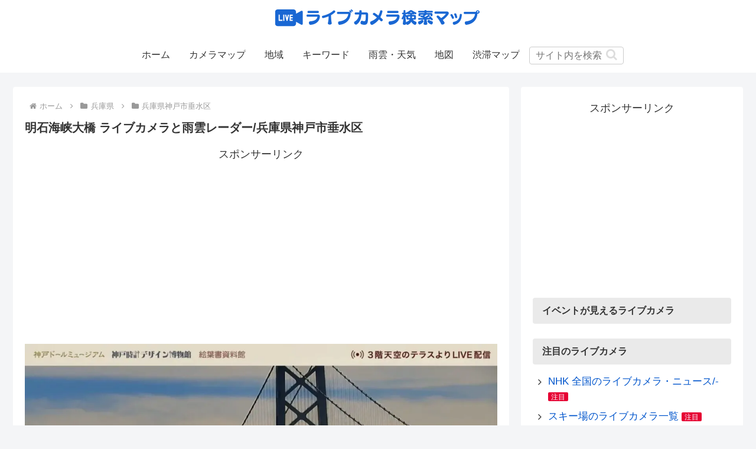

--- FILE ---
content_type: text/html; charset=UTF-8
request_url: https://camera-map.com/hyogo/kobeshi-tarumiku/livecam-akashi-kaikyo.html
body_size: 83226
content:
<!doctype html><html lang="ja"><head><meta charset="utf-8"><meta name="viewport" content="width=device-width, initial-scale=1.0, viewport-fit=cover"><meta name="referrer" content="no-referrer-when-downgrade"><meta name="format-detection" content="telephone=no"><script async src="https://www.googletagmanager.com/gtag/js?id=UA-5385883-12"></script><script>
  window.dataLayer = window.dataLayer || [];
  function gtag(){dataLayer.push(arguments);}
  gtag('js', new Date());

  gtag('config', 'UA-5385883-12');
</script><script async src="https://www.googletagmanager.com/gtag/js?id=G-GS9SVTKF15"></script><script>
  window.dataLayer = window.dataLayer || [];
  function gtag(){dataLayer.push(arguments);}
  gtag('js', new Date());

  gtag('config', 'G-GS9SVTKF15');
</script><link rel="amphtml" href="https://camera-map.com/hyogo/kobeshi-tarumiku/livecam-akashi-kaikyo.html?amp=1"><meta name="google-site-verification" content="m0VpO6Kn7CNMCBH2HAiOYwy4YuvZReef9xwoiOV5Rqo"/><link rel="preconnect dns-prefetch" href="//www.googletagmanager.com"><link rel="preconnect dns-prefetch" href="//www.google-analytics.com"><link rel="preconnect dns-prefetch" href="//ajax.googleapis.com"><link rel="preconnect dns-prefetch" href="//cdnjs.cloudflare.com"><link rel="preconnect dns-prefetch" href="//pagead2.googlesyndication.com"><link rel="preconnect dns-prefetch" href="//googleads.g.doubleclick.net"><link rel="preconnect dns-prefetch" href="//tpc.googlesyndication.com"><link rel="preconnect dns-prefetch" href="//ad.doubleclick.net"><link rel="preconnect dns-prefetch" href="//www.gstatic.com"><link rel="preconnect dns-prefetch" href="//cse.google.com"><link rel="preconnect dns-prefetch" href="//fonts.gstatic.com"><link rel="preconnect dns-prefetch" href="//fonts.googleapis.com"><link rel="preconnect dns-prefetch" href="//cms.quantserve.com"><link rel="preconnect dns-prefetch" href="//secure.gravatar.com"><link rel="preconnect dns-prefetch" href="//cdn.syndication.twimg.com"><link rel="preconnect dns-prefetch" href="//cdn.jsdelivr.net"><link rel="preload" as="font" type="font/woff" href="https://camera-map.com/wp-content/themes/cocoon-master/webfonts/icomoon/fonts/icomoon.woff" crossorigin><link rel="preload" as="font" type="font/woff2" href="https://camera-map.com/wp-content/themes/cocoon-master/webfonts/fontawesome/fonts/fontawesome-webfont.woff2?v=4.7.0" crossorigin><title>明石海峡大橋 ライブカメラと雨雲レーダー/兵庫県神戸市垂水区</title><meta name='robots' content='max-image-preview:large'/><meta property="og:type" content="article"><meta property="og:description" content="兵庫県神戸市垂水区の明石海峡大橋・神戸淡路鳴門自動車道・明石海峡・淡路島が見られるライブカメラと雨雲レーダーです。ライブカメラは、株式会社タイムロマンにより運営されており、明石海峡大橋に設置されています。明石海峡大橋・神戸淡路鳴門自動車道（"><meta property="og:title" content="明石海峡大橋 ライブカメラと雨雲レーダー/兵庫県神戸市垂水区"><meta property="og:url" content="https://camera-map.com/hyogo/kobeshi-tarumiku/livecam-akashi-kaikyo.html"><meta property="og:image" content="https://camera-map.com/wp-content/uploads/akashi-kaikyo.jpg"><meta property="og:site_name" content="ライブカメラ検索マップ"><meta property="og:locale" content="ja_JP"><meta property="fb:app_id" content="1074816059273880"><meta property="article:published_time" content="2021-04-19T12:45:51+09:00"/><meta property="article:modified_time" content="2025-12-11T16:50:14+09:00"/><meta property="article:section" content="兵庫県神戸市垂水区"><meta property="article:tag" content="橋"><meta property="article:tag" content="海・港"><meta property="article:tag" content="道路"><meta name="twitter:card" content="summary"><meta property="twitter:description" content="兵庫県神戸市垂水区の明石海峡大橋・神戸淡路鳴門自動車道・明石海峡・淡路島が見られるライブカメラと雨雲レーダーです。ライブカメラは、株式会社タイムロマンにより運営されており、明石海峡大橋に設置されています。明石海峡大橋・神戸淡路鳴門自動車道（"><meta property="twitter:title" content="明石海峡大橋 ライブカメラと雨雲レーダー/兵庫県神戸市垂水区"><meta property="twitter:url" content="https://camera-map.com/hyogo/kobeshi-tarumiku/livecam-akashi-kaikyo.html"><meta name="twitter:image" content="https://camera-map.com/wp-content/uploads/akashi-kaikyo.jpg"><meta name="twitter:domain" content="camera-map.com"><meta name="twitter:creator" content="@web_camera"><meta name="twitter:site" content="@web_camera"><link rel='dns-prefetch' href='//ajax.googleapis.com'/><link rel='dns-prefetch' href='//cdnjs.cloudflare.com'/><link rel="alternate" type="application/rss+xml" title="ライブカメラ検索マップ &raquo; フィード" href="https://camera-map.com/feed"/><link rel="alternate" type="application/rss+xml" title="ライブカメラ検索マップ &raquo; コメントフィード" href="https://camera-map.com/comments/feed"/><link rel='shortlink' href='https://camera-map.com/?p=31185'/><link rel="canonical" href="https://camera-map.com/hyogo/kobeshi-tarumiku/livecam-akashi-kaikyo.html"><meta name="description" content="兵庫県神戸市垂水区の明石海峡大橋・神戸淡路鳴門自動車道・明石海峡・淡路島が見られるライブカメラと雨雲レーダーです。ライブカメラは、株式会社タイムロマンにより運営されており、明石海峡大橋に設置されています。明石海峡大橋・神戸淡路鳴門自動車道（"><meta name="keywords" content="兵庫県神戸市垂水区,明石海峡大橋,ライブカメラ"><meta name="thumbnail" content="https://camera-map.com/wp-content/uploads/akashi-kaikyo.jpg"><script type="application/ld+json">{"@context":"https://schema.org","@type":"Article","mainEntityOfPage":{"@type":"WebPage","@id":"https://camera-map.com/hyogo/kobeshi-tarumiku/livecam-akashi-kaikyo.html"},"headline":"明石海峡大橋 ライブカメラと雨雲レーダー/兵庫県神戸市垂水区","image":{"@type":"ImageObject","url":"https://camera-map.com/wp-content/uploads/akashi-kaikyo.jpg","width":1200,"height":669},"datePublished":"2021-04-19T12:45:51+09:00","dateModified":"2025-12-11T16:50:14+09:00","author":{"@type":"Person","name":"staff2","url":"https://camera-map.com/author/9785541c202501213081cae987a4273247eb1c4b"},"publisher":{"@type":"Organization","name":"ライブカメラ検索マップ","logo":{"@type":"ImageObject","url":"https://camera-map.com/wp-content/uploads/camera-map-logo2021-2.png","width":360,"height":40}},"description":"兵庫県神戸市垂水区の明石海峡大橋・神戸淡路鳴門自動車道・明石海峡・淡路島が見られるライブカメラと雨雲レーダーです。ライブカメラは、株式会社タイムロマンにより運営されており、明石海峡大橋に設置されています。明石海峡大橋・神戸淡路鳴門自動車道（…"}</script><link rel="icon" href="https://camera-map.com/wp-content/uploads/cropped-livecam-icon4-32x32.jpg" sizes="32x32"/><link rel="icon" href="https://camera-map.com/wp-content/uploads/cropped-livecam-icon4-192x192.jpg" sizes="192x192"/><link rel="apple-touch-icon" href="https://camera-map.com/wp-content/uploads/cropped-livecam-icon4-180x180.jpg"/><meta name="msapplication-TileImage" content="https://camera-map.com/wp-content/uploads/cropped-livecam-icon4-270x270.jpg"/><style>img:is([sizes=auto i],[sizes^="auto,"i]){contain-intrinsic-size:3000px 1500px}:root{--wp-block-synced-color:#7a00df;--wp-block-synced-color--rgb:122,0,223;--wp-bound-block-color:var(--wp-block-synced-color);--wp-editor-canvas-background:#ddd;--wp-admin-theme-color:#007cba;--wp-admin-theme-color--rgb:0,124,186;--wp-admin-theme-color-darker-10:#006ba1;--wp-admin-theme-color-darker-10--rgb:0,107,160.5;--wp-admin-theme-color-darker-20:#005a87;--wp-admin-theme-color-darker-20--rgb:0,90,135;--wp-admin-border-width-focus:2px}@media (min-resolution:192dpi){:root{--wp-admin-border-width-focus:1.5px}}.wp-element-button{cursor:pointer}:root .has-very-light-gray-background-color{background-color:#eee}:root .has-very-dark-gray-background-color{background-color:#313131}:root .has-very-light-gray-color{color:#eee}:root .has-very-dark-gray-color{color:#313131}:root .has-vivid-green-cyan-to-vivid-cyan-blue-gradient-background{background:linear-gradient(135deg,#00d084,#0693e3)}:root .has-purple-crush-gradient-background{background:linear-gradient(135deg,#34e2e4,#4721fb 50%,#ab1dfe)}:root .has-hazy-dawn-gradient-background{background:linear-gradient(135deg,#faaca8,#dad0ec)}:root .has-subdued-olive-gradient-background{background:linear-gradient(135deg,#fafae1,#67a671)}:root .has-atomic-cream-gradient-background{background:linear-gradient(135deg,#fdd79a,#004a59)}:root .has-nightshade-gradient-background{background:linear-gradient(135deg,#330968,#31cdcf)}:root .has-midnight-gradient-background{background:linear-gradient(135deg,#020381,#2874fc)}:root{--wp--preset--font-size--normal:16px;--wp--preset--font-size--huge:42px}.has-regular-font-size{font-size:1em}.has-larger-font-size{font-size:2.625em}.has-normal-font-size{font-size:var(--wp--preset--font-size--normal)}.has-huge-font-size{font-size:var(--wp--preset--font-size--huge)}.has-text-align-center{text-align:center}.has-text-align-left{text-align:left}.has-text-align-right{text-align:right}.has-fit-text{white-space:nowrap!important}#end-resizable-editor-section{display:none}.aligncenter{clear:both}.items-justified-left{justify-content:flex-start}.items-justified-center{justify-content:center}.items-justified-right{justify-content:flex-end}.items-justified-space-between{justify-content:space-between}.screen-reader-text{border:0;clip-path:inset(50%);height:1px;margin:-1px;overflow:hidden;padding:0;position:absolute;width:1px;word-wrap:normal!important}.screen-reader-text:focus{background-color:#ddd;clip-path:none;color:#444;display:block;font-size:1em;height:auto;left:5px;line-height:normal;padding:15px 23px 14px;text-decoration:none;top:5px;width:auto;z-index:100000}html :where(.has-border-color){border-style:solid}html :where([style*=border-top-color]){border-top-style:solid}html :where([style*=border-right-color]){border-right-style:solid}html :where([style*=border-bottom-color]){border-bottom-style:solid}html :where([style*=border-left-color]){border-left-style:solid}html :where([style*=border-width]){border-style:solid}html :where([style*=border-top-width]){border-top-style:solid}html :where([style*=border-right-width]){border-right-style:solid}html :where([style*=border-bottom-width]){border-bottom-style:solid}html :where([style*=border-left-width]){border-left-style:solid}html :where(img[class*=wp-image-]){height:auto;max-width:100%}:where(figure){margin:0 0 1em}html :where(.is-position-sticky){--wp-admin--admin-bar--position-offset:var(--wp-admin--admin-bar--height,0)}@media screen and (max-width:600px){html :where(.is-position-sticky){--wp-admin--admin-bar--position-offset:0}}:root{--cocoon-twitter-color:#1da1f2;--cocoon-facebook-color:#3b5998;--cocoon-hatebu-color:#2c6ebd;--cocoon-google-plus-color:#dd4b39;--cocoon-pocket-color:#ef4056;--cocoon-line-color:#00c300;--cocoon-linkedin-color:#0077b5;--cocoon-website-color:#002561;--cocoon-instagram-color:#405de6;--cocoon-pinterest-color:#bd081c;--cocoon-youtube-color:#cd201f;--cocoon-tiktok-color:#000;--cocoon-note-color:#41c9b4;--cocoon-soundcloud-color:#f80;--cocoon-flickr-color:#111;--cocoon-amazon-color:#f90;--cocoon-twitch-color:#6441a4;--cocoon-rakuten-color:#bf0000;--cocoon-rakuten-room-color:#c61e79;--cocoon-slack-color:#e01563;--cocoon-github-color:#4078c0;--cocoon-codepen-color:#333;--cocoon-feedly-color:#2bb24c;--cocoon-rss-color:#f26522;--cocoon-red-color:#e60033;--cocoon-pink-color:#e95295;--cocoon-purple-color:#884898;--cocoon-deep-color:#55295b;--cocoon-indigo-color:#1e50a2;--cocoon-blue-color:#0095d9;--cocoon-light-blue-color:#2ca9e1;--cocoon-cyan-color:#00a3af;--cocoon-teal-color:#007b43;--cocoon-green-color:#3eb370;--cocoon-light-green-color:#8bc34a;--cocoon-lime-color:#c3d825;--cocoon-yellow-color:#ffd900;--cocoon-amber-color:#ffc107;--cocoon-orange-color:#f39800;--cocoon-deep-orange-color:#ea5506;--cocoon-brown-color:#954e2a;--cocoon-grey-color:#949495;--cocoon-blue-gray-color:#607d8b;--cocoon-black-color:#333;--cocoon-white-color:#fff;--cocoon-watery-blue-color:#f3fafe;--cocoon-watery-yellow-color:#fff7cc;--cocoon-watery-red-color:#fdf2f2;--cocoon-watery-green-color:#ebf8f4;--cocoon-default-font:"Hiragino Kaku Gothic ProN","Hiragino Sans",Meiryo,sans-serif;--cocoon-text-color:#333;--cocoon-pallid-text-color:#777;--cocoon-x-pallid-text-color:#999;--cocoon-default-text-size:18px;--cocoon-text-size-s:.8em;--cocoon-basic-border-color:#ccc;--cocoon-three-d-border-colors:#e3e3e3 #cecece #b4b4b4 #d6d6d6;--cocoon-middle-thickness-color:#888;--cocoon-thin-color:#ddd;--cocoon-x-thin-color:#eee;--cocoon-xx-thin-color:#f5f6f7;--cocoon-xxx-thin-color:#fafbfc;--cocoon-current-background-color:#eee;--cocoon-select-background-color:#d8eaf2;--cocoon-basic-border-radius:4px;--cocoon-badge-border-radius:2px;--cocoon-middle-border-radius:8px}.faw::before{font-family:FontAwesome;padding-right:4px}.entry-card,.related-entry-card{position:relative;height:100%}.entry-card-thumb,.widget-entry-card-thumb,.related-entry-card-thumb,.carousel-entry-card-thumb{float:left;margin-top:3px;position:relative}.entry-card-content,.related-entry-card-content{padding-bottom:1.2em}.entry-card-title,.related-entry-card-title{font-size:18px;margin:0 0 5px 0;line-height:1.6;font-weight:bold}.entry-card-snippet,.related-entry-card-snippet{font-size:var(--cocoon-text-size-s);line-height:1.3;display:-webkit-box;overflow:hidden;-webkit-line-clamp:4;-webkit-box-orient:vertical}.entry-card-meta,.related-entry-card-meta{bottom:0;position:absolute;right:0;text-align:right;line-height:1}.entry-categories-tags{margin-bottom:18px}.sns-share,.sns-follow{margin:24px 0}.sns-share-message,.sns-follow-message{text-align:center;margin-bottom:3px}body,.header,.appeal{background-position:top center;background-repeat:no-repeat;background-size:100% auto}body.ba-fixed,.ba-fixed.header,.ba-fixed.appeal{background-attachment:fixed}.entry-category,.post-date,.post-update,.post-author,.amp-back{padding:2px;display:inline;font-size:.7em}.search-edit,input[type=text],input[type=password],input[type=date],input[type=datetime],input[type=email],input[type=number],input[type=search],input[type=tel],input[type=time],input[type=url],textarea,select{padding:11px;border:1px solid var(--cocoon-basic-border-color);border-radius:var(--cocoon-basic-border-radius);font-size:var(--cocoon-default-text-size);width:100%}.fz-12px{font-size:12px}.fz-13px{font-size:13px}.fz-14px{font-size:14px}.fz-15px{font-size:15px}.fz-16px{font-size:16px}.fz-17px{font-size:17px}.fz-18px{font-size:18px}.fz-19px{font-size:19px}.fz-20px{font-size:20px}.fz-21px{font-size:21px}.fz-22px{font-size:22px}.fz-24px{font-size:24px}.fz-28px{font-size:28px}.fz-32px{font-size:32px}.fz-36px{font-size:36px}.fz-40px{font-size:40px}.fz-44px{font-size:44px}.fz-48px{font-size:48px}.fw-100{font-weight:100}.fw-200{font-weight:200}.fw-300{font-weight:300}.fw-400{font-weight:400}.fw-500{font-weight:500}.fw-600{font-weight:600}.fw-700{font-weight:700}.fw-800{font-weight:800}.fw-900{font-weight:900}.ff-meiryo,.wf-loading body{font-family:Meiryo,"Hiragino Kaku Gothic ProN","Hiragino Sans",sans-serif}.ff-yu-gothic{font-family:"Yu Gothic",Meiryo,"Hiragino Kaku Gothic ProN","Hiragino Sans",sans-serif}.ff-ms-pgothic{font-family:"MS PGothic","Hiragino Kaku Gothic ProN","Hiragino Sans",Meiryo,sans-serif}.ff-noto-sans-jp,.wf-active .ff-noto-sans-jp{font-family:"Noto Sans JP",sans-serif}.ff-noto-serif-jp,.wf-active .ff-noto-serif-jp{font-family:"Noto Serif JP",sans-serif}.ff-mplus-1p,.wf-active .ff-mplus-1p{font-family:"M PLUS 1p",sans-serif}.ff-rounded-mplus-1c,.wf-active .ff-rounded-mplus-1c{font-family:"M PLUS Rounded 1c",sans-serif}.ff-kosugi,.wf-active .ff-kosugi{font-family:"Kosugi",sans-serif}.ff-kosugi-maru,.wf-active .ff-kosugi-maru{font-family:"Kosugi Maru",sans-serif}.ff-sawarabi-gothic,.wf-active .ff-sawarabi-gothic{font-family:"Sawarabi Gothic",sans-serif}.ff-sawarabi-mincho,.wf-active .ff-sawarabi-mincho{font-family:"Sawarabi Mincho",sans-serif}.sub-caption{font-family:Tunga,"Trebuchet MS",Tahoma,Verdana,"Segoe UI",var(--cocoon-default-font);font-weight:400;font-size:.75em;opacity:.5}span.sub-caption{opacity:.8}*{padding:0;margin:0;box-sizing:border-box;word-wrap:break-word;overflow-wrap:break-word}.container{padding-right:constant(safe-area-inset-right);padding-left:constant(safe-area-inset-left);padding-right:env(safe-area-inset-right);padding-left:env(safe-area-inset-left)}body{font-family:var(--cocoon-default-font);font-size:var(--cocoon-default-text-size);color:var(--cocoon-text-color);line-height:1.8;margin:0;overflow-wrap:break-word;background-color:#f4f5f7;text-size-adjust:100%;-webkit-text-size-adjust:100%;-moz-text-size-adjust:100%;background-attachment:fixed}a{color:#1967d2}a:hover{color:#e53900}.has-text-color a{color:inherit}ol,ul{padding-left:40px}ul{list-style-type:disc}hr{color:var(--cocoon-current-background-color)}.cf::after{clear:both;content:"";display:block}.header-container,.main,.sidebar,.footer{background-color:var(--cocoon-white-color)}.wrap{width:1256px;margin:0 auto}.content-in{display:flex;justify-content:space-between;flex-wrap:wrap}.main{width:860px;padding:20px 29px;border:1px solid transparent;border-radius:var(--cocoon-basic-border-radius);position:relative}.no-sidebar .content .main{margin:0;width:100%}.no-scrollable-main .main{height:100%}.main-scroll{position:-webkit-sticky;position:sticky;top:0;margin-top:2em}@media all and (-ms-high-contrast:none){.main-scroll{position:static;top:auto}.logo{height:100%}}.publisher{display:none}#wpadminbar{font-size:13px}.wp-caption{margin:1em 0}.aligncenter{display:block;margin-right:auto;margin-left:auto}.alignleft{float:left;margin-right:25px}.alignright{float:right;margin-left:25px}.wp-caption{padding-top:4px;border:1px solid var(--cocoon-x-thin-color);border-radius:3px;background-color:var(--cocoon-xx-thin-color);text-align:center;max-width:100%}.wp-caption .wp-caption-text,.gallery .gallery-caption{font-size:.8em;margin:2px}.wp-caption img{margin:0;padding:0;border:0 none}.wp-caption-dd{margin:0;padding:0 4px 5px;font-size:11px;line-height:17px}img.alignright{display:inline-block;margin:0 0 1em 1.5em}img.alignleft{display:inline-block;margin:0 1.5em 1em 0}.comment-btn{margin:24px 0;cursor:pointer}label{cursor:pointer}.sitemap li a::before{display:none}.content-top,.content-bottom{margin:1em 0}p.has-background{padding:12px}:where(.wp-block-columns.is-layout-flex){gap:1em}figure{margin:0}img{max-width:100%;height:auto}.circle-image img{border-radius:50%}.iwe-border img,.iwe-border amp-img{border:1px solid var(--cocoon-basic-border-color)}.iwe-border-bold img,.iwe-border-bold amp-img{border:4px solid var(--cocoon-current-background-color)}.iwe-shadow img,.iwe-shadow amp-img{box-shadow:5px 5px 15px var(--cocoon-x-thin-color)}.iwe-shadow-paper img,.iwe-shadow-paper amp-img{box-shadow:0 2px 2px 0 rgba(0,0,0,.16),0 0 0 1px rgba(0,0,0,.08)}.entry-card-thumb,.author-thumb,.blogcard-thumbnail,.related-entry-card-thumb,.popular-entry-card-thumb,.new-entry-card-thumb{margin-right:1.6%}.ect-vertical-card .entry-card-thumb,.rect-vertical-card .related-entry-card-thumb{margin:0}.ib-right .blogcard-thumbnail,.eb-right .blogcard-thumbnail{margin-right:0;margin-left:1.4%}.no-thumbnail .card-thumb,.no-thumbnail .widget-entry-card-pv{display:none}.no-thumbnail .card-content,.no-thumbnail .widget-entry-cards .widget-entry-card-content,.no-thumbnail .rect-mini-card .related-entry-card-content{margin:0}.no-thumbnail .widget-entry-cards div.widget-entry-card-content{font-size:18px;margin-bottom:.6em}.no-thumbnail .widget-entry-cards.large-thumb-on .card-title{max-height:none;position:static}.no-thumbnail .entry-card-meta{position:static;background-color:transparent;margin-top:.4em}.no-thumbnail .entry-card-snippet,.no-thumbnail .related-entry-card-snippet{max-height:10.4em}.no-thumbnail .entry-card-day{display:inline}.no-thumbnail .e-card-meta .e-card-categorys{display:inline}.no-thumbnail .e-card-meta .e-card-categorys>span{margin-left:.6em}img.emoji{display:inline;width:1em;height:auto;vertical-align:text-bottom;margin-right:.1em}.wp-block-image .aligncenter{text-align:center}.wp-block-image img{display:block}.wp-block-image figcaption{margin:0}.header{height:100%;flex-shrink:0}.header-in{display:flex;flex-direction:column;justify-content:center}.tagline{text-align:center;font-size:14px;margin:.6em 1em}.logo{text-align:center}.logo-image span,.logo-image a{display:inline-block;max-width:100%}.site-name-text-link{color:var(--cocoon-text-color);text-decoration:none;font-weight:normal;padding:0 1em}.site-name-text-link:hover{color:inherit}.site-name-text{font-size:28px}.logo-text{padding:20px 0 30px;font-size:1em}.logo-image{padding:10px 0;font-size:inherit}.header-container-in.hlt-top-menu{display:flex;justify-content:space-between;align-items:center;align-content:center}.header-container-in.hlt-top-menu .wrap{width:auto}.header-container-in.hlt-top-menu .header{background-image:none}.header-container-in.hlt-top-menu .logo-text{padding:0;display:flex;align-items:center;align-content:center}.header-container-in.hlt-top-menu .logo-image{padding:0;margin:0}.header-container-in.hlt-top-menu .site-name-text-link{margin:0 16px;display:block}.header-container-in.hlt-top-menu .site-name-text{font-size:22px;white-space:nowrap}.header-container-in.hlt-top-menu .tagline{display:none}.header-container-in.hlt-top-menu .logo-header{max-height:60px}.header-container-in.hlt-top-menu .logo-header .site-name{margin:0}.header-container-in.hlt-top-menu .logo-header img{max-height:60px;height:auto;vertical-align:middle}.header-container-in.hlt-top-menu amp-img{max-width:160px;max-height:60px}.header-container-in.hlt-top-menu amp-img img{height:auto}.header-container-in.hlt-top-menu .navi{width:100%}.header-container-in.hlt-top-menu.hlt-tm-small .site-name-text-link{margin:0 16px}.header-container-in.hlt-top-menu.hlt-tm-small .site-name-text{font-size:20px}.header-container-in.hlt-top-menu.hlt-tm-small .logo-header{max-height:40px}.header-container-in.hlt-top-menu.hlt-tm-small .logo-header img{max-height:40px}.hlt-tm-right .navi-in>ul{justify-content:flex-end}.header-container-in.hlt-center-logo-top-menu{display:flex;flex-direction:column-reverse}.fixed-header .cl-slim .logo-header{max-height:40px}.fixed-header .cl-slim .logo-header img{max-height:40px}.hlt-tm-small .navi-in>ul li,.cl-slim .navi-in>ul li{height:40px;line-height:40px}.hlt-tm-small .navi-in>ul li .sub-menu ul,.cl-slim .navi-in>ul li .sub-menu ul{top:-40px}.hlt-tm-small .navi-in>ul li.menu-item-has-description>a>.caption-wrap,.cl-slim .navi-in>ul li.menu-item-has-description>a>.caption-wrap{height:40px;line-height:16px;font-size:14px;padding-top:6px}.navi{background-color:var(--cocoon-white-color)}.navi .item-label,.navi .item-description{display:-webkit-box;overflow:hidden;-webkit-line-clamp:1;-webkit-box-orient:vertical}.navi-in a{position:relative}.navi-in .has-icon{position:absolute;right:6px;top:0;display:inline-block;opacity:.7;font-size:11px}.navi-in>ul{padding:0;margin:0;list-style:none;display:flex;flex-wrap:wrap;justify-content:center;text-align:center}.navi-in>ul li{display:block;width:176px;height:60px;line-height:60px;position:relative}.navi-in>ul li:hover>ul{display:block}.navi-in>ul .menu-item-has-description>a>.caption-wrap{line-height:21.4285714286px;display:flex;flex-wrap:wrap;justify-content:center;align-items:center;align-content:center;height:60px}.navi-in>ul .menu-item-has-description>a>.caption-wrap>div{width:100%}.navi-in>ul .sub-menu{display:none;position:absolute;margin:0;min-width:240px;list-style:none;padding:0;background-color:var(--cocoon-xxx-thin-color);z-index:99;text-align:left}.navi-in>ul .sub-menu li{width:auto}.navi-in>ul .sub-menu a{padding-left:16px;padding-right:16px}.navi-in>ul .sub-menu ul{top:-60px;left:240px;position:relative}.navi-in a{color:var(--cocoon-text-color);text-decoration:none;display:block;font-size:16px;transition:all .3s ease-in-out}.navi-in a:hover{background-color:#f5f8fa;transition:all .3s ease-in-out;color:var(--cocoon-text-color)}.navi-in a:hover>ul{display:block}.navi-in>.menu-mobile{display:none}.navi-in>.menu-mobile .sub-menu{display:none}.navi-footer-in>.menu-footer{padding:0;margin:0;list-style:none;display:flex;flex-wrap:wrap;justify-content:flex-end;text-align:center;margin:0}.navi-footer-in>.menu-footer li{width:120px;border-left:1px solid var(--cocoon-thin-color)}.navi-footer-in>.menu-footer li:last-child{border-right:1px solid var(--cocoon-thin-color)}.navi-footer-in a{color:var(--cocoon-text-color);text-decoration:none;display:block;font-size:14px;transition:all .3s ease-in-out}.navi-footer-in a:hover{background-color:#f5f8fa;transition:all .3s ease-in-out;color:var(--cocoon-text-color)}.a-wrap{text-decoration:none;display:block;color:var(--cocoon-text-color);padding:1.5%;margin-bottom:3%;transition:all .3s ease-in-out}.a-wrap:hover{background-color:#f5f8fa;transition:all .3s ease-in-out;color:var(--cocoon-text-color)}.card-thumb img{width:100%}.entry-card-thumb{width:320px}.related-entry-card-thumb{width:160px}.cat-label{position:absolute;top:.3em;left:.3em;border:1px solid #eee;font-size:11px;color:var(--cocoon-white-color);background-color:rgba(51,51,51,.7);padding:1px 5px;max-width:80%;white-space:nowrap;overflow:hidden;text-overflow:ellipsis}.entry-card-content{margin-left:330px}.entry-card-info>*{font-size:.7em;padding:2px}.e-card-meta .e-card-categorys{display:none}.e-card-info .post-author{display:flex;flex-wrap:wrap;justify-content:flex-end;align-items:center}.post-author-image{margin-right:3px}.post-author-image img{border-radius:50%}.e-card-info{display:flex;flex-wrap:wrap;justify-content:flex-end;align-items:center}.e-card-info>span{margin-right:4px}.fpt-columns{display:flex;flex-wrap:wrap;justify-content:space-between}.ect-vertical-card{display:flex;flex-wrap:wrap;justify-content:space-between}.ect-vertical-card .entry-card-wrap{width:49.5%;display:inline-block;margin-bottom:12px}.ect-vertical-card .entry-card-wrap .entry-card-thumb{width:100%;float:none}.ect-vertical-card .entry-card-wrap .entry-card-thumb img{width:100%}.ect-vertical-card .entry-card-wrap .entry-card-content{margin:0}.ect-vertical-card .entry-card-wrap .post-date,.ect-vertical-card .entry-card-wrap .post-update{margin-right:0}.ect-vertical-card.ect-tile-card .a-wrap{margin:0 .25% 12px}.ect-vertical-card.ect-tile-card .entry-card-content{padding:0}.ect-vertical-card.ect-tile-card .card-snippet{padding:0;margin:0}.ect-vertical-card.ect-tile-card .card-meta{position:static}.ect-vertical-card.ect-tile-card .a-wrap{margin:0 .16666% 12px}.ect-2-columns>*,.fpt-2-columns>*{width:49.5%;display:inline-block}.ect-3-columns{justify-content:space-around}.ect-3-columns .entry-card-wrap{width:33%;padding:7px}.ect-3-columns .entry-card-snippet{display:-webkit-box;overflow:hidden;-webkit-line-clamp:3;-webkit-box-orient:vertical}.ect-3-columns>*,.fpt-3-columns>*{width:33%;display:inline-block}.ecb-entry-border .entry-card-wrap{border:1px solid var(--cocoon-basic-border-color)}.entry-card-day span:last-child{margin-right:0}.front-top-page .ect-big-card-first .a-wrap:first-of-type .card-thumb,.ect-big-card .card-thumb{float:none;width:100%}.front-top-page .ect-big-card-first .a-wrap:first-of-type .card-content,.ect-big-card .card-content{margin:0}.entry-date{margin-left:3px}.date-tags{line-height:.8;text-align:right;margin-bottom:1em}.post-date,.post-update,.post-author,.amp-back{margin-right:8px}.related-entry-post-date{margin-right:0}.breadcrumb{margin:1em .4em;color:var(--cocoon-x-pallid-text-color);font-size:13px}.breadcrumb div{display:inline}.breadcrumb .sp{margin:0 10px}.breadcrumb a{text-decoration:none;color:var(--cocoon-x-pallid-text-color)}.breadcrumb.sbp-main-before,.breadcrumb.sbp-footer-before,.breadcrumb.pbp-main-before,.breadcrumb.pbp-footer-before{background-color:var(--cocoon-white-color);margin:12px auto 0;padding:.6em 1em}.breadcrumb.sbp-main-before+.content,.breadcrumb.pbp-main-before+.content{margin-top:12px}.breadcrumb-caption{margin:0 3px}.sns-buttons{display:flex;align-items:center}.sns-buttons a{display:block;background-color:var(--cocoon-text-color);text-align:center;color:var(--cocoon-white-color);text-decoration:none;border-radius:var(--cocoon-basic-border-radius);height:45px}.sns-buttons a:hover{opacity:.7;color:var(--cocoon-white-color);transition:all .3s ease-in-out}.sns-share a,.sns-follow a{cursor:pointer}.bc-brand-color.sns-share .twitter-button,.bc-brand-color.sns-follow .twitter-button{background-color:var(--cocoon-twitter-color)}.bc-brand-color.sns-share .facebook-button,.bc-brand-color.sns-follow .facebook-button{background-color:var(--cocoon-facebook-color)}.bc-brand-color.sns-share .hatebu-button,.bc-brand-color.sns-follow .hatebu-button{background-color:var(--cocoon-hatebu-color)}.bc-brand-color.sns-share .google-plus-button,.bc-brand-color.sns-follow .google-plus-button{background-color:var(--cocoon-google-plus-color)}.bc-brand-color.sns-share .pocket-button,.bc-brand-color.sns-follow .pocket-button{background-color:var(--cocoon-pocket-color)}.bc-brand-color.sns-share .line-button,.bc-brand-color.sns-follow .line-button{background-color:var(--cocoon-line-color)}.bc-brand-color.sns-share .website-button,.bc-brand-color.sns-follow .website-button{background-color:var(--cocoon-website-color)}.bc-brand-color.sns-share .instagram-button,.bc-brand-color.sns-follow .instagram-button{background-color:var(--cocoon-instagram-color)}.bc-brand-color.sns-share .pinterest-button,.bc-brand-color.sns-follow .pinterest-button{background-color:var(--cocoon-pinterest-color)}.bc-brand-color.sns-share .youtube-button,.bc-brand-color.sns-follow .youtube-button{background-color:var(--cocoon-youtube-color)}.bc-brand-color.sns-share .tiktok-button,.bc-brand-color.sns-follow .tiktok-button{background-color:var(--cocoon-tiktok-color)}.bc-brand-color.sns-share .linkedin-button,.bc-brand-color.sns-follow .linkedin-button{background-color:var(--cocoon-linkedin-color)}.bc-brand-color.sns-share .note-button,.bc-brand-color.sns-follow .note-button{background-color:var(--cocoon-note-color)}.bc-brand-color.sns-share .soundcloud-button,.bc-brand-color.sns-follow .soundcloud-button{background-color:var(--cocoon-soundcloud-color)}.bc-brand-color.sns-share .flickr-button,.bc-brand-color.sns-follow .flickr-button{background-color:var(--cocoon-flickr-color)}.bc-brand-color.sns-share .amazon-button,.bc-brand-color.sns-follow .amazon-button{background-color:var(--cocoon-amazon-color)}.bc-brand-color.sns-share .twitch-button,.bc-brand-color.sns-follow .twitch-button{background-color:var(--cocoon-twitch-color)}.bc-brand-color.sns-share .rakuten-room-button,.bc-brand-color.sns-follow .rakuten-room-button{background-color:var(--cocoon-rakuten-room-color)}.bc-brand-color.sns-share .slack-button,.bc-brand-color.sns-follow .slack-button{background-color:var(--cocoon-slack-color)}.bc-brand-color.sns-share .github-button,.bc-brand-color.sns-follow .github-button{background-color:var(--cocoon-github-color)}.bc-brand-color.sns-share .codepen-button,.bc-brand-color.sns-follow .codepen-button{background-color:var(--cocoon-codepen-color)}.bc-brand-color.sns-share .feedly-button,.bc-brand-color.sns-follow .feedly-button{background-color:var(--cocoon-feedly-color)}.bc-brand-color.sns-share .rss-button,.bc-brand-color.sns-follow .rss-button{background-color:var(--cocoon-rss-color)}.bc-brand-color-white.sns-share a,.bc-brand-color-white.sns-follow a{background-color:var(--cocoon-white-color);font-weight:500;border:1px solid var(--cocoon-text-color);color:var(--cocoon-text-color)}.bc-brand-color-white.sns-share a:hover,.bc-brand-color-white.sns-follow a:hover{opacity:.5}.bc-brand-color-white.sns-share .twitter-button,.bc-brand-color-white.sns-follow .twitter-button{color:var(--cocoon-twitter-color);border-color:var(--cocoon-twitter-color)}.bc-brand-color-white.sns-share .facebook-button,.bc-brand-color-white.sns-follow .facebook-button{color:var(--cocoon-facebook-color);border-color:var(--cocoon-facebook-color)}.bc-brand-color-white.sns-share .hatebu-button,.bc-brand-color-white.sns-follow .hatebu-button{color:var(--cocoon-hatebu-color);border-color:var(--cocoon-hatebu-color)}.bc-brand-color-white.sns-share .google-plus-button,.bc-brand-color-white.sns-follow .google-plus-button{color:var(--cocoon-google-plus-color);border-color:var(--cocoon-google-plus-color)}.bc-brand-color-white.sns-share .pocket-button,.bc-brand-color-white.sns-follow .pocket-button{color:var(--cocoon-pocket-color);border-color:var(--cocoon-pocket-color)}.bc-brand-color-white.sns-share .line-button,.bc-brand-color-white.sns-follow .line-button{color:var(--cocoon-line-color);border-color:var(--cocoon-line-color)}.bc-brand-color-white.sns-share .website-button,.bc-brand-color-white.sns-follow .website-button{color:var(--cocoon-website-color);border-color:var(--cocoon-website-color)}.bc-brand-color-white.sns-share .instagram-button,.bc-brand-color-white.sns-follow .instagram-button{color:var(--cocoon-instagram-color);border-color:var(--cocoon-instagram-color)}.bc-brand-color-white.sns-share .pinterest-button,.bc-brand-color-white.sns-follow .pinterest-button{color:var(--cocoon-pinterest-color);border-color:var(--cocoon-pinterest-color)}.bc-brand-color-white.sns-share .youtube-button,.bc-brand-color-white.sns-follow .youtube-button{color:var(--cocoon-youtube-color);border-color:var(--cocoon-youtube-color)}.bc-brand-color-white.sns-share .tiktok-button,.bc-brand-color-white.sns-follow .tiktok-button{color:var(--cocoon-tiktok-color);border-color:var(--cocoon-tiktok-color)}.bc-brand-color-white.sns-share .linkedin-button,.bc-brand-color-white.sns-follow .linkedin-button{color:var(--cocoon-linkedin-color);border-color:var(--cocoon-linkedin-color)}.bc-brand-color-white.sns-share .note-button,.bc-brand-color-white.sns-follow .note-button{color:var(--cocoon-note-color);border-color:var(--cocoon-note-color)}.bc-brand-color-white.sns-share .soundcloud-button,.bc-brand-color-white.sns-follow .soundcloud-button{color:var(--cocoon-soundcloud-color);border-color:var(--cocoon-soundcloud-color)}.bc-brand-color-white.sns-share .soundcloud-button,.bc-brand-color-white.sns-follow .soundcloud-button{color:var(--cocoon-soundcloud-color);border-color:var(--cocoon-soundcloud-color)}.bc-brand-color-white.sns-share .flickr-button,.bc-brand-color-white.sns-follow .flickr-button{color:var(--cocoon-flickr-color);border-color:var(--cocoon-flickr-color)}.bc-brand-color-white.sns-share .amazon-button,.bc-brand-color-white.sns-follow .amazon-button{color:var(--cocoon-amazon-color);border-color:var(--cocoon-amazon-color)}.bc-brand-color-white.sns-share .twitch-button,.bc-brand-color-white.sns-follow .twitch-button{color:var(--cocoon-twitch-color);border-color:var(--cocoon-twitch-color)}.bc-brand-color-white.sns-share .rakuten-room-button,.bc-brand-color-white.sns-follow .rakuten-room-button{color:var(--cocoon-rakuten-room-color);border-color:var(--cocoon-rakuten-room-color)}.bc-brand-color-white.sns-share .slack-button,.bc-brand-color-white.sns-follow .slack-button{color:var(--cocoon-slack-color);border-color:var(--cocoon-slack-color)}.bc-brand-color-white.sns-share .github-button,.bc-brand-color-white.sns-follow .github-button{color:var(--cocoon-github-color);border-color:var(--cocoon-github-color)}.bc-brand-color-white.sns-share .codepen-button,.bc-brand-color-white.sns-follow .codepen-button{color:var(--cocoon-codepen-color);border-color:var(--cocoon-codepen-color)}.bc-brand-color-white.sns-share .feedly-button,.bc-brand-color-white.sns-follow .feedly-button{color:var(--cocoon-feedly-color);border-color:var(--cocoon-feedly-color)}.bc-brand-color-white.sns-share .rss-button,.bc-brand-color-white.sns-follow .rss-button{color:var(--cocoon-rss-color);border-color:var(--cocoon-rss-color)}.ss-top{margin-top:0;margin-bottom:0}.ss-top .sns-share-message{display:none}.sns-share.ss-col-1 a{width:100%}.sns-share.ss-col-2 a{width:49%}.sns-share.ss-col-4 a{width:24%}.sns-share.ss-col-5 a{width:19%}.sns-share.ss-col-6 a{width:16%}.sns-share.ss-high-and-low-lc a,.sns-share.ss-high-and-low-cl a{display:flex;align-content:center;line-height:16px}.sns-share.ss-high-and-low-lc a .social-icon,.sns-share.ss-high-and-low-cl a .social-icon,.sns-share.ss-high-and-low-lc a .button-caption,.sns-share.ss-high-and-low-cl a .button-caption{display:block;font-size:16px;margin:0}.sns-share.ss-high-and-low-lc a .social-icon.button-caption,.sns-share.ss-high-and-low-cl a .social-icon.button-caption,.sns-share.ss-high-and-low-lc a .button-caption.button-caption,.sns-share.ss-high-and-low-cl a .button-caption.button-caption{font-size:12px}.sns-share.ss-high-and-low-lc a{flex-direction:column}.sns-share.ss-high-and-low-lc a>span{padding-top:3px}.sns-share.ss-high-and-low-cl a{flex-direction:column-reverse}.sns-share-buttons{flex-wrap:wrap;justify-content:space-around;align-content:center}.sns-share-buttons a{width:32%;margin-bottom:8px;font-size:18px;display:inline-flex;align-content:center;align-items:center;justify-content:center;position:relative}.sns-share-buttons a .button-caption{font-size:16px;margin-left:10px}.sns-share-buttons a .share-count{position:absolute;right:3px;bottom:3px;font-size:12px;line-height:1}.share-menu-content .sns-share-buttons a{width:24%}.sbc-hide .share-count{display:none}.copy-info{display:none;padding:1em 2em;color:#fff;border-radius:8px;position:fixed;top:50%;left:50%;transform:translate(-50%,-50%);background-color:var(--cocoon-text-color);opacity:.8;box-shadow:0 4px 8px var(--cocoon-x-pallid-text-color);z-index:2}.content{margin-top:24px}.entry-title,.archive-title{font-size:26px;margin:16px 0;line-height:1.3}.archive-title span{margin-right:10px}.entry-content{margin-top:1em;margin-bottom:3em}pre,pre *{line-height:1.6;word-wrap:normal}.entry-categories-tags>div{margin-bottom:.5em}.entry-categories-tags .tax-icon{margin-right:.4em}.ctdt-one-row>div{display:inline-block}.ctdt-category-only .entry-tags{display:none}.ctdt-tag-only .entry-categories{display:none}.ctdt-none{display:none}.cat-link{color:var(--cocoon-white-color);text-decoration:none;display:inline-block;margin-right:5px;padding:2px 6px;font-size:12px;background-color:var(--cocoon-text-color);border-radius:var(--cocoon-badge-border-radius);word-break:break-all}.cat-link:hover{opacity:.5;color:var(--cocoon-white-color)}.tag-link,.comment-reply-link{color:var(--cocoon-text-color);text-decoration:none;display:inline-block;margin-right:5px;padding:1px 5px;font-size:12px;border:1px solid var(--cocoon-x-pallid-text-color);border-radius:var(--cocoon-badge-border-radius);word-break:break-all}.tag-link:hover,.comment-reply-link:hover{background-color:#f5f8fa;transition:all .3s ease-in-out;color:var(--cocoon-text-color)}table{margin-bottom:20px;max-width:100%;width:100%;border-collapse:collapse;border-spacing:0}table th{background-color:var(--cocoon-xx-thin-color)}table tr:nth-of-type(2n+1){background-color:var(--cocoon-xxx-thin-color)}table th,table td{border:1px solid var(--cocoon-x-thin-color);padding:6px}.scrollable-table{-webkit-overflow-scrolling:touch;margin:0}.scrollable-table.stfc-sticky tr>*:first-child{background-color:#e9eff2;color:var(--cocoon-text-color);position:sticky;position:-webkit-sticky;left:0;z-index:2}.scrollable-table table{border-collapse:collapse;max-width:none;margin:0}.scrollable-table th{background-color:#eee}.scrollable-table th,.scrollable-table td{padding:3px 5px;white-space:nowrap}.scrollable-table{overflow-x:auto!important;overflow-y:hidden!important}figure.wp-block-table table{width:auto}figure.wp-block-table.alignwide table,figure.wp-block-table.alignfull table{width:100%}.main figure.wp-block-table{width:auto;max-width:100%;display:block}figure.wp-block-table table{margin-right:auto}figure.wp-block-table.aligncenter table{margin-left:auto}figure.wp-block-table.aligncenter figcaption{text-align:center}figure.wp-block-table.alignright table{margin-left:0}.scroll-hint-icon-wrap{overflow:hidden}.article{margin-bottom:2em}.article dd{margin-left:40px}.article ul li,.article ol li{margin:.2em}.article .wp-block-gallery ul{padding-left:0}.article h1,.article h2,.article h3,.article h4,.article h5,.article h6{line-height:1.25;font-weight:bold}.article h4,.article h5,.article h6{font-size:20px;padding:9px 10px}.article h2{font-size:24px;padding:25px;background-color:var(--cocoon-xx-thin-color);border-radius:var(--cocoon-badge-border-radius)}.article h3{border-left:7px solid var(--cocoon-middle-thickness-color);border-right:1px solid var(--cocoon-thin-color);border-top:1px solid var(--cocoon-thin-color);border-bottom:1px solid var(--cocoon-thin-color);font-size:22px;padding:12px 20px}.article h4{border-top:2px solid var(--cocoon-thin-color);border-bottom:2px solid var(--cocoon-thin-color)}.article h5{border-bottom:2px solid var(--cocoon-thin-color)}.article h6{border-bottom:1px solid var(--cocoon-thin-color)}.article .column-wrap h1,.article .column-wrap h2,.article .column-wrap h3,.article .column-wrap h4,.article .column-wrap h5,.article .column-wrap h6{margin-top:0}blockquote{background-color:var(--cocoon-xxx-thin-color);border:1px solid var(--cocoon-thin-color);padding:1.4em 1.8em;position:relative}blockquote::before,blockquote::after{color:#C8C8C8;font-family:serif;position:absolute;font-size:300%}blockquote::before{content:"“";line-height:1.1;left:10px;top:0}blockquote::after{content:"”";line-height:0;right:10px;bottom:0}blockquote cite{font-size:.7em}.footer-meta{font-size:.8em;text-align:right}.author-info .post-author{font-size:14px}.content-only .header-container,.content-only .appeal,.content-only .ad-area,.content-only .sns-share,.content-only .date-tags,.content-only .sns-follow,.content-only .article-footer,.content-only .under-entry-content,.content-only .breadcrumb,.content-only .main-scroll,.content-only .footer,.content-only .go-to-top-button,.content-only .notice-area,.content-only .content-top,.content-only .content-bottom,.content-only .recommended{display:none}.content-only .carousel{display:none!important}span.external-icon,span.internal-icon{margin-left:3px;font-size:.8em}.login-user-only{text-align:center;padding:2em;background-color:var(--cocoon-xxx-thin-color);border:1px solid var(--cocoon-basic-border-color)}.no-post-date .post-date,.no-post-update .post-update,.no-post-author .author-info{display:none}.read-time{text-align:center;font-size:.7em;border-top:4px double var(--cocoon-x-thin-color);border-bottom:4px double var(--cocoon-x-thin-color);margin:0 3%;margin-bottom:1em}.eye-catch-wrap{display:flex}.eye-catch{position:relative;margin-bottom:.6em;max-width:100%}.eye-catch .cat-label{position:absolute;right:auto;top:.4em;bottom:auto;left:.4em;font-size:14px;padding:2px 8px;opacity:.9;border:1px solid #eee}.eye-catch img{vertical-align:bottom}.eye-catch-caption{color:var(--cocoon-white-color);position:absolute;bottom:0;padding:2em .6em .2em;text-align:right;width:100%;font-size:.9em;background:linear-gradient(180deg,transparent,#555);opacity:.9}@media all and (-ms-high-contrast:none){.eye-catch-wrap{display:block}}.show-pinterest-button .eye-catch:hover .cat-label{display:none}.ad-area{text-align:center;margin-bottom:1.8em}.ad-label-invisible .ad-label{display:none}.ad-content-top{margin-top:1em}.ad-responsive ins{width:100%}.ad-single-rectangle .ad-responsive,.ad-dabble-rectangle .ad-responsive{max-width:336px;margin:auto}.ad-dabble-rectangle .ad-wrap{display:flex}.ad-dabble-rectangle .ad-responsive{width:336px}@media screen and (max-width:692px){.ad-dabble-rectangle .ad-responsive{width:300px}}@media screen and (max-width:626px){.ad-dabble-rectangle .ad-responsive{width:250px}}@media screen and (max-width:556px){.ad-dabble-rectangle .ad-wrap{display:block}.ad-dabble-rectangle .ad-responsive{width:auto;max-width:none;margin:auto}.ad-dabble-rectangle .ad-additional-double{display:none}}.sidebar .ad-additional-double{display:none}.sidebar .ad-additional-vertical{display:none}.blogcard-wrap{margin-left:auto;margin-right:auto;padding:0;width:90%;background-color:var(--cocoon-white-color)}.blogcard{padding:1.6% 2.2% 2%;border:1px solid var(--cocoon-basic-border-color);border-radius:var(--cocoon-basic-border-radius);line-height:1.6;position:relative}.blogcard-thumbnail{float:left;margin-top:3px;width:160px}.blogcard-thumbnail img{width:100%}.blogcard-content{margin-left:170px;max-height:140px;min-height:100px;overflow:hidden}.blogcard-title{font-weight:bold;margin-bottom:.4em}.blogcard-snippet{font-size:.8em}.blogcard-footer{clear:both;font-size:16px;padding-top:.6%}.blogcard-site{float:left;display:flex;align-content:center}.blogcard-date{float:right;display:flex;align-content:center}.blogcard-favicon{margin-right:4px;margin-top:2px}img.blogcard-favicon-image{border:0;box-shadow:none}.ib-right .blogcard-thumbnail,.eb-right .blogcard-thumbnail{float:right;margin-left:1.6%}.ib-right .blogcard-content,.eb-right .blogcard-content{margin-left:0;margin-right:170px}.nwa .blogcard-wrap{width:100%}.nwa .blogcard-thumbnail{width:120px}.nwa .blogcard-title{font-size:.9em;margin-bottom:0}.nwa .blogcard-snippet{font-size:12px}.nwa .blogcard-content{margin-left:130px;margin-right:0;max-height:120px;min-height:70px;font-size:.9em;line-height:1.2}.nwa .blogcard-footer{font-size:14px}.nwa .ib-right .blogcard-content,.nwa .eb-right .blogcard-content{margin-right:31.6%;margin-left:0}.toc{border:1px solid var(--cocoon-basic-border-color);font-size:.9em;padding:1em 1.6em;display:table}.toc .toc-list{padding-left:1em}.toc .toc-list ul,.toc .toc-list ol{padding-left:1em;margin:0}.toc li{margin:0}.toc ul{list-style:none}.toc a{color:var(--cocoon-text-color);text-decoration:none}.toc a:hover{text-decoration:underline}.toc-title{font-size:1.1em;text-align:center;display:block;padding:2px 16px}.nwa .toc{border:0;padding:0 1em}.tnt-none .toc-list,.tnt-number-detail .toc-list{padding-left:0}.toc.tnt-number-detail ol{list-style:none;counter-reset:toc}.toc.tnt-number-detail ol li:before{margin-right:6px;counter-increment:toc;content:counters(toc,".")"."}.tnt-disc ol{list-style-type:disc}.tnt-circle ol{list-style-type:circle}.tnt-square ol{list-style-type:square}.toc-center{margin:1em auto}.sidebar{width:376px;border:1px solid transparent;padding:19px;border-radius:var(--cocoon-basic-border-radius);background-color:var(--cocoon-white-color)}.sidebar h2,.sidebar h3{background-color:var(--cocoon-xx-thin-color);padding:12px;margin:16px 0;border-radius:var(--cocoon-badge-border-radius)}.no-scrollable-sidebar .sidebar{height:100%}.sidebar-scroll{position:-webkit-sticky;position:sticky;top:0}.sidebar-menu-content .sidebar{height:auto}.no-sidebar .sidebar{display:none}.sidebar-left .content-in{flex-direction:row-reverse}.nwa .ranking-item-img-desc,.nwa .ranking-item-link-buttons{display:block}.nwa .ranking-item-img-desc a,.nwa .ranking-item-link-buttons a{padding:6px 0}.nwa .ranking-item-image-tag{max-width:100%;text-align:center;display:flex;justify-content:center}.nwa .ranking-item-name-text,.nwa .widget_item_ranking .main-widget-label{font-size:20px}.nwa .ranking-item-description p{font-size:.9em}.nwa .blogcard-wrap{width:auto}.no-sidebar .content-in{display:block}label.screen-reader-text{display:none}.tagcloud{display:flex;flex-wrap:wrap}.tagcloud a{border:1px solid var(--cocoon-x-thin-color);border-radius:2px;color:#555;padding:3px 8px;text-decoration:none;font-size:12px;margin:2px;flex:1 1 auto;display:flex;justify-content:space-between;transition:all .3s ease-in-out}.tagcloud a:hover{background-color:#f5f8fa;transition:all .3s ease-in-out;color:var(--cocoon-text-color)}.tagcloud a .tag-caption{word-break:break-all}.tagcloud a .tag-link-count{margin-left:8px}.widget_recent_entries ul,.widget_categories ul,.widget_archive ul,.widget_pages ul,.widget_meta ul,.widget_rss ul,.widget_nav_menu ul,.widget_block ul{padding:0;margin:0;list-style:none}.widget_recent_entries ul li ul,.widget_categories ul li ul,.widget_archive ul li ul,.widget_pages ul li ul,.widget_meta ul li ul,.widget_rss ul li ul,.widget_nav_menu ul li ul,.widget_block ul li ul{padding-left:20px;margin:0}.widget_recent_entries ul li a,.widget_categories ul li a,.widget_archive ul li a,.widget_pages ul li a,.widget_meta ul li a,.widget_rss ul li a,.widget_nav_menu ul li a,.widget_block ul li a{color:var(--cocoon-text-color);text-decoration:none;padding:10px 0;display:block;padding-right:4px;padding-left:4px}.widget_recent_entries ul li a:hover,.widget_categories ul li a:hover,.widget_archive ul li a:hover,.widget_pages ul li a:hover,.widget_meta ul li a:hover,.widget_rss ul li a:hover,.widget_nav_menu ul li a:hover,.widget_block ul li a:hover{background-color:#f5f8fa;transition:all .3s ease-in-out;color:var(--cocoon-text-color)}.widget_recent_entries ul li a .post-count,.widget_categories ul li a .post-count,.widget_archive ul li a .post-count,.widget_pages ul li a .post-count,.widget_meta ul li a .post-count,.widget_rss ul li a .post-count,.widget_nav_menu ul li a .post-count,.widget_block ul li a .post-count{display:block;float:right}.widget_recent_comments li{padding:10px 0}.calendar_wrap{margin:20px 0}.wp-calendar-table{border-collapse:collapse;border-top-width:1px;border-right-width:1px;border-top-style:solid;border-right-style:solid;border-top-color:var(--cocoon-x-thin-color);border-right-color:var(--cocoon-x-thin-color);width:100%;max-width:400px;text-align:center}.wp-calendar-table caption{font-weight:bold;text-align:center}.wp-calendar-table [id$=today]{background-color:#ffe6b2}.wp-calendar-table [id$=today] a{background-color:#ffe6b2}.wp-calendar-table [id$=today] a:hover{background-color:#ffd67e}.wp-calendar-table tr:nth-of-type(2n+1){background-color:transparent}.wp-calendar-table th{border-bottom-width:1px;border-left-width:1px;border-bottom-style:solid;border-left-style:solid;border-bottom-color:var(--cocoon-x-thin-color);border-left-color:var(--cocoon-x-thin-color)}.wp-calendar-table td{text-align:center;padding:0;border-bottom-width:1px;border-left-width:1px;border-bottom-style:solid;border-left-style:solid;border-bottom-color:var(--cocoon-x-thin-color);border-left-color:var(--cocoon-x-thin-color)}.wp-calendar-table td a{color:var(--cocoon-text-color);display:block;background-color:#ffface}.wp-calendar-table td a:hover{background-color:#fff69b}.widget-entry-cards .a-wrap{padding:5px;line-height:1.3;margin-bottom:4px}.widget-entry-cards figure{width:120px}.widget-entry-card{font-size:16px;position:relative}.widget-entry-card-content{margin-left:126px}.widget-entry-card-snippet{margin-top:6px;font-size:12px;opacity:.8}.widget-entry-card-pv{margin-left:5px;font-style:italic;font-size:.8em}.border-partition .a-wrap{border-bottom:2px dotted var(--cocoon-x-thin-color)}.border-partition .a-wrap:first-of-type{border-top:2px dotted var(--cocoon-x-thin-color)}.border-square a{border-radius:var(--cocoon-basic-border-radius);border:1px solid var(--cocoon-thin-color)}.card-title-bold .card-title{font-weight:700}.card-arrow .a-wrap{position:relative}.card-arrow .a-wrap::after{content:'\f105';font-family:'FontAwesome';font-size:16px;font-weight:900;line-height:1;margin-top:-8px;position:absolute;right:20px;top:50%}.card-arrow .card-content{margin-right:22px}.font-awesome-5 .card-arrow .a-wrap::after{font-family:'Font Awesome 5 Free'}.widget-entry-cards.card-large-image .a-wrap{max-width:400px}.widget-entry-cards.card-large-image .e-card{font-size:var(--cocoon-default-text-size)}.widget-entry-cards.card-large-image figure{float:none;width:100%}.widget-entry-cards.card-large-image figure img{width:100%;display:block}.widget-entry-cards.card-large-image .card-content{margin:0 0 .5em;padding:.4em 0}.widget-entry-cards.card-large-image .widget-entry-card-pv{opacity:.7;position:absolute;top:0;right:0;padding:3px 6px;background-color:#333;color:#fff}.widget-entry-cards.large-thumb-on .a-wrap{overflow:hidden}.widget-entry-cards.large-thumb-on .a-wrap:hover{opacity:.8}.widget-entry-cards.large-thumb-on .a-wrap:hover .card-content{margin-bottom:-4em;transition:all .5s;opacity:0}.widget-entry-cards.large-thumb-on .e-card{position:relative}.widget-entry-cards.large-thumb-on .card-content{margin:0;position:absolute;width:100%;bottom:0;padding:.6em;background:linear-gradient(180deg,transparent,#555);color:var(--cocoon-white-color);max-height:40%;overflow:hidden;transition:all .5s}.widget-entry-cards.large-thumb-on .card-snippet{margin:0}.widget-entry-cards.ranking-visible{counter-reset:p-rank}.widget-entry-cards.ranking-visible .no-1 .card-thumb::before{background:#cca11f}.widget-entry-cards.ranking-visible .no-2 .card-thumb::before{background:#b1b1b3}.widget-entry-cards.ranking-visible .no-3 .card-thumb::before{background:#b37036}.widget-entry-cards.ranking-visible .card-thumb{counter-increment:p-rank}.widget-entry-cards.ranking-visible .card-thumb::before{content:counter(p-rank);position:absolute;top:0;left:0;padding:4px;width:18px;height:18px;line-height:18px;background-color:#666;color:#fff;opacity:.9;text-align:center;font-size:13px;z-index:1}.recent-comments{line-height:1.3}.recent-comment-avatar{float:left;margin-right:10px}.recent-comment-author{font-weight:bold}.recent-comment-info,.recent-comment-article{font-size:16px}.recent-comment-article{margin-top:3px}.recent-comment-content{position:relative;background:var(--cocoon-white-color);border:1px solid var(--cocoon-thin-color);padding:6px;margin-top:4px;font-size:.9em;border-radius:5px}.recent-comment-content::after,.recent-comment-content::before{bottom:100%;left:18px;border:solid transparent;content:" ";height:0;width:0;position:absolute;pointer-events:none}.recent-comment-content::after{border-color:rgba(255,255,255,0);border-bottom-color:var(--cocoon-white-color);border-width:6px;margin-left:-6px}.recent-comment-content::before{border-color:rgba(221,221,221,0);border-bottom-color:var(--cocoon-thin-color);border-width:9px;margin-left:-9px}.sidebar .sns-follow-buttons,.footer .sns-follow-buttons{flex-wrap:wrap;justify-content:space-between}.sidebar .sns-follow-buttons a,.footer .sns-follow-buttons a{width:49%;margin-right:0}.widget_mobile_text,.widget_mobile_ad{display:none}.widget h2{font-size:20px}.entry-content .main-widget-label{display:none}.widget_recent_comments ul{padding-left:0}.widget_recent_comments ul li{list-style:none}.wp-block-latest-comments{padding-left:0}.widget_search .wp-block-search__button{padding:.375em .1em;font-size:14px}.widget_search .wp-block-search__input{line-height:normal}.badge,.ref,.reffer,.sankou,.badge-red,.badge-pink,.badge-purple,.badge-blue,.badge-green,.badge-yellow,.badge-brown,.badge-grey{color:var(--cocoon-white-color);padding:1px 5px 0;border-radius:2px;font-size:12px}.badge,.ref,.reffer,.sankou{background-color:var(--cocoon-orange-color)}.badge-red{background-color:var(--cocoon-red-color)}.badge-pink{background-color:var(--cocoon-pink-color)}.badge-purple{background-color:var(--cocoon-purple-color)}.badge-blue{background-color:var(--cocoon-blue-color)}.badge-green{background-color:var(--cocoon-green-color)}.badge-yellow{background-color:var(--cocoon-yellow-color)}.badge-brown{background-color:var(--cocoon-brown-color)}.badge-grey{background-color:var(--cocoon-grey-color)}.bold{font-weight:bold}.red{color:var(--cocoon-red-color)}.bold-red{font-weight:bold;color:var(--cocoon-red-color)}.blue{color:var(--cocoon-blue-color)}.bold-blue{font-weight:bold;color:var(--cocoon-blue-color)}.green{color:var(--cocoon-green-color)}.bold-green{font-weight:bold;color:var(--cocoon-green-color)}.red-under{border-bottom:2px solid red}.marker{background-color:#ff9}.marker-red{background-color:#ffd0d1}.marker-blue{background-color:#a8dafb}.marker-under{background:linear-gradient(transparent 60%,#ff9 60%)}.marker-under-red{background:linear-gradient(transparent 60%,#ffd0d1 60%)}.marker-under-blue{background:linear-gradient(transparent 60%,#a8dafb 60%)}.strike{text-decoration:line-through}.keyboard-key{background-color:#f9f9f9;background-image:-moz-linear-gradient(center top,#eee,#f9f9f9,#eee);border:1px solid var(--cocoon-middle-thickness-color);border-radius:2px;box-shadow:1px 2px 2px #ddd;font-family:inherit;font-size:.85em;padding:1px 3px}.is-style-primary-box,.primary-box,.sp-primary,.primary{color:#004085;background-color:#cce5ff;border-color:#b8daff;padding:15px;border-radius:4px;margin-bottom:20px}.is-style-success-box,.success-box,.sp-success,.success{color:#155724;background-color:#d4edda;border-color:#c3e6cb;padding:15px;border-radius:4px;margin-bottom:20px}.is-style-info-box,.info-box,.sp-info,.info{color:#0c5460;background-color:#d1ecf1;border-color:#bee5eb;padding:15px;border-radius:4px;margin-bottom:20px}.is-style-warning-box,.warning-box,.sp-warning,.warning{color:#856404;background-color:#fff3cd;border-color:#ffeeba;padding:15px;border-radius:4px;margin-bottom:20px}.is-style-danger-box,.danger-box,.sp-danger,.danger{color:#721c24;background-color:#f8d7da;border-color:#f5c6cb;padding:15px;border-radius:4px;margin-bottom:20px}.is-style-secondary-box,.secondary-box{color:#383d41;background-color:#e2e3e5;border-color:#d6d8db;padding:15px;border-radius:4px;margin-bottom:20px}.is-style-light-box,.light-box{color:#818182;background-color:#fefefe;border-color:#fdfdfe;padding:15px;border-radius:4px;margin-bottom:20px}.is-style-dark-box,.dark-box{color:#1b1e21;background-color:#d6d8d9;border-color:#c6c8ca;padding:15px;border-radius:4px;margin-bottom:20px}.is-style-information-box,.is-style-question-box,.is-style-alert-box,.is-style-memo-box,.is-style-comment-box,.is-style-ok-box,.is-style-ng-box,.is-style-good-box,.is-style-bad-box,.is-style-profile-box,.information-box,.question-box,.alert-box,.information,.question,.alert,.memo-box,.comment-box,.common-icon-box{padding:20px 20px 20px 72px;border-radius:4px;position:relative;display:block}.body blockquote :last-child,.body .wp-block-media-text__content :last-child,.body .wp-block-columns :last-child,.body .column-left :last-child,.body .column-center :last-child,.body .column-right :last-child,.body .column-wrap :last-child,.body .timeline-box :last-child,.body .wp-block-cover :last-child,.body .blogcard-type :last-child,.body .btn-wrap :last-child,.body .wp-block-group :last-child,.body .wp-block-gallery :last-child,.body .block-box :last-child,.body .blank-box :last-child,.body .is-style-blank-box-red :last-child,.body .is-style-blank-box-navy :last-child,.body .is-style-blank-box-blue :last-child,.body .is-style-blank-box-yellow :last-child,.body .is-style-blank-box-green :last-child,.body .is-style-blank-box-pink :last-child,.body .is-style-blank-box-orange :last-child,.body .is-style-sticky-gray :last-child,.body .is-style-sticky-yellow :last-child,.body .is-style-sticky-red :last-child,.body .is-style-sticky-blue :last-child,.body .is-style-sticky-green :last-child,.body .common-icon-box :last-child,.body .info-box :last-child,.body .primary-box :last-child,.body .success-box :last-child,.body .warning-box :last-child,.body .danger-box :last-child,.body .secondary-box :last-child,.body .light-box :last-child,.body .dark-box :last-child,.body .toc :last-child{margin-bottom:0}.body div.scrollable-table table,.body .wp-block-table table{margin-bottom:0}.body .wp-block-table .scrollable-table{margin-bottom:0}.is-style-information-box,.information-box,.information{background:#f3fafe;border:1px solid #bde4fc}.is-style-question-box,.question-box,.question{background:#fff7cc;border:1px solid #ffe766}.is-style-alert-box,.alert-box,.alert{background:#fdf2f2;border:1px solid #f6b9b9}.is-style-memo-box,.memo-box{background:#ebf8f4;border:1px solid #8dd7c1}.is-style-comment-box,.comment-box{background:#fefefe;border:1px solid #ccd}.is-style-ok-box,.ok-box{background:#f2fafb;border:1px solid #3cb2cc}.is-style-ng-box,.ng-box{background:#ffe7e7;border:1px solid #dd5454}.is-style-good-box,.good-box{background:#f7fcf7;border:1px solid #98e093}.is-style-bad-box,.bad-box{background:#fff1f4;border:1px solid #eb6980}.is-style-profile-box,.profile-box{background:#fefefe;border:1px solid #ccd}.is-style-information-box::before,.is-style-question-box::before,.is-style-alert-box::before,.is-style-memo-box::before,.is-style-comment-box::before,.is-style-ok-box::before,.is-style-ng-box::before,.is-style-good-box::before,.is-style-bad-box::before,.is-style-profile-box::before,.information-box::before,.question-box::before,.alert-box::before,.information::before,.question::before,.alert::before,.memo-box::before,.comment-box::before,.common-icon-box::before{font-family:"FontAwesome";font-size:34px;position:absolute;padding-right:.15em;line-height:1em;top:50%;margin-top:-.5em;left:10px;width:44px;text-align:center}.is-style-information-box::before,.information-box::before,.information::before{content:'\f05a';color:#87cefa;border-right:1px solid #bde4fc}.is-style-question-box::before,.question-box::before,.question::before{content:'\f059';color:gold;border-right:1px solid #ffe766}.is-style-alert-box::before,.alert-box::before,.alert::before{content:'\f06a';color:#f3aca9;border-right:1px solid #f6b9b9}.is-style-memo-box::before,.memo-box::before{content:'\f040';color:#7ad0b6;border-right:1px solid #8dd7c1}.is-style-comment-box::before,.comment-box::before,.is-style-profile-box::before,.profile-box::before{content:'\f0e5';color:#999;border-right:1px solid #ccd}.is-style-profile-box::before,.profile-box::before{content:'\f007'}.is-style-ok-box::before,.ok-box::before{content:'\f10c';color:#3cb2cc;border-right:1px solid #3cb2cc;font-size:36px}.is-style-ng-box::before,.ng-box::before{content:'\f00d';color:#dd5454;border-right:1px solid #dd5454;font-size:36px}.is-style-good-box::before,.good-box::before{content:'\f164';color:#98e093;border-right:1px solid #98e093;font-size:36px}.is-style-bad-box::before,.bad-box::before{content:'\f165';color:#eb6980;border-right:1px solid #eb6980;font-size:36px}#wpadminbar .alert::before{display:none}.blank-box,.is-style-blank-box-red,.is-style-blank-box-navy,.is-style-blank-box-blue,.is-style-blank-box-yellow,.is-style-blank-box-green,.is-style-blank-box-pink,.is-style-blank-box-orange,.is-style-sticky-gray,.is-style-sticky-yellow,.is-style-sticky-red,.is-style-sticky-blue,.is-style-sticky-green{border:3px solid var(--cocoon-grey-color);padding:1.2em 1em;border-radius:var(--cocoon-basic-border-radius)}.blank-box ol,.is-style-blank-box-red ol,.is-style-blank-box-navy ol,.is-style-blank-box-blue ol,.is-style-blank-box-yellow ol,.is-style-blank-box-green ol,.is-style-blank-box-pink ol,.is-style-blank-box-orange ol,.is-style-sticky-gray ol,.is-style-sticky-yellow ol,.is-style-sticky-red ol,.is-style-sticky-blue ol,.is-style-sticky-green ol,.blank-box ul,.is-style-blank-box-red ul,.is-style-blank-box-navy ul,.is-style-blank-box-blue ul,.is-style-blank-box-yellow ul,.is-style-blank-box-green ul,.is-style-blank-box-pink ul,.is-style-blank-box-orange ul,.is-style-sticky-gray ul,.is-style-sticky-yellow ul,.is-style-sticky-red ul,.is-style-sticky-blue ul,.is-style-sticky-green ul{margin:0}.blank-box.bb-red,.bb-red.is-style-blank-box-red,.bb-red.is-style-blank-box-navy,.bb-red.is-style-blank-box-blue,.bb-red.is-style-blank-box-yellow,.bb-red.is-style-blank-box-green,.bb-red.is-style-blank-box-pink,.bb-red.is-style-blank-box-orange,.bb-red.is-style-sticky-gray,.bb-red.is-style-sticky-yellow,.bb-red.is-style-sticky-red,.bb-red.is-style-sticky-blue,.bb-red.is-style-sticky-green{border-color:var(--cocoon-red-color)}.blank-box.bb-pink,.bb-pink.is-style-blank-box-red,.bb-pink.is-style-blank-box-navy,.bb-pink.is-style-blank-box-blue,.bb-pink.is-style-blank-box-yellow,.bb-pink.is-style-blank-box-green,.bb-pink.is-style-blank-box-pink,.bb-pink.is-style-blank-box-orange,.bb-pink.is-style-sticky-gray,.bb-pink.is-style-sticky-yellow,.bb-pink.is-style-sticky-red,.bb-pink.is-style-sticky-blue,.bb-pink.is-style-sticky-green{border-color:var(--cocoon-pink-color)}.blank-box.bb-purple,.bb-purple.is-style-blank-box-red,.bb-purple.is-style-blank-box-navy,.bb-purple.is-style-blank-box-blue,.bb-purple.is-style-blank-box-yellow,.bb-purple.is-style-blank-box-green,.bb-purple.is-style-blank-box-pink,.bb-purple.is-style-blank-box-orange,.bb-purple.is-style-sticky-gray,.bb-purple.is-style-sticky-yellow,.bb-purple.is-style-sticky-red,.bb-purple.is-style-sticky-blue,.bb-purple.is-style-sticky-green{border-color:var(--cocoon-purple-color)}.blank-box.bb-blue,.bb-blue.is-style-blank-box-red,.bb-blue.is-style-blank-box-navy,.bb-blue.is-style-blank-box-blue,.bb-blue.is-style-blank-box-yellow,.bb-blue.is-style-blank-box-green,.bb-blue.is-style-blank-box-pink,.bb-blue.is-style-blank-box-orange,.bb-blue.is-style-sticky-gray,.bb-blue.is-style-sticky-yellow,.bb-blue.is-style-sticky-red,.bb-blue.is-style-sticky-blue,.bb-blue.is-style-sticky-green{border-color:var(--cocoon-blue-color)}.blank-box.bb-green,.bb-green.is-style-blank-box-red,.bb-green.is-style-blank-box-navy,.bb-green.is-style-blank-box-blue,.bb-green.is-style-blank-box-yellow,.bb-green.is-style-blank-box-green,.bb-green.is-style-blank-box-pink,.bb-green.is-style-blank-box-orange,.bb-green.is-style-sticky-gray,.bb-green.is-style-sticky-yellow,.bb-green.is-style-sticky-red,.bb-green.is-style-sticky-blue,.bb-green.is-style-sticky-green{border-color:var(--cocoon-green-color)}.blank-box.bb-orange,.bb-orange.is-style-blank-box-red,.bb-orange.is-style-blank-box-navy,.bb-orange.is-style-blank-box-blue,.bb-orange.is-style-blank-box-yellow,.bb-orange.is-style-blank-box-green,.bb-orange.is-style-blank-box-pink,.bb-orange.is-style-blank-box-orange,.bb-orange.is-style-sticky-gray,.bb-orange.is-style-sticky-yellow,.bb-orange.is-style-sticky-red,.bb-orange.is-style-sticky-blue,.bb-orange.is-style-sticky-green{border-color:var(--cocoon-orange-color)}.blank-box.bb-yellow,.bb-yellow.is-style-blank-box-red,.bb-yellow.is-style-blank-box-navy,.bb-yellow.is-style-blank-box-blue,.bb-yellow.is-style-blank-box-yellow,.bb-yellow.is-style-blank-box-green,.bb-yellow.is-style-blank-box-pink,.bb-yellow.is-style-blank-box-orange,.bb-yellow.is-style-sticky-gray,.bb-yellow.is-style-sticky-yellow,.bb-yellow.is-style-sticky-red,.bb-yellow.is-style-sticky-blue,.bb-yellow.is-style-sticky-green{border-color:var(--cocoon-yellow-color)}.blank-box.bb-brown,.bb-brown.is-style-blank-box-red,.bb-brown.is-style-blank-box-navy,.bb-brown.is-style-blank-box-blue,.bb-brown.is-style-blank-box-yellow,.bb-brown.is-style-blank-box-green,.bb-brown.is-style-blank-box-pink,.bb-brown.is-style-blank-box-orange,.bb-brown.is-style-sticky-gray,.bb-brown.is-style-sticky-yellow,.bb-brown.is-style-sticky-red,.bb-brown.is-style-sticky-blue,.bb-brown.is-style-sticky-green{border-color:var(--cocoon-brown-color)}.blank-box.bb-grey,.bb-grey.is-style-blank-box-red,.bb-grey.is-style-blank-box-navy,.bb-grey.is-style-blank-box-blue,.bb-grey.is-style-blank-box-yellow,.bb-grey.is-style-blank-box-green,.bb-grey.is-style-blank-box-pink,.bb-grey.is-style-blank-box-orange,.bb-grey.is-style-sticky-gray,.bb-grey.is-style-sticky-yellow,.bb-grey.is-style-sticky-red,.bb-grey.is-style-sticky-blue,.bb-grey.is-style-sticky-green{border-color:var(--cocoon-grey-color)}.blank-box.bb-black,.bb-black.is-style-blank-box-red,.bb-black.is-style-blank-box-navy,.bb-black.is-style-blank-box-blue,.bb-black.is-style-blank-box-yellow,.bb-black.is-style-blank-box-green,.bb-black.is-style-blank-box-pink,.bb-black.is-style-blank-box-orange,.bb-black.is-style-sticky-gray,.bb-black.is-style-sticky-yellow,.bb-black.is-style-sticky-red,.bb-black.is-style-sticky-blue,.bb-black.is-style-sticky-green{border-color:var(--cocoon-black-color)}.blank-box.bb-deep,.bb-deep.is-style-blank-box-red,.bb-deep.is-style-blank-box-navy,.bb-deep.is-style-blank-box-blue,.bb-deep.is-style-blank-box-yellow,.bb-deep.is-style-blank-box-green,.bb-deep.is-style-blank-box-pink,.bb-deep.is-style-blank-box-orange,.bb-deep.is-style-sticky-gray,.bb-deep.is-style-sticky-yellow,.bb-deep.is-style-sticky-red,.bb-deep.is-style-sticky-blue,.bb-deep.is-style-sticky-green{border-color:var(--cocoon-deep-color)}.blank-box.bb-indigo,.bb-indigo.is-style-blank-box-red,.bb-indigo.is-style-blank-box-navy,.bb-indigo.is-style-blank-box-blue,.bb-indigo.is-style-blank-box-yellow,.bb-indigo.is-style-blank-box-green,.bb-indigo.is-style-blank-box-pink,.bb-indigo.is-style-blank-box-orange,.bb-indigo.is-style-sticky-gray,.bb-indigo.is-style-sticky-yellow,.bb-indigo.is-style-sticky-red,.bb-indigo.is-style-sticky-blue,.bb-indigo.is-style-sticky-green{border-color:var(--cocoon-indigo-color)}.blank-box.bb-light-blue,.bb-light-blue.is-style-blank-box-red,.bb-light-blue.is-style-blank-box-navy,.bb-light-blue.is-style-blank-box-blue,.bb-light-blue.is-style-blank-box-yellow,.bb-light-blue.is-style-blank-box-green,.bb-light-blue.is-style-blank-box-pink,.bb-light-blue.is-style-blank-box-orange,.bb-light-blue.is-style-sticky-gray,.bb-light-blue.is-style-sticky-yellow,.bb-light-blue.is-style-sticky-red,.bb-light-blue.is-style-sticky-blue,.bb-light-blue.is-style-sticky-green{border-color:var(--cocoon-light-blue-color)}.blank-box.bb-cyan,.bb-cyan.is-style-blank-box-red,.bb-cyan.is-style-blank-box-navy,.bb-cyan.is-style-blank-box-blue,.bb-cyan.is-style-blank-box-yellow,.bb-cyan.is-style-blank-box-green,.bb-cyan.is-style-blank-box-pink,.bb-cyan.is-style-blank-box-orange,.bb-cyan.is-style-sticky-gray,.bb-cyan.is-style-sticky-yellow,.bb-cyan.is-style-sticky-red,.bb-cyan.is-style-sticky-blue,.bb-cyan.is-style-sticky-green{border-color:var(--cocoon-cyan-color)}.blank-box.bb-teal,.bb-teal.is-style-blank-box-red,.bb-teal.is-style-blank-box-navy,.bb-teal.is-style-blank-box-blue,.bb-teal.is-style-blank-box-yellow,.bb-teal.is-style-blank-box-green,.bb-teal.is-style-blank-box-pink,.bb-teal.is-style-blank-box-orange,.bb-teal.is-style-sticky-gray,.bb-teal.is-style-sticky-yellow,.bb-teal.is-style-sticky-red,.bb-teal.is-style-sticky-blue,.bb-teal.is-style-sticky-green{border-color:var(--cocoon-teal-color)}.blank-box.bb-light-green,.bb-light-green.is-style-blank-box-red,.bb-light-green.is-style-blank-box-navy,.bb-light-green.is-style-blank-box-blue,.bb-light-green.is-style-blank-box-yellow,.bb-light-green.is-style-blank-box-green,.bb-light-green.is-style-blank-box-pink,.bb-light-green.is-style-blank-box-orange,.bb-light-green.is-style-sticky-gray,.bb-light-green.is-style-sticky-yellow,.bb-light-green.is-style-sticky-red,.bb-light-green.is-style-sticky-blue,.bb-light-green.is-style-sticky-green{border-color:var(--cocoon-light-green-color)}.blank-box.bb-lime,.bb-lime.is-style-blank-box-red,.bb-lime.is-style-blank-box-navy,.bb-lime.is-style-blank-box-blue,.bb-lime.is-style-blank-box-yellow,.bb-lime.is-style-blank-box-green,.bb-lime.is-style-blank-box-pink,.bb-lime.is-style-blank-box-orange,.bb-lime.is-style-sticky-gray,.bb-lime.is-style-sticky-yellow,.bb-lime.is-style-sticky-red,.bb-lime.is-style-sticky-blue,.bb-lime.is-style-sticky-green{border-color:var(--cocoon-lime-color)}.blank-box.bb-amber,.bb-amber.is-style-blank-box-red,.bb-amber.is-style-blank-box-navy,.bb-amber.is-style-blank-box-blue,.bb-amber.is-style-blank-box-yellow,.bb-amber.is-style-blank-box-green,.bb-amber.is-style-blank-box-pink,.bb-amber.is-style-blank-box-orange,.bb-amber.is-style-sticky-gray,.bb-amber.is-style-sticky-yellow,.bb-amber.is-style-sticky-red,.bb-amber.is-style-sticky-blue,.bb-amber.is-style-sticky-green{border-color:var(--cocoon-amber-color)}.blank-box.bb-deep-orange,.bb-deep-orange.is-style-blank-box-red,.bb-deep-orange.is-style-blank-box-navy,.bb-deep-orange.is-style-blank-box-blue,.bb-deep-orange.is-style-blank-box-yellow,.bb-deep-orange.is-style-blank-box-green,.bb-deep-orange.is-style-blank-box-pink,.bb-deep-orange.is-style-blank-box-orange,.bb-deep-orange.is-style-sticky-gray,.bb-deep-orange.is-style-sticky-yellow,.bb-deep-orange.is-style-sticky-red,.bb-deep-orange.is-style-sticky-blue,.bb-deep-orange.is-style-sticky-green{border-color:var(--cocoon-deep-orange-color)}.blank-box.bb-white,.bb-white.is-style-blank-box-red,.bb-white.is-style-blank-box-navy,.bb-white.is-style-blank-box-blue,.bb-white.is-style-blank-box-yellow,.bb-white.is-style-blank-box-green,.bb-white.is-style-blank-box-pink,.bb-white.is-style-blank-box-orange,.bb-white.is-style-sticky-gray,.bb-white.is-style-sticky-yellow,.bb-white.is-style-sticky-red,.bb-white.is-style-sticky-blue,.bb-white.is-style-sticky-green{border-color:var(--cocoon-white-color)}.blank-box.bb-tab,.bb-tab.is-style-blank-box-red,.bb-tab.is-style-blank-box-navy,.bb-tab.is-style-blank-box-blue,.bb-tab.is-style-blank-box-yellow,.bb-tab.is-style-blank-box-green,.bb-tab.is-style-blank-box-pink,.bb-tab.is-style-blank-box-orange,.bb-tab.is-style-sticky-gray,.bb-tab.is-style-sticky-yellow,.bb-tab.is-style-sticky-red,.bb-tab.is-style-sticky-blue,.bb-tab.is-style-sticky-green{position:relative;margin-top:2em;border-top-left-radius:0}.blank-box.bb-tab .bb-label,.bb-tab.is-style-blank-box-red .bb-label,.bb-tab.is-style-blank-box-navy .bb-label,.bb-tab.is-style-blank-box-blue .bb-label,.bb-tab.is-style-blank-box-yellow .bb-label,.bb-tab.is-style-blank-box-green .bb-label,.bb-tab.is-style-blank-box-pink .bb-label,.bb-tab.is-style-blank-box-orange .bb-label,.bb-tab.is-style-sticky-gray .bb-label,.bb-tab.is-style-sticky-yellow .bb-label,.bb-tab.is-style-sticky-red .bb-label,.bb-tab.is-style-sticky-blue .bb-label,.bb-tab.is-style-sticky-green .bb-label{background-color:var(--cocoon-grey-color);font-family:Aharoni,"Arial Black",Impact,Arial,sans-serif;position:absolute;font-size:13px;top:-1.8em;line-height:1.8;color:var(--cocoon-white-color);left:-3px;border-radius:6px 6px 0 0;padding:0 1em 0 .8em}.blank-box.bb-tab .bb-label .fa,.bb-tab.is-style-blank-box-red .bb-label .fa,.bb-tab.is-style-blank-box-navy .bb-label .fa,.bb-tab.is-style-blank-box-blue .bb-label .fa,.bb-tab.is-style-blank-box-yellow .bb-label .fa,.bb-tab.is-style-blank-box-green .bb-label .fa,.bb-tab.is-style-blank-box-pink .bb-label .fa,.bb-tab.is-style-blank-box-orange .bb-label .fa,.bb-tab.is-style-sticky-gray .bb-label .fa,.bb-tab.is-style-sticky-yellow .bb-label .fa,.bb-tab.is-style-sticky-red .bb-label .fa,.bb-tab.is-style-sticky-blue .bb-label .fa,.bb-tab.is-style-sticky-green .bb-label .fa{margin-right:6px}.blank-box.bb-tab.bb-red .bb-label,.bb-tab.bb-red.is-style-blank-box-red .bb-label,.bb-tab.bb-red.is-style-blank-box-navy .bb-label,.bb-tab.bb-red.is-style-blank-box-blue .bb-label,.bb-tab.bb-red.is-style-blank-box-yellow .bb-label,.bb-tab.bb-red.is-style-blank-box-green .bb-label,.bb-tab.bb-red.is-style-blank-box-pink .bb-label,.bb-tab.bb-red.is-style-blank-box-orange .bb-label,.bb-tab.bb-red.is-style-sticky-gray .bb-label,.bb-tab.bb-red.is-style-sticky-yellow .bb-label,.bb-tab.bb-red.is-style-sticky-red .bb-label,.bb-tab.bb-red.is-style-sticky-blue .bb-label,.bb-tab.bb-red.is-style-sticky-green .bb-label{background-color:var(--cocoon-red-color)}.blank-box.bb-tab.bb-pink .bb-label,.bb-tab.bb-pink.is-style-blank-box-red .bb-label,.bb-tab.bb-pink.is-style-blank-box-navy .bb-label,.bb-tab.bb-pink.is-style-blank-box-blue .bb-label,.bb-tab.bb-pink.is-style-blank-box-yellow .bb-label,.bb-tab.bb-pink.is-style-blank-box-green .bb-label,.bb-tab.bb-pink.is-style-blank-box-pink .bb-label,.bb-tab.bb-pink.is-style-blank-box-orange .bb-label,.bb-tab.bb-pink.is-style-sticky-gray .bb-label,.bb-tab.bb-pink.is-style-sticky-yellow .bb-label,.bb-tab.bb-pink.is-style-sticky-red .bb-label,.bb-tab.bb-pink.is-style-sticky-blue .bb-label,.bb-tab.bb-pink.is-style-sticky-green .bb-label{background-color:var(--cocoon-pink-color)}.blank-box.bb-tab.bb-purple .bb-label,.bb-tab.bb-purple.is-style-blank-box-red .bb-label,.bb-tab.bb-purple.is-style-blank-box-navy .bb-label,.bb-tab.bb-purple.is-style-blank-box-blue .bb-label,.bb-tab.bb-purple.is-style-blank-box-yellow .bb-label,.bb-tab.bb-purple.is-style-blank-box-green .bb-label,.bb-tab.bb-purple.is-style-blank-box-pink .bb-label,.bb-tab.bb-purple.is-style-blank-box-orange .bb-label,.bb-tab.bb-purple.is-style-sticky-gray .bb-label,.bb-tab.bb-purple.is-style-sticky-yellow .bb-label,.bb-tab.bb-purple.is-style-sticky-red .bb-label,.bb-tab.bb-purple.is-style-sticky-blue .bb-label,.bb-tab.bb-purple.is-style-sticky-green .bb-label{background-color:var(--cocoon-purple-color)}.blank-box.bb-tab.bb-blue .bb-label,.bb-tab.bb-blue.is-style-blank-box-red .bb-label,.bb-tab.bb-blue.is-style-blank-box-navy .bb-label,.bb-tab.bb-blue.is-style-blank-box-blue .bb-label,.bb-tab.bb-blue.is-style-blank-box-yellow .bb-label,.bb-tab.bb-blue.is-style-blank-box-green .bb-label,.bb-tab.bb-blue.is-style-blank-box-pink .bb-label,.bb-tab.bb-blue.is-style-blank-box-orange .bb-label,.bb-tab.bb-blue.is-style-sticky-gray .bb-label,.bb-tab.bb-blue.is-style-sticky-yellow .bb-label,.bb-tab.bb-blue.is-style-sticky-red .bb-label,.bb-tab.bb-blue.is-style-sticky-blue .bb-label,.bb-tab.bb-blue.is-style-sticky-green .bb-label{background-color:var(--cocoon-blue-color)}.blank-box.bb-tab.bb-green .bb-label,.bb-tab.bb-green.is-style-blank-box-red .bb-label,.bb-tab.bb-green.is-style-blank-box-navy .bb-label,.bb-tab.bb-green.is-style-blank-box-blue .bb-label,.bb-tab.bb-green.is-style-blank-box-yellow .bb-label,.bb-tab.bb-green.is-style-blank-box-green .bb-label,.bb-tab.bb-green.is-style-blank-box-pink .bb-label,.bb-tab.bb-green.is-style-blank-box-orange .bb-label,.bb-tab.bb-green.is-style-sticky-gray .bb-label,.bb-tab.bb-green.is-style-sticky-yellow .bb-label,.bb-tab.bb-green.is-style-sticky-red .bb-label,.bb-tab.bb-green.is-style-sticky-blue .bb-label,.bb-tab.bb-green.is-style-sticky-green .bb-label{background-color:var(--cocoon-green-color)}.blank-box.bb-tab.bb-orange .bb-label,.bb-tab.bb-orange.is-style-blank-box-red .bb-label,.bb-tab.bb-orange.is-style-blank-box-navy .bb-label,.bb-tab.bb-orange.is-style-blank-box-blue .bb-label,.bb-tab.bb-orange.is-style-blank-box-yellow .bb-label,.bb-tab.bb-orange.is-style-blank-box-green .bb-label,.bb-tab.bb-orange.is-style-blank-box-pink .bb-label,.bb-tab.bb-orange.is-style-blank-box-orange .bb-label,.bb-tab.bb-orange.is-style-sticky-gray .bb-label,.bb-tab.bb-orange.is-style-sticky-yellow .bb-label,.bb-tab.bb-orange.is-style-sticky-red .bb-label,.bb-tab.bb-orange.is-style-sticky-blue .bb-label,.bb-tab.bb-orange.is-style-sticky-green .bb-label{background-color:var(--cocoon-orange-color)}.blank-box.bb-tab.bb-yellow .bb-label,.bb-tab.bb-yellow.is-style-blank-box-red .bb-label,.bb-tab.bb-yellow.is-style-blank-box-navy .bb-label,.bb-tab.bb-yellow.is-style-blank-box-blue .bb-label,.bb-tab.bb-yellow.is-style-blank-box-yellow .bb-label,.bb-tab.bb-yellow.is-style-blank-box-green .bb-label,.bb-tab.bb-yellow.is-style-blank-box-pink .bb-label,.bb-tab.bb-yellow.is-style-blank-box-orange .bb-label,.bb-tab.bb-yellow.is-style-sticky-gray .bb-label,.bb-tab.bb-yellow.is-style-sticky-yellow .bb-label,.bb-tab.bb-yellow.is-style-sticky-red .bb-label,.bb-tab.bb-yellow.is-style-sticky-blue .bb-label,.bb-tab.bb-yellow.is-style-sticky-green .bb-label{background-color:var(--cocoon-yellow-color)}.blank-box.bb-tab.bb-brown .bb-label,.bb-tab.bb-brown.is-style-blank-box-red .bb-label,.bb-tab.bb-brown.is-style-blank-box-navy .bb-label,.bb-tab.bb-brown.is-style-blank-box-blue .bb-label,.bb-tab.bb-brown.is-style-blank-box-yellow .bb-label,.bb-tab.bb-brown.is-style-blank-box-green .bb-label,.bb-tab.bb-brown.is-style-blank-box-pink .bb-label,.bb-tab.bb-brown.is-style-blank-box-orange .bb-label,.bb-tab.bb-brown.is-style-sticky-gray .bb-label,.bb-tab.bb-brown.is-style-sticky-yellow .bb-label,.bb-tab.bb-brown.is-style-sticky-red .bb-label,.bb-tab.bb-brown.is-style-sticky-blue .bb-label,.bb-tab.bb-brown.is-style-sticky-green .bb-label{background-color:var(--cocoon-brown-color)}.blank-box.bb-tab.bb-grey .bb-label,.bb-tab.bb-grey.is-style-blank-box-red .bb-label,.bb-tab.bb-grey.is-style-blank-box-navy .bb-label,.bb-tab.bb-grey.is-style-blank-box-blue .bb-label,.bb-tab.bb-grey.is-style-blank-box-yellow .bb-label,.bb-tab.bb-grey.is-style-blank-box-green .bb-label,.bb-tab.bb-grey.is-style-blank-box-pink .bb-label,.bb-tab.bb-grey.is-style-blank-box-orange .bb-label,.bb-tab.bb-grey.is-style-sticky-gray .bb-label,.bb-tab.bb-grey.is-style-sticky-yellow .bb-label,.bb-tab.bb-grey.is-style-sticky-red .bb-label,.bb-tab.bb-grey.is-style-sticky-blue .bb-label,.bb-tab.bb-grey.is-style-sticky-green .bb-label{background-color:var(--cocoon-grey-color)}.blank-box.bb-tab.bb-black .bb-label,.bb-tab.bb-black.is-style-blank-box-red .bb-label,.bb-tab.bb-black.is-style-blank-box-navy .bb-label,.bb-tab.bb-black.is-style-blank-box-blue .bb-label,.bb-tab.bb-black.is-style-blank-box-yellow .bb-label,.bb-tab.bb-black.is-style-blank-box-green .bb-label,.bb-tab.bb-black.is-style-blank-box-pink .bb-label,.bb-tab.bb-black.is-style-blank-box-orange .bb-label,.bb-tab.bb-black.is-style-sticky-gray .bb-label,.bb-tab.bb-black.is-style-sticky-yellow .bb-label,.bb-tab.bb-black.is-style-sticky-red .bb-label,.bb-tab.bb-black.is-style-sticky-blue .bb-label,.bb-tab.bb-black.is-style-sticky-green .bb-label{background-color:var(--cocoon-black-color)}.blank-box.bb-tab.bb-deep .bb-label,.bb-tab.bb-deep.is-style-blank-box-red .bb-label,.bb-tab.bb-deep.is-style-blank-box-navy .bb-label,.bb-tab.bb-deep.is-style-blank-box-blue .bb-label,.bb-tab.bb-deep.is-style-blank-box-yellow .bb-label,.bb-tab.bb-deep.is-style-blank-box-green .bb-label,.bb-tab.bb-deep.is-style-blank-box-pink .bb-label,.bb-tab.bb-deep.is-style-blank-box-orange .bb-label,.bb-tab.bb-deep.is-style-sticky-gray .bb-label,.bb-tab.bb-deep.is-style-sticky-yellow .bb-label,.bb-tab.bb-deep.is-style-sticky-red .bb-label,.bb-tab.bb-deep.is-style-sticky-blue .bb-label,.bb-tab.bb-deep.is-style-sticky-green .bb-label{background-color:var(--cocoon-deep-color)}.blank-box.bb-tab.bb-indigo .bb-label,.bb-tab.bb-indigo.is-style-blank-box-red .bb-label,.bb-tab.bb-indigo.is-style-blank-box-navy .bb-label,.bb-tab.bb-indigo.is-style-blank-box-blue .bb-label,.bb-tab.bb-indigo.is-style-blank-box-yellow .bb-label,.bb-tab.bb-indigo.is-style-blank-box-green .bb-label,.bb-tab.bb-indigo.is-style-blank-box-pink .bb-label,.bb-tab.bb-indigo.is-style-blank-box-orange .bb-label,.bb-tab.bb-indigo.is-style-sticky-gray .bb-label,.bb-tab.bb-indigo.is-style-sticky-yellow .bb-label,.bb-tab.bb-indigo.is-style-sticky-red .bb-label,.bb-tab.bb-indigo.is-style-sticky-blue .bb-label,.bb-tab.bb-indigo.is-style-sticky-green .bb-label{background-color:var(--cocoon-indigo-color)}.blank-box.bb-tab.bb-light-blue .bb-label,.bb-tab.bb-light-blue.is-style-blank-box-red .bb-label,.bb-tab.bb-light-blue.is-style-blank-box-navy .bb-label,.bb-tab.bb-light-blue.is-style-blank-box-blue .bb-label,.bb-tab.bb-light-blue.is-style-blank-box-yellow .bb-label,.bb-tab.bb-light-blue.is-style-blank-box-green .bb-label,.bb-tab.bb-light-blue.is-style-blank-box-pink .bb-label,.bb-tab.bb-light-blue.is-style-blank-box-orange .bb-label,.bb-tab.bb-light-blue.is-style-sticky-gray .bb-label,.bb-tab.bb-light-blue.is-style-sticky-yellow .bb-label,.bb-tab.bb-light-blue.is-style-sticky-red .bb-label,.bb-tab.bb-light-blue.is-style-sticky-blue .bb-label,.bb-tab.bb-light-blue.is-style-sticky-green .bb-label{background-color:var(--cocoon-light-blue-color)}.blank-box.bb-tab.bb-cyan .bb-label,.bb-tab.bb-cyan.is-style-blank-box-red .bb-label,.bb-tab.bb-cyan.is-style-blank-box-navy .bb-label,.bb-tab.bb-cyan.is-style-blank-box-blue .bb-label,.bb-tab.bb-cyan.is-style-blank-box-yellow .bb-label,.bb-tab.bb-cyan.is-style-blank-box-green .bb-label,.bb-tab.bb-cyan.is-style-blank-box-pink .bb-label,.bb-tab.bb-cyan.is-style-blank-box-orange .bb-label,.bb-tab.bb-cyan.is-style-sticky-gray .bb-label,.bb-tab.bb-cyan.is-style-sticky-yellow .bb-label,.bb-tab.bb-cyan.is-style-sticky-red .bb-label,.bb-tab.bb-cyan.is-style-sticky-blue .bb-label,.bb-tab.bb-cyan.is-style-sticky-green .bb-label{background-color:var(--cocoon-cyan-color)}.blank-box.bb-tab.bb-teal .bb-label,.bb-tab.bb-teal.is-style-blank-box-red .bb-label,.bb-tab.bb-teal.is-style-blank-box-navy .bb-label,.bb-tab.bb-teal.is-style-blank-box-blue .bb-label,.bb-tab.bb-teal.is-style-blank-box-yellow .bb-label,.bb-tab.bb-teal.is-style-blank-box-green .bb-label,.bb-tab.bb-teal.is-style-blank-box-pink .bb-label,.bb-tab.bb-teal.is-style-blank-box-orange .bb-label,.bb-tab.bb-teal.is-style-sticky-gray .bb-label,.bb-tab.bb-teal.is-style-sticky-yellow .bb-label,.bb-tab.bb-teal.is-style-sticky-red .bb-label,.bb-tab.bb-teal.is-style-sticky-blue .bb-label,.bb-tab.bb-teal.is-style-sticky-green .bb-label{background-color:var(--cocoon-teal-color)}.blank-box.bb-tab.bb-light-green .bb-label,.bb-tab.bb-light-green.is-style-blank-box-red .bb-label,.bb-tab.bb-light-green.is-style-blank-box-navy .bb-label,.bb-tab.bb-light-green.is-style-blank-box-blue .bb-label,.bb-tab.bb-light-green.is-style-blank-box-yellow .bb-label,.bb-tab.bb-light-green.is-style-blank-box-green .bb-label,.bb-tab.bb-light-green.is-style-blank-box-pink .bb-label,.bb-tab.bb-light-green.is-style-blank-box-orange .bb-label,.bb-tab.bb-light-green.is-style-sticky-gray .bb-label,.bb-tab.bb-light-green.is-style-sticky-yellow .bb-label,.bb-tab.bb-light-green.is-style-sticky-red .bb-label,.bb-tab.bb-light-green.is-style-sticky-blue .bb-label,.bb-tab.bb-light-green.is-style-sticky-green .bb-label{background-color:var(--cocoon-light-green-color)}.blank-box.bb-tab.bb-lime .bb-label,.bb-tab.bb-lime.is-style-blank-box-red .bb-label,.bb-tab.bb-lime.is-style-blank-box-navy .bb-label,.bb-tab.bb-lime.is-style-blank-box-blue .bb-label,.bb-tab.bb-lime.is-style-blank-box-yellow .bb-label,.bb-tab.bb-lime.is-style-blank-box-green .bb-label,.bb-tab.bb-lime.is-style-blank-box-pink .bb-label,.bb-tab.bb-lime.is-style-blank-box-orange .bb-label,.bb-tab.bb-lime.is-style-sticky-gray .bb-label,.bb-tab.bb-lime.is-style-sticky-yellow .bb-label,.bb-tab.bb-lime.is-style-sticky-red .bb-label,.bb-tab.bb-lime.is-style-sticky-blue .bb-label,.bb-tab.bb-lime.is-style-sticky-green .bb-label{background-color:var(--cocoon-lime-color)}.blank-box.bb-tab.bb-amber .bb-label,.bb-tab.bb-amber.is-style-blank-box-red .bb-label,.bb-tab.bb-amber.is-style-blank-box-navy .bb-label,.bb-tab.bb-amber.is-style-blank-box-blue .bb-label,.bb-tab.bb-amber.is-style-blank-box-yellow .bb-label,.bb-tab.bb-amber.is-style-blank-box-green .bb-label,.bb-tab.bb-amber.is-style-blank-box-pink .bb-label,.bb-tab.bb-amber.is-style-blank-box-orange .bb-label,.bb-tab.bb-amber.is-style-sticky-gray .bb-label,.bb-tab.bb-amber.is-style-sticky-yellow .bb-label,.bb-tab.bb-amber.is-style-sticky-red .bb-label,.bb-tab.bb-amber.is-style-sticky-blue .bb-label,.bb-tab.bb-amber.is-style-sticky-green .bb-label{background-color:var(--cocoon-amber-color)}.blank-box.bb-tab.bb-deep-orange .bb-label,.bb-tab.bb-deep-orange.is-style-blank-box-red .bb-label,.bb-tab.bb-deep-orange.is-style-blank-box-navy .bb-label,.bb-tab.bb-deep-orange.is-style-blank-box-blue .bb-label,.bb-tab.bb-deep-orange.is-style-blank-box-yellow .bb-label,.bb-tab.bb-deep-orange.is-style-blank-box-green .bb-label,.bb-tab.bb-deep-orange.is-style-blank-box-pink .bb-label,.bb-tab.bb-deep-orange.is-style-blank-box-orange .bb-label,.bb-tab.bb-deep-orange.is-style-sticky-gray .bb-label,.bb-tab.bb-deep-orange.is-style-sticky-yellow .bb-label,.bb-tab.bb-deep-orange.is-style-sticky-red .bb-label,.bb-tab.bb-deep-orange.is-style-sticky-blue .bb-label,.bb-tab.bb-deep-orange.is-style-sticky-green .bb-label{background-color:var(--cocoon-deep-orange-color)}.blank-box.bb-tab.bb-white .bb-label,.bb-tab.bb-white.is-style-blank-box-red .bb-label,.bb-tab.bb-white.is-style-blank-box-navy .bb-label,.bb-tab.bb-white.is-style-blank-box-blue .bb-label,.bb-tab.bb-white.is-style-blank-box-yellow .bb-label,.bb-tab.bb-white.is-style-blank-box-green .bb-label,.bb-tab.bb-white.is-style-blank-box-pink .bb-label,.bb-tab.bb-white.is-style-blank-box-orange .bb-label,.bb-tab.bb-white.is-style-sticky-gray .bb-label,.bb-tab.bb-white.is-style-sticky-yellow .bb-label,.bb-tab.bb-white.is-style-sticky-red .bb-label,.bb-tab.bb-white.is-style-sticky-blue .bb-label,.bb-tab.bb-white.is-style-sticky-green .bb-label{background-color:var(--cocoon-white-color)}.blank-box.sticky,.sticky.is-style-blank-box-red,.sticky.is-style-blank-box-navy,.sticky.is-style-blank-box-blue,.sticky.is-style-blank-box-yellow,.sticky.is-style-blank-box-green,.sticky.is-style-blank-box-pink,.sticky.is-style-blank-box-orange,.is-style-sticky-gray,.is-style-sticky-yellow,.is-style-sticky-red,.is-style-sticky-blue,.is-style-sticky-green{border-width:0 0 0 6px;border-color:var(--cocoon-x-pallid-text-color);background-color:var(--cocoon-xx-thin-color)}.blank-box.sticky.st-yellow,.sticky.st-yellow.is-style-blank-box-red,.sticky.st-yellow.is-style-blank-box-navy,.sticky.st-yellow.is-style-blank-box-blue,.sticky.st-yellow.is-style-blank-box-yellow,.sticky.st-yellow.is-style-blank-box-green,.sticky.st-yellow.is-style-blank-box-pink,.sticky.st-yellow.is-style-blank-box-orange,.st-yellow.is-style-sticky-gray,.st-yellow.is-style-sticky-yellow,.st-yellow.is-style-sticky-red,.st-yellow.is-style-sticky-blue,.st-yellow.is-style-sticky-green{border-color:#FFA103;background-color:#ffeac7}.blank-box.sticky.st-red,.sticky.st-red.is-style-blank-box-red,.sticky.st-red.is-style-blank-box-navy,.sticky.st-red.is-style-blank-box-blue,.sticky.st-red.is-style-blank-box-yellow,.sticky.st-red.is-style-blank-box-green,.sticky.st-red.is-style-blank-box-pink,.sticky.st-red.is-style-blank-box-orange,.st-red.is-style-sticky-gray,.st-red.is-style-sticky-yellow,.st-red.is-style-sticky-red,.st-red.is-style-sticky-blue,.st-red.is-style-sticky-green{border-color:#CD3740;background-color:#F5DADC}.blank-box.sticky.st-blue,.sticky.st-blue.is-style-blank-box-red,.sticky.st-blue.is-style-blank-box-navy,.sticky.st-blue.is-style-blank-box-blue,.sticky.st-blue.is-style-blank-box-yellow,.sticky.st-blue.is-style-blank-box-green,.sticky.st-blue.is-style-blank-box-pink,.sticky.st-blue.is-style-blank-box-orange,.st-blue.is-style-sticky-gray,.st-blue.is-style-sticky-yellow,.st-blue.is-style-sticky-red,.st-blue.is-style-sticky-blue,.st-blue.is-style-sticky-green{border-color:#06c;background-color:#E5F2FF}.blank-box.sticky.st-green,.sticky.st-green.is-style-blank-box-red,.sticky.st-green.is-style-blank-box-navy,.sticky.st-green.is-style-blank-box-blue,.sticky.st-green.is-style-blank-box-yellow,.sticky.st-green.is-style-blank-box-green,.sticky.st-green.is-style-blank-box-pink,.sticky.st-green.is-style-blank-box-orange,.st-green.is-style-sticky-gray,.st-green.is-style-sticky-yellow,.st-green.is-style-sticky-red,.st-green.is-style-sticky-blue,.st-green.is-style-sticky-green{border-color:#028760;background-color:#CBEFE4}.is-style-blank-box-red{border-color:var(--cocoon-red-color)}.is-style-blank-box-pink{border-color:var(--cocoon-pink-color)}.is-style-blank-box-navy{border-color:var(--cocoon-indigo-color)}.is-style-blank-box-blue{border-color:var(--cocoon-blue-color)}.is-style-blank-box-yellow{border-color:var(--cocoon-yellow-color)}.is-style-blank-box-green{border-color:var(--cocoon-green-color)}.is-style-blank-box-orange{border-color:var(--cocoon-orange-color)}.is-style-sticky-yellow{border-color:#FFA103;background-color:#ffeac7}.is-style-sticky-red{border-color:#CD3740;background-color:#F5DADC}.is-style-sticky-blue{border-color:#06c;background-color:#E5F2FF}.is-style-sticky-green{border-color:#028760;background-color:#CBEFE4}.bb-check .bb-label .fa::before{content:""}.bb-check .bb-label::after{content:"CHECK"}.bb-comment .bb-label .fa::before{content:""}.bb-comment .bb-label::after{content:"COMMENT"}.bb-point .bb-label .fa::before{content:""}.bb-point .bb-label::after{content:"POINT"}.bb-tips .bb-label .fa::before{content:""}.bb-tips .bb-label::after{content:"TIPS"}.bb-hint .bb-label .fa::before{content:""}.bb-hint .bb-label::after{content:"HINT"}.bb-pickup .bb-label .fa::before{content:""}.bb-pickup .bb-label::after{content:"PICKUP"}.bb-bookmark .bb-label .fa::before{content:""}.bb-bookmark .bb-label::after{content:"BOOKMARK"}.bb-memo .bb-label .fa::before{content:""}.bb-memo .bb-label::after{content:"MEMO"}.bb-download .bb-label .fa::before{content:""}.bb-download .bb-label::after{content:"DOWNLOAD"}.bb-break .bb-label .fa::before{content:""}.bb-break .bb-label::after{content:"BREAK"}.bb-amazon .bb-label .fa::before{content:""}.bb-amazon .bb-label::after{content:"AMAZON"}.bb-ok .bb-label .fa::before{content:""}.bb-ok .bb-label::after{content:"OK"}.bb-ng .bb-label .fa::before{content:""}.bb-ng .bb-label::after{content:"NG"}.bb-good .bb-label .fa::before{content:""}.bb-good .bb-label::after{content:"GOOD"}.bb-bad .bb-label .fa::before{content:""}.bb-bad .bb-label::after{content:"BAD"}.bb-profile .bb-label .fa::before{content:""}.bb-profile .bb-label::after{content:"PROFILE"}div.search-form{margin:3em auto;display:flex;max-width:420px}.search-form>div{border:1px solid #555;border-radius:2px;padding:5px;margin-left:10px}.search-form div.sform{background-color:var(--cocoon-white-color);width:100%}.search-form div.sbtn{background-color:#15E;color:#fff;text-align:center;width:140px;position:relative}.search-form div.sbtn:before{content:"\f002";font-family:FontAwesome;margin-right:7px}.search-form div.sbtn::after{content:"\f25a";font-family:FontAwesome;color:#000;position:absolute;bottom:-1.5em;font-size:25px}.media-modal-content .search-form{margin:0!important;display:block!important;max-width:auto!important;box-shadow:none!important;border-radius:0!important;border:0!important}.btn-wrap{float:none!important;min-height:2em}.btn-wrap img[width="1"]{position:absolute;bottom:0;right:0}.btn,.ranking-item-link-buttons a,.btn-wrap>a,.wp-block-freeform .btn-wrap>a{color:var(--cocoon-white-color);background-color:#32373c;font-weight:bold;border-radius:4px;display:inline-block;cursor:pointer;line-height:normal;padding:7px 13px;text-decoration:none;text-align:center;font-size:14px;border:2px solid transparent;position:relative;transition:all .3s ease-in-out}.btn amp-img,.ranking-item-link-buttons a amp-img,.btn-wrap>a amp-img,.wp-block-freeform .btn-wrap>a amp-img{position:absolute}.btn:before,.ranking-item-link-buttons a:before,.btn:after,.ranking-item-link-buttons a:after,.btn-wrap>a:before,.btn-wrap>a:after{font-family:FontAwesome;margin-right:12px;transition:all .2s ease}.btn-m,.btn-wrap.btn-wrap-m>a{padding:14px 45px;font-size:16px}.btn-l,.ranking-item-link-buttons a,.btn-wrap.btn-wrap-l>a{padding:14px 20px;font-size:18px;display:flex;justify-content:center;align-items:center}.btn-l::after,.ranking-item-link-buttons a::after,.btn-wrap.btn-wrap-l>a::after{content:"\f105";position:absolute;right:0;font-size:20px}.btn:hover,.ranking-item-link-buttons a:hover,.btn-wrap>a:hover{filter:opacity(.7);opacity:1;color:var(--cocoon-white-color)}.btn:hover::after,.ranking-item-link-buttons a:hover::after,.btn-wrap>a:hover::after{right:-4px}.btn-l.btn-circle::after,.ranking-item-link-buttons a.btn-circle::after,.btn-wrap.btn-wrap-l.btn-wrap-circle>a::after{right:8px}.btn-l.btn-circle:hover::after,.ranking-item-link-buttons a.btn-circle:hover::after,.btn-wrap.btn-wrap-l.btn-wrap-circle>a:hover::after{right:4px}.btn-shine,.btn-wrap-shine>a{overflow:hidden}.btn-shine:before,.btn-wrap-shine>a:before{animation:shine 3s ease-in-out infinite;background-color:#fff;content:" ";height:100%;left:0;opacity:0;position:absolute;top:-180px;transform:rotate(45deg);width:30px}.btn-circle,.btn-wrap-circle>a{border-radius:99px;clip-path:border-box}.btn-white,.btn-wrap.btn-wrap-white>a{color:var(--cocoon-text-color);background-color:var(--cocoon-white-color)}#container .btn-white:hover,#container .btn-wrap.btn-wrap-white>a:hover{color:var(--cocoon-text-color)}.btn-red,.ranking-item-link a,.btn-wrap.btn-wrap-red>a{background-color:var(--cocoon-red-color)}.btn-pink,.btn-wrap.btn-wrap-pink>a{background-color:var(--cocoon-pink-color)}.btn-purple,.btn-wrap.btn-wrap-purple>a{background-color:var(--cocoon-purple-color)}.btn-deep,.btn-wrap.btn-wrap-deep>a{background-color:var(--cocoon-deep-color)}.btn-indigo,.btn-wrap.btn-wrap-indigo>a{background-color:var(--cocoon-indigo-color)}.btn-blue,.ranking-item-detail a,.btn-wrap.btn-wrap-blue>a{background-color:var(--cocoon-blue-color)}.btn-light-blue,.btn-wrap.btn-wrap-light-blue>a{background-color:var(--cocoon-light-blue-color)}.btn-cyan,.btn-wrap.btn-wrap-cyan>a{background-color:var(--cocoon-cyan-color)}.btn-teal,.btn-wrap.btn-wrap-teal>a{background-color:var(--cocoon-teal-color)}.btn-green,.btn-wrap.btn-wrap-green>a{background-color:var(--cocoon-green-color)}.btn-light-green,.btn-wrap.btn-wrap-light-green>a{background-color:var(--cocoon-light-green-color)}.btn-lime,.btn-wrap.btn-wrap-lime>a{background-color:var(--cocoon-lime-color)}.btn-yellow,.btn-wrap.btn-wrap-yellow>a{background-color:var(--cocoon-yellow-color)}.btn-amber,.btn-wrap.btn-wrap-amber>a{background-color:var(--cocoon-amber-color)}.btn-orange,.btn-wrap.btn-wrap-orange>a{background-color:var(--cocoon-orange-color)}.btn-deep-orange,.btn-wrap.btn-wrap-deep-orange>a{background-color:var(--cocoon-deep-orange-color)}.btn-brown,.btn-wrap.btn-wrap-brown>a{background-color:var(--cocoon-brown-color)}.btn-grey,.btn-wrap.btn-wrap-grey>a{background-color:var(--cocoon-grey-color)}.btn-blue-grey,.btn-wrap.btn-wrap-blue-grey>a{background-color:var(--cocoon-blue-gray-color)}.btn-black,.btn-wrap.btn-wrap-black>a{background-color:var(--cocoon-black-color)}.btn-arrow-right:before,.btn-wrap.btn-wrap-arrow-right>a:before{content:"\f061"}.btn-chevron-right:before,.btn-wrap.btn-wrap-chevron-circle-right>a:before{content:"\f054"}.btn-angle-right:before,.btn-wrap.btn-wrap-angle-right>a:before{content:"\f105"}.btn-caret-right:before,.btn-wrap.btn-wrap-caret-right>a:before{content:"\f0da"}.btn-long-arrow-right:before,.btn-wrap.btn-wrap-long-arrow-right>a:before{content:"\f178"}.btn-chevron-circle-right:before,.btn-wrap.btn-wrap-chevron-circle-right>a:before{content:"\f138"}.btn-angle-double-right:before,.btn-wrap.btn-wrap-angle-double-right>a:before{content:"\f101"}.btn-arrow-circle-right:before,.btn-wrap.btn-wrap-arrow-circle-right>a:before{content:"\f0a9"}.btn-hand-o-right:before,.btn-wrap.btn-wrap-hand-o-right>a:before{content:"\f0a4"}.btn-arrow-circle-o-right:before,.btn-wrap.btn-wrap-arrow-circle-o-right>a:before{content:"\f18e"}.btn-caret-square-o-right:before,.btn-wrap.btn-wrap-caret-square-o-right>a:before{content:"\f152"}.micro-copy.alignleft{float:none;margin-right:0;text-align:left}.micro-copy.alignright{float:none;margin-left:0;text-align:right}.micro-copy.aligncenter{text-align:center}.micro-top{font-size:.8em;margin-bottom:.2em}.micro-bottom{font-size:.8em;margin-top:-1.2em}.micro-center{text-align:center}.micro-right{text-align:right}.micro-balloon{position:relative;background:var(--cocoon-white-color);border:1px solid var(--cocoon-x-pallid-text-color);border-radius:4px;padding:3px 12px;display:table;margin-bottom:.8em;font-size:.8em}.micro-balloon.has-background{color:#fff}.micro-balloon.aligncenter{margin-left:auto;margin-right:auto;display:table}.micro-balloon.alignleft{margin-right:auto}.micro-balloon.alignright{margin-left:auto}.micro-balloon:after,.micro-balloon:before{top:calc(100% - 1px);left:50%;border:solid transparent;content:" ";height:0;width:0;position:absolute;pointer-events:none}.micro-balloon:after{border-top-color:var(--cocoon-white-color);border-width:7px;margin-left:-7px}.micro-balloon:before{border-top-color:var(--cocoon-x-pallid-text-color);border-width:8px;margin-left:-8px}.micro-balloon-center{margin-left:auto;margin-right:auto}.micro-balloon-right{margin-left:auto}.micro-bottom.micro-balloon{margin-top:-.5em}.micro-bottom.micro-balloon:after,.micro-bottom.micro-balloon:before{bottom:calc(100% - 1px);top:auto}.micro-bottom.micro-balloon:after{border-bottom-color:var(--cocoon-white-color);border-top-color:transparent}.micro-bottom.micro-balloon:before{border-bottom-color:var(--cocoon-x-pallid-text-color);border-top-color:transparent}.micro-icon{margin-right:6px}.micro-copy.alignleft,.micro-copy.alignright{float:none}.micro-copy.alignright{margin-left:auto}.mc-circle{border-radius:2em;background-clip:padding-box}.micro-balloon.mc-red{background-color:var(--cocoon-red-color);color:var(--cocoon-white-color);border:0}.micro-balloon.mc-red.micro-bottom::after{border-bottom-color:var(--cocoon-red-color);border-top-color:transparent}.micro-balloon.mc-red::before{border-top-color:transparent;border-bottom-color:transparent}.micro-balloon.mc-red::after{border-top-color:var(--cocoon-red-color)}.micro-balloon.mc-pink{background-color:var(--cocoon-pink-color);color:var(--cocoon-white-color);border:0}.micro-balloon.mc-pink.micro-bottom::after{border-bottom-color:var(--cocoon-pink-color);border-top-color:transparent}.micro-balloon.mc-pink::before{border-top-color:transparent;border-bottom-color:transparent}.micro-balloon.mc-pink::after{border-top-color:var(--cocoon-pink-color)}.micro-balloon.mc-purple{background-color:var(--cocoon-purple-color);color:var(--cocoon-white-color);border:0}.micro-balloon.mc-purple.micro-bottom::after{border-bottom-color:var(--cocoon-purple-color);border-top-color:transparent}.micro-balloon.mc-purple::before{border-top-color:transparent;border-bottom-color:transparent}.micro-balloon.mc-purple::after{border-top-color:var(--cocoon-purple-color)}.micro-balloon.mc-blue{background-color:var(--cocoon-blue-color);color:var(--cocoon-white-color);border:0}.micro-balloon.mc-blue.micro-bottom::after{border-bottom-color:var(--cocoon-blue-color);border-top-color:transparent}.micro-balloon.mc-blue::before{border-top-color:transparent;border-bottom-color:transparent}.micro-balloon.mc-blue::after{border-top-color:var(--cocoon-blue-color)}.micro-balloon.mc-green{background-color:var(--cocoon-green-color);color:var(--cocoon-white-color);border:0}.micro-balloon.mc-green.micro-bottom::after{border-bottom-color:var(--cocoon-green-color);border-top-color:transparent}.micro-balloon.mc-green::before{border-top-color:transparent;border-bottom-color:transparent}.micro-balloon.mc-green::after{border-top-color:var(--cocoon-green-color)}.micro-balloon.mc-orange{background-color:var(--cocoon-orange-color);color:var(--cocoon-white-color);border:0}.micro-balloon.mc-orange.micro-bottom::after{border-bottom-color:var(--cocoon-orange-color);border-top-color:transparent}.micro-balloon.mc-orange::before{border-top-color:transparent;border-bottom-color:transparent}.micro-balloon.mc-orange::after{border-top-color:var(--cocoon-orange-color)}.micro-balloon.mc-yellow{background-color:var(--cocoon-yellow-color);color:var(--cocoon-white-color);border:0}.micro-balloon.mc-yellow.micro-bottom::after{border-bottom-color:var(--cocoon-yellow-color);border-top-color:transparent}.micro-balloon.mc-yellow::before{border-top-color:transparent;border-bottom-color:transparent}.micro-balloon.mc-yellow::after{border-top-color:var(--cocoon-yellow-color)}.micro-balloon.mc-brown{background-color:var(--cocoon-brown-color);color:var(--cocoon-white-color);border:0}.micro-balloon.mc-brown.micro-bottom::after{border-bottom-color:var(--cocoon-brown-color);border-top-color:transparent}.micro-balloon.mc-brown::before{border-top-color:transparent;border-bottom-color:transparent}.micro-balloon.mc-brown::after{border-top-color:var(--cocoon-brown-color)}.micro-balloon.mc-grey{background-color:var(--cocoon-grey-color);color:var(--cocoon-white-color);border:0}.micro-balloon.mc-grey.micro-bottom::after{border-bottom-color:var(--cocoon-grey-color);border-top-color:transparent}.micro-balloon.mc-grey::before{border-top-color:transparent;border-bottom-color:transparent}.micro-balloon.mc-grey::after{border-top-color:var(--cocoon-grey-color)}.micro-balloon.mc-black{background-color:var(--cocoon-black-color);color:var(--cocoon-white-color);border:0}.micro-balloon.mc-black.micro-bottom::after{border-bottom-color:var(--cocoon-black-color);border-top-color:transparent}.micro-balloon.mc-black::before{border-top-color:transparent;border-bottom-color:transparent}.micro-balloon.mc-black::after{border-top-color:var(--cocoon-black-color)}.micro-balloon.mc-deep{background-color:var(--cocoon-deep-color);color:var(--cocoon-white-color);border:0}.micro-balloon.mc-deep.micro-bottom::after{border-bottom-color:var(--cocoon-deep-color);border-top-color:transparent}.micro-balloon.mc-deep::before{border-top-color:transparent;border-bottom-color:transparent}.micro-balloon.mc-deep::after{border-top-color:var(--cocoon-deep-color)}.micro-balloon.mc-indigo{background-color:var(--cocoon-indigo-color);color:var(--cocoon-white-color);border:0}.micro-balloon.mc-indigo.micro-bottom::after{border-bottom-color:var(--cocoon-indigo-color);border-top-color:transparent}.micro-balloon.mc-indigo::before{border-top-color:transparent;border-bottom-color:transparent}.micro-balloon.mc-indigo::after{border-top-color:var(--cocoon-indigo-color)}.micro-balloon.mc-light-blue{background-color:var(--cocoon-light-blue-color);color:var(--cocoon-white-color);border:0}.micro-balloon.mc-light-blue.micro-bottom::after{border-bottom-color:var(--cocoon-light-blue-color);border-top-color:transparent}.micro-balloon.mc-light-blue::before{border-top-color:transparent;border-bottom-color:transparent}.micro-balloon.mc-light-blue::after{border-top-color:var(--cocoon-light-blue-color)}.micro-balloon.mc-cyan{background-color:var(--cocoon-cyan-color);color:var(--cocoon-white-color);border:0}.micro-balloon.mc-cyan.micro-bottom::after{border-bottom-color:var(--cocoon-cyan-color);border-top-color:transparent}.micro-balloon.mc-cyan::before{border-top-color:transparent;border-bottom-color:transparent}.micro-balloon.mc-cyan::after{border-top-color:var(--cocoon-cyan-color)}.micro-balloon.mc-teal{background-color:var(--cocoon-teal-color);color:var(--cocoon-white-color);border:0}.micro-balloon.mc-teal.micro-bottom::after{border-bottom-color:var(--cocoon-teal-color);border-top-color:transparent}.micro-balloon.mc-teal::before{border-top-color:transparent;border-bottom-color:transparent}.micro-balloon.mc-teal::after{border-top-color:var(--cocoon-teal-color)}.micro-balloon.mc-light-green{background-color:var(--cocoon-light-green-color);color:var(--cocoon-white-color);border:0}.micro-balloon.mc-light-green.micro-bottom::after{border-bottom-color:var(--cocoon-light-green-color);border-top-color:transparent}.micro-balloon.mc-light-green::before{border-top-color:transparent;border-bottom-color:transparent}.micro-balloon.mc-light-green::after{border-top-color:var(--cocoon-light-green-color)}.micro-balloon.mc-lime{background-color:var(--cocoon-lime-color);color:var(--cocoon-white-color);border:0}.micro-balloon.mc-lime.micro-bottom::after{border-bottom-color:var(--cocoon-lime-color);border-top-color:transparent}.micro-balloon.mc-lime::before{border-top-color:transparent;border-bottom-color:transparent}.micro-balloon.mc-lime::after{border-top-color:var(--cocoon-lime-color)}.micro-balloon.mc-amber{background-color:var(--cocoon-amber-color);color:var(--cocoon-white-color);border:0}.micro-balloon.mc-amber.micro-bottom::after{border-bottom-color:var(--cocoon-amber-color);border-top-color:transparent}.micro-balloon.mc-amber::before{border-top-color:transparent;border-bottom-color:transparent}.micro-balloon.mc-amber::after{border-top-color:var(--cocoon-amber-color)}.micro-balloon.mc-deep-orange{background-color:var(--cocoon-deep-orange-color);color:var(--cocoon-white-color);border:0}.micro-balloon.mc-deep-orange.micro-bottom::after{border-bottom-color:var(--cocoon-deep-orange-color);border-top-color:transparent}.micro-balloon.mc-deep-orange::before{border-top-color:transparent;border-bottom-color:transparent}.micro-balloon.mc-deep-orange::after{border-top-color:var(--cocoon-deep-orange-color)}.micro-balloon.mc-white{background-color:var(--cocoon-white-color);color:var(--cocoon-white-color);border:0}.micro-balloon.mc-white.micro-bottom::after{border-bottom-color:var(--cocoon-white-color);border-top-color:transparent}.micro-balloon.mc-white::before{border-top-color:transparent;border-bottom-color:transparent}.micro-balloon.mc-white::after{border-top-color:var(--cocoon-white-color)}.blogcard-label{position:absolute;top:-18px;left:16px;font-size:13px;padding:3px .6em;background-color:#333;color:#fff;border-radius:3px;letter-spacing:.7px;display:none}.blogcard-label .fa::before{margin-right:6px}.blogcard-type .blogcard-label{display:block}.bct-none .blogcard-label{display:none}.bct-related .blogcard-label .fa::before{content:""}.bct-related .blogcard-label::after{content:"関連記事"}.bct-reference .blogcard-label .fa::before{content:""}.bct-reference .blogcard-label::after{content:"参考記事"}.bct-reference-link .blogcard-label .fa::before{content:""}.bct-reference-link .blogcard-label::after{content:"参考リンク"}.bct-popular .blogcard-label .fa::before{content:""}.bct-popular .blogcard-label::after{content:"人気記事"}.bct-pickup .blogcard-label .fa::before{content:""}.bct-pickup .blogcard-label::after{content:"ピックアップ"}.bct-check .blogcard-label .fa::before{content:""}.bct-check .blogcard-label::after{content:"チェック"}.bct-together .blogcard-label .fa::before{content:""}.bct-together .blogcard-label::after{content:"あわせて読みたい"}.bct-detail .blogcard-label .fa::before{content:""}.bct-detail .blogcard-label::after{content:"詳細はこちら"}.bct-official .blogcard-label .fa::before{content:""}.bct-official .blogcard-label::after{content:"公式サイト"}.bct-dl .blogcard-label .fa::before{content:""}.bct-dl .blogcard-label::after{content:"ダウンロード"}.bct-prev .blogcard-label .fa::before{content:""}.bct-prev .blogcard-label::after{content:"前回の記事"}.bct-next .blogcard-label .fa::before{content:""}.bct-next .blogcard-label::after{content:"続きの記事"}.button-block{float:none}.button-block.alignleft{text-align:left}.button-block.aligncenter{text-align:center}.button-block.alignright{text-align:right}.block-box-label{display:flex}.block-box-label::before{margin-right:.3em}.caption-box{border:2px solid var(--cocoon-current-background-color);border-radius:var(--cocoon-basic-border-radius)}.caption-box.has-border-color .box-label{color:var(--cocoon-white-color)}.caption-box-label{padding:.2em .8em;background-color:var(--cocoon-current-background-color)}.caption-box-content{padding:.4em .8em}.cb-red.caption-box{border-color:var(--cocoon-red-color)}.cb-red .caption-box-label{background-color:var(--cocoon-red-color);color:var(--cocoon-white-color)}.cb-pink.caption-box{border-color:var(--cocoon-pink-color)}.cb-pink .caption-box-label{background-color:var(--cocoon-pink-color);color:var(--cocoon-white-color)}.cb-purple.caption-box{border-color:var(--cocoon-purple-color)}.cb-purple .caption-box-label{background-color:var(--cocoon-purple-color);color:var(--cocoon-white-color)}.cb-blue.caption-box{border-color:var(--cocoon-blue-color)}.cb-blue .caption-box-label{background-color:var(--cocoon-blue-color);color:var(--cocoon-white-color)}.cb-green.caption-box{border-color:var(--cocoon-green-color)}.cb-green .caption-box-label{background-color:var(--cocoon-green-color);color:var(--cocoon-white-color)}.cb-orange.caption-box{border-color:var(--cocoon-orange-color)}.cb-orange .caption-box-label{background-color:var(--cocoon-orange-color);color:var(--cocoon-white-color)}.cb-yellow.caption-box{border-color:var(--cocoon-yellow-color)}.cb-yellow .caption-box-label{background-color:var(--cocoon-yellow-color);color:var(--cocoon-white-color)}.cb-brown.caption-box{border-color:var(--cocoon-brown-color)}.cb-brown .caption-box-label{background-color:var(--cocoon-brown-color);color:var(--cocoon-white-color)}.cb-grey.caption-box{border-color:var(--cocoon-grey-color)}.cb-grey .caption-box-label{background-color:var(--cocoon-grey-color);color:var(--cocoon-white-color)}.cb-black.caption-box{border-color:var(--cocoon-black-color)}.cb-black .caption-box-label{background-color:var(--cocoon-black-color);color:var(--cocoon-white-color)}.cb-deep.caption-box{border-color:var(--cocoon-deep-color)}.cb-deep .caption-box-label{background-color:var(--cocoon-deep-color);color:var(--cocoon-white-color)}.cb-indigo.caption-box{border-color:var(--cocoon-indigo-color)}.cb-indigo .caption-box-label{background-color:var(--cocoon-indigo-color);color:var(--cocoon-white-color)}.cb-light-blue.caption-box{border-color:var(--cocoon-light-blue-color)}.cb-light-blue .caption-box-label{background-color:var(--cocoon-light-blue-color);color:var(--cocoon-white-color)}.cb-cyan.caption-box{border-color:var(--cocoon-cyan-color)}.cb-cyan .caption-box-label{background-color:var(--cocoon-cyan-color);color:var(--cocoon-white-color)}.cb-teal.caption-box{border-color:var(--cocoon-teal-color)}.cb-teal .caption-box-label{background-color:var(--cocoon-teal-color);color:var(--cocoon-white-color)}.cb-light-green.caption-box{border-color:var(--cocoon-light-green-color)}.cb-light-green .caption-box-label{background-color:var(--cocoon-light-green-color);color:var(--cocoon-white-color)}.cb-lime.caption-box{border-color:var(--cocoon-lime-color)}.cb-lime .caption-box-label{background-color:var(--cocoon-lime-color);color:var(--cocoon-white-color)}.cb-amber.caption-box{border-color:var(--cocoon-amber-color)}.cb-amber .caption-box-label{background-color:var(--cocoon-amber-color);color:var(--cocoon-white-color)}.cb-deep-orange.caption-box{border-color:var(--cocoon-deep-orange-color)}.cb-deep-orange .caption-box-label{background-color:var(--cocoon-deep-orange-color);color:var(--cocoon-white-color)}.cb-white.caption-box{border-color:var(--cocoon-white-color)}.cb-white .caption-box-label{background-color:var(--cocoon-white-color);color:var(--cocoon-white-color)}.tab-caption-box{border-width:0}.tab-caption-box.block-box.has-background{background-color:transparent!important}.tab-caption-box.has-border-color .box-label{color:var(--cocoon-white-color)}.tab-caption-box-label{padding:0 .8em;font-size:.9em;background-color:var(--cocoon-current-background-color);display:inline-block;border-top-left-radius:var(--cocoon-middle-border-radius);border-top-right-radius:var(--cocoon-middle-border-radius)}.tab-caption-box-content{margin-top:-3px;border:3px solid var(--cocoon-current-background-color);padding:.4em .8em;border-radius:var(--cocoon-middle-border-radius);border-top-left-radius:0}.tcb-red .tab-caption-box-label{background-color:var(--cocoon-red-color);color:var(--cocoon-white-color)}.tcb-red .tab-caption-box-content{border-color:var(--cocoon-red-color)}.tcb-pink .tab-caption-box-label{background-color:var(--cocoon-pink-color);color:var(--cocoon-white-color)}.tcb-pink .tab-caption-box-content{border-color:var(--cocoon-pink-color)}.tcb-purple .tab-caption-box-label{background-color:var(--cocoon-purple-color);color:var(--cocoon-white-color)}.tcb-purple .tab-caption-box-content{border-color:var(--cocoon-purple-color)}.tcb-blue .tab-caption-box-label{background-color:var(--cocoon-blue-color);color:var(--cocoon-white-color)}.tcb-blue .tab-caption-box-content{border-color:var(--cocoon-blue-color)}.tcb-green .tab-caption-box-label{background-color:var(--cocoon-green-color);color:var(--cocoon-white-color)}.tcb-green .tab-caption-box-content{border-color:var(--cocoon-green-color)}.tcb-orange .tab-caption-box-label{background-color:var(--cocoon-orange-color);color:var(--cocoon-white-color)}.tcb-orange .tab-caption-box-content{border-color:var(--cocoon-orange-color)}.tcb-yellow .tab-caption-box-label{background-color:var(--cocoon-yellow-color);color:var(--cocoon-white-color)}.tcb-yellow .tab-caption-box-content{border-color:var(--cocoon-yellow-color)}.tcb-brown .tab-caption-box-label{background-color:var(--cocoon-brown-color);color:var(--cocoon-white-color)}.tcb-brown .tab-caption-box-content{border-color:var(--cocoon-brown-color)}.tcb-grey .tab-caption-box-label{background-color:var(--cocoon-grey-color);color:var(--cocoon-white-color)}.tcb-grey .tab-caption-box-content{border-color:var(--cocoon-grey-color)}.tcb-black .tab-caption-box-label{background-color:var(--cocoon-black-color);color:var(--cocoon-white-color)}.tcb-black .tab-caption-box-content{border-color:var(--cocoon-black-color)}.tcb-deep .tab-caption-box-label{background-color:var(--cocoon-deep-color);color:var(--cocoon-white-color)}.tcb-deep .tab-caption-box-content{border-color:var(--cocoon-deep-color)}.tcb-indigo .tab-caption-box-label{background-color:var(--cocoon-indigo-color);color:var(--cocoon-white-color)}.tcb-indigo .tab-caption-box-content{border-color:var(--cocoon-indigo-color)}.tcb-light-blue .tab-caption-box-label{background-color:var(--cocoon-light-blue-color);color:var(--cocoon-white-color)}.tcb-light-blue .tab-caption-box-content{border-color:var(--cocoon-light-blue-color)}.tcb-cyan .tab-caption-box-label{background-color:var(--cocoon-cyan-color);color:var(--cocoon-white-color)}.tcb-cyan .tab-caption-box-content{border-color:var(--cocoon-cyan-color)}.tcb-teal .tab-caption-box-label{background-color:var(--cocoon-teal-color);color:var(--cocoon-white-color)}.tcb-teal .tab-caption-box-content{border-color:var(--cocoon-teal-color)}.tcb-light-green .tab-caption-box-label{background-color:var(--cocoon-light-green-color);color:var(--cocoon-white-color)}.tcb-light-green .tab-caption-box-content{border-color:var(--cocoon-light-green-color)}.tcb-lime .tab-caption-box-label{background-color:var(--cocoon-lime-color);color:var(--cocoon-white-color)}.tcb-lime .tab-caption-box-content{border-color:var(--cocoon-lime-color)}.tcb-amber .tab-caption-box-label{background-color:var(--cocoon-amber-color);color:var(--cocoon-white-color)}.tcb-amber .tab-caption-box-content{border-color:var(--cocoon-amber-color)}.tcb-deep-orange .tab-caption-box-label{background-color:var(--cocoon-deep-orange-color);color:var(--cocoon-white-color)}.tcb-deep-orange .tab-caption-box-content{border-color:var(--cocoon-deep-orange-color)}.tcb-white .tab-caption-box-label{background-color:var(--cocoon-white-color);color:var(--cocoon-white-color)}.tcb-white .tab-caption-box-content{border-color:var(--cocoon-white-color)}.label-box{border-width:0}.label-box.block-box.has-background{background-color:transparent!important}.label-box-label{margin-left:1em;padding:0 .8em;font-size:.9em;font-weight:bold;text-shadow:var(--cocoon-white-color) 3px 0 0,var(--cocoon-white-color) 2px 1px 0,var(--cocoon-white-color) 2px 2px 0,var(--cocoon-white-color) 2px 3px 0,var(--cocoon-white-color) 1px 3px 0,var(--cocoon-white-color) 0 3px 0,var(--cocoon-white-color)-1px 3px 0,var(--cocoon-white-color)-2px 2px 0,var(--cocoon-white-color)-3px 1px 0,var(--cocoon-white-color)-3px 0 0,var(--cocoon-white-color)-3px -1px 0,var(--cocoon-white-color)-3px -2px 0,var(--cocoon-white-color)-2px -2px 0,var(--cocoon-white-color)-1px -3px 0,var(--cocoon-white-color) 0 -3px 0,var(--cocoon-white-color) 1px -3px 0,var(--cocoon-white-color) 2px -2px 0,var(--cocoon-white-color) 2px -2px 0,var(--cocoon-white-color) 3px -1px 0}.label-box-content{margin-top:-.9em;border:3px solid var(--cocoon-middle-thickness-color);padding:1em .8em .4em;border-radius:var(--cocoon-middle-border-radius)}.lb-red .label-box-content{border-color:var(--cocoon-red-color)}.lb-pink .label-box-content{border-color:var(--cocoon-pink-color)}.lb-purple .label-box-content{border-color:var(--cocoon-purple-color)}.lb-blue .label-box-content{border-color:var(--cocoon-blue-color)}.lb-green .label-box-content{border-color:var(--cocoon-green-color)}.lb-orange .label-box-content{border-color:var(--cocoon-orange-color)}.lb-yellow .label-box-content{border-color:var(--cocoon-yellow-color)}.lb-brown .label-box-content{border-color:var(--cocoon-brown-color)}.lb-grey .label-box-content{border-color:var(--cocoon-grey-color)}.lb-black .label-box-content{border-color:var(--cocoon-black-color)}.lb-deep .label-box-content{border-color:var(--cocoon-deep-color)}.lb-indigo .label-box-content{border-color:var(--cocoon-indigo-color)}.lb-light-blue .label-box-content{border-color:var(--cocoon-light-blue-color)}.lb-cyan .label-box-content{border-color:var(--cocoon-cyan-color)}.lb-teal .label-box-content{border-color:var(--cocoon-teal-color)}.lb-light-green .label-box-content{border-color:var(--cocoon-light-green-color)}.lb-lime .label-box-content{border-color:var(--cocoon-lime-color)}.lb-amber .label-box-content{border-color:var(--cocoon-amber-color)}.lb-deep-orange .label-box-content{border-color:var(--cocoon-deep-orange-color)}.lb-white .label-box-content{border-color:var(--cocoon-white-color)}.toggle-wrap{position:relative;border-width:0}.toggle-wrap>p{margin:0}.toggle-wrap .toggle-content{display:block;visibility:hidden;opacity:0;padding:0 1em;height:0;transition:all .3s ease-in-out;overflow:hidden}.toggle-button{display:block;cursor:pointer;padding:3px 10px;background-color:var(--cocoon-xx-thin-color);border:2px solid var(--cocoon-basic-border-color);text-align:center;border-radius:var(--cocoon-basic-border-radius);position:relative;margin:0}.toggle-button::before{content:'\f067';font-family:FontAwesome;margin-right:.8em;font-size:.8em;color:var(--cocoon-x-pallid-text-color);opacity:.3}.has-border-color .toggle-button::before{opacity:.6}.toggle-button:hover{opacity:.7}.toggle-checkbox{display:none}.toggle-checkbox:checked~.toggle-button{border-bottom-left-radius:0;border-bottom-right-radius:0}.toggle-checkbox:checked~.toggle-button::before{content:'\f068'}.toggle-checkbox:checked~.toggle-content{visibility:visible;opacity:1;height:100%;transition:all .3s ease-in-out;padding:1em;border:2px solid var(--cocoon-basic-border-color);border-top-width:0;border-bottom-left-radius:var(--cocoon-basic-border-radius);border-bottom-right-radius:var(--cocoon-basic-border-radius)}.tb-red .toggle-button{border:2px solid var(--cocoon-red-color);background:var(--cocoon-red-color);color:var(--cocoon-white-color)}.tb-red .toggle-button::before{color:var(--cocoon-red-color)}.tb-red .toggle-checkbox:checked~.toggle-content{border-color:var(--cocoon-red-color)}.tb-pink .toggle-button{border:2px solid var(--cocoon-pink-color);background:var(--cocoon-pink-color);color:var(--cocoon-white-color)}.tb-pink .toggle-button::before{color:var(--cocoon-pink-color)}.tb-pink .toggle-checkbox:checked~.toggle-content{border-color:var(--cocoon-pink-color)}.tb-purple .toggle-button{border:2px solid var(--cocoon-purple-color);background:var(--cocoon-purple-color);color:var(--cocoon-white-color)}.tb-purple .toggle-button::before{color:var(--cocoon-purple-color)}.tb-purple .toggle-checkbox:checked~.toggle-content{border-color:var(--cocoon-purple-color)}.tb-blue .toggle-button{border:2px solid var(--cocoon-blue-color);background:var(--cocoon-blue-color);color:var(--cocoon-white-color)}.tb-blue .toggle-button::before{color:var(--cocoon-blue-color)}.tb-blue .toggle-checkbox:checked~.toggle-content{border-color:var(--cocoon-blue-color)}.tb-green .toggle-button{border:2px solid var(--cocoon-green-color);background:var(--cocoon-green-color);color:var(--cocoon-white-color)}.tb-green .toggle-button::before{color:var(--cocoon-green-color)}.tb-green .toggle-checkbox:checked~.toggle-content{border-color:var(--cocoon-green-color)}.tb-orange .toggle-button{border:2px solid var(--cocoon-orange-color);background:var(--cocoon-orange-color);color:var(--cocoon-white-color)}.tb-orange .toggle-button::before{color:var(--cocoon-orange-color)}.tb-orange .toggle-checkbox:checked~.toggle-content{border-color:var(--cocoon-orange-color)}.tb-yellow .toggle-button{border:2px solid var(--cocoon-yellow-color);background:var(--cocoon-yellow-color);color:var(--cocoon-white-color)}.tb-yellow .toggle-button::before{color:var(--cocoon-yellow-color)}.tb-yellow .toggle-checkbox:checked~.toggle-content{border-color:var(--cocoon-yellow-color)}.tb-brown .toggle-button{border:2px solid var(--cocoon-brown-color);background:var(--cocoon-brown-color);color:var(--cocoon-white-color)}.tb-brown .toggle-button::before{color:var(--cocoon-brown-color)}.tb-brown .toggle-checkbox:checked~.toggle-content{border-color:var(--cocoon-brown-color)}.tb-grey .toggle-button{border:2px solid var(--cocoon-grey-color);background:var(--cocoon-grey-color);color:var(--cocoon-white-color)}.tb-grey .toggle-button::before{color:var(--cocoon-grey-color)}.tb-grey .toggle-checkbox:checked~.toggle-content{border-color:var(--cocoon-grey-color)}.tb-black .toggle-button{border:2px solid var(--cocoon-black-color);background:var(--cocoon-black-color);color:var(--cocoon-white-color)}.tb-black .toggle-button::before{color:var(--cocoon-black-color)}.tb-black .toggle-checkbox:checked~.toggle-content{border-color:var(--cocoon-black-color)}.tb-deep .toggle-button{border:2px solid var(--cocoon-deep-color);background:var(--cocoon-deep-color);color:var(--cocoon-white-color)}.tb-deep .toggle-button::before{color:var(--cocoon-deep-color)}.tb-deep .toggle-checkbox:checked~.toggle-content{border-color:var(--cocoon-deep-color)}.tb-indigo .toggle-button{border:2px solid var(--cocoon-indigo-color);background:var(--cocoon-indigo-color);color:var(--cocoon-white-color)}.tb-indigo .toggle-button::before{color:var(--cocoon-indigo-color)}.tb-indigo .toggle-checkbox:checked~.toggle-content{border-color:var(--cocoon-indigo-color)}.tb-light-blue .toggle-button{border:2px solid var(--cocoon-light-blue-color);background:var(--cocoon-light-blue-color);color:var(--cocoon-white-color)}.tb-light-blue .toggle-button::before{color:var(--cocoon-light-blue-color)}.tb-light-blue .toggle-checkbox:checked~.toggle-content{border-color:var(--cocoon-light-blue-color)}.tb-cyan .toggle-button{border:2px solid var(--cocoon-cyan-color);background:var(--cocoon-cyan-color);color:var(--cocoon-white-color)}.tb-cyan .toggle-button::before{color:var(--cocoon-cyan-color)}.tb-cyan .toggle-checkbox:checked~.toggle-content{border-color:var(--cocoon-cyan-color)}.tb-teal .toggle-button{border:2px solid var(--cocoon-teal-color);background:var(--cocoon-teal-color);color:var(--cocoon-white-color)}.tb-teal .toggle-button::before{color:var(--cocoon-teal-color)}.tb-teal .toggle-checkbox:checked~.toggle-content{border-color:var(--cocoon-teal-color)}.tb-light-green .toggle-button{border:2px solid var(--cocoon-light-green-color);background:var(--cocoon-light-green-color);color:var(--cocoon-white-color)}.tb-light-green .toggle-button::before{color:var(--cocoon-light-green-color)}.tb-light-green .toggle-checkbox:checked~.toggle-content{border-color:var(--cocoon-light-green-color)}.tb-lime .toggle-button{border:2px solid var(--cocoon-lime-color);background:var(--cocoon-lime-color);color:var(--cocoon-white-color)}.tb-lime .toggle-button::before{color:var(--cocoon-lime-color)}.tb-lime .toggle-checkbox:checked~.toggle-content{border-color:var(--cocoon-lime-color)}.tb-amber .toggle-button{border:2px solid var(--cocoon-amber-color);background:var(--cocoon-amber-color);color:var(--cocoon-white-color)}.tb-amber .toggle-button::before{color:var(--cocoon-amber-color)}.tb-amber .toggle-checkbox:checked~.toggle-content{border-color:var(--cocoon-amber-color)}.tb-deep-orange .toggle-button{border:2px solid var(--cocoon-deep-orange-color);background:var(--cocoon-deep-orange-color);color:var(--cocoon-white-color)}.tb-deep-orange .toggle-button::before{color:var(--cocoon-deep-orange-color)}.tb-deep-orange .toggle-checkbox:checked~.toggle-content{border-color:var(--cocoon-deep-orange-color)}.tb-white .toggle-button{border:2px solid var(--cocoon-white-color);background:var(--cocoon-white-color);color:var(--cocoon-white-color)}.tb-white .toggle-button::before{color:var(--cocoon-white-color)}.tb-white .toggle-checkbox:checked~.toggle-content{border-color:var(--cocoon-white-color)}.iic-red li::before{color:var(--cocoon-red-color)}.iic-pink li::before{color:var(--cocoon-pink-color)}.iic-purple li::before{color:var(--cocoon-purple-color)}.iic-blue li::before{color:var(--cocoon-blue-color)}.iic-green li::before{color:var(--cocoon-green-color)}.iic-orange li::before{color:var(--cocoon-orange-color)}.iic-yellow li::before{color:var(--cocoon-yellow-color)}.iic-brown li::before{color:var(--cocoon-brown-color)}.iic-grey li::before{color:var(--cocoon-grey-color)}.iic-black li::before{color:var(--cocoon-black-color)}.iic-deep li::before{color:var(--cocoon-deep-color)}.iic-indigo li::before{color:var(--cocoon-indigo-color)}.iic-light-blue li::before{color:var(--cocoon-light-blue-color)}.iic-cyan li::before{color:var(--cocoon-cyan-color)}.iic-teal li::before{color:var(--cocoon-teal-color)}.iic-light-green li::before{color:var(--cocoon-light-green-color)}.iic-lime li::before{color:var(--cocoon-lime-color)}.iic-amber li::before{color:var(--cocoon-amber-color)}.iic-deep-orange li::before{color:var(--cocoon-deep-orange-color)}.iic-white li::before{color:var(--cocoon-white-color)}figcaption{margin:0;font-size:.7em;opacity:.8;padding:0 6px}.wp-block-separator.is-style-wide{border-bottom:solid 3px!important}.body .wp-block-gallery .blocks-gallery-item{margin-bottom:.6em}.faq-wrap{border-color:transparent}.faq{line-height:24px}.faq-item{display:flex}.faq-item-label{font-size:24px;margin-right:.6em}.is-style-square .faq-item-label{color:#fff!important;background-color:#b7282e;font-size:20px;padding:5px 8px;height:100%}.is-style-square .faq-answer-label{background-color:#007bbb}.is-style-square .faq-item-label{font-size:20px;padding:5px 8px;height:100%}.faq-item-content{flex:1 1 auto;width:calc(60%)}.faq-question{margin-bottom:1.8em;align-items:center}.faq-question-label{color:#b7282e}.faq-question-content{font-weight:700}.faq .faq-answer{margin-left:0}.faq-answer-label{color:#007bbb}.is-style-accordion{padding:0}.is-style-accordion .faq-question{padding:.5em;margin:0}.is-style-accordion .faq-answer{padding:1em .5em}.is-style-accordion .faq-question{cursor:pointer;position:relative;background-color:#e8ecef;border-color:var(--cocoon-three-d-border-colors)}.is-style-accordion .faq-question::before{content:"+";position:absolute;right:1em;opacity:.5}.is-style-accordion .faq-question.active::before{content:"-"}.is-style-accordion.has-border-color .faq-question,.is-style-accordion.has-border-color .faq-question-label{color:var(--cocoon-white-color);border:0}.is-style-filter-clarendon img{filter:sepia(.15) contrast(1.25) brightness(1.25) hue-rotate(5deg)}.is-style-filter-clarendon img::before{background:rgba(127,187,227,.4);content:"";mix-blend-mode:overlay}.is-style-filter-gingham img{filter:contrast(1.1) brightness(1.1)}.is-style-filter-gingham img::before{background:#e6e6e6;content:"";mix-blend-mode:soft-light}.is-style-filter-moon img{filter:brightness(1.4) contrast(.95) saturate(0) sepia(.35)}.is-style-filter-lark img{filter:sepia(.25) contrast(1.2) brightness(1.3) saturate(1.25)}.is-style-filter-reyes img{filter:sepia(.75) contrast(.75) brightness(1.25) saturate(1.4)}.is-style-filter-juno img{filter:sepia(.35) contrast(1.15) brightness(1.15) saturate(1.8)}.is-style-filter-juno img::before{background:rgba(127,187,227,.2);content:"";mix-blend-mode:overlay}.is-style-filter-slumber img{filter:sepia(.35) contrast(1.25) saturate(1.25)}.is-style-filter-slumber img::before{background:rgba(125,105,24,.2);content:"";mix-blend-mode:darken}.is-style-filter-crema img{filter:sepia(.5) contrast(1.25) brightness(1.15) saturate(.9) hue-rotate(-2deg)}.is-style-filter-crema img::before{background:rgba(125,105,24,.2);content:"";mix-blend-mode:multiply}.is-style-filter-ludwig img{filter:sepia(.25) contrast(1.05) brightness(1.05) saturate(2)}.is-style-filter-ludwig img::before{background:rgba(125,105,24,.1);content:"";mix-blend-mode:overlay}.is-style-filter-aden img{filter:sepia(.2) brightness(1.15) saturate(1.4)}.is-style-filter-aden img::before{background:rgba(125,105,24,.1);content:"";mix-blend-mode:multiply}.is-style-filter-perpetua img{filter:contrast(1.1) brightness(1.25) saturate(1.1)}.is-style-filter-perpetua img::before{background:linear-gradient(to bottom,rgba(0,91,154,.25),rgba(230,193,61,.25));content:"";mix-blend-mode:multiply}.is-style-filter-monochrome img{filter:grayscale(100%)}.wp-block-button__link{color:#fff;background-color:#333631;border-radius:0;box-shadow:none;cursor:pointer;display:inline-block;font-size:1.125em;padding:calc(.667em + 2px) calc(1.333em + 2px);text-align:center;text-decoration:none;word-break:break-word;box-sizing:border-box}.is-layout-flex{gap:1.5rem}.is-layout-flex>*{margin:0}.is-style-solid-line{padding:.7em 2.5em;border:solid 1px #323232;color:#323232}.is-style-gray-back{padding:.7em 2.5em;color:#323232;background:rgba(50,50,50,.07)}.is-style-solid-back{padding:.7em 2.5em;color:#323232;border:solid 2px #323232;background:rgba(50,50,50,.07)}.is-style-solid-back{padding:.7em 2.5em;color:#323232;border:solid 2px #323232;background:rgba(50,50,50,.07)}.is-style-solid-cross{position:relative;margin:15px auto;padding:1.5em 3.2em;color:#323232;border-top:solid 2px #323232;border-bottom:solid 2px #323232}.is-style-solid-cross::before,.is-style-solid-cross::after{content:'';position:absolute;top:-10px;width:2px;height:-webkit-calc(100% + 20px);height:calc(100% + 20px);background-color:#323232}.is-style-solid-cross::before{left:10px}.is-style-solid-cross::after{right:10px}.wp-block-button.alignright{margin-left:auto!important}.column-wrap{display:flex;justify-content:space-between;position:relative;margin:0}.column-wrap>div{width:49.5%;margin:0}.column-wrap>div>*:first-child{margin-top:0}.column-wrap.column-3>div{width:32.5%}.column-2-3-1-2 .column-left{width:34%}.column-2-3-1-2 .column-right{width:65%}.column-2-3-2-1 .column-left{width:65%}.column-2-3-2-1 .column-right{width:34%}.column-2-4-1-3 .column-left{width:25%}.column-2-4-1-3 .column-right{width:74%}.column-2-4-3-1 .column-left{width:74%}.column-2-4-3-1 .column-right{width:25%}@media (min-width:600px){.wp-block-columns{flex-wrap:nowrap}}.wp-block-media-text__content{padding:0 1em}.sns-follow-buttons a{width:100%;margin-right:8px;margin-bottom:8px;font-size:30px;display:flex;align-items:center;align-content:center;justify-content:center;position:relative}.sns-follow-buttons a:last-child{margin-right:0}.sns-follow-buttons a .follow-count{position:absolute;right:3px;bottom:3px;font-size:12px;line-height:1}.fbc-hide .follow-count{display:none}.related-entry-card .cat-label{font-size:9px}.related-entry-heading,.comment-title{margin:22px 0;font-size:24px}.related-entry-card-content{margin-left:170px}.related-entry-card-snippet{-webkit-line-clamp:3}.rect-mini-card .related-list{display:flex;flex-wrap:wrap;justify-content:space-between}.rect-mini-card .related-entry-card-wrap{width:49.5%;padding:7px}.rect-mini-card .related-entry-card-thumb{width:120px}.rect-mini-card .related-entry-card-content{margin-left:130px}.rect-mini-card .related-entry-card-title{font-size:16px}.rect-mini-card .related-entry-card-snippet{display:none}.rect-vertical-card .related-list{display:flex;flex-wrap:wrap;justify-content:space-around}.rect-vertical-card .related-entry-card-wrap{padding:5px}.rect-vertical-card .related-entry-card-thumb{float:none;width:100%}.rect-vertical-card .related-entry-card-thumb img{width:100%}.rect-vertical-card .related-entry-card-content{margin:0}.rect-vertical-card .related-entry-card-title{font-size:16px}.rect-vertical-card-3 .related-entry-card-wrap{width:33%}.rect-vertical-card-4 .related-entry-card-wrap{width:24.5%}.recb-entry-border .related-entry-card-wrap{border:1px solid var(--cocoon-basic-border-color)}.commets-list{padding:0;margin:0;list-style:none}.commets-list .avatar{float:right}.commets-list .reply{text-align:right;font-size:var(--cocoon-text-size-s)}.commets-list .comment-meta{font-size:var(--cocoon-text-size-s)}.commets-list .comment-body,.commets-list .st-comment-body{margin-bottom:1em}.commets-list .children{list-style:none;padding-left:20px}.st-comment-id{display:none}.st-comment-edit{font-size:.8em;margin-left:6px}.st-comment-author .fn{font-weight:bold}.comment-form .required{color:red}.comment-form .logged-in-as{margin:.2em;font-size:.8em}.comment-area.website-hide .comment-form-url{display:none}.comment-edit-link{margin-left:.4em}.comment-reply-link{font-size:14px;display:inline;padding:5px 8px}.comment-page-link{text-align:center}.comment-page-link .page-numbers{width:auto;height:auto;padding:6px 12px;line-height:normal}.comment-page-link .current{background-color:#eee}.pagination{margin:24px 0;clear:both;text-align:center;display:inline-flex;justify-content:center;width:100%}.pagination .current{background-color:var(--cocoon-current-background-color)}.pagination a:hover{background-color:#f5f8fa;transition:all .3s ease-in-out;color:var(--cocoon-text-color)}.page-numbers{color:var(--cocoon-text-color);text-decoration:none;display:inline-block;height:46px;width:46px;border:1px solid var(--cocoon-thin-color);margin:0 4px;line-height:46px;text-align:center;border-radius:var(--cocoon-basic-border-radius)}.page-numbers span{line-height:inherit}.page-numbers.dots{opacity:.6;background-color:var(--cocoon-xx-thin-color)}.pagination-next{margin-top:24px}.pagination-next-link,.comment-btn{background-color:#f9f9f9;border:1px solid var(--cocoon-thin-color);color:var(--cocoon-text-color);display:block;font-size:1.2em;text-decoration:none;width:100%;text-align:center;padding:10px;display:block}.pagination-next-link:hover,.comment-btn:hover{background-color:#f5f8fa;transition:all .3s ease-in-out;color:var(--cocoon-text-color)}.pager-links{margin:24px 0;clear:both;text-align:center}.pager-links .post-page-numbers{background-color:transparent}.pager-links span{background-color:var(--cocoon-current-background-color)}.pager-links a{display:inline-block}.pager-links a span{background-color:var(--cocoon-white-color)}.pager-links a:hover span{background-color:#f5f8fa;transition:all .3s ease-in-out;color:var(--cocoon-text-color)}.pager-prev-next a{width:30%;margin:0 4px}.pager-prev-next span{width:100%;margin:0}.pager-post-navi{margin:38px 0;display:flex;flex-direction:column}.pager-post-navi a{padding:10px;margin:0;display:inline-flex;align-items:center;line-height:1.2;font-size:.8em}.pager-post-navi a .iconfont{font-size:1.8em;color:var(--cocoon-thin-color);padding:8px}.pager-post-navi a figure{min-width:120px;max-width:120px}.pager-post-navi a.prev-post{flex-direction:row;padding-left:5px}.pager-post-navi a.prev-post .prev-post-title{margin-left:10px}.pager-post-navi a.next-post{flex-direction:row-reverse;padding-right:5px}.pager-post-navi a.next-post .next-post-title{margin-right:10px}.pager-post-navi a.prev-next-home{justify-content:center;font-size:50px;text-align:center;color:var(--cocoon-middle-thickness-color)}.post-navi-square a{height:auto}.post-navi-default.post-navi-border a{border-top:1px solid var(--cocoon-basic-border-color);border-bottom:1px solid var(--cocoon-basic-border-color)}.post-navi-default.post-navi-border .next-post{border-top-width:0}.post-navi-default.post-navi-border .next-post:first-child{border-top-width:1px}.pager-post-navi.post-navi-square{flex-direction:row}.pager-post-navi.post-navi-square a{width:50%}.post-navi-square.post-navi-border a{border:1px solid var(--cocoon-basic-border-color)}.post-navi-square.post-navi-border a:last-child{border-left-width:0}canvas,iframe,video,.fb_iframe_widget,.fb_iframe_widget span{max-width:100%}.overflow-container{overflow-y:scroll}.aspect-ratio{height:0;padding-top:56.25%;position:relative}.aspect-ratio--object{bottom:0;height:100%;left:0;position:absolute;right:0;top:0;width:100%;z-index:100}.video-container,.instagram-container,.facebook-container{max-width:640px;margin:30px 0}.video-container .video{position:relative;padding-bottom:56.25%;margin-top:30px;height:0;overflow:hidden;max-width:100%}.instagram-container .instagram,.facebook-container .facebook{position:relative;padding-bottom:120%;padding-top:30px;height:0;overflow:hidden}.video iframe,.video object,.video embed,.instagram iframe,.instagram object,.instagram embed,.facebook iframe,.facebook object,.facebook embed{position:absolute;top:0;left:0;width:100%;height:100%}.twitter-video{min-width:200px!important}.instagram-media{position:static!important;min-width:280px!important}.author-box{border:1px solid var(--cocoon-basic-border-color);border-radius:var(--cocoon-basic-border-radius);line-height:1.4;position:relative;padding:1.6% 2.2% 2%}.author-box p{margin-top:.3em;line-height:1.3}.author-box .sns-follow{margin:0}.author-box .sns-follow-message{display:none}.author-box .sns-follow-buttons{flex-wrap:wrap;justify-content:flex-start}.author-box .sns-follow-buttons a.follow-button{font-size:18px;width:24px;height:24px;margin-bottom:4px;margin-right:4px;background-color:transparent;color:var(--cocoon-x-pallid-text-color);border:1px solid var(--cocoon-basic-border-color);border-radius:2px}.author-box .sns-follow-buttons a.follow-button:hover{background-color:var(--cocoon-xxx-thin-color)}.author-box .sns-follow-buttons a.follow-button .follow-count{display:none}.author-box .author-name{font-size:1.1em;font-weight:bold;margin-bottom:.4em}.author-thumb{float:left;margin-top:3px;width:120px}.author-content{margin-left:130px}.author-description{margin-bottom:1em}.nwa .author-box{text-align:center;padding:20px}.nwa .author-box .author-thumb{float:none;width:100px;margin:9px auto 0}.nwa .author-box .author-content{margin:0;padding:1em}.nwa .author-box .author-description{text-align:left}.nwa .author-box .sns-follow-buttons{display:block;font-size:1px;font-size:0}.nwa .author-box .sns-follow-buttons a{display:inline-block;margin:2px}.cta-box{background-color:#444;color:#fff;padding:20px}.cta-heading{font-size:26px;padding:12px;margin-bottom:.2em;font-weight:bold}.cta-content{display:block}.cta-left-and-right .cta-content,.cta-right-and-left .cta-content{display:flex;flex-direction:row;flex-wrap:nowrap;justify-content:space-between}.cta-left-and-right .cta-content div,.cta-right-and-left .cta-content div{width:49%}.cta-left-and-right .cta-content .cta-message p:first-child,.cta-right-and-left .cta-content .cta-message p:first-child{margin-top:0}.cta-right-and-left .cta-content{flex-direction:row-reverse}.cta-thumb{text-align:center}.cta-button{margin-top:1em}.sidebar .cta-box{font-size:.8em}.sidebar .cta-heading{font-size:20px;padding:8px}.sidebar .cta-left-and-right .cta-content,.sidebar .cta-right-and-left .cta-content{display:block}.sidebar .cta-left-and-right .cta-content div,.sidebar .cta-right-and-left .cta-content div{width:100%}.sidebar .cta-message{margin-top:1em}.sidebar .cta-button .btn-l,.sidebar .cta-button .ranking-item-link-buttons a,.ranking-item-link-buttons .sidebar .cta-button a{padding:1em;font-size:16px}.speech-wrap{display:flex}.speech-person{width:12%;min-width:12%}.speech-icon img,.speech-icon amp-img{border-radius:50%;border:2px solid var(--cocoon-basic-border-color);width:100%}.speech-name{text-align:center;font-size:13px}div.speech-balloon{height:100%;position:relative;padding:10px;background-color:var(--cocoon-white-color);border:2px solid var(--cocoon-basic-border-color);border-radius:6px;max-width:calc(100% - 14%)}div.speech-balloon p{margin:0}.speech-balloon::before{content:'';position:absolute;display:block;width:0;height:0;left:-12px;top:10px;border-right:12px solid var(--cocoon-basic-border-color);border-top:12px solid transparent;border-bottom:12px solid transparent}.speech-balloon::after{content:'';position:absolute;display:block;width:0;height:0;left:-9px;top:10px;border-right:12px solid var(--cocoon-white-color);border-top:12px solid transparent;border-bottom:12px solid transparent}.sbp-l .speech-balloon{margin-left:20px}.sbp-r{flex-direction:row-reverse}.sbp-r .speech-balloon{margin-right:20px}.sbp-r .speech-balloon::before{right:-12px;left:auto;border-left:12px solid var(--cocoon-basic-border-color);border-right:none}.sbp-r .speech-balloon::after{right:-9px;left:auto;border-left:12px solid var(--cocoon-white-color);border-right:none}.sbis-sn .speech-icon-image{border-radius:0;border-style:none;box-shadow:none}.sbis-sb .speech-icon-image{border-radius:0}.sbis-cn .speech-icon-image{border-style:none;box-shadow:none}.sbs-flat .speech-balloon{background-color:#f1f1f1;border-color:#f1f1f1}.sbs-flat .speech-balloon::before,.sbs-flat .speech-balloon::after{border-right-color:#f1f1f1;border-left-color:#f1f1f1}.sbs-line .speech-balloon{border-width:1px}.sbs-line .speech-balloon::after{left:-10px}.sbs-line.sbp-r .speech-balloon{background-color:#85e249;border-color:#85e249}.sbs-line.sbp-r .speech-balloon::after{left:auto;right:-10px}.sbs-line.sbp-r .speech-balloon::before,.sbs-line.sbp-r .speech-balloon::after{border-right-color:#85e249;border-left-color:#85e249}div.sbs-think.sbp-l .speech-balloon{margin-left:46px}div.sbs-think .speech-balloon::before{border:2px solid var(--cocoon-basic-border-color);border-radius:50%;left:-29px;top:11px;width:20px;height:20px}div.sbs-think .speech-balloon::after{border:2px solid var(--cocoon-basic-border-color);border-radius:50%;left:-44px;top:25px;width:10px;height:10px}.sbs-think.sbp-r .speech-balloon{margin-right:46px}.sbs-think.sbp-r .speech-balloon::before{left:auto;right:-29px}.sbs-think.sbp-r .speech-balloon::after{left:auto;right:-44px}.booklink-box,.kaerebalink-box,.tomarebalink-box,.product-item-box{padding:22px 25px;width:96%;border:3px solid #dfdfdf;box-sizing:border-box;position:relative}.product-item-box{position:relative}.product-item-box::after{content:'\ea87';font-family:icomoon;position:absolute;bottom:0;right:6px;font-size:24px;color:var(--cocoon-thin-color)}.product-item-box .image-thumb img{border:0;box-shadow:none}.rakuten-item-box::after{content:'\e903';font-family:icomoon}.product-item-error.cf{display:block;line-height:1.2}.booklink-image,.kaerebalink-image,.tomarebalink-image,.product-item-thumb{width:160px;min-width:160px;margin:0 auto 1em!important;float:none!important;text-align:center}.booklink-image *,.kaerebalink-image *,.tomarebalink-image *,.product-item-thumb *{display:block}.booklink-image>a>img,.kaerebalink-image>a>img,.tomarebalink-image>a>img,.product-item-thumb>a>img{margin:0 auto}.image-content{visibility:hidden;position:absolute;z-index:99;right:0;top:0;border:1px solid var(--cocoon-x-thin-color);background-color:var(--cocoon-xx-thin-color);border-radius:var(--cocoon-badge-border-radius);transition:all .3s ease;opacity:0;max-width:calc(100% - 160px)}.image-content img{display:block}.image-content amp-img{min-width:500px}.image-thumb:hover>.image-content{visibility:visible;opacity:1}.image-thumb:hover>.image-content:hover{display:none}.swatchimages{display:flex;flex-wrap:wrap;margin-top:3px}.swatchimages>*{border:1px solid var(--cocoon-thin-color);margin:1px;display:flex;align-items:center;justify-content:center}.swatchimages>*:hover{box-shadow:0 0 4px #f79901}.swatchimages>*>img{display:block}.swatchimages:hover .si-thumb{display:flex;align-items:center;justify-content:center}.pis-l .si-thumb{width:30px}.pis-m .si-thumb{width:18%}.pis-s .si-thumb{width:30%}.booklink-info,.kaerebalink-info,.tomarebalink-info,.product-item-content{line-height:125%;width:100%}.product-item-snippet{font-size:.8em;margin-top:6px}.booklink-powered-date,.kaerebalink-powered-date,.tomarebalink-powered-date{font-size:12px}.booklink-detail,.kaerebalink-detail,.tomarebalink-address{color:#333;font-size:12px;margin:0 0 10px}.kaerebalink-link1>*,.booklink-link2>*,.tomarebalink-link1>*,.product-item-buttons>*{background:none!important;padding:0!important;display:block!important}.kaerebalink-link1 a,.booklink-link2 a,.tomarebalink-link1 a,.product-item-buttons a{width:90%;display:block;margin:0 auto 8px;padding:6px 12px;text-decoration:none;font-size:13px;font-weight:bold;text-align:center;color:#fff}.kaerebalink-link1 a:hover,.booklink-link2 a:hover,.tomarebalink-link1 a:hover,.product-item-buttons a:hover{opacity:.6}.product-item-buttons{margin-top:1em}.product-item-image-only img{border:0;box-shadow:none}@media screen and (min-width:769px){.booklink-box,.kaerebalink-box,.tomarebalink-box,.product-item-box{text-align:left;display:flex;font-size:inherit!important}.booklink-image,.kaerebalink-image,.tomarebalink-image,.product-item-thumb{vertical-align:top;box-sizing:border-box;min-width:auto!important}.booklink-info,.kaerebalink-info,.tomarebalink-info,.product-item-content{line-height:125%;vertical-align:top;box-sizing:border-box;padding-left:25px;width:100%}.booklink-powered-date,.kaerebalink-powered-date,.tomarebalink-powered-date{margin:6px 0 0}.booklink-detail,.kaerebalink-detail{margin:0 0 14px}.booklink-link2,.kaerebalink-link1,.tomarebalink-link1,.product-item-buttons{display:flex;flex-wrap:wrap}.booklink-link2 a,.kaerebalink-link1 a,.tomarebalink-link1 a,.product-item-buttons a{width:auto;text-align:center;border-radius:3px}.booklink-link2 a img,.kaerebalink-link1 a img,.tomarebalink-link1 a img,.product-item-buttons a img{position:absolute;bottom:0;right:0}.booklink-link2>*,.kaerebalink-link1>*,.tomarebalink-link1>*,.product-item-buttons>*{margin:.5%;box-sizing:border-box}}.shoplinkbtn{position:relative}.shoplinkbtn img{position:absolute}.shoplinkbtn1 a{background:#192f60}.shoplinkbtn2 a{background:#007b43}.shoplinkbtn3 a{background:#522f60}.shoplinkamazon a{background:#f79901}.shoplinkrakuten a{background:#bf0000}.shoplinkyahoo a{background:#e60033;position:relative}.shoplinkdmm a{background:#00bcd4}.shoplinkseven a{background:#008837}.shoplinkbellemaison a{background:#80bd22}.shoplinkcecile a{background:#8d124b}.shoplinkkakakucom a{background:#051d93}.shoplinkkindle a{background:#0074c1}.shoplinkrakukobo a{background:#bf0000}.shoplinkbk1 a{background:#0085cd}.shoplinkehon a{background:#006}.shoplinkkino a{background:#004097}.shoplinktoshokan a{background:#15b0e7}.shoplinkjalan a{background:#ff5600}.shoplinkjtb a{background:#C71628}.shoplinkikyu a{background:#1C4678}.shoplinkrurubu a{background:#006}.shoplinkwowma a{background:#FF6100}.product-item-admin{position:absolute;bottom:3px;left:6px}.product-item-admin>*{font-size:10px;color:#777;margin:6px}.pis-s{padding:1em}.pis-s::after{font-size:18px}.pis-s .product-item-thumb{width:90px;min-width:90px}.pis-l.product-item-box{display:block}.pis-l figure.product-item-thumb{width:100%;min-width:auto}.item-price{color:#c9171e}.acquired-date{font-size:.9em}.nwa .booklink-box,.nwa .kaerebalink-box,.nwa .tomarebalink-box,.nwa .product-item-box{padding:10px 10px 24px;display:block}.nwa .booklink-image,.nwa .kaerebalink-image,.nwa .tomarebalink-image,.nwa .product-item-thumb{width:120px;min-width:120px;margin-right:3%!important;float:left!important;height:100%!important}.nwa .booklink-link2,.nwa .kaerebalink-link1,.nwa .tomarebalink-link1,.nwa .product-item-buttons{display:flex;flex-wrap:wrap}.nwa .booklink-link2>*,.nwa .kaerebalink-link1>*,.nwa .tomarebalink-link1>*,.nwa .product-item-buttons>*{width:auto;margin:0 .5%!important}.nwa .booklink-link2>*>a,.nwa .kaerebalink-link1>*>a,.nwa .tomarebalink-link1>*>a,.nwa .product-item-buttons>*>a{width:auto;font-size:11px}.nwa .product-item-box::after{font-size:18px}.nwa .booklink-image,.nwa .kaerebalink-image,.nwa .tomarebalink-image,.nwa .product-item-thumb{width:80px;min-width:80px}.nwa .booklink-info,.nwa .kaerebalink-info,.nwa .tomarebalink-info,.nwa .product-item-content{width:auto!important;overflow:visible!important;text-align:center!important;padding:0!important}.nwa .booklink-link2>*,.nwa .kaerebalink-link1>*,.nwa .tomarebalink-link1>*,.nwa .product-item-buttons>*{width:100%;margin:0 .5%!important}.fb-like-box{background-color:#444;color:var(--cocoon-white-color);display:flex;flex-wrap:nowrap}.fb-like-box .fb-like-thumb,.fb-like-box .fb-like-content{width:100%}.fb-like-box img{display:block;width:100%;height:100%}.fb-like-box .fb_reset{display:none}.fb-like-content{display:flex;flex-direction:column;text-align:center}.fb-like-content>div{padding-top:8px}.fb-like-message{color:#eee;font-size:.9em}.fb-like-sub-message{color:#ccc;font-size:.7em;margin-bottom:8px}.fb-like-buttons{padding:0;text-align:center}.fb-like-buttons>div{margin:8px;display:flex;justify-content:center}.fb-like-buttons>div>*{height:100%}.fb-like-facebook{margin-bottom:-7px}.sidebar .fb-like-box{max-width:640px;flex-direction:column}div.fb-like-mobile{display:none}.fb-like-balloon{height:100px;margin-top:30px;margin-bottom:30px;clear:both}.fb-like-balloon-thumb{float:left;width:100px}.fb-like-balloon-thumb img{display:block}.fb-like-balloon-body{margin-right:140px;float:none;padding:10px;font-size:18px;line-height:1.3em;height:100px;overflow:hidden;color:#000;box-sizing:border-box}.fb-like-balloon-body::after{content:'\f054';position:absolute;right:110px;top:27px;color:#ccc;font-size:50px;font-family:FontAwesome;line-height:100%}.fb-like-balloon-button{background-color:#f3f3f3;width:100px;height:100px;text-align:center;float:right;padding-top:27px;box-sizing:border-box}.fb-like-balloon-button iframe{background-color:#fff}.fb-like-balloon-arrow-box{float:left;position:relative;border:1px solid #bbb;margin-left:12px;width:calc(100% - 114px);border-radius:5px;background-color:var(--cocoon-white-color)}.fb-like-balloon-arrow-box-in{border-radius:5px;overflow:hidden}.fb-like-balloon-arrow-box:after,.fb-like-balloon-arrow-box:before{right:100%;top:50%;border:solid transparent;content:" ";height:0;width:0;position:absolute;pointer-events:none}.fb-like-balloon-arrow-box:after{border-color:rgba(255,255,255,0);border-right-color:#fff;border-width:10px;margin-top:-10px}.fb-like-balloon-arrow-box:before{border-color:rgba(221,221,221,0);border-right-color:#bbb;border-width:11px;margin-top:-11px}.sidebar .fb-like-balloon-body::after{display:none}.sidebar .fb-like-balloon-body{font-size:.8em;padding:5px;line-height:1.1em;margin-right:0;height:70px}.sidebar .fb-like-balloon-button{float:none;width:100%;height:30px;display:block;line-height:24px;padding-top:0}.sidebar div.fb-like-mobile{display:block}.sidebar div.fb-like-pc{display:none}.mobile-menu-buttons{background:var(--cocoon-white-color);box-shadow:0 0 5px darkgrey;font-size:19px;position:fixed;bottom:0;left:0;right:0;z-index:2;padding:0;margin:0;list-style:none;display:none;align-items:center;line-height:1.4;min-height:50px;transition:.3s}.mobile-menu-buttons .menu-icon{text-align:center;width:100%;display:block}.mobile-menu-buttons .menu-caption{font-size:9px;text-align:center;opacity:.8;display:block}.mobile-menu-buttons .menu-button{position:relative;width:100%;cursor:pointer}.mobile-menu-buttons .menu-button>a{display:block;color:var(--cocoon-text-color);text-decoration:none}.mobile-menu-buttons .menu-button:hover .menu-button-in{opacity:.8}.mobile-menu-buttons .ad-area{display:none}.mobile-menu-buttons .menu-content{cursor:default}.mobile-footer-menu-buttons{padding-bottom:constant(safe-area-inset-bottom);padding-bottom:env(safe-area-inset-bottom)}.logo-menu-button{text-align:center;font-weight:900;line-height:50px;min-width:200px;overflow:hidden}.logo-menu-button img{max-height:44px;display:block;margin:0 auto}.fa.menu-icon{font:inherit}#navi-menu-close,#sidebar-menu-close,#search-menu-close,#share-menu-close,#follow-menu-close{display:none;position:fixed;z-index:99;top:0;left:0;width:100%;height:100%;background:black;transition:.3s ease-in-out}.menu-content{overflow:auto;position:fixed;top:0;z-index:9999;width:100%;max-width:400px;height:100%;background:#fff;transition:.3s ease-in-out;opacity:1;overflow:scroll;-webkit-overflow-scrolling:touch}.menu-content .menu-drawer{padding:0 1em 30px}.menu-content .sidebar{width:100%;display:block;margin:0}.navi-menu-content{left:0;-webkit-transform:translateX(-105%);transform:translateX(-105%)}.sidebar-menu-content{right:0;-webkit-transform:translateX(105%);transform:translateX(105%)}#slide-in-sidebar{display:block;margin:0}.search-menu-content,.share-menu-content,.follow-menu-content{transition:.3s ease-in-out;position:fixed;top:40%;z-index:99;width:90%;left:5%;right:5%;-webkit-transform:translateY(900%);transform:translateY(900%);opacity:0}.search-menu-content .search-edit,.share-menu-content .search-edit,.follow-menu-content .search-edit{width:100%}#navi-menu-input:checked~#navi-menu-close,#sidebar-menu-input:checked~#sidebar-menu-close,#search-menu-input:checked~#search-menu-close,#share-menu-input:checked~#share-menu-close,#follow-menu-input:checked~#follow-menu-close{display:block;opacity:.5}#navi-menu-input:checked~#navi-menu-content,#sidebar-menu-input:checked~#sidebar-menu-content,#search-menu-input:checked~#search-menu-content,#share-menu-input:checked~#share-menu-content,#follow-menu-input:checked~#follow-menu-content{transition:.3s ease-in-out;-webkit-transform:translateX(0%);transform:translateX(0%);opacity:1}.menu-drawer ul{list-style:none}.menu-drawer li{display:block}.menu-drawer a{color:var(--cocoon-text-color);text-decoration:none;padding:6px;display:block}.menu-drawer a:hover{background-color:#f5f8fa;transition:all .3s ease-in-out;color:var(--cocoon-text-color)}.menu-drawer .sub-menu{padding-left:20px}.menu-close-button{display:block;cursor:pointer;text-align:center;font-size:2em}.share-menu-content .sns-buttons{justify-content:space-around}.share-menu-content .sns-buttons .share-count{color:var(--cocoon-white-color)}.share-menu-content .button-caption{display:none}.follow-menu-content .sns-buttons{justify-content:space-around}.follow-menu-content .sns-buttons a{width:24%}.follow-menu-content .sns-follow-message{display:none}.ranking-items{line-height:1.4}.ranking-items p{font-size:18px;margin-top:0}.ranking-item,.timeline-box{padding:3%;border:1px solid var(--cocoon-basic-border-color);border-radius:var(--cocoon-basic-border-radius)}.ranking-item img[width="1"],.timeline-box img[width="1"]{position:absolute;bottom:0;right:0}.ranking-item-name-text{font-size:24px;font-weight:bold}.star::before,.star-half-o::before,.star-o::before{font-family:FontAwesome}.star::before{content:'\f005'}.star-half-o::before{content:'\f123'}.star-o::before{content:'\f006'}.ranking-item-name{padding:3px 2px 6px}.rating-star{color:#f5bc55;font-size:1.2em}.rating-number{color:#333;font-size:.9em;margin-left:.4em}.ranking-item-img-desc,.ranking-item-link-buttons{display:flex}.ranking-item-img-desc>div,.ranking-item-link-buttons>div{width:100%;padding:2px 0}.ranking-item-img-desc{margin-top:6px}.ranking-item-name{display:flex}.ranking-item-name-crown{margin-right:10px}.ranking-item-name-text{width:100%}.ranking-item-image-tag{max-width:302px;margin-right:1em;position:relative;align-items:flex-start}.ranking-item-description{width:100px;position:relative}.ranking-item-link-buttons{margin-top:6px}.ranking-item-link-buttons>div{padding:0 3px;position:relative}.ranking-item-link-buttons a{margin:0 0 8px}.g-crown,.s-crown,.c-crown{width:0;height:0;border-bottom-style:solid;border-bottom-width:35px;border-left:20px solid transparent;border-right:20px solid transparent;position:relative}.g-crown:after,.s-crown:after,.c-crown:after{width:0;height:0;border-top:15px solid transparent;content:"";position:absolute;top:0;left:-20px}.g-crown-circle,.s-crown-circle,.c-crown-circle{border-radius:50%;width:5px;height:5px;position:absolute;top:-5px;left:-21px}.g-crown-circle:before,.s-crown-circle:before,.c-crown-circle:before{border-radius:50%;width:5px;height:5px;content:"";position:absolute;top:0;left:19px}.g-crown-circle:after,.s-crown-circle:after,.c-crown-circle:after{border-radius:50%;width:5px;height:5px;content:"";position:absolute;top:0;left:38px}.g-crown{border-bottom:35px solid #bfa930}.g-crown:after{border-bottom:20px solid #ffe973;border-left:20px solid #ffe973;border-right:20px solid #ffd700}.g-crown-circle{background-color:#a68c00}.g-crown-circle:before{background-color:#a68c00}.g-crown-circle:after{background-color:#a68c00}.s-crown{border-bottom:35px solid #909090}.s-crown:after{border-bottom:20px solid #e0e0e0;border-left:20px solid #e0e0e0;border-right:20px solid silver}.s-crown-circle{background-color:#909090}.s-crown-circle:before{background-color:#909090}.s-crown-circle:after{background-color:#909090}.c-crown{border-bottom:35px solid #69433f}.c-crown:after{border-bottom:20px solid #8c4841;border-left:20px solid #8c4841;border-right:20px solid #5b1c15}.c-crown-circle{background-color:#69433f}.c-crown-circle:before{background-color:#69433f}.c-crown-circle:after{background-color:#69433f}.widget_item_ranking .main-widget-label{font-size:23px;padding:6px;margin:28px 0 12px;font-weight:bold}.footer{margin-top:20px;padding:8px}.copyright{margin-top:8px}.footer-widgets,.footer-widgets-mobile{margin:10px auto;display:flex}.footer-left,.footer-center,.footer-right,.footer-mobile{padding:10px 16px}.footer-left,.footer-center,.footer-right{width:33.33%}.footer-widgets-mobile{display:none}.footer-bottom{margin-top:24px;padding:8px;position:relative;font-size:14px}.footer-bottom.fdt-left-and-right .footer-bottom-logo{display:none}.footer-bottom.fdt-left-and-right .footer-bottom-content{float:none;display:flex;justify-content:space-between;align-items:baseline}.footer-bottom.fdt-up-and-down .footer-bottom-logo{display:none}.footer-bottom.fdt-up-and-down .footer-bottom-content{float:none;display:block;text-align:center}.footer-bottom.fdt-up-and-down .footer-bottom-content .navi-footer-in>ul{justify-content:center}.footer-bottom.fnm-text-width .menu-footer li{width:auto}.footer-bottom.fnm-text-width .menu-footer li a{padding:0 10px}.footer-bottom-logo{float:left;bottom:0;position:absolute}.footer-bottom-logo .logo-text{padding:0}.footer-bottom-logo .site-name-text{font-size:18px}.footer-bottom-logo .logo-image{padding:0}.footer-bottom-logo img{height:50px;width:auto}.footer-bottom-content{float:right;text-align:right}.go-to-top{position:fixed;display:none;right:10px;bottom:10px;z-index:99999}.go-to-top-button{background-color:#eee;color:#333;text-decoration:none;display:flex;justify-content:center;align-items:center;width:40px;height:40px;cursor:pointer;text-align:center;line-height:1;border-radius:5px;font-size:22px}.go-to-top-button:hover{color:#333}.go-to-top-button-image{background-color:transparent;padding:0}#wpforo-wrap .anchor-icon,.gallery .anchor-icon,.amazonjs_item .anchor-icon,.kaerebalink-box .anchor-icon,.booklink-box .anchor-icon,.tomarebalink-box .anchor-icon,.wpf-sbtn-wrap .anchor-icon,.btn .anchor-icon,.ranking-item-link-buttons a .anchor-icon,.btn-wrap a .anchor-icon,.no-icon .anchor-icon{display:none!important}.gallery{margin:auto}.gallery .gallery-item{float:left;margin-top:10px;text-align:center;height:auto}.gallery-columns-1 .gallery-item{width:100%}.gallery-columns-2 .gallery-item{width:50%}.gallery-columns-3 .gallery-item{width:33%}.gallery-columns-4 .gallery-item{width:25%}.gallery-columns-5 .gallery-item{width:20%}.gallery-columns-6 .gallery-item{width:16%}.gallery-columns-7 .gallery-item{width:14%}.gallery-columns-8 .gallery-item{width:12%}.gallery-columns-9 .gallery-item{width:11%}.gallery amp-img{border:2px solid #cfcfcf}.gallery br{clear:both}.gallery .gallery-item dd{margin:0}.search-box{margin:1em 0 2em;position:relative}.search-edit{font-family:inherit}#search-menu-content .search-edit{font-size:16px}.search-submit{position:absolute;right:3px;top:calc(50% - 12px);font-size:20px;cursor:pointer;border:0;color:var(--cocoon-thin-color);padding:0 8px;background-color:rgba(255,255,255,0)}.timeline-box{padding:16px 5px;overflow:auto}.timeline-box .timeline{list-style:none;padding:0;margin:0}.timeline-title{font-weight:bold;font-size:1.1em;text-align:center}.timeline>li{margin-bottom:60px}ul.timeline ul{list-style-type:disc}ul.timeline ul ul{list-style-type:circle}ul.timeline ul ul ul{list-style-type:square}.timeline>li.timeline-item{overflow:hidden;margin:0;position:relative}.timeline-item-label{width:110px;float:left;padding-top:18px;text-align:right;padding-right:1em;font-size:14px}.timeline-item-title{font-weight:bold}.timeline-item-content{width:calc(100% - 110px);float:left;padding:.8em 1.4em;border-left:3px #e5e5d1 solid}.timeline-item:before{content:'';width:12px;height:12px;background:#6fc173;position:absolute;left:105px;top:24px;border-radius:100%}.ribbon{width:80px;height:80px;overflow:hidden;position:absolute;z-index:1}.ribbon:before,.ribbon:after{position:absolute;z-index:0;content:'';display:block;border:4px solid #224963}.ribbon span{position:absolute;display:block;width:185px;padding:5px 0;box-shadow:0 1px 1px rgba(0,0,0,.1);color:var(--cocoon-white-color);font:700 11px/1'Lato',sans-serif;text-shadow:0 1px 1px rgba(0,0,0,.2);text-transform:uppercase;text-align:center}.ribbon-color-1 span{background-color:#ea7e7e}.ribbon-color-2 span{background-color:#7e95ea}.ribbon-color-3 span{background-color:#f7c114}.ribbon-color-4 span{background-color:#dc669b}.ribbon-color-5 span{background-color:#e9546b}.ribbon-top-left{top:-3px;left:-9px}.ribbon-top-left::before,.ribbon-top-left::after{border-top-color:transparent;border-left-color:transparent}.ribbon-top-left:before{top:-1px;right:4px}.ribbon-top-left::after{bottom:4px;left:1px}.ribbon-top-left span{right:-45px;top:18px;transform:rotate(-45deg)}.border-square .ribbon-top-left{top:-13px;left:-13px}.card-large-image .ribbon-top-left{top:-7px;left:-9px}[class*=fab-]::before{font-family:FontAwesome}.fab-info-circle::before{content:'\f05a'}.fab-question-circle::before{content:'\f059'}.fab-exclamation-circle::before{content:'\f06a'}.fab-pencil::before{content:'\f040'}.fab-edit::before{content:'\f044'}.fab-comment::before{content:'\f075'}.fab-ok::before{content:'\f10c'}.fab-bad::before{content:'\f00d'}.fab-lightbulb::before{content:'\f0eb'}.fab-graduation-cap::before{content:'\f19d'}.fab-book::before{content:'\f02d'}.fab-amazon::before{content:'\f270'}.fab-envelope::before{content:'\f0e0'}.fab-flag::before{content:'\f024'}.fab-ban::before{content:'\f05e'}.fab-bolt::before{content:'\f0e7'}.fab-calendar::before{content:'\f073'}.fab-clock::before{content:'\f017'}.fab-cutlery::before{content:'\f0f5'}.fab-heart::before,.list-heart li::before{content:'\f004'}.fab-camera::before{content:'\f030'}.fab-search::before{content:'\f002'}.fab-folder::before{content:'\f07b'}.fab-tag::before{content:'\f02b'}.fab-trophy::before{content:'\f091'}.fab-car::before{content:'\f1b9'}.fab-truck::before{content:'\f0d1'}.fab-bicycle::before{content:'\f206'}.fab-motorcycle::before{content:'\f21c'}.fab-bus::before{content:'\f207'}.fab-plane::before{content:'\f072'}.fab-train::before{content:'\f238'}.fab-subway::before{content:'\f239'}.fab-taxi::before{content:'\f1ba'}.fab-file-text::before{content:'\f15c'}.fab-jpy::before{content:'\f157'}.fab-usd::before{content:'\f155'}.fab-eur::before{content:'\f153'}.fab-btc::before{content:'\f15a'}.fab-apple::before{content:'\f179'}.fab-android::before{content:'\f17b'}.fab-ship::before{content:'\f21a'}.fab-wordpress::before{content:'\f19a'}.fab-thumbs-up::before{content:'\f164'}.fab-thumbs-down::before{content:'\f165'}.fab-check::before,.list-check li::before{content:'\f00c'}.fab-bell::before{content:'\f0f3'}.fab-star::before,.list-star li::before{content:'\f005'}.fab-bookmark::before{content:'\f02e'}.fab-download::before{content:'\f019'}.fab-coffee::before{content:'\f0f4'}.fab-user::before{content:'\f007'}.iconlist-box{border-color:transparent}.iconlist-box ul{list-style:none}.iconlist-box ol li::before{display:none}.iconlist-box.list-none ul{list-style:disc}.iconlist-box.list-none ol{list-style:decimal}.iconlist-box li::before{font-family:FontAwesome;margin-right:.4em;margin-left:-1em;position:absolute}.iconlist-title{font-weight:700;text-align:center}.fab-check-circle::before,.list-check-circle li::before{content:'\f058'}.fab-check-circle-o::before,.list-check-circle-o li::before{content:'\f05d'}.fab-check-square::before,.list-check-square li::before{content:'\f14a'}.fab-check-square-o::before,.list-check-square-o li::before{content:'\f046'}.fab-caret-right::before,.list-caret-right li::before{content:'\f0da'}.fab-caret-square-o-right::before,.list-caret-square-o-right li::before{content:'\f152'}.fab-arrow-right::before,.list-arrow-right li::before{content:'\f061'}.fab-angle-right::before,.list-angle-right li::before{content:'\f105'}.fab-angle-double-right::before,.list-angle-double-right li::before{content:'\f101'}.fab-arrow-circle-right::before,.list-arrow-circle-right li::before{content:'\f0a9'}.fab-arrow-circle-o-right::before,.list-arrow-circle-o-right li::before{content:'\f18e'}.fab-play-circle::before,.list-play-circle li::before{content:'\f144'}.fab-play-circle-o::before,.list-play-circle-o li::before{content:'\f01d'}.fab-chevron-right::before,.list-chevron-right li::before{content:'\f054'}.fab-chevron-circle-right::before,.list-chevron-circle-right li::before{content:'\f138'}.fab-hand-o-right::before,.list-hand-o-right li::before{content:'\f0a4'}.fab-star-o::before,.list-star-o li::before{content:'\f006'}.fab-heart-o::before,.list-heart-o li::before{content:'\f08a'}.fab-square::before,.list-square li::before{content:'\f0c8'}.fab-square-o::before,.list-square-o li::before{content:'\f096'}.fab-circle::before,.list-circle li::before{content:'\f111'}.fab-circle-o::before,.list-circle-o li::before{content:'\f10c'}.fab-dot-circle-o::before,.list-dot-circle-o li::before{content:'\f192'}.fab-plus::before,.list-plus li::before{content:'\f067'}.fab-plus-circle::before,.list-plus-circle li::before{content:'\f055'}.fab-plus-square::before,.list-plus-square li::before{content:'\f0fe'}.fab-plus-square-o::before,.list-plus-square-o li::before{content:'\f196'}.fab-minus::before,.list-minus li::before{content:'\f068'}.fab-minus-circle::before,.list-minus-circle li::before{content:'\f056'}.fab-minus-square::before,.list-minus-square li::before{content:'\f146'}.fab-minus-square-o::before,.list-minus-square-o li::before{content:'\f147'}.fab-times::before,.list-times li::before{content:'\f00d'}.fab-times-circle::before,.list-times-circle li::before{content:'\f057'}.fab-times-circle-o::before,.list-times-circle-o li::before{content:'\f05c'}.fab-window-close::before,.list-window-close li::before{content:'\f2d3'}.fab-window-close-o::before,.list-window-close-o li::before{content:'\f2d4'}.fab-paw::before,.list-paw li::before{content:'\f1b0'}.recommended{margin:1em 0}.recommended .navi-entry-cards{display:flex;justify-content:center}.recommended .navi-entry-cards a{padding:0;margin:0;border-radius:0}.recommended figure{margin:0}.recommended img{vertical-align:bottom}.recommended .card-content{font-size:.8em;text-align:center}.recommended .card-snippet{display:none}.recommended.rcs-image-only .card-content{display:none}.recommended.rcs-center-title .card-content{left:0;top:0;right:0;bottom:0;text-align:center;opacity:1;font-size:1em;max-height:none;display:flex;justify-content:center;align-items:center;height:100%}.recommended.rcs-center-title .a-wrap:hover .card-content{opacity:1}.recommended.rcs-center-white-title .card-content{background:0 0;background-color:rgba(51,51,51,.3);transition:all .7s}.recommended.rcs-center-white-title .a-wrap:hover .card-content{transition:all .7s;opacity:0}.recommended.rcs-center-label-title .card-content{padding:0;background:transparent}.recommended.rcs-center-label-title .card-content .card-title{color:var(--cocoon-text-color);padding:6px 1.2em;background-color:rgba(255,255,255,.8);transition:all .3s;border-radius:99px;font-size:.9em}.recommended.rcs-center-label-title .card-content:hover .card-title{transition:all .5s;opacity:0}.recommended.rcs-card-margin a{margin:1% .5%}.recommended.rcs-card-margin a:first-child{margin-left:1%}.recommended.rcs-card-margin a:last-child{margin-right:1%}.recommended .ribbon{display:none}.nwa .recommended .navi-entry-cards{flex-wrap:wrap}.nwa .recommended .navi-entry-cards a{width:50%}.nwa .recommended.rcs-card-margin a{margin:1%;width:48%}.nwa .recommended.rcs-card-margin a:last-child{margin-right:1%}.box-menus{display:flex;justify-content:center;flex-wrap:wrap}.box-menus *{line-height:1.6;margin:0}.box-menu{display:block;padding:.5em 1em;text-decoration:none;width:100%;text-align:center;min-height:100px;cursor:pointer;background:#fff;width:calc(100%/4);color:var(--cocoon-x-pallid-text-color);box-shadow:inset 1px 1px 0 0 #e0ddd1,1px 1px 0 0 #e0ddd1,1px 0 0 0 #e0ddd1;transition:none}.box-menu:last-child{margin-right:auto}.box-menu:hover{color:var(--cocoon-x-pallid-text-color);z-index:2}.box-menu-icon{font-size:40px;display:flex;justify-content:center;align-items:center}.box-menu-icon *{margin:10px 0;max-width:60px;max-height:60px;height:auto;display:inline-block}.box-menu-icon img{font-size:16px;border:0;box-shadow:none}.box-menu-label{font-size:14px;font-weight:600}.box-menu-description{font-size:10px;opacity:.8}.nwa .box-menu{width:calc(100%/2)}.wwa .box-menu{width:16.66%}:root{--easing:cubic-bezier(.2,1,.2,1);--transition:.8s var(--easing);--box-shadow:0 0 30px #fff}.swiper-wrapper{margin-top:8px;margin-left:1px}.is-list-horizontal{display:flex;flex-direction:row}.is-list-horizontal .widget-entry-card-link{flex-shrink:0;max-width:320px}.is-list-horizontal .card-title{font-size:16px;overflow:hidden;display:-webkit-box;-webkit-box-orient:vertical;-webkit-line-clamp:3}.is-list-horizontal.large-thumb .widget-entry-card-link,.is-list-horizontal.large-thumb-on .widget-entry-card-link{max-width:220px}.is-list-horizontal.large-thumb .card-title,.is-list-horizontal.large-thumb-on .card-title{-webkit-line-clamp:2}.is-list-horizontal.large-thumb-on .card-content{max-height:45%;overflow:hidden}.is-list-horizontal.large-thumb-on .card-title{font-size:14px}.is-list-horizontal .swiper-button-next{left:calc(100% - 62px)}.is-list-horizontal .swiper-button-next{position:absolute;z-index:1;top:0;bottom:0;margin:auto}.is-list-horizontal .swiper-button-next{display:grid;place-content:center;width:50px;height:50px;cursor:pointer;-webkit-transition:var(--transition);transition:var(--transition)}.is-list-horizontal .swiper-button-next:hover{left:calc(100% - 66px);width:60px;height:60px}.is-list-horizontal .swiper-button-next::before{background-color:rgba(0,0,0,.3)}.is-list-horizontal .swiper-button-next::before{position:absolute;top:0;right:0;bottom:0;left:0;content:"";border-radius:50%;-webkit-box-shadow:var(--box-shadow);box-shadow:var(--box-shadow)}.is-list-horizontal .swiper-button-next::after{border-color:#fff;margin-right:.4rem;-webkit-transform:rotate(45deg);transform:rotate(45deg);width:12px;height:12px;content:"";border:solid rgba(255,255,255,.7);border-width:2px 2px 0 0}.info-list{padding:20px}.info-list.is-style-frame-border{border:1px solid var(--cocoon-basic-border-color);border-color:var(--cocoon-three-d-border-colors);border-radius:var(--cocoon-basic-border-radius)}.info-list-caption{text-align:center}.info-list-item{padding:10px 0;font-size:16px;line-height:1.4}.is-style-divider-line .info-list-item{border-bottom:1px dashed var(--cocoon-basic-border-color)}.is-style-divider-line .info-list-item:last-child{border-bottom-style:none}.info-list-item-date{font-size:12px;opacity:.6}.info-list-item-content-link{color:var(--cocoon-black-color);text-decoration:none}.info-list-item-content-link:hover{text-decoration:underline}.no-border{border:0}.no-after::after{display:none}.display-block{display:block}.display-none{display:none}.notice-area-link{display:block;text-decoration:none}.notice-area-link:hover{opacity:.8}.notice-area{color:var(--cocoon-white-color);text-align:center;background-color:#4cae4c;padding:.6em;font-size:.8em}.nt-warning{background-color:#f7ab00}.nt-danger{background-color:#f66}.no-appeal-area .appeal{display:none}.appeal-in{display:flex;min-height:300px;padding:3% 5%}.appeal-content{max-width:740px;background-color:rgba(255,255,255,.85);margin:auto;padding:2em;text-align:center;border-radius:var(--cocoon-basic-border-radius);display:block}.appeal-title{font-size:1.1em;font-weight:bold}.appeal-message{margin-bottom:1em}.appeal-button{color:var(--cocoon-white-color);text-decoration:none;background-color:#c9171e;font-weight:bold;text-align:center;display:inline-block;padding:9px 42px;margin:0 8px;border-radius:var(--cocoon-basic-border-radius)}.appeal-button:hover{color:var(--cocoon-white-color);opacity:.7}input[type=search]{width:auto;flex-grow:1}.wp-block-search__button{width:60px;border-radius:var(--cocoon-basic-border-radius);border:1px solid var(--cocoon-basic-border-color);cursor:pointer}option{padding:12px}input[type=submit],#bbp_reply_submit,.bp-login-widget-register-link a{padding:11px;width:100%;margin:0;cursor:pointer}input[type=submit]{-webkit-appearance:none;border:1px solid var(--cocoon-thin-color);background-color:#f5f8fa;color:#333}.bp-login-widget-register-link{display:block;margin-top:10px}.bp-login-widget-register-link a{color:var(--cocoon-text-color);text-decoration:none;display:block;text-align:center;border:1px solid #777;padding:6px;border-radius:var(--cocoon-badge-border-radius)}.bp-login-widget-register-link a:hover{background-color:#f5f8fa;transition:all .3s ease-in-out;color:var(--cocoon-text-color)}.widget.buddypress #bp-login-widget-form input#bp-login-widget-submit{margin:0}#wp-comment-cookies-consent{margin-right:5px}.carousel{margin-top:10px;line-height:1.1}.carousel .slick-arrow:before{color:var(--cocoon-thin-color)}.carousel-in{background-color:var(--cocoon-white-color);padding:2px 0}.carousel-content{margin:0 30px;padding-bottom:4px}.carousel-content a{float:left;width:10%}.carousel-content .slick-track{display:flex}.carousel-content .slick-slide{height:auto}.carousel-content .a-wrap{margin:0 3px 3px}.carousel-entry-card-thumb{float:none;display:inline-block}.carousel-entry-card-title{font-size:16px;margin-top:4px;max-height:3.2em;overflow:hidden}.no-carousel .carousel{display:none}.carousel{opacity:0;transition:all 1s ease-out}.carousel .a-wrap{padding:.2em .3em}.carousel.loaded{opacity:1}.ccb-carousel-border .a-wrap{border:1px solid var(--cocoon-basic-border-color)}.carousel-entry-card-title,.blogcard-snippet{display:-webkit-box;overflow:hidden;-webkit-box-orient:vertical;-webkit-line-clamp:3}.index-tab-buttons{margin:1em 0 1.4em;display:flex}.index-tab-buttons .index-tab-button{padding:12px 16px;font-size:14px;margin:2px;border-radius:4px;background-color:var(--cocoon-white-color);border:1px solid #eee;width:100%;text-align:center}#index-tab-1:checked~.index-tab-buttons .index-tab-button[for=index-tab-1],#index-tab-2:checked~.index-tab-buttons .index-tab-button[for=index-tab-2],#index-tab-3:checked~.index-tab-buttons .index-tab-button[for=index-tab-3],#index-tab-4:checked~.index-tab-buttons .index-tab-button[for=index-tab-4]{background:none #404453;border:1px solid #404453;color:#fff;font-weight:700}.tab-cont,input[name=tab_item]{display:none}@keyframes tab-index-show{0%{opacity:0;padding-top:100px}20%{padding-top:20px}80%{opacity:.5}100%{opacity:1;padding-top:0}}#index-tab-1:checked~.tab-cont.tb1,#index-tab-2:checked~.tab-cont.tb2,#index-tab-3:checked~.tab-cont.tb3,#index-tab-4:checked~.tab-cont.tb4{display:block;animation:tab-index-show .3s ease-in}.btn-wrap-circle>a{background:#999}.list-title{text-align:center;font-size:18px;margin-top:2em;margin-bottom:1em}.list-title-in{position:relative;display:inline-block;padding:0 75px;white-space:nowrap}.list-title-in:before,.list-title-in:after{content:'';position:absolute;top:50%;display:inline-block;width:55px;height:1px;background-color:black}.list-title-in:before{left:0;margin-right:10px}.list-title-in:after{right:0;margin-left:10px}.list-more-button-wrap{text-align:center}.list-more-button{display:inline-block;padding:.3em 2em;text-decoration:none;color:#333;border:solid 2px var(--cocoon-basic-border-color);border-radius:3px;transition:.4s;margin:1em 0 2em;font-size:16px;border-radius:99px}.list-more-button:hover{background-color:#f5f8fa;transition:all .3s ease-in-out;color:var(--cocoon-text-color)}.admin-panel{background-color:var(--cocoon-text-color);color:var(--cocoon-white-color);opacity:.8;padding:10px;font-size:16px;position:fixed;bottom:0;left:0;right:0;display:flex;flex-direction:row;flex-wrap:wrap;transition:.3s;z-index:9999}.admin-panel a{color:var(--cocoon-white-color)}.admin-pv,.admin-edit,.admin-amp,.admin-checks,.admin-cresponsive{border-radius:3px;padding:0 10px;border:1px solid var(--cocoon-basic-border-color);margin:6px 4px}.admin-pv>span,.admin-edit>span,.admin-amp>span,.admin-checks>span,.admin-cresponsive>span{padding:0 4px}.admin-amp a,.admin-checks a,.admin-cresponsive a{margin:0 4px;font-size:.8em}.admin-pv{position:relative}.admin-pv .admin-pv-by{position:absolute;bottom:-1em;right:.4em;font-size:.6em;background-color:var(--cocoon-text-color);padding:0 5px}.apdt-pc-only{display:flex}.apdt-mobile-only{display:none}.entry-card .admin-pv{margin:.4em 0 1.4em;padding:0;border-width:0;font-size:.9em}.entry-card .admin-pv>span{padding:0 7px 0 0}.entry-card .admin-pv>span:nth-of-type(2){padding:0}.entry-card .admin-pv .admin-pv-by{background-color:transparent;bottom:0;display:none}.slick-slider{position:relative;display:block;box-sizing:border-box;-webkit-touch-callout:none;-webkit-user-select:none;-khtml-user-select:none;-moz-user-select:none;-ms-user-select:none;user-select:none;-ms-touch-action:pan-y;touch-action:pan-y;-webkit-tap-highlight-color:transparent}.slick-list{position:relative;overflow:hidden;display:block;margin:0;padding:0}.slick-list:focus{outline:0}.slick-list.dragging{cursor:pointer}.slick-slider .slick-track,.slick-slider .slick-list{-webkit-transform:translate3d(0,0,0);-moz-transform:translate3d(0,0,0);-ms-transform:translate3d(0,0,0);-o-transform:translate3d(0,0,0);transform:translate3d(0,0,0)}.slick-track{position:relative;left:0;top:0;display:block;margin-left:auto;margin-right:auto}.slick-track:before,.slick-track:after{content:"";display:table}.slick-track:after{clear:both}.slick-loading .slick-track{visibility:hidden}.slick-slide{float:left;height:100%;min-height:1px;display:none}[dir=rtl] .slick-slide{float:right}.slick-slide img{display:block}.slick-slide.slick-loading img{display:none}.slick-slide.dragging img{pointer-events:none}.slick-initialized .slick-slide{display:block}.slick-loading .slick-slide{visibility:hidden}.slick-vertical .slick-slide{display:block;height:auto;border:1px solid transparent}.slick-arrow.slick-hidden{display:none}.carousel .slick-dotted.slick-slider{margin-bottom:0}.slicknav_btn{position:relative;display:block;vertical-align:middle;float:right;padding:.438em .625em .438em .625em;line-height:1.125em;cursor:pointer}.slicknav_menu .slicknav_menutxt{display:block;line-height:1.188em;float:left}.slicknav_menu .slicknav_icon{float:left;margin:.188em 0 0 .438em}.slicknav_menu .slicknav_no-text{margin:0}.slicknav_menu .slicknav_icon-bar{display:block;width:1.125em;height:.125em;border-radius:1px;-webkit-box-shadow:0 1px 0 rgba(0,0,0,.25);-moz-box-shadow:0 1px 0 rgba(0,0,0,.25);box-shadow:0 1px 0 rgba(0,0,0,.25)}.slicknav_btn .slicknav_icon-bar+.slicknav_icon-bar{margin-top:.188em}.slicknav_nav{clear:both}.slicknav_nav ul,.slicknav_nav li{display:block}.slicknav_nav .slicknav_arrow{font-size:.8em;margin:0 0 0 .4em}.slicknav_nav .slicknav_item{cursor:pointer}.slicknav_nav a{display:block}.slicknav_nav .slicknav_item a,.slicknav_nav .slicknav_parent-link a{display:inline}.slicknav_brand{float:left}.slicknav_menu:before,.slicknav_menu:after{content:" ";display:table}.slicknav_menu:after{clear:both}.slicknav_menu{*zoom:1}.slicknav_menu{font-size:16px;box-sizing:border-box}.slicknav_btn{margin:5px 5px 6px;text-decoration:none;text-shadow:0 1px 1px rgba(255,255,255,.75);border-radius:4px;background-color:#222}.slicknav_menu .slicknav_menutxt{color:#FFF;font-weight:bold;text-shadow:0 1px 3px #000}.slicknav_menu .slicknav_icon-bar{background-color:#f5f5f5}.slicknav_menu{background:#4c4c4c;padding:5px}.slicknav_nav{color:#fff;margin:0;padding:0;font-size:.875em}.slicknav_nav .slicknav_arrow{display:inline-block;font-size:.8em;text-align:center;width:44px}.slicknav_nav,.slicknav_nav ul{list-style:none;overflow:hidden}.slicknav_nav ul{padding:0;margin:0 0 0 20px}.slicknav_nav .slicknav_row{padding:5px 10px;margin:2px 5px}.slicknav_nav a{padding:5px 10px;margin:2px 5px;text-decoration:none;color:#fff}.slicknav_nav .slicknav_item a,.slicknav_nav .slicknav_parent-link a{padding:0;margin:0}.slicknav_nav .slicknav_row:hover{border-radius:6px;background:#ccc;color:#fff}.slicknav_nav a:hover{border-radius:6px;background:#ccc;color:#222}.slicknav_nav .slicknav_txtnode{margin-left:15px}.slicknav_brand{color:#fff;font-size:18px;line-height:30px;padding:7px 12px;height:44px}.slicknav_nav .caption-wrap,.slicknav_nav .item-label,.slicknav_nav .item-description{display:inline}.slicknav_nav .item-description{margin-left:1em}.slicknav_menu{display:none}.slicknav_nav .has-sub{display:none}.bbp-breadcrumb-home,.bbp-breadcrumb-home+.bbp-breadcrumb-sep,.topic .post-date,.topic .post-update,.topic .footer-post-meta,.post-0 .post-date,.post-0 .post-update,.post-0 .footer-post-meta,.forum .post-date,.forum .post-update,.forum .footer-post-meta{display:none}#bbp_search{font-size:17px;height:28px}.post-0 .post-meta{height:27px}.bbp-reply-content{font-size:16px;line-height:170%}.bbp-forum-title{font-size:16px}.bbp-topic-permalink{font-size:14px}div#bbpress-forums{font-size:16px}div#bbpress-forums .bbp-topic-permalink{font-size:16px}div#bbpress-forums #bbp-user-wrapper{margin-top:1.6em}div#bbpress-forums .entry-title{background-color:transparent;color:#333;padding-left:0}div#bbpress-forums #bbp_topic_submit{padding:12px 24px}div#bbpress-forums input[type=text]{width:100%}div#bbpress-forums div.odd,div#bbpress-forums ul.odd{background-color:#fefefe}div#bbpress-forums span.bbp-admin-links a,div#bbpress-forums .status-closed,div#bbpress-forums .status-closed a{color:#555}div#bbpress-forums a.bbp-topic-permalink{text-decoration:none}div#bbpress-forums a.bbp-topic-permalink:before{content:" \f096";font-family:FontAwesome;margin-right:3px}div#bbpress-forums .status-closed a.bbp-topic-permalink:before{content:" \f046";font-family:FontAwesome}div#bbpress-forums .status-closed .bbp-reply-content:before{content:" \f046\00A0 Closed";font-family:FontAwesome,"Lucida Grande","Hiragino Kaku Gothic ProN",Meiryo,sans-serif}#bbp_search_submit{padding:4px;width:auto}#buddypress h2{background-color:transparent;color:var(--cocoon-text-color);padding:0}#buddypress #members-friends{margin-left:6px}#buddypress #members-friends select,#buddypress #members-friends option{padding:3px;font-size:16px}#buddypress div.item-list-tabs ul li.last select{min-width:210px}div#wpforo-wrap{padding:10px}div#wpforo-wrap .wpfl-1 .wpforo-forum-description,div#wpforo-wrap .wpfl-1 .wpforo-last-post-title,div#wpforo-wrap .wpforo-post-head{font-size:16px}div#wpforo-wrap .wpfl-1 .head-title,div#wpforo-wrap .wpforo-topic-title a{font-size:20px}div#wpforo-wrap .wpforo-post .wpf-right .wpforo-post-content,div#wpforo-wrap .wpforo-recent-wrap .wpforo-recent-content td.wpf-spost-title .wpf-spost-title-link,div#wpforo-wrap .wpf-htr td{font-size:18px}div#wpforo-wrap .wpfl-1 .wpforo-post,div#wpforo-wrap #wpforo-stat-body{background-color:transparent}div#wpforo-wrap pre,div#wpforo-wrap .wpforo-post .wpf-right code{background:rgba(0,0,0,0) none repeat scroll 0 0;border:medium none;font-size:17px}div#wpforo-wrap .wpforo-post .wpf-right ol,div#wpforo-wrap .wpforo-post .wpf-right ul{margin:2em 1em}.wpforo-list-item p{margin:0}div#wpforo-wrap .wpforo-post .wpf-right .wpforo-post-content p{line-height:1.8}.bleft{font-weight:bold}#wpf-form-wrapper .mce-edit-area iframe{min-height:400px}.mce-wpf-emoji-extra-wrap{min-width:300px!important;min-height:300px!important}.wpf-emoji-wrap .wpf-emoji{font-size:24px}.wpforo-attached-file{word-break:break-all}#wpforo-wrap h3{background-color:transparent}#wpforo-wrap h3::after{display:none}#wpforo-wrap h3.wpforo-forum-title::before,#wpforo-wrap h3.wpforo-forum-title::after{display:none}div#wpforo-wrap .wpforo-post .wpforo-attached-file{display:block}div#wpforo-wrap .widget-title,div.wpforo-widget-wrap .widget-title{padding:12px;border-bottom:none}.wpforo-recent-content.wpfr-posts table{width:100%;table-layout:fixed;word-break:break-word;word-wrap:break-word}.wpforo-recent-content.wpfr-posts table td{word-break:break-word!important}div#bbpress-forums fieldset.bbp-form input[type=text],div#bbpress-forums fieldset.bbp-form select{height:46px;line-height:46px}.body #wpforo #wpforo-wrap .wpforo-post .wpforo-post-content p{line-height:1.4}#wpforo #wpforo-wrap .wpforo-post .wpforo-post-content hr{margin-bottom:1em}div#wpforo #wpforo-wrap{padding:10px 0}.body div#wpforo #wpforo-wrap .wpforo-post .wpforo-post-content p{line-height:1.6;margin-bottom:1em}.live-writer .main{max-width:860px;width:860px;min-width:860px}.live-writer .article{width:800px}.live-writer blockquote,.live-writer .information-box,.live-writer .question-box,.live-writer .alert-box{padding:10px}.live-writer blockquote::before,.live-writer blockquote::after,.live-writer .information-box::before,.live-writer .information-box::after,.live-writer .question-box::before,.live-writer .question-box::after,.live-writer .alert-box::before,.live-writer .alert-box::after{display:none}.gsc-search-box table{margin-bottom:0}.gsc-search-box table th,.gsc-search-box table td{border:0}.gsc-input-box input.gsc-input{color:var(--cocoon-black-color)}#cse-search-box input[name=q]{line-height:34px;width:calc(100% - 60px);float:left}#cse-search-box input[name=sa]{width:60px;padding:0;line-height:34px}twitter-widget{overflow:hidden}.scroll-hint-icon-wrap{z-index:3}.video-click{cursor:pointer}.video-click:hover .video-play{background:url(https://camera-map.com/wp-content/themes/cocoon-master/images/youtube-play.png) no-repeat scroll -101px -13px rgba(0,0,0,0)}.video-play{background:url(https://camera-map.com/wp-content/themes/cocoon-master/images/youtube-play.png) no-repeat scroll 2px -13px rgba(0,0,0,0);height:62px;left:50%;margin-left:-45px;margin-top:-33px;position:absolute;top:50%;width:100px;opacity:.8}.video-title-grad{position:absolute;top:0;left:0;right:0;background-image:url([data-uri]);background-position:center top}.video-title-text{color:#eee;font-family:Roboto,Arial,Helvetica,sans-serif;font-size:17px;overflow:hidden;padding:12px 16px 4px;text-overflow:ellipsis;white-space:nowrap}#main .wp-block-embed__wrapper::before{display:none}.is-layout-flex{display:flex;flex-wrap:wrap}.search-form div.sbtn{transition:.3s}.search-form div.sbtn:hover{color:#333;background:#fff;border-color:#333;cursor:pointer}.main{z-index:0}.ad-index-bottom{position:relative;z-index:-1}.gsc-resultsbox-visible .gsc-results .gsc-cursor-box .gsc-cursor-current-page,.gsc-resultsbox-visible .gsc-results .gsc-cursor-box .gsc-cursor-page{font-size:15px;border-width:1px;border-style:solid;padding:2px 10px;display:inline-block;margin-bottom:8px}.gsc-resultsbox-visible .gsc-results .gsc-cursor-box .gsc-cursor-current-page{background-color:#1A73E8;color:var(--cocoon-white-color)}.gsc-resultsbox-visible .gsc-results .gsc-cursor-box .gsc-cursor-page{border-color:var(--cocoon-basic-border-color)}.lozad{min-height:1px;min-width:1px}.is-header-fixed .header-container{z-index:3}.is-header-fixed .header-container .logo{transition:.3s}.fixed-header{box-shadow:0 1px 3px 0 rgba(0,0,0,.25)}.fixed-header .header .header-in{min-height:auto}.fixed-header .has-sub,.fixed-header .navi-in .sub-menu{display:none}.fixed-header .site-logo-image{height:auto;width:auto}.click-prevention{pointer-events:none}_:-ms-lang(x),.mc-circle{background-clip:border-box}.blogcard,.ecb-entry-border .entry-card-wrap,.page-numbers,.pagination-next-link,.comment-btn,.index-tab-buttons .index-tab-button,.border-square .a-wrap,.author-box{border-color:var(--cocoon-three-d-border-colors);border-width:1px;border-style:solid}@media screen and (max-width:1023px){.navi-footer{float:none;margin:0;width:100%}.copyright{width:100%}.navi-footer-in>ul{justify-content:center;padding:1em}.footer-widgets{display:block}.footer-widgets>div{width:100%}.content-in{display:block}main.main,div.sidebar{display:block;margin:10px;width:auto}.footer-bottom-logo,.footer-bottom-content{float:none}.footer-bottom-logo{line-height:1}.footer-bottom-content{text-align:center}.fb-like-message{font-size:.8em;line-height:1.4}.sidebar-scroll{position:static}.ba-fixed.header,.ba-fixed.appeal{background-attachment:scroll}.header,.appeal{background-size:cover}.footer-bottom-logo{position:relative;bottom:auto}.logo-footer{margin:8px auto}.mobile-menu-buttons{display:flex;align-items:stretch}.mobile-menu-buttons>li{padding-top:3px}.mobile-header-menu-buttons{top:0;bottom:auto;justify-content:space-around;min-width:46px;z-index:3;box-shadow:0 0 5px darkgrey}.has-logo-button .menu-button{width:70px}.has-logo-button .logo-menu-button{flex-grow:99}.no-mobile-sidebar .sidebar,.mobile-button-fmb .go-to-top-button,.no-mobile-header-logo #header .logo-header{display:none}.mblt-header-mobile-buttons{margin-top:46px}.mblt-footer-mobile-buttons{margin-bottom:50px}.mblt-header-and-footer-mobile-buttons{margin-top:46px;margin-bottom:50px}.scrollable-mobile-buttons{margin-bottom:0}.navi-footer-in>.menu-footer{justify-content:center}.footer-bottom.fdt-left-and-right .footer-bottom-content{flex-direction:column}.mblt-footer-mobile-buttons .go-to-top-button,.mblt-header-and-footer-mobile-buttons .go-to-top-button{display:none}.navi-in .menu-pc{display:none}.no-mobile-header-logo .header .header-in{min-height:auto}#navi .navi-in>.menu-mobile{display:flex}#navi .navi-in>.menu-mobile>.menu-item-has-description>a>.caption-wrap{height:40px;line-height:16px}#navi .navi-in>.menu-mobile li{width:50%;height:40px;line-height:40px}#navi .navi-in>.menu-mobile li a{font-size:14px}#navi .navi-in>.menu-mobile li a:after{display:none}.slicknav_menu{display:block}.admin-bar .mobile-header-menu-buttons{margin-top:32px}.admin-bar.mblt-header-mobile-buttons,.admin-bar.mblt-header-and-footer-mobile-buttons{margin-top:32px}.admin-bar .mobile-header-menu-buttons{margin-top:0}.admin-bar.mblt-header-mobile-buttons,.admin-bar.mblt-header-and-footer-mobile-buttons{margin-top:0}}@media screen and (max-width:834px){.navi-in>.menu-header{display:none}main.main,div.sidebar{padding:16px;margin:10px 0;border-width:0}.article ul,.article ol{padding-left:26px}.entry-card-title,.related-entry-card-title{font-size:17px}.entry-card-snippet,.related-entry-card-snippet{font-size:14px}table th,table td{padding:3px;font-size:var(--cocoon-text-size-s)}.blogcard-wrap{width:100%}.blogcard-thumbnail{width:120px}.blogcard-title{font-size:.9em;margin-bottom:0}.blogcard-snippet{font-size:12px}.blogcard-content{margin-left:130px;margin-right:0;max-height:120px;min-height:70px;font-size:.9em;line-height:1.2}.blogcard-footer{font-size:14px}.ib-right .blogcard-content,.eb-right .blogcard-content{margin-right:31.6%;margin-left:0}.ss-top .sns-share-buttons a,.ss-bottom .sns-share-buttons a{font-size:14px}.ss-top .sns-share-buttons a .button-caption,.ss-bottom .sns-share-buttons a .button-caption{font-size:14px;margin-left:4px}.sns-share.ss-top.ss-col-6 a,.sns-share.ss-bottom.ss-col-6 a{width:32%}.sns-follow-buttons{flex-wrap:wrap;justify-content:space-around}.sns-follow-buttons a{margin-right:0;width:48%}.rect-vertical-card .related-entry-card-wrap{width:49%}.rect-mini-card .related-entry-card-wrap{margin-bottom:10px}.rect-mini-card .cat-label{font-size:8px}.rect-mini-card .related-entry-card-thumb{width:30%}.rect-mini-card .related-entry-card-content{margin-left:32%}.header-container-in.hlt-top-menu{flex-direction:column}.ect-vertical-card .entry-card-wrap{width:49%}.header div.header-in{min-height:auto}.footer-widgets{display:none}.footer-widgets-mobile{display:block}.widget_pc_text,.widget_pc_ad,.widget_pc_double_ads{display:none}.widget_mobile_text,.widget_mobile_ad{display:block}.fb-like-box{max-width:none;flex-direction:column}.cta-box{font-size:.8em}.cta-heading{font-size:20px;padding:8px}.cta-left-and-right .cta-content,.cta-right-and-left .cta-content{display:block}.cta-left-and-right .cta-content div,.cta-right-and-left .cta-content div{width:100%}.cta-message{margin-top:1em}.cta-button .btn-l,.cta-button .ranking-item-link-buttons a,.ranking-item-link-buttons .cta-button a{padding:1em;font-size:16px}.sbp-l{margin-right:auto}.sbp-r{margin-left:auto}.speech-wrap.sbs-think.sbp-l{margin-right:0}.speech-wrap.sbs-think.sbp-r{margin-left:0}.admin-panel{padding:5px;font-size:14px;line-height:1.4}.admin-panel>div{margin:3px}.apdt-pc-only{display:none}.apdt-mobile-only{display:flex}.ranking-item-image-tag{max-width:30%}#header .site-name-text{font-size:22px}.header-container-in.hlt-top-menu{display:block}.header-container-in.hlt-top-menu .header .header-in,.header-container-in.hlt-top-menu .header .logo-text{display:block;height:100%}.header-container-in.hlt-top-menu .site-name-text{white-space:normal}.header-container-in.hlt-top-menu .logo-header{max-height:none}.eye-catch .cat-label{font-size:10px;padding:2px 4px}textarea{min-height:160px}.navi-footer-in>.menu-footer li.menu-item{width:32%;border:0;margin:2px;display:flex;flex:1 1 auto;text-align:center}.navi-footer-in>.menu-footer li.menu-item a{padding:0;width:100%}.footer-bottom.fdt-left-and-right .footer-bottom-content{flex-direction:column}#wpf-form-wrapper .mce-edit-area iframe{min-height:200px}.content{margin-top:10px}.product-item-thumb-l,.swatchimages{display:none}.image-content amp-img{min-width:360px;max-width:360px}.btn-l,.ranking-item-link-buttons a,.btn-wrap.btn-wrap-l>a{font-size:14px}.slick-dots{display:none!important}.carousel-entry-card-title{font-size:.7em}.header-container-in.hlt-top-menu.hlt-tm-small .logo-header{height:auto}.recommended .navi-entry-cards{flex-wrap:wrap}.recommended .navi-entry-cards a{width:50%}.recommended.rcs-card-margin a{margin:1%;width:48%}.recommended.rcs-card-margin a:last-child{margin-right:1%}.container .column-wrap{flex-direction:column}.container .column-wrap>div{width:100%}.box-menus .box-menu{width:calc(100%/2)}.wwa .box-menus{margin-left:10px;margin-right:10px}.article .wp-block-columns :nth-child(odd):nth-last-child(2){margin-bottom:0}.fb-like-balloon-body{margin-right:100px;font-size:1em;line-height:1.2em}.fb-like-balloon-body::after{display:none}.index-tab-buttons{flex-wrap:wrap}.index-tab-buttons .index-tab-button{width:calc(98% / 2);margin:.5%}.list-columns{flex-direction:column}.list-columns .list-column{width:100%}.sidebar .ad-vertical .ad-usual{display:none}.sidebar .ad-vertical .ad-additional-vertical{display:block}.booklink-box,.kaerebalink-box,.tomarebalink-box,.product-item-box{padding:10px 10px 24px;display:block}.booklink-image,.kaerebalink-image,.tomarebalink-image,.product-item-thumb{width:120px;min-width:120px;margin-right:3%!important;float:left!important;height:100%!important}.booklink-link2,.kaerebalink-link1,.tomarebalink-link1,.product-item-buttons{display:flex;flex-wrap:wrap}.booklink-link2>*,.kaerebalink-link1>*,.tomarebalink-link1>*,.product-item-buttons>*{width:auto;margin:0 .5%!important}.booklink-link2>*>a,.kaerebalink-link1>*>a,.tomarebalink-link1>*>a,.product-item-buttons>*>a{width:auto;font-size:11px}.product-item-box::after{font-size:18px}}@media screen and (max-width:480px){h2,h3{font-size:20px}.related-entry-heading,.comment-title{margin:1.2em 0 1em}.entry-card,.related-entry-card,.e-card-title{line-height:1.3}.e-card-title{font-size:16px}.e-card-snippet{font-size:13px}.cat-label{font-size:10px;padding:1px 3px}.page-numbers{width:34px;height:34px;line-height:34px}.pagination-next-link,.comment-btn{font-size:1em}.related-entry-card-thumb{width:38%}.related-entry-card-content{margin-left:40%;font-size:.9em}.entry-title,.article h2,.article h3,.article h4,.article h5,.article h6{padding:.6em}.entry-title,.article h2{font-size:20px;padding:.6em .8em}.article h3{font-size:18px}.article h4,.article h5,.article h6{font-size:16px}.entry-title{margin:0;margin-bottom:6px}body{font-size:16px}.pager-post-navi a figure{min-width:30%;max-width:30%}.pager-post-navi a.prev-post .prev-post-title{margin-left:1.6%}.pager-post-navi a.next-post .next-post-title{margin-right:1.6%}.pager-post-navi a::before{font-size:16px}.rect-mini-card .related-entry-card-wrap{width:100%}.pager-post-navi.post-navi-square{flex-direction:column}.pager-post-navi.post-navi-square a{width:100%;padding:7px}.pager-post-navi.post-navi-square a:last-child{border-top-width:0;border-left-width:1px}.author-box{font-size:.9em;line-height:1.3}.author-box .author-thumb{width:24%}.author-box .author-content{margin-left:26%}.speech-person{width:16%;min-width:16%}.speech-name{font-size:10px}.speech-wrap .speech-balloon{padding:7px;max-width:calc(100% - 16%)}.speech-wrap .speech-balloon::before,.speech-wrap .speech-balloon::after{border-bottom-width:7px;border-right-width:7px;border-top-width:7px}.speech-wrap .speech-balloon::before{left:-7px}.speech-wrap .speech-balloon::after{left:-5px}.speech-wrap.sbp-l .speech-balloon{margin-left:10px}.speech-wrap.sbp-r .speech-balloon{margin-right:10px}.speech-wrap.sbp-r .speech-balloon::before{right:-7px;left:auto;border-left-width:7px}.speech-wrap.sbp-r .speech-balloon::after{border-left-width:7px;right:-5px;left:auto}.speech-wrap.sbs-think.sbp-l .speech-balloon{margin-left:28px}.speech-wrap.sbs-think .speech-balloon::before{top:4px;left:-19px;width:12px;height:12px}.speech-wrap.sbs-think .speech-balloon::after{top:16px;width:6px;height:6px;left:-27px}.speech-wrap.sbs-think.sbp-r .speech-balloon{margin-right:28px}.speech-wrap.sbs-think.sbp-r .speech-balloon::before{border:2px solid var(--cocoon-basic-border-color);left:auto;right:-19px}.speech-wrap.sbs-think.sbp-r .speech-balloon::after{border:2px solid var(--cocoon-basic-border-color);left:auto;right:-27px}.admin-panel>div{margin-bottom:.6em;padding:2px}.menu-content{max-width:84%}.ranking-item-img-desc,.ranking-item-link-buttons{display:block}.ranking-item-image-tag{max-width:100%;text-align:center;display:flex;justify-content:center}.ranking-item-name-text,.widget_item_ranking .main-widget-label{font-size:20px}a.facebook-follow-button{top:3px}#header .site-name-text{font-size:18px}.tagline{font-size:12px}.navi-footer-in>.menu-footer li.menu-item{width:46%}.blogcard-content{font-size:.84em}.blogcard-snippet{font-size:.74em}.ect-vertical-card .entry-card-wrap{margin-bottom:8px}.ect-vertical-card.sp-entry-card-1-column .entry-card-wrap{display:block}.ect-vertical-card.sp-entry-card-1-column>*{width:100%}#bbpress-forums .form-allowed-tags code{width:100%!important}.entry-card-snippet{display:-webkit-box;overflow:hidden;-webkit-line-clamp:3;-webkit-box-orient:vertical}.no-sp-snippet .entry-card-snippet{display:none}.no-sp-snippet-related .related-entry-card-snippet{display:none}.e-card-meta{margin-top:2px}.ect-entry-card .card-thumb,.rect-entry-card .card-thumb,.ect-big-card-first .card-thumb{margin-bottom:6px}.ect-entry-card .card-content,.rect-entry-card .card-content,.ect-big-card-first .card-content{margin:0}.ect-entry-card .card-snippet,.rect-entry-card .card-snippet,.ect-big-card-first .card-snippet{margin-bottom:0;clear:both}.ect-entry-card .card-meta,.rect-entry-card .card-meta,.ect-big-card-first .card-meta{clear:both}.list .ect-vertical-card>*{width:48%;padding:.5%!important;margin:.5% .5% 1.5%!important}.sp-display-none{display:none!important}.image-content amp-img{min-width:200px;max-width:200px}.blogcard{padding-top:3%}.is-style-information-box,.is-style-question-box,.is-style-alert-box,.is-style-memo-box,.is-style-comment-box,.is-style-ok-box,.is-style-ng-box,.is-style-good-box,.is-style-bad-box,.is-style-profile-box,.information-box,.question-box,.alert-box,.information,.question,.alert,.memo-box,.comment-box,.common-icon-box{padding:26px 6px 6px}.is-style-information-box::before,.is-style-question-box::before,.is-style-alert-box::before,.is-style-memo-box::before,.is-style-comment-box::before,.is-style-ok-box::before,.is-style-ng-box::before,.is-style-good-box::before,.is-style-bad-box::before,.is-style-profile-box::before,.information-box::before,.question-box::before,.alert-box::before,.information::before,.question::before,.alert::before,.memo-box::before,.comment-box::before,.common-icon-box::before{padding:0;top:.7em;left:50%;margin-left:-.5em;font-size:18px;border:0;width:auto}.container .blank-box,.container .is-style-blank-box-red,.container .is-style-blank-box-navy,.container .is-style-blank-box-blue,.container .is-style-blank-box-yellow,.container .is-style-blank-box-green,.container .is-style-blank-box-pink,.container .is-style-blank-box-orange,.container .is-style-sticky-gray,.container .is-style-sticky-yellow,.container .is-style-sticky-red,.container .is-style-sticky-blue,.container .is-style-sticky-green{margin-left:0;margin-right:0}.timeline-box .timeline{padding-left:10px}.timeline>li.timeline-item{overflow:visible;border-left:3px #e5e5d1 solid}.timeline-item-label{width:auto;float:none;text-align:left;padding-left:16px}.timeline-item-content{width:auto;padding:8px;float:none;border:0}.timeline-item::before{left:-12px;top:19px;width:21px;height:21px}.fb-like-balloon-body{font-size:.8em;padding:5px;line-height:1.1em;margin-right:0;height:70px}.fb-like-balloon-button{float:none;width:100%;height:30px;display:block;padding-top:0;line-height:24px}div.fb-like-mobile{display:block}div.fb-like-pc{display:none}.pis-m .si-thumb{width:30%}.search-form div{padding:3px 5px;font-size:75%}.search-form div.sform{min-width:180px}.search-form div.sbtn{padding-left:5px;padding-right:10px}.search-form div.sbtn::after{font-size:20px;margin-left:-10px}div#bbpress-forums div.bbp-reply-author img.avatar{position:static}div#bbpress-forums .bbp-body div.bbp-reply-author{padding-left:0;width:80px;text-align:center}div#bbpress-forums .bbp-body div.bbp-reply-content{clear:none;margin:0}div#bbpress-forums .bbp-body div.bbp-reply-content p{margin-top:0}.appeal .appeal-in{min-height:200px}.booklink-image,.kaerebalink-image,.tomarebalink-image,.product-item-thumb{width:80px;min-width:80px}.booklink-info,.kaerebalink-info,.tomarebalink-info,.product-item-content{width:auto!important;overflow:visible!important;text-align:center!important;padding:0!important}.booklink-link2>*,.kaerebalink-link1>*,.tomarebalink-link1>*,.product-item-buttons>*{width:100%;margin:0 .5%!important}}@media screen and (max-width:356px){.ect-vertical-card .entry-card-wrap,.rect-vertical-card .related-entry-card-wrap,.ect-2-columns>*,.ect-3-columns>*,.fpt-2-columns>*,.fpt-3-columns>*{width:100%!important}}@media print{#container{font-size:11pt}#container .header-container,#container .ad-area,#container .pager-links,#container .under-entry-content,#container .breadcrumb-category,#container .entry-footer,#container .sidebar,#container .footer,#container #admin-panel,#container #go-to-top,#container .go-to-top-button,#container #fb-root,#container .mobile-menu-buttons,#container .toc,#container .sns-share,#container .widget,#container #notice-area-wrap,#container #notice-area,#container #appeal,#container #recommended,#container #carousel,#container #go-to-top{display:none!important}#container .content-in{display:block}#container .main,#container .content,#container .wrap{width:auto;margin:0;float:none;padding:0;border:0;overflow-wrap:normal}#container .main{width:100%!important}#container h1,#container h2,#container h3,#container h4,#container h5,#container h6{background-color:transparent;border-width:0;padding:0;margin:10px 0;color:#333}#container h1{font-size:21.5pt}#container h2{font-size:18.5pt}#container h3{font-size:16pt}#container h4,#container h5,#container .article h6{font-size:14pt}#wpadminbar,#go-to-top,#admin-panel{display:none!important}body{background-image:none!important;background-break:transparent}}pre{background-color:var(--cocoon-xx-thin-color);border:1px solid var(--cocoon-thin-color);overflow:auto;padding:10px}.is-code-row-number-enable pre.hljs,.is-code-row-number-enable pre.hljs *{line-height:1.6!important}.is-code-row-number-enable pre.hljs,.is-code-row-number-enable pre.hljs#highlight-demo{border:0;position:relative;padding:.4em 1em .4em 3em}.is-code-row-number-enable pre.hljs::before{overflow:hidden;position:absolute;top:0;left:0;bottom:0;display:block;width:3em;box-sizing:border-box;color:#777;text-align:center;padding:.4em 0}a{color:#05c}#navi .navi-in>ul>li{width:100px}.go-to-top .go-to-top-button{background-color:#494949}.go-to-top .go-to-top-button{color:#fff}.main{width:840px}.main{padding:20px 19px}.sidebar{width:376px}.wrap{width:1236px}@media screen and (max-width:1260px){.wrap{width:auto}.main,.sidebar,.sidebar-left .main,.sidebar-left .sidebar{margin:0 .5%}.main{width:67.4%}.sidebar{padding:1.5%;width:30%}.entry-card-thumb{width:38%}.entry-card-content{margin-left:40%}}.logo-header img{height:40px;width:auto}.logo-header img{width:360px;height:auto}.toc-checkbox{display:none}.toc-content{visibility:hidden;height:0;opacity:.2;transition:all .5s ease-out}.toc-checkbox:checked~.toc-content{visibility:visible;padding-top:.6em;height:100%;opacity:1}.toc-title::after{content:'[開く]';margin-left:.5em;cursor:pointer;font-size:.8em}.toc-title:hover::after{text-decoration:underline}.toc-checkbox:checked+.toc-title::after{content:'[閉じる]'}.eye-catch{width:100%}.eye-catch img,.eye-catch amp-img{width:100%;min-width:100%;display:block}#navi .navi-in>ul>li{width:auto}#navi .navi-in>ul>li>a{padding:0 1.4em}.entry-content>*,.demo .entry-content p{line-height:1.8}.entry-content>*,.article p,.demo .entry-content p,.article dl,.article ul,.article ol,.article blockquote,.article pre,.article table,.article .toc,.body .article,.body .column-wrap,.body .new-entry-cards,.body .popular-entry-cards,.body .navi-entry-cards,.body .box-menus,.body .ranking-item,.body .rss-entry-cards,.body .widget,.body .author-box,.body .blogcard-wrap,.body .login-user-only,.body .information-box,.body .question-box,.body .alert-box,.body .information,.body .question,.body .alert,.body .memo-box,.body .comment-box,.body .common-icon-box,.body .blank-box,.body .button-block,.body .micro-bottom,.body .caption-box,.body .tab-caption-box,.body .label-box,.body .toggle-wrap,.body .wp-block-image,.body .booklink-box,.body .kaerebalink-box,.body .tomarebalink-box,.body .product-item-box,.body .speech-wrap,.body .wp-block-categories,.body .wp-block-archives,.body .wp-block-archives-dropdown,.body .wp-block-calendar,.body .ad-area,.body .wp-block-gallery,.body .wp-block-audio,.body .wp-block-cover,.body .wp-block-file,.body .wp-block-media-text,.body .wp-block-video,.body .wp-block-buttons,.body .wp-block-columns,.body .wp-block-separator,.body .components-placeholder,.body .wp-block-search,.body .wp-block-social-links,.body .timeline-box,.body .blogcard-type,.body .btn-wrap,.body .btn-wrap a,.body .block-box,.body .wp-block-embed,.body .wp-block-group,.body .wp-block-table,.body .scrollable-table,.body .wp-block-separator,.body .wp-block,.body .video-container,.comment-area,.related-entries,.pager-post-navi,.comment-respond{margin-bottom:1.4em}.wp-block-post-title,.is-root-container>*,[data-type="core/freeform"]{margin-bottom:1.4em!important}.article h2,.article h3,.article h4,.article h5,.article h6{margin-bottom:1.26em}@media screen and (max-width:480px){.body,.menu-content{font-size:16px}}@media screen and (max-width:781px){.wp-block-column{margin-bottom:1.4em}}@media screen and (max-width:599px){.column-wrap>div{margin-bottom:1.4em}}.article .micro-top{margin-bottom:.28em}.article .micro-bottom{margin-top:-1.26em}.article .micro-balloon{margin-bottom:.7em}.article .micro-bottom.micro-balloon{margin-top:-.98em}.blank-box.bb-key-color{border-color:#19448e}.iic-key-color li::before{color:#19448e}.blank-box.bb-tab.bb-key-color::before{background-color:#19448e}.tb-key-color .toggle-button{border:1px solid #19448e;background:#19448e;color:#fff}.tb-key-color .toggle-button::before{color:#ccc}.tb-key-color .toggle-checkbox:checked~.toggle-content{border-color:#19448e}.cb-key-color.caption-box{border-color:#19448e}.cb-key-color .caption-box-label{background-color:#19448e;color:#fff}.tcb-key-color .tab-caption-box-label{background-color:#19448e;color:#fff}.tcb-key-color .tab-caption-box-content{border-color:#19448e}.lb-key-color .label-box-content{border-color:#19448e}.mc-key-color{background-color:#19448e;color:#fff;border:0}.mc-key-color.micro-bottom::after{border-bottom-color:#19448e;border-top-color:transparent}.mc-key-color::before{border-top-color:transparent;border-bottom-color:transparent}.mc-key-color::after{border-top-color:#19448e}.btn-key-color,.btn-wrap.btn-wrap-key-color>a{background-color:#19448e}.has-text-color.has-key-color-color{color:#19448e}.has-background.has-key-color-background-color{background-color:#19448e}.body.article,body#tinymce.wp-editor{background-color:#fff}.body.article,.editor-post-title__block .editor-post-title__input,body#tinymce.wp-editor{color:#333}html .body .has-key-color-background-color{background-color:#19448e}html .body .has-key-color-color{color:#19448e}html .body .has-key-color-color .toggle-button::before{color:#19448e}html .body .has-key-color-border-color{border-color:#19448e}html .body .btn-wrap.has-key-color-background-color>a{background-color:#19448e}html .body .btn-wrap.has-key-color-color>a{color:#19448e}html .body .btn-wrap.has-key-color-border-color>a{border-color:#19448e}html .body .bb-tab.has-key-color-border-color .bb-label{background-color:#19448e}html .body .toggle-wrap.has-key-color-color .toggle-button,html .body .toggle-wrap.has-key-color-color .toggle-button:before{color:#19448e}html .body .toggle-wrap.has-key-color-border-color .toggle-button{background-color:#19448e}html .body .toggle-wrap.has-key-color-border-color .toggle-button,.toggle-wrap.has-key-color-border-color .toggle-content{border-color:#19448e}html .body .iconlist-box.has-key-color-icon-color li::before{color:#19448e}html .body .micro-balloon.has-key-color-color{color:#19448e}html .body .micro-balloon.has-key-color-background-color{background-color:#19448e;border-color:transparent}html .body .micro-balloon.has-key-color-background-color.micro-bottom::after{border-bottom-color:#19448e;border-top-color:transparent}html .body .micro-balloon.has-key-color-background-color::before{border-top-color:transparent;border-bottom-color:transparent}html .body .micro-balloon.has-key-color-background-color::after{border-top-color:#19448e}html .body .micro-balloon.has-border-color.has-key-color-border-color{border-color:#19448e}html .body .micro-balloon.micro-top.has-key-color-border-color::before{border-top-color:#19448e}html .body .micro-balloon.micro-bottom.has-key-color-border-color::before{border-bottom-color:#19448e}html .body .caption-box.has-key-color-border-color .box-label{background-color:#19448e}html .body .tab-caption-box.has-key-color-border-color .box-label{background-color:#19448e}html .body .tab-caption-box.has-key-color-border-color .box-content{border-color:#19448e}html .body .tab-caption-box.has-key-color-background-color .box-content{background-color:#19448e}html .body .label-box.has-key-color-border-color .box-content{border-color:#19448e}html .body .label-box.has-key-color-background-color .box-content{background-color:#19448e}html .body .speech-balloon.has-key-color-background-color{background-color:#19448e}html .body .speech-balloon.has-text-color.has-key-color-color{color:#19448e}html .body .speech-balloon.has-key-color-border-color{border-color:#19448e}html .body .sbp-l .speech-balloon.has-key-color-border-color::before{border-right-color:#19448e}html .body .sbp-r .speech-balloon.has-key-color-border-color::before{border-left-color:#19448e}html .body .sbp-l .speech-balloon.has-key-color-background-color::after{border-right-color:#19448e}html .body .sbp-r .speech-balloon.has-key-color-background-color::after{border-left-color:#19448e}html .body .sbs-line.sbp-r .speech-balloon.has-key-color-background-color{background-color:#19448e}html .body .sbs-line.sbp-r .speech-balloon.has-key-color-border-color{border-color:#19448e}html .body .speech-wraphtml .body .sbs-think .speech-balloon.has-key-color-border-color::before,html .body .speech-wrap.sbs-think .speech-balloon.has-key-color-border-color::after{border-color:#19448e}html .body .sbs-think .speech-balloon.has-key-color-background-color::before,html .body .sbs-think .speech-balloon.has-key-color-background-color::after{background-color:#19448e}html .body .sbs-think .speech-balloon.has-key-color-border-color::before{border-color:#19448e}html .body .timeline-box.has-key-color-point-color .timeline-item::before{background-color:#19448e}.has-key-color-border-color.is-style-accordion .faq-question{background-color:#19448e}html .body .has-key-color-question-color .faq-question-label{color:#19448e}html .body .has-key-color-question-color.has-border-color .faq-question-label{color:#19448e}html .body .has-key-color-answer-color .faq-answer-label{color:#19448e}html .body .is-style-square.has-key-color-question-color .faq-question-label{color:#fff;background-color:#19448e}html .body .is-style-square.has-key-color-answer-color .faq-answer-label{color:#fff;background-color:#19448e}html .body .has-red-background-color{background-color:var(--cocoon-red-color)}html .body .has-red-color{color:var(--cocoon-red-color)}html .body .has-red-color .toggle-button::before{color:var(--cocoon-red-color)}html .body .has-red-border-color{border-color:var(--cocoon-red-color)}html .body .btn-wrap.has-red-background-color>a{background-color:var(--cocoon-red-color)}html .body .btn-wrap.has-red-color>a{color:var(--cocoon-red-color)}html .body .btn-wrap.has-red-border-color>a{border-color:var(--cocoon-red-color)}html .body .bb-tab.has-red-border-color .bb-label{background-color:var(--cocoon-red-color)}html .body .toggle-wrap.has-red-color .toggle-button,html .body .toggle-wrap.has-red-color .toggle-button:before{color:var(--cocoon-red-color)}html .body .toggle-wrap.has-red-border-color .toggle-button{background-color:var(--cocoon-red-color)}html .body .toggle-wrap.has-red-border-color .toggle-button,.toggle-wrap.has-red-border-color .toggle-content{border-color:var(--cocoon-red-color)}html .body .iconlist-box.has-red-icon-color li::before{color:var(--cocoon-red-color)}html .body .micro-balloon.has-red-color{color:var(--cocoon-red-color)}html .body .micro-balloon.has-red-background-color{background-color:var(--cocoon-red-color);border-color:transparent}html .body .micro-balloon.has-red-background-color.micro-bottom::after{border-bottom-color:var(--cocoon-red-color);border-top-color:transparent}html .body .micro-balloon.has-red-background-color::before{border-top-color:transparent;border-bottom-color:transparent}html .body .micro-balloon.has-red-background-color::after{border-top-color:var(--cocoon-red-color)}html .body .micro-balloon.has-border-color.has-red-border-color{border-color:var(--cocoon-red-color)}html .body .micro-balloon.micro-top.has-red-border-color::before{border-top-color:var(--cocoon-red-color)}html .body .micro-balloon.micro-bottom.has-red-border-color::before{border-bottom-color:var(--cocoon-red-color)}html .body .caption-box.has-red-border-color .box-label{background-color:var(--cocoon-red-color)}html .body .tab-caption-box.has-red-border-color .box-label{background-color:var(--cocoon-red-color)}html .body .tab-caption-box.has-red-border-color .box-content{border-color:var(--cocoon-red-color)}html .body .tab-caption-box.has-red-background-color .box-content{background-color:var(--cocoon-red-color)}html .body .label-box.has-red-border-color .box-content{border-color:var(--cocoon-red-color)}html .body .label-box.has-red-background-color .box-content{background-color:var(--cocoon-red-color)}html .body .speech-balloon.has-red-background-color{background-color:var(--cocoon-red-color)}html .body .speech-balloon.has-text-color.has-red-color{color:var(--cocoon-red-color)}html .body .speech-balloon.has-red-border-color{border-color:var(--cocoon-red-color)}html .body .sbp-l .speech-balloon.has-red-border-color::before{border-right-color:var(--cocoon-red-color)}html .body .sbp-r .speech-balloon.has-red-border-color::before{border-left-color:var(--cocoon-red-color)}html .body .sbp-l .speech-balloon.has-red-background-color::after{border-right-color:var(--cocoon-red-color)}html .body .sbp-r .speech-balloon.has-red-background-color::after{border-left-color:var(--cocoon-red-color)}html .body .sbs-line.sbp-r .speech-balloon.has-red-background-color{background-color:var(--cocoon-red-color)}html .body .sbs-line.sbp-r .speech-balloon.has-red-border-color{border-color:var(--cocoon-red-color)}html .body .speech-wraphtml .body .sbs-think .speech-balloon.has-red-border-color::before,html .body .speech-wrap.sbs-think .speech-balloon.has-red-border-color::after{border-color:var(--cocoon-red-color)}html .body .sbs-think .speech-balloon.has-red-background-color::before,html .body .sbs-think .speech-balloon.has-red-background-color::after{background-color:var(--cocoon-red-color)}html .body .sbs-think .speech-balloon.has-red-border-color::before{border-color:var(--cocoon-red-color)}html .body .timeline-box.has-red-point-color .timeline-item::before{background-color:var(--cocoon-red-color)}.has-red-border-color.is-style-accordion .faq-question{background-color:var(--cocoon-red-color)}html .body .has-red-question-color .faq-question-label{color:var(--cocoon-red-color)}html .body .has-red-question-color.has-border-color .faq-question-label{color:var(--cocoon-red-color)}html .body .has-red-answer-color .faq-answer-label{color:var(--cocoon-red-color)}html .body .is-style-square.has-red-question-color .faq-question-label{color:#fff;background-color:var(--cocoon-red-color)}html .body .is-style-square.has-red-answer-color .faq-answer-label{color:#fff;background-color:var(--cocoon-red-color)}html .body .has-pink-background-color{background-color:var(--cocoon-pink-color)}html .body .has-pink-color{color:var(--cocoon-pink-color)}html .body .has-pink-color .toggle-button::before{color:var(--cocoon-pink-color)}html .body .has-pink-border-color{border-color:var(--cocoon-pink-color)}html .body .btn-wrap.has-pink-background-color>a{background-color:var(--cocoon-pink-color)}html .body .btn-wrap.has-pink-color>a{color:var(--cocoon-pink-color)}html .body .btn-wrap.has-pink-border-color>a{border-color:var(--cocoon-pink-color)}html .body .bb-tab.has-pink-border-color .bb-label{background-color:var(--cocoon-pink-color)}html .body .toggle-wrap.has-pink-color .toggle-button,html .body .toggle-wrap.has-pink-color .toggle-button:before{color:var(--cocoon-pink-color)}html .body .toggle-wrap.has-pink-border-color .toggle-button{background-color:var(--cocoon-pink-color)}html .body .toggle-wrap.has-pink-border-color .toggle-button,.toggle-wrap.has-pink-border-color .toggle-content{border-color:var(--cocoon-pink-color)}html .body .iconlist-box.has-pink-icon-color li::before{color:var(--cocoon-pink-color)}html .body .micro-balloon.has-pink-color{color:var(--cocoon-pink-color)}html .body .micro-balloon.has-pink-background-color{background-color:var(--cocoon-pink-color);border-color:transparent}html .body .micro-balloon.has-pink-background-color.micro-bottom::after{border-bottom-color:var(--cocoon-pink-color);border-top-color:transparent}html .body .micro-balloon.has-pink-background-color::before{border-top-color:transparent;border-bottom-color:transparent}html .body .micro-balloon.has-pink-background-color::after{border-top-color:var(--cocoon-pink-color)}html .body .micro-balloon.has-border-color.has-pink-border-color{border-color:var(--cocoon-pink-color)}html .body .micro-balloon.micro-top.has-pink-border-color::before{border-top-color:var(--cocoon-pink-color)}html .body .micro-balloon.micro-bottom.has-pink-border-color::before{border-bottom-color:var(--cocoon-pink-color)}html .body .caption-box.has-pink-border-color .box-label{background-color:var(--cocoon-pink-color)}html .body .tab-caption-box.has-pink-border-color .box-label{background-color:var(--cocoon-pink-color)}html .body .tab-caption-box.has-pink-border-color .box-content{border-color:var(--cocoon-pink-color)}html .body .tab-caption-box.has-pink-background-color .box-content{background-color:var(--cocoon-pink-color)}html .body .label-box.has-pink-border-color .box-content{border-color:var(--cocoon-pink-color)}html .body .label-box.has-pink-background-color .box-content{background-color:var(--cocoon-pink-color)}html .body .speech-balloon.has-pink-background-color{background-color:var(--cocoon-pink-color)}html .body .speech-balloon.has-text-color.has-pink-color{color:var(--cocoon-pink-color)}html .body .speech-balloon.has-pink-border-color{border-color:var(--cocoon-pink-color)}html .body .sbp-l .speech-balloon.has-pink-border-color::before{border-right-color:var(--cocoon-pink-color)}html .body .sbp-r .speech-balloon.has-pink-border-color::before{border-left-color:var(--cocoon-pink-color)}html .body .sbp-l .speech-balloon.has-pink-background-color::after{border-right-color:var(--cocoon-pink-color)}html .body .sbp-r .speech-balloon.has-pink-background-color::after{border-left-color:var(--cocoon-pink-color)}html .body .sbs-line.sbp-r .speech-balloon.has-pink-background-color{background-color:var(--cocoon-pink-color)}html .body .sbs-line.sbp-r .speech-balloon.has-pink-border-color{border-color:var(--cocoon-pink-color)}html .body .speech-wraphtml .body .sbs-think .speech-balloon.has-pink-border-color::before,html .body .speech-wrap.sbs-think .speech-balloon.has-pink-border-color::after{border-color:var(--cocoon-pink-color)}html .body .sbs-think .speech-balloon.has-pink-background-color::before,html .body .sbs-think .speech-balloon.has-pink-background-color::after{background-color:var(--cocoon-pink-color)}html .body .sbs-think .speech-balloon.has-pink-border-color::before{border-color:var(--cocoon-pink-color)}html .body .timeline-box.has-pink-point-color .timeline-item::before{background-color:var(--cocoon-pink-color)}.has-pink-border-color.is-style-accordion .faq-question{background-color:var(--cocoon-pink-color)}html .body .has-pink-question-color .faq-question-label{color:var(--cocoon-pink-color)}html .body .has-pink-question-color.has-border-color .faq-question-label{color:var(--cocoon-pink-color)}html .body .has-pink-answer-color .faq-answer-label{color:var(--cocoon-pink-color)}html .body .is-style-square.has-pink-question-color .faq-question-label{color:#fff;background-color:var(--cocoon-pink-color)}html .body .is-style-square.has-pink-answer-color .faq-answer-label{color:#fff;background-color:var(--cocoon-pink-color)}html .body .has-purple-background-color{background-color:var(--cocoon-purple-color)}html .body .has-purple-color{color:var(--cocoon-purple-color)}html .body .has-purple-color .toggle-button::before{color:var(--cocoon-purple-color)}html .body .has-purple-border-color{border-color:var(--cocoon-purple-color)}html .body .btn-wrap.has-purple-background-color>a{background-color:var(--cocoon-purple-color)}html .body .btn-wrap.has-purple-color>a{color:var(--cocoon-purple-color)}html .body .btn-wrap.has-purple-border-color>a{border-color:var(--cocoon-purple-color)}html .body .bb-tab.has-purple-border-color .bb-label{background-color:var(--cocoon-purple-color)}html .body .toggle-wrap.has-purple-color .toggle-button,html .body .toggle-wrap.has-purple-color .toggle-button:before{color:var(--cocoon-purple-color)}html .body .toggle-wrap.has-purple-border-color .toggle-button{background-color:var(--cocoon-purple-color)}html .body .toggle-wrap.has-purple-border-color .toggle-button,.toggle-wrap.has-purple-border-color .toggle-content{border-color:var(--cocoon-purple-color)}html .body .iconlist-box.has-purple-icon-color li::before{color:var(--cocoon-purple-color)}html .body .micro-balloon.has-purple-color{color:var(--cocoon-purple-color)}html .body .micro-balloon.has-purple-background-color{background-color:var(--cocoon-purple-color);border-color:transparent}html .body .micro-balloon.has-purple-background-color.micro-bottom::after{border-bottom-color:var(--cocoon-purple-color);border-top-color:transparent}html .body .micro-balloon.has-purple-background-color::before{border-top-color:transparent;border-bottom-color:transparent}html .body .micro-balloon.has-purple-background-color::after{border-top-color:var(--cocoon-purple-color)}html .body .micro-balloon.has-border-color.has-purple-border-color{border-color:var(--cocoon-purple-color)}html .body .micro-balloon.micro-top.has-purple-border-color::before{border-top-color:var(--cocoon-purple-color)}html .body .micro-balloon.micro-bottom.has-purple-border-color::before{border-bottom-color:var(--cocoon-purple-color)}html .body .caption-box.has-purple-border-color .box-label{background-color:var(--cocoon-purple-color)}html .body .tab-caption-box.has-purple-border-color .box-label{background-color:var(--cocoon-purple-color)}html .body .tab-caption-box.has-purple-border-color .box-content{border-color:var(--cocoon-purple-color)}html .body .tab-caption-box.has-purple-background-color .box-content{background-color:var(--cocoon-purple-color)}html .body .label-box.has-purple-border-color .box-content{border-color:var(--cocoon-purple-color)}html .body .label-box.has-purple-background-color .box-content{background-color:var(--cocoon-purple-color)}html .body .speech-balloon.has-purple-background-color{background-color:var(--cocoon-purple-color)}html .body .speech-balloon.has-text-color.has-purple-color{color:var(--cocoon-purple-color)}html .body .speech-balloon.has-purple-border-color{border-color:var(--cocoon-purple-color)}html .body .sbp-l .speech-balloon.has-purple-border-color::before{border-right-color:var(--cocoon-purple-color)}html .body .sbp-r .speech-balloon.has-purple-border-color::before{border-left-color:var(--cocoon-purple-color)}html .body .sbp-l .speech-balloon.has-purple-background-color::after{border-right-color:var(--cocoon-purple-color)}html .body .sbp-r .speech-balloon.has-purple-background-color::after{border-left-color:var(--cocoon-purple-color)}html .body .sbs-line.sbp-r .speech-balloon.has-purple-background-color{background-color:var(--cocoon-purple-color)}html .body .sbs-line.sbp-r .speech-balloon.has-purple-border-color{border-color:var(--cocoon-purple-color)}html .body .speech-wraphtml .body .sbs-think .speech-balloon.has-purple-border-color::before,html .body .speech-wrap.sbs-think .speech-balloon.has-purple-border-color::after{border-color:var(--cocoon-purple-color)}html .body .sbs-think .speech-balloon.has-purple-background-color::before,html .body .sbs-think .speech-balloon.has-purple-background-color::after{background-color:var(--cocoon-purple-color)}html .body .sbs-think .speech-balloon.has-purple-border-color::before{border-color:var(--cocoon-purple-color)}html .body .timeline-box.has-purple-point-color .timeline-item::before{background-color:var(--cocoon-purple-color)}.has-purple-border-color.is-style-accordion .faq-question{background-color:var(--cocoon-purple-color)}html .body .has-purple-question-color .faq-question-label{color:var(--cocoon-purple-color)}html .body .has-purple-question-color.has-border-color .faq-question-label{color:var(--cocoon-purple-color)}html .body .has-purple-answer-color .faq-answer-label{color:var(--cocoon-purple-color)}html .body .is-style-square.has-purple-question-color .faq-question-label{color:#fff;background-color:var(--cocoon-purple-color)}html .body .is-style-square.has-purple-answer-color .faq-answer-label{color:#fff;background-color:var(--cocoon-purple-color)}html .body .has-deep-background-color{background-color:var(--cocoon-deep-color)}html .body .has-deep-color{color:var(--cocoon-deep-color)}html .body .has-deep-color .toggle-button::before{color:var(--cocoon-deep-color)}html .body .has-deep-border-color{border-color:var(--cocoon-deep-color)}html .body .btn-wrap.has-deep-background-color>a{background-color:var(--cocoon-deep-color)}html .body .btn-wrap.has-deep-color>a{color:var(--cocoon-deep-color)}html .body .btn-wrap.has-deep-border-color>a{border-color:var(--cocoon-deep-color)}html .body .bb-tab.has-deep-border-color .bb-label{background-color:var(--cocoon-deep-color)}html .body .toggle-wrap.has-deep-color .toggle-button,html .body .toggle-wrap.has-deep-color .toggle-button:before{color:var(--cocoon-deep-color)}html .body .toggle-wrap.has-deep-border-color .toggle-button{background-color:var(--cocoon-deep-color)}html .body .toggle-wrap.has-deep-border-color .toggle-button,.toggle-wrap.has-deep-border-color .toggle-content{border-color:var(--cocoon-deep-color)}html .body .iconlist-box.has-deep-icon-color li::before{color:var(--cocoon-deep-color)}html .body .micro-balloon.has-deep-color{color:var(--cocoon-deep-color)}html .body .micro-balloon.has-deep-background-color{background-color:var(--cocoon-deep-color);border-color:transparent}html .body .micro-balloon.has-deep-background-color.micro-bottom::after{border-bottom-color:var(--cocoon-deep-color);border-top-color:transparent}html .body .micro-balloon.has-deep-background-color::before{border-top-color:transparent;border-bottom-color:transparent}html .body .micro-balloon.has-deep-background-color::after{border-top-color:var(--cocoon-deep-color)}html .body .micro-balloon.has-border-color.has-deep-border-color{border-color:var(--cocoon-deep-color)}html .body .micro-balloon.micro-top.has-deep-border-color::before{border-top-color:var(--cocoon-deep-color)}html .body .micro-balloon.micro-bottom.has-deep-border-color::before{border-bottom-color:var(--cocoon-deep-color)}html .body .caption-box.has-deep-border-color .box-label{background-color:var(--cocoon-deep-color)}html .body .tab-caption-box.has-deep-border-color .box-label{background-color:var(--cocoon-deep-color)}html .body .tab-caption-box.has-deep-border-color .box-content{border-color:var(--cocoon-deep-color)}html .body .tab-caption-box.has-deep-background-color .box-content{background-color:var(--cocoon-deep-color)}html .body .label-box.has-deep-border-color .box-content{border-color:var(--cocoon-deep-color)}html .body .label-box.has-deep-background-color .box-content{background-color:var(--cocoon-deep-color)}html .body .speech-balloon.has-deep-background-color{background-color:var(--cocoon-deep-color)}html .body .speech-balloon.has-text-color.has-deep-color{color:var(--cocoon-deep-color)}html .body .speech-balloon.has-deep-border-color{border-color:var(--cocoon-deep-color)}html .body .sbp-l .speech-balloon.has-deep-border-color::before{border-right-color:var(--cocoon-deep-color)}html .body .sbp-r .speech-balloon.has-deep-border-color::before{border-left-color:var(--cocoon-deep-color)}html .body .sbp-l .speech-balloon.has-deep-background-color::after{border-right-color:var(--cocoon-deep-color)}html .body .sbp-r .speech-balloon.has-deep-background-color::after{border-left-color:var(--cocoon-deep-color)}html .body .sbs-line.sbp-r .speech-balloon.has-deep-background-color{background-color:var(--cocoon-deep-color)}html .body .sbs-line.sbp-r .speech-balloon.has-deep-border-color{border-color:var(--cocoon-deep-color)}html .body .speech-wraphtml .body .sbs-think .speech-balloon.has-deep-border-color::before,html .body .speech-wrap.sbs-think .speech-balloon.has-deep-border-color::after{border-color:var(--cocoon-deep-color)}html .body .sbs-think .speech-balloon.has-deep-background-color::before,html .body .sbs-think .speech-balloon.has-deep-background-color::after{background-color:var(--cocoon-deep-color)}html .body .sbs-think .speech-balloon.has-deep-border-color::before{border-color:var(--cocoon-deep-color)}html .body .timeline-box.has-deep-point-color .timeline-item::before{background-color:var(--cocoon-deep-color)}.has-deep-border-color.is-style-accordion .faq-question{background-color:var(--cocoon-deep-color)}html .body .has-deep-question-color .faq-question-label{color:var(--cocoon-deep-color)}html .body .has-deep-question-color.has-border-color .faq-question-label{color:var(--cocoon-deep-color)}html .body .has-deep-answer-color .faq-answer-label{color:var(--cocoon-deep-color)}html .body .is-style-square.has-deep-question-color .faq-question-label{color:#fff;background-color:var(--cocoon-deep-color)}html .body .is-style-square.has-deep-answer-color .faq-answer-label{color:#fff;background-color:var(--cocoon-deep-color)}html .body .has-indigo-background-color{background-color:var(--cocoon-indigo-color)}html .body .has-indigo-color{color:var(--cocoon-indigo-color)}html .body .has-indigo-color .toggle-button::before{color:var(--cocoon-indigo-color)}html .body .has-indigo-border-color{border-color:var(--cocoon-indigo-color)}html .body .btn-wrap.has-indigo-background-color>a{background-color:var(--cocoon-indigo-color)}html .body .btn-wrap.has-indigo-color>a{color:var(--cocoon-indigo-color)}html .body .btn-wrap.has-indigo-border-color>a{border-color:var(--cocoon-indigo-color)}html .body .bb-tab.has-indigo-border-color .bb-label{background-color:var(--cocoon-indigo-color)}html .body .toggle-wrap.has-indigo-color .toggle-button,html .body .toggle-wrap.has-indigo-color .toggle-button:before{color:var(--cocoon-indigo-color)}html .body .toggle-wrap.has-indigo-border-color .toggle-button{background-color:var(--cocoon-indigo-color)}html .body .toggle-wrap.has-indigo-border-color .toggle-button,.toggle-wrap.has-indigo-border-color .toggle-content{border-color:var(--cocoon-indigo-color)}html .body .iconlist-box.has-indigo-icon-color li::before{color:var(--cocoon-indigo-color)}html .body .micro-balloon.has-indigo-color{color:var(--cocoon-indigo-color)}html .body .micro-balloon.has-indigo-background-color{background-color:var(--cocoon-indigo-color);border-color:transparent}html .body .micro-balloon.has-indigo-background-color.micro-bottom::after{border-bottom-color:var(--cocoon-indigo-color);border-top-color:transparent}html .body .micro-balloon.has-indigo-background-color::before{border-top-color:transparent;border-bottom-color:transparent}html .body .micro-balloon.has-indigo-background-color::after{border-top-color:var(--cocoon-indigo-color)}html .body .micro-balloon.has-border-color.has-indigo-border-color{border-color:var(--cocoon-indigo-color)}html .body .micro-balloon.micro-top.has-indigo-border-color::before{border-top-color:var(--cocoon-indigo-color)}html .body .micro-balloon.micro-bottom.has-indigo-border-color::before{border-bottom-color:var(--cocoon-indigo-color)}html .body .caption-box.has-indigo-border-color .box-label{background-color:var(--cocoon-indigo-color)}html .body .tab-caption-box.has-indigo-border-color .box-label{background-color:var(--cocoon-indigo-color)}html .body .tab-caption-box.has-indigo-border-color .box-content{border-color:var(--cocoon-indigo-color)}html .body .tab-caption-box.has-indigo-background-color .box-content{background-color:var(--cocoon-indigo-color)}html .body .label-box.has-indigo-border-color .box-content{border-color:var(--cocoon-indigo-color)}html .body .label-box.has-indigo-background-color .box-content{background-color:var(--cocoon-indigo-color)}html .body .speech-balloon.has-indigo-background-color{background-color:var(--cocoon-indigo-color)}html .body .speech-balloon.has-text-color.has-indigo-color{color:var(--cocoon-indigo-color)}html .body .speech-balloon.has-indigo-border-color{border-color:var(--cocoon-indigo-color)}html .body .sbp-l .speech-balloon.has-indigo-border-color::before{border-right-color:var(--cocoon-indigo-color)}html .body .sbp-r .speech-balloon.has-indigo-border-color::before{border-left-color:var(--cocoon-indigo-color)}html .body .sbp-l .speech-balloon.has-indigo-background-color::after{border-right-color:var(--cocoon-indigo-color)}html .body .sbp-r .speech-balloon.has-indigo-background-color::after{border-left-color:var(--cocoon-indigo-color)}html .body .sbs-line.sbp-r .speech-balloon.has-indigo-background-color{background-color:var(--cocoon-indigo-color)}html .body .sbs-line.sbp-r .speech-balloon.has-indigo-border-color{border-color:var(--cocoon-indigo-color)}html .body .speech-wraphtml .body .sbs-think .speech-balloon.has-indigo-border-color::before,html .body .speech-wrap.sbs-think .speech-balloon.has-indigo-border-color::after{border-color:var(--cocoon-indigo-color)}html .body .sbs-think .speech-balloon.has-indigo-background-color::before,html .body .sbs-think .speech-balloon.has-indigo-background-color::after{background-color:var(--cocoon-indigo-color)}html .body .sbs-think .speech-balloon.has-indigo-border-color::before{border-color:var(--cocoon-indigo-color)}html .body .timeline-box.has-indigo-point-color .timeline-item::before{background-color:var(--cocoon-indigo-color)}.has-indigo-border-color.is-style-accordion .faq-question{background-color:var(--cocoon-indigo-color)}html .body .has-indigo-question-color .faq-question-label{color:var(--cocoon-indigo-color)}html .body .has-indigo-question-color.has-border-color .faq-question-label{color:var(--cocoon-indigo-color)}html .body .has-indigo-answer-color .faq-answer-label{color:var(--cocoon-indigo-color)}html .body .is-style-square.has-indigo-question-color .faq-question-label{color:#fff;background-color:var(--cocoon-indigo-color)}html .body .is-style-square.has-indigo-answer-color .faq-answer-label{color:#fff;background-color:var(--cocoon-indigo-color)}html .body .has-blue-background-color{background-color:var(--cocoon-blue-color)}html .body .has-blue-color{color:var(--cocoon-blue-color)}html .body .has-blue-color .toggle-button::before{color:var(--cocoon-blue-color)}html .body .has-blue-border-color{border-color:var(--cocoon-blue-color)}html .body .btn-wrap.has-blue-background-color>a{background-color:var(--cocoon-blue-color)}html .body .btn-wrap.has-blue-color>a{color:var(--cocoon-blue-color)}html .body .btn-wrap.has-blue-border-color>a{border-color:var(--cocoon-blue-color)}html .body .bb-tab.has-blue-border-color .bb-label{background-color:var(--cocoon-blue-color)}html .body .toggle-wrap.has-blue-color .toggle-button,html .body .toggle-wrap.has-blue-color .toggle-button:before{color:var(--cocoon-blue-color)}html .body .toggle-wrap.has-blue-border-color .toggle-button{background-color:var(--cocoon-blue-color)}html .body .toggle-wrap.has-blue-border-color .toggle-button,.toggle-wrap.has-blue-border-color .toggle-content{border-color:var(--cocoon-blue-color)}html .body .iconlist-box.has-blue-icon-color li::before{color:var(--cocoon-blue-color)}html .body .micro-balloon.has-blue-color{color:var(--cocoon-blue-color)}html .body .micro-balloon.has-blue-background-color{background-color:var(--cocoon-blue-color);border-color:transparent}html .body .micro-balloon.has-blue-background-color.micro-bottom::after{border-bottom-color:var(--cocoon-blue-color);border-top-color:transparent}html .body .micro-balloon.has-blue-background-color::before{border-top-color:transparent;border-bottom-color:transparent}html .body .micro-balloon.has-blue-background-color::after{border-top-color:var(--cocoon-blue-color)}html .body .micro-balloon.has-border-color.has-blue-border-color{border-color:var(--cocoon-blue-color)}html .body .micro-balloon.micro-top.has-blue-border-color::before{border-top-color:var(--cocoon-blue-color)}html .body .micro-balloon.micro-bottom.has-blue-border-color::before{border-bottom-color:var(--cocoon-blue-color)}html .body .caption-box.has-blue-border-color .box-label{background-color:var(--cocoon-blue-color)}html .body .tab-caption-box.has-blue-border-color .box-label{background-color:var(--cocoon-blue-color)}html .body .tab-caption-box.has-blue-border-color .box-content{border-color:var(--cocoon-blue-color)}html .body .tab-caption-box.has-blue-background-color .box-content{background-color:var(--cocoon-blue-color)}html .body .label-box.has-blue-border-color .box-content{border-color:var(--cocoon-blue-color)}html .body .label-box.has-blue-background-color .box-content{background-color:var(--cocoon-blue-color)}html .body .speech-balloon.has-blue-background-color{background-color:var(--cocoon-blue-color)}html .body .speech-balloon.has-text-color.has-blue-color{color:var(--cocoon-blue-color)}html .body .speech-balloon.has-blue-border-color{border-color:var(--cocoon-blue-color)}html .body .sbp-l .speech-balloon.has-blue-border-color::before{border-right-color:var(--cocoon-blue-color)}html .body .sbp-r .speech-balloon.has-blue-border-color::before{border-left-color:var(--cocoon-blue-color)}html .body .sbp-l .speech-balloon.has-blue-background-color::after{border-right-color:var(--cocoon-blue-color)}html .body .sbp-r .speech-balloon.has-blue-background-color::after{border-left-color:var(--cocoon-blue-color)}html .body .sbs-line.sbp-r .speech-balloon.has-blue-background-color{background-color:var(--cocoon-blue-color)}html .body .sbs-line.sbp-r .speech-balloon.has-blue-border-color{border-color:var(--cocoon-blue-color)}html .body .speech-wraphtml .body .sbs-think .speech-balloon.has-blue-border-color::before,html .body .speech-wrap.sbs-think .speech-balloon.has-blue-border-color::after{border-color:var(--cocoon-blue-color)}html .body .sbs-think .speech-balloon.has-blue-background-color::before,html .body .sbs-think .speech-balloon.has-blue-background-color::after{background-color:var(--cocoon-blue-color)}html .body .sbs-think .speech-balloon.has-blue-border-color::before{border-color:var(--cocoon-blue-color)}html .body .timeline-box.has-blue-point-color .timeline-item::before{background-color:var(--cocoon-blue-color)}.has-blue-border-color.is-style-accordion .faq-question{background-color:var(--cocoon-blue-color)}html .body .has-blue-question-color .faq-question-label{color:var(--cocoon-blue-color)}html .body .has-blue-question-color.has-border-color .faq-question-label{color:var(--cocoon-blue-color)}html .body .has-blue-answer-color .faq-answer-label{color:var(--cocoon-blue-color)}html .body .is-style-square.has-blue-question-color .faq-question-label{color:#fff;background-color:var(--cocoon-blue-color)}html .body .is-style-square.has-blue-answer-color .faq-answer-label{color:#fff;background-color:var(--cocoon-blue-color)}html .body .has-light-blue-background-color{background-color:var(--cocoon-light-blue-color)}html .body .has-light-blue-color{color:var(--cocoon-light-blue-color)}html .body .has-light-blue-color .toggle-button::before{color:var(--cocoon-light-blue-color)}html .body .has-light-blue-border-color{border-color:var(--cocoon-light-blue-color)}html .body .btn-wrap.has-light-blue-background-color>a{background-color:var(--cocoon-light-blue-color)}html .body .btn-wrap.has-light-blue-color>a{color:var(--cocoon-light-blue-color)}html .body .btn-wrap.has-light-blue-border-color>a{border-color:var(--cocoon-light-blue-color)}html .body .bb-tab.has-light-blue-border-color .bb-label{background-color:var(--cocoon-light-blue-color)}html .body .toggle-wrap.has-light-blue-color .toggle-button,html .body .toggle-wrap.has-light-blue-color .toggle-button:before{color:var(--cocoon-light-blue-color)}html .body .toggle-wrap.has-light-blue-border-color .toggle-button{background-color:var(--cocoon-light-blue-color)}html .body .toggle-wrap.has-light-blue-border-color .toggle-button,.toggle-wrap.has-light-blue-border-color .toggle-content{border-color:var(--cocoon-light-blue-color)}html .body .iconlist-box.has-light-blue-icon-color li::before{color:var(--cocoon-light-blue-color)}html .body .micro-balloon.has-light-blue-color{color:var(--cocoon-light-blue-color)}html .body .micro-balloon.has-light-blue-background-color{background-color:var(--cocoon-light-blue-color);border-color:transparent}html .body .micro-balloon.has-light-blue-background-color.micro-bottom::after{border-bottom-color:var(--cocoon-light-blue-color);border-top-color:transparent}html .body .micro-balloon.has-light-blue-background-color::before{border-top-color:transparent;border-bottom-color:transparent}html .body .micro-balloon.has-light-blue-background-color::after{border-top-color:var(--cocoon-light-blue-color)}html .body .micro-balloon.has-border-color.has-light-blue-border-color{border-color:var(--cocoon-light-blue-color)}html .body .micro-balloon.micro-top.has-light-blue-border-color::before{border-top-color:var(--cocoon-light-blue-color)}html .body .micro-balloon.micro-bottom.has-light-blue-border-color::before{border-bottom-color:var(--cocoon-light-blue-color)}html .body .caption-box.has-light-blue-border-color .box-label{background-color:var(--cocoon-light-blue-color)}html .body .tab-caption-box.has-light-blue-border-color .box-label{background-color:var(--cocoon-light-blue-color)}html .body .tab-caption-box.has-light-blue-border-color .box-content{border-color:var(--cocoon-light-blue-color)}html .body .tab-caption-box.has-light-blue-background-color .box-content{background-color:var(--cocoon-light-blue-color)}html .body .label-box.has-light-blue-border-color .box-content{border-color:var(--cocoon-light-blue-color)}html .body .label-box.has-light-blue-background-color .box-content{background-color:var(--cocoon-light-blue-color)}html .body .speech-balloon.has-light-blue-background-color{background-color:var(--cocoon-light-blue-color)}html .body .speech-balloon.has-text-color.has-light-blue-color{color:var(--cocoon-light-blue-color)}html .body .speech-balloon.has-light-blue-border-color{border-color:var(--cocoon-light-blue-color)}html .body .sbp-l .speech-balloon.has-light-blue-border-color::before{border-right-color:var(--cocoon-light-blue-color)}html .body .sbp-r .speech-balloon.has-light-blue-border-color::before{border-left-color:var(--cocoon-light-blue-color)}html .body .sbp-l .speech-balloon.has-light-blue-background-color::after{border-right-color:var(--cocoon-light-blue-color)}html .body .sbp-r .speech-balloon.has-light-blue-background-color::after{border-left-color:var(--cocoon-light-blue-color)}html .body .sbs-line.sbp-r .speech-balloon.has-light-blue-background-color{background-color:var(--cocoon-light-blue-color)}html .body .sbs-line.sbp-r .speech-balloon.has-light-blue-border-color{border-color:var(--cocoon-light-blue-color)}html .body .speech-wraphtml .body .sbs-think .speech-balloon.has-light-blue-border-color::before,html .body .speech-wrap.sbs-think .speech-balloon.has-light-blue-border-color::after{border-color:var(--cocoon-light-blue-color)}html .body .sbs-think .speech-balloon.has-light-blue-background-color::before,html .body .sbs-think .speech-balloon.has-light-blue-background-color::after{background-color:var(--cocoon-light-blue-color)}html .body .sbs-think .speech-balloon.has-light-blue-border-color::before{border-color:var(--cocoon-light-blue-color)}html .body .timeline-box.has-light-blue-point-color .timeline-item::before{background-color:var(--cocoon-light-blue-color)}.has-light-blue-border-color.is-style-accordion .faq-question{background-color:var(--cocoon-light-blue-color)}html .body .has-light-blue-question-color .faq-question-label{color:var(--cocoon-light-blue-color)}html .body .has-light-blue-question-color.has-border-color .faq-question-label{color:var(--cocoon-light-blue-color)}html .body .has-light-blue-answer-color .faq-answer-label{color:var(--cocoon-light-blue-color)}html .body .is-style-square.has-light-blue-question-color .faq-question-label{color:#fff;background-color:var(--cocoon-light-blue-color)}html .body .is-style-square.has-light-blue-answer-color .faq-answer-label{color:#fff;background-color:var(--cocoon-light-blue-color)}html .body .has-cyan-background-color{background-color:var(--cocoon-cyan-color)}html .body .has-cyan-color{color:var(--cocoon-cyan-color)}html .body .has-cyan-color .toggle-button::before{color:var(--cocoon-cyan-color)}html .body .has-cyan-border-color{border-color:var(--cocoon-cyan-color)}html .body .btn-wrap.has-cyan-background-color>a{background-color:var(--cocoon-cyan-color)}html .body .btn-wrap.has-cyan-color>a{color:var(--cocoon-cyan-color)}html .body .btn-wrap.has-cyan-border-color>a{border-color:var(--cocoon-cyan-color)}html .body .bb-tab.has-cyan-border-color .bb-label{background-color:var(--cocoon-cyan-color)}html .body .toggle-wrap.has-cyan-color .toggle-button,html .body .toggle-wrap.has-cyan-color .toggle-button:before{color:var(--cocoon-cyan-color)}html .body .toggle-wrap.has-cyan-border-color .toggle-button{background-color:var(--cocoon-cyan-color)}html .body .toggle-wrap.has-cyan-border-color .toggle-button,.toggle-wrap.has-cyan-border-color .toggle-content{border-color:var(--cocoon-cyan-color)}html .body .iconlist-box.has-cyan-icon-color li::before{color:var(--cocoon-cyan-color)}html .body .micro-balloon.has-cyan-color{color:var(--cocoon-cyan-color)}html .body .micro-balloon.has-cyan-background-color{background-color:var(--cocoon-cyan-color);border-color:transparent}html .body .micro-balloon.has-cyan-background-color.micro-bottom::after{border-bottom-color:var(--cocoon-cyan-color);border-top-color:transparent}html .body .micro-balloon.has-cyan-background-color::before{border-top-color:transparent;border-bottom-color:transparent}html .body .micro-balloon.has-cyan-background-color::after{border-top-color:var(--cocoon-cyan-color)}html .body .micro-balloon.has-border-color.has-cyan-border-color{border-color:var(--cocoon-cyan-color)}html .body .micro-balloon.micro-top.has-cyan-border-color::before{border-top-color:var(--cocoon-cyan-color)}html .body .micro-balloon.micro-bottom.has-cyan-border-color::before{border-bottom-color:var(--cocoon-cyan-color)}html .body .caption-box.has-cyan-border-color .box-label{background-color:var(--cocoon-cyan-color)}html .body .tab-caption-box.has-cyan-border-color .box-label{background-color:var(--cocoon-cyan-color)}html .body .tab-caption-box.has-cyan-border-color .box-content{border-color:var(--cocoon-cyan-color)}html .body .tab-caption-box.has-cyan-background-color .box-content{background-color:var(--cocoon-cyan-color)}html .body .label-box.has-cyan-border-color .box-content{border-color:var(--cocoon-cyan-color)}html .body .label-box.has-cyan-background-color .box-content{background-color:var(--cocoon-cyan-color)}html .body .speech-balloon.has-cyan-background-color{background-color:var(--cocoon-cyan-color)}html .body .speech-balloon.has-text-color.has-cyan-color{color:var(--cocoon-cyan-color)}html .body .speech-balloon.has-cyan-border-color{border-color:var(--cocoon-cyan-color)}html .body .sbp-l .speech-balloon.has-cyan-border-color::before{border-right-color:var(--cocoon-cyan-color)}html .body .sbp-r .speech-balloon.has-cyan-border-color::before{border-left-color:var(--cocoon-cyan-color)}html .body .sbp-l .speech-balloon.has-cyan-background-color::after{border-right-color:var(--cocoon-cyan-color)}html .body .sbp-r .speech-balloon.has-cyan-background-color::after{border-left-color:var(--cocoon-cyan-color)}html .body .sbs-line.sbp-r .speech-balloon.has-cyan-background-color{background-color:var(--cocoon-cyan-color)}html .body .sbs-line.sbp-r .speech-balloon.has-cyan-border-color{border-color:var(--cocoon-cyan-color)}html .body .speech-wraphtml .body .sbs-think .speech-balloon.has-cyan-border-color::before,html .body .speech-wrap.sbs-think .speech-balloon.has-cyan-border-color::after{border-color:var(--cocoon-cyan-color)}html .body .sbs-think .speech-balloon.has-cyan-background-color::before,html .body .sbs-think .speech-balloon.has-cyan-background-color::after{background-color:var(--cocoon-cyan-color)}html .body .sbs-think .speech-balloon.has-cyan-border-color::before{border-color:var(--cocoon-cyan-color)}html .body .timeline-box.has-cyan-point-color .timeline-item::before{background-color:var(--cocoon-cyan-color)}.has-cyan-border-color.is-style-accordion .faq-question{background-color:var(--cocoon-cyan-color)}html .body .has-cyan-question-color .faq-question-label{color:var(--cocoon-cyan-color)}html .body .has-cyan-question-color.has-border-color .faq-question-label{color:var(--cocoon-cyan-color)}html .body .has-cyan-answer-color .faq-answer-label{color:var(--cocoon-cyan-color)}html .body .is-style-square.has-cyan-question-color .faq-question-label{color:#fff;background-color:var(--cocoon-cyan-color)}html .body .is-style-square.has-cyan-answer-color .faq-answer-label{color:#fff;background-color:var(--cocoon-cyan-color)}html .body .has-teal-background-color{background-color:var(--cocoon-teal-color)}html .body .has-teal-color{color:var(--cocoon-teal-color)}html .body .has-teal-color .toggle-button::before{color:var(--cocoon-teal-color)}html .body .has-teal-border-color{border-color:var(--cocoon-teal-color)}html .body .btn-wrap.has-teal-background-color>a{background-color:var(--cocoon-teal-color)}html .body .btn-wrap.has-teal-color>a{color:var(--cocoon-teal-color)}html .body .btn-wrap.has-teal-border-color>a{border-color:var(--cocoon-teal-color)}html .body .bb-tab.has-teal-border-color .bb-label{background-color:var(--cocoon-teal-color)}html .body .toggle-wrap.has-teal-color .toggle-button,html .body .toggle-wrap.has-teal-color .toggle-button:before{color:var(--cocoon-teal-color)}html .body .toggle-wrap.has-teal-border-color .toggle-button{background-color:var(--cocoon-teal-color)}html .body .toggle-wrap.has-teal-border-color .toggle-button,.toggle-wrap.has-teal-border-color .toggle-content{border-color:var(--cocoon-teal-color)}html .body .iconlist-box.has-teal-icon-color li::before{color:var(--cocoon-teal-color)}html .body .micro-balloon.has-teal-color{color:var(--cocoon-teal-color)}html .body .micro-balloon.has-teal-background-color{background-color:var(--cocoon-teal-color);border-color:transparent}html .body .micro-balloon.has-teal-background-color.micro-bottom::after{border-bottom-color:var(--cocoon-teal-color);border-top-color:transparent}html .body .micro-balloon.has-teal-background-color::before{border-top-color:transparent;border-bottom-color:transparent}html .body .micro-balloon.has-teal-background-color::after{border-top-color:var(--cocoon-teal-color)}html .body .micro-balloon.has-border-color.has-teal-border-color{border-color:var(--cocoon-teal-color)}html .body .micro-balloon.micro-top.has-teal-border-color::before{border-top-color:var(--cocoon-teal-color)}html .body .micro-balloon.micro-bottom.has-teal-border-color::before{border-bottom-color:var(--cocoon-teal-color)}html .body .caption-box.has-teal-border-color .box-label{background-color:var(--cocoon-teal-color)}html .body .tab-caption-box.has-teal-border-color .box-label{background-color:var(--cocoon-teal-color)}html .body .tab-caption-box.has-teal-border-color .box-content{border-color:var(--cocoon-teal-color)}html .body .tab-caption-box.has-teal-background-color .box-content{background-color:var(--cocoon-teal-color)}html .body .label-box.has-teal-border-color .box-content{border-color:var(--cocoon-teal-color)}html .body .label-box.has-teal-background-color .box-content{background-color:var(--cocoon-teal-color)}html .body .speech-balloon.has-teal-background-color{background-color:var(--cocoon-teal-color)}html .body .speech-balloon.has-text-color.has-teal-color{color:var(--cocoon-teal-color)}html .body .speech-balloon.has-teal-border-color{border-color:var(--cocoon-teal-color)}html .body .sbp-l .speech-balloon.has-teal-border-color::before{border-right-color:var(--cocoon-teal-color)}html .body .sbp-r .speech-balloon.has-teal-border-color::before{border-left-color:var(--cocoon-teal-color)}html .body .sbp-l .speech-balloon.has-teal-background-color::after{border-right-color:var(--cocoon-teal-color)}html .body .sbp-r .speech-balloon.has-teal-background-color::after{border-left-color:var(--cocoon-teal-color)}html .body .sbs-line.sbp-r .speech-balloon.has-teal-background-color{background-color:var(--cocoon-teal-color)}html .body .sbs-line.sbp-r .speech-balloon.has-teal-border-color{border-color:var(--cocoon-teal-color)}html .body .speech-wraphtml .body .sbs-think .speech-balloon.has-teal-border-color::before,html .body .speech-wrap.sbs-think .speech-balloon.has-teal-border-color::after{border-color:var(--cocoon-teal-color)}html .body .sbs-think .speech-balloon.has-teal-background-color::before,html .body .sbs-think .speech-balloon.has-teal-background-color::after{background-color:var(--cocoon-teal-color)}html .body .sbs-think .speech-balloon.has-teal-border-color::before{border-color:var(--cocoon-teal-color)}html .body .timeline-box.has-teal-point-color .timeline-item::before{background-color:var(--cocoon-teal-color)}.has-teal-border-color.is-style-accordion .faq-question{background-color:var(--cocoon-teal-color)}html .body .has-teal-question-color .faq-question-label{color:var(--cocoon-teal-color)}html .body .has-teal-question-color.has-border-color .faq-question-label{color:var(--cocoon-teal-color)}html .body .has-teal-answer-color .faq-answer-label{color:var(--cocoon-teal-color)}html .body .is-style-square.has-teal-question-color .faq-question-label{color:#fff;background-color:var(--cocoon-teal-color)}html .body .is-style-square.has-teal-answer-color .faq-answer-label{color:#fff;background-color:var(--cocoon-teal-color)}html .body .has-green-background-color{background-color:var(--cocoon-green-color)}html .body .has-green-color{color:var(--cocoon-green-color)}html .body .has-green-color .toggle-button::before{color:var(--cocoon-green-color)}html .body .has-green-border-color{border-color:var(--cocoon-green-color)}html .body .btn-wrap.has-green-background-color>a{background-color:var(--cocoon-green-color)}html .body .btn-wrap.has-green-color>a{color:var(--cocoon-green-color)}html .body .btn-wrap.has-green-border-color>a{border-color:var(--cocoon-green-color)}html .body .bb-tab.has-green-border-color .bb-label{background-color:var(--cocoon-green-color)}html .body .toggle-wrap.has-green-color .toggle-button,html .body .toggle-wrap.has-green-color .toggle-button:before{color:var(--cocoon-green-color)}html .body .toggle-wrap.has-green-border-color .toggle-button{background-color:var(--cocoon-green-color)}html .body .toggle-wrap.has-green-border-color .toggle-button,.toggle-wrap.has-green-border-color .toggle-content{border-color:var(--cocoon-green-color)}html .body .iconlist-box.has-green-icon-color li::before{color:var(--cocoon-green-color)}html .body .micro-balloon.has-green-color{color:var(--cocoon-green-color)}html .body .micro-balloon.has-green-background-color{background-color:var(--cocoon-green-color);border-color:transparent}html .body .micro-balloon.has-green-background-color.micro-bottom::after{border-bottom-color:var(--cocoon-green-color);border-top-color:transparent}html .body .micro-balloon.has-green-background-color::before{border-top-color:transparent;border-bottom-color:transparent}html .body .micro-balloon.has-green-background-color::after{border-top-color:var(--cocoon-green-color)}html .body .micro-balloon.has-border-color.has-green-border-color{border-color:var(--cocoon-green-color)}html .body .micro-balloon.micro-top.has-green-border-color::before{border-top-color:var(--cocoon-green-color)}html .body .micro-balloon.micro-bottom.has-green-border-color::before{border-bottom-color:var(--cocoon-green-color)}html .body .caption-box.has-green-border-color .box-label{background-color:var(--cocoon-green-color)}html .body .tab-caption-box.has-green-border-color .box-label{background-color:var(--cocoon-green-color)}html .body .tab-caption-box.has-green-border-color .box-content{border-color:var(--cocoon-green-color)}html .body .tab-caption-box.has-green-background-color .box-content{background-color:var(--cocoon-green-color)}html .body .label-box.has-green-border-color .box-content{border-color:var(--cocoon-green-color)}html .body .label-box.has-green-background-color .box-content{background-color:var(--cocoon-green-color)}html .body .speech-balloon.has-green-background-color{background-color:var(--cocoon-green-color)}html .body .speech-balloon.has-text-color.has-green-color{color:var(--cocoon-green-color)}html .body .speech-balloon.has-green-border-color{border-color:var(--cocoon-green-color)}html .body .sbp-l .speech-balloon.has-green-border-color::before{border-right-color:var(--cocoon-green-color)}html .body .sbp-r .speech-balloon.has-green-border-color::before{border-left-color:var(--cocoon-green-color)}html .body .sbp-l .speech-balloon.has-green-background-color::after{border-right-color:var(--cocoon-green-color)}html .body .sbp-r .speech-balloon.has-green-background-color::after{border-left-color:var(--cocoon-green-color)}html .body .sbs-line.sbp-r .speech-balloon.has-green-background-color{background-color:var(--cocoon-green-color)}html .body .sbs-line.sbp-r .speech-balloon.has-green-border-color{border-color:var(--cocoon-green-color)}html .body .speech-wraphtml .body .sbs-think .speech-balloon.has-green-border-color::before,html .body .speech-wrap.sbs-think .speech-balloon.has-green-border-color::after{border-color:var(--cocoon-green-color)}html .body .sbs-think .speech-balloon.has-green-background-color::before,html .body .sbs-think .speech-balloon.has-green-background-color::after{background-color:var(--cocoon-green-color)}html .body .sbs-think .speech-balloon.has-green-border-color::before{border-color:var(--cocoon-green-color)}html .body .timeline-box.has-green-point-color .timeline-item::before{background-color:var(--cocoon-green-color)}.has-green-border-color.is-style-accordion .faq-question{background-color:var(--cocoon-green-color)}html .body .has-green-question-color .faq-question-label{color:var(--cocoon-green-color)}html .body .has-green-question-color.has-border-color .faq-question-label{color:var(--cocoon-green-color)}html .body .has-green-answer-color .faq-answer-label{color:var(--cocoon-green-color)}html .body .is-style-square.has-green-question-color .faq-question-label{color:#fff;background-color:var(--cocoon-green-color)}html .body .is-style-square.has-green-answer-color .faq-answer-label{color:#fff;background-color:var(--cocoon-green-color)}html .body .has-light-green-background-color{background-color:var(--cocoon-light-green-color)}html .body .has-light-green-color{color:var(--cocoon-light-green-color)}html .body .has-light-green-color .toggle-button::before{color:var(--cocoon-light-green-color)}html .body .has-light-green-border-color{border-color:var(--cocoon-light-green-color)}html .body .btn-wrap.has-light-green-background-color>a{background-color:var(--cocoon-light-green-color)}html .body .btn-wrap.has-light-green-color>a{color:var(--cocoon-light-green-color)}html .body .btn-wrap.has-light-green-border-color>a{border-color:var(--cocoon-light-green-color)}html .body .bb-tab.has-light-green-border-color .bb-label{background-color:var(--cocoon-light-green-color)}html .body .toggle-wrap.has-light-green-color .toggle-button,html .body .toggle-wrap.has-light-green-color .toggle-button:before{color:var(--cocoon-light-green-color)}html .body .toggle-wrap.has-light-green-border-color .toggle-button{background-color:var(--cocoon-light-green-color)}html .body .toggle-wrap.has-light-green-border-color .toggle-button,.toggle-wrap.has-light-green-border-color .toggle-content{border-color:var(--cocoon-light-green-color)}html .body .iconlist-box.has-light-green-icon-color li::before{color:var(--cocoon-light-green-color)}html .body .micro-balloon.has-light-green-color{color:var(--cocoon-light-green-color)}html .body .micro-balloon.has-light-green-background-color{background-color:var(--cocoon-light-green-color);border-color:transparent}html .body .micro-balloon.has-light-green-background-color.micro-bottom::after{border-bottom-color:var(--cocoon-light-green-color);border-top-color:transparent}html .body .micro-balloon.has-light-green-background-color::before{border-top-color:transparent;border-bottom-color:transparent}html .body .micro-balloon.has-light-green-background-color::after{border-top-color:var(--cocoon-light-green-color)}html .body .micro-balloon.has-border-color.has-light-green-border-color{border-color:var(--cocoon-light-green-color)}html .body .micro-balloon.micro-top.has-light-green-border-color::before{border-top-color:var(--cocoon-light-green-color)}html .body .micro-balloon.micro-bottom.has-light-green-border-color::before{border-bottom-color:var(--cocoon-light-green-color)}html .body .caption-box.has-light-green-border-color .box-label{background-color:var(--cocoon-light-green-color)}html .body .tab-caption-box.has-light-green-border-color .box-label{background-color:var(--cocoon-light-green-color)}html .body .tab-caption-box.has-light-green-border-color .box-content{border-color:var(--cocoon-light-green-color)}html .body .tab-caption-box.has-light-green-background-color .box-content{background-color:var(--cocoon-light-green-color)}html .body .label-box.has-light-green-border-color .box-content{border-color:var(--cocoon-light-green-color)}html .body .label-box.has-light-green-background-color .box-content{background-color:var(--cocoon-light-green-color)}html .body .speech-balloon.has-light-green-background-color{background-color:var(--cocoon-light-green-color)}html .body .speech-balloon.has-text-color.has-light-green-color{color:var(--cocoon-light-green-color)}html .body .speech-balloon.has-light-green-border-color{border-color:var(--cocoon-light-green-color)}html .body .sbp-l .speech-balloon.has-light-green-border-color::before{border-right-color:var(--cocoon-light-green-color)}html .body .sbp-r .speech-balloon.has-light-green-border-color::before{border-left-color:var(--cocoon-light-green-color)}html .body .sbp-l .speech-balloon.has-light-green-background-color::after{border-right-color:var(--cocoon-light-green-color)}html .body .sbp-r .speech-balloon.has-light-green-background-color::after{border-left-color:var(--cocoon-light-green-color)}html .body .sbs-line.sbp-r .speech-balloon.has-light-green-background-color{background-color:var(--cocoon-light-green-color)}html .body .sbs-line.sbp-r .speech-balloon.has-light-green-border-color{border-color:var(--cocoon-light-green-color)}html .body .speech-wraphtml .body .sbs-think .speech-balloon.has-light-green-border-color::before,html .body .speech-wrap.sbs-think .speech-balloon.has-light-green-border-color::after{border-color:var(--cocoon-light-green-color)}html .body .sbs-think .speech-balloon.has-light-green-background-color::before,html .body .sbs-think .speech-balloon.has-light-green-background-color::after{background-color:var(--cocoon-light-green-color)}html .body .sbs-think .speech-balloon.has-light-green-border-color::before{border-color:var(--cocoon-light-green-color)}html .body .timeline-box.has-light-green-point-color .timeline-item::before{background-color:var(--cocoon-light-green-color)}.has-light-green-border-color.is-style-accordion .faq-question{background-color:var(--cocoon-light-green-color)}html .body .has-light-green-question-color .faq-question-label{color:var(--cocoon-light-green-color)}html .body .has-light-green-question-color.has-border-color .faq-question-label{color:var(--cocoon-light-green-color)}html .body .has-light-green-answer-color .faq-answer-label{color:var(--cocoon-light-green-color)}html .body .is-style-square.has-light-green-question-color .faq-question-label{color:#fff;background-color:var(--cocoon-light-green-color)}html .body .is-style-square.has-light-green-answer-color .faq-answer-label{color:#fff;background-color:var(--cocoon-light-green-color)}html .body .has-lime-background-color{background-color:var(--cocoon-lime-color)}html .body .has-lime-color{color:var(--cocoon-lime-color)}html .body .has-lime-color .toggle-button::before{color:var(--cocoon-lime-color)}html .body .has-lime-border-color{border-color:var(--cocoon-lime-color)}html .body .btn-wrap.has-lime-background-color>a{background-color:var(--cocoon-lime-color)}html .body .btn-wrap.has-lime-color>a{color:var(--cocoon-lime-color)}html .body .btn-wrap.has-lime-border-color>a{border-color:var(--cocoon-lime-color)}html .body .bb-tab.has-lime-border-color .bb-label{background-color:var(--cocoon-lime-color)}html .body .toggle-wrap.has-lime-color .toggle-button,html .body .toggle-wrap.has-lime-color .toggle-button:before{color:var(--cocoon-lime-color)}html .body .toggle-wrap.has-lime-border-color .toggle-button{background-color:var(--cocoon-lime-color)}html .body .toggle-wrap.has-lime-border-color .toggle-button,.toggle-wrap.has-lime-border-color .toggle-content{border-color:var(--cocoon-lime-color)}html .body .iconlist-box.has-lime-icon-color li::before{color:var(--cocoon-lime-color)}html .body .micro-balloon.has-lime-color{color:var(--cocoon-lime-color)}html .body .micro-balloon.has-lime-background-color{background-color:var(--cocoon-lime-color);border-color:transparent}html .body .micro-balloon.has-lime-background-color.micro-bottom::after{border-bottom-color:var(--cocoon-lime-color);border-top-color:transparent}html .body .micro-balloon.has-lime-background-color::before{border-top-color:transparent;border-bottom-color:transparent}html .body .micro-balloon.has-lime-background-color::after{border-top-color:var(--cocoon-lime-color)}html .body .micro-balloon.has-border-color.has-lime-border-color{border-color:var(--cocoon-lime-color)}html .body .micro-balloon.micro-top.has-lime-border-color::before{border-top-color:var(--cocoon-lime-color)}html .body .micro-balloon.micro-bottom.has-lime-border-color::before{border-bottom-color:var(--cocoon-lime-color)}html .body .caption-box.has-lime-border-color .box-label{background-color:var(--cocoon-lime-color)}html .body .tab-caption-box.has-lime-border-color .box-label{background-color:var(--cocoon-lime-color)}html .body .tab-caption-box.has-lime-border-color .box-content{border-color:var(--cocoon-lime-color)}html .body .tab-caption-box.has-lime-background-color .box-content{background-color:var(--cocoon-lime-color)}html .body .label-box.has-lime-border-color .box-content{border-color:var(--cocoon-lime-color)}html .body .label-box.has-lime-background-color .box-content{background-color:var(--cocoon-lime-color)}html .body .speech-balloon.has-lime-background-color{background-color:var(--cocoon-lime-color)}html .body .speech-balloon.has-text-color.has-lime-color{color:var(--cocoon-lime-color)}html .body .speech-balloon.has-lime-border-color{border-color:var(--cocoon-lime-color)}html .body .sbp-l .speech-balloon.has-lime-border-color::before{border-right-color:var(--cocoon-lime-color)}html .body .sbp-r .speech-balloon.has-lime-border-color::before{border-left-color:var(--cocoon-lime-color)}html .body .sbp-l .speech-balloon.has-lime-background-color::after{border-right-color:var(--cocoon-lime-color)}html .body .sbp-r .speech-balloon.has-lime-background-color::after{border-left-color:var(--cocoon-lime-color)}html .body .sbs-line.sbp-r .speech-balloon.has-lime-background-color{background-color:var(--cocoon-lime-color)}html .body .sbs-line.sbp-r .speech-balloon.has-lime-border-color{border-color:var(--cocoon-lime-color)}html .body .speech-wraphtml .body .sbs-think .speech-balloon.has-lime-border-color::before,html .body .speech-wrap.sbs-think .speech-balloon.has-lime-border-color::after{border-color:var(--cocoon-lime-color)}html .body .sbs-think .speech-balloon.has-lime-background-color::before,html .body .sbs-think .speech-balloon.has-lime-background-color::after{background-color:var(--cocoon-lime-color)}html .body .sbs-think .speech-balloon.has-lime-border-color::before{border-color:var(--cocoon-lime-color)}html .body .timeline-box.has-lime-point-color .timeline-item::before{background-color:var(--cocoon-lime-color)}.has-lime-border-color.is-style-accordion .faq-question{background-color:var(--cocoon-lime-color)}html .body .has-lime-question-color .faq-question-label{color:var(--cocoon-lime-color)}html .body .has-lime-question-color.has-border-color .faq-question-label{color:var(--cocoon-lime-color)}html .body .has-lime-answer-color .faq-answer-label{color:var(--cocoon-lime-color)}html .body .is-style-square.has-lime-question-color .faq-question-label{color:#fff;background-color:var(--cocoon-lime-color)}html .body .is-style-square.has-lime-answer-color .faq-answer-label{color:#fff;background-color:var(--cocoon-lime-color)}html .body .has-yellow-background-color{background-color:var(--cocoon-yellow-color)}html .body .has-yellow-color{color:var(--cocoon-yellow-color)}html .body .has-yellow-color .toggle-button::before{color:var(--cocoon-yellow-color)}html .body .has-yellow-border-color{border-color:var(--cocoon-yellow-color)}html .body .btn-wrap.has-yellow-background-color>a{background-color:var(--cocoon-yellow-color)}html .body .btn-wrap.has-yellow-color>a{color:var(--cocoon-yellow-color)}html .body .btn-wrap.has-yellow-border-color>a{border-color:var(--cocoon-yellow-color)}html .body .bb-tab.has-yellow-border-color .bb-label{background-color:var(--cocoon-yellow-color)}html .body .toggle-wrap.has-yellow-color .toggle-button,html .body .toggle-wrap.has-yellow-color .toggle-button:before{color:var(--cocoon-yellow-color)}html .body .toggle-wrap.has-yellow-border-color .toggle-button{background-color:var(--cocoon-yellow-color)}html .body .toggle-wrap.has-yellow-border-color .toggle-button,.toggle-wrap.has-yellow-border-color .toggle-content{border-color:var(--cocoon-yellow-color)}html .body .iconlist-box.has-yellow-icon-color li::before{color:var(--cocoon-yellow-color)}html .body .micro-balloon.has-yellow-color{color:var(--cocoon-yellow-color)}html .body .micro-balloon.has-yellow-background-color{background-color:var(--cocoon-yellow-color);border-color:transparent}html .body .micro-balloon.has-yellow-background-color.micro-bottom::after{border-bottom-color:var(--cocoon-yellow-color);border-top-color:transparent}html .body .micro-balloon.has-yellow-background-color::before{border-top-color:transparent;border-bottom-color:transparent}html .body .micro-balloon.has-yellow-background-color::after{border-top-color:var(--cocoon-yellow-color)}html .body .micro-balloon.has-border-color.has-yellow-border-color{border-color:var(--cocoon-yellow-color)}html .body .micro-balloon.micro-top.has-yellow-border-color::before{border-top-color:var(--cocoon-yellow-color)}html .body .micro-balloon.micro-bottom.has-yellow-border-color::before{border-bottom-color:var(--cocoon-yellow-color)}html .body .caption-box.has-yellow-border-color .box-label{background-color:var(--cocoon-yellow-color)}html .body .tab-caption-box.has-yellow-border-color .box-label{background-color:var(--cocoon-yellow-color)}html .body .tab-caption-box.has-yellow-border-color .box-content{border-color:var(--cocoon-yellow-color)}html .body .tab-caption-box.has-yellow-background-color .box-content{background-color:var(--cocoon-yellow-color)}html .body .label-box.has-yellow-border-color .box-content{border-color:var(--cocoon-yellow-color)}html .body .label-box.has-yellow-background-color .box-content{background-color:var(--cocoon-yellow-color)}html .body .speech-balloon.has-yellow-background-color{background-color:var(--cocoon-yellow-color)}html .body .speech-balloon.has-text-color.has-yellow-color{color:var(--cocoon-yellow-color)}html .body .speech-balloon.has-yellow-border-color{border-color:var(--cocoon-yellow-color)}html .body .sbp-l .speech-balloon.has-yellow-border-color::before{border-right-color:var(--cocoon-yellow-color)}html .body .sbp-r .speech-balloon.has-yellow-border-color::before{border-left-color:var(--cocoon-yellow-color)}html .body .sbp-l .speech-balloon.has-yellow-background-color::after{border-right-color:var(--cocoon-yellow-color)}html .body .sbp-r .speech-balloon.has-yellow-background-color::after{border-left-color:var(--cocoon-yellow-color)}html .body .sbs-line.sbp-r .speech-balloon.has-yellow-background-color{background-color:var(--cocoon-yellow-color)}html .body .sbs-line.sbp-r .speech-balloon.has-yellow-border-color{border-color:var(--cocoon-yellow-color)}html .body .speech-wraphtml .body .sbs-think .speech-balloon.has-yellow-border-color::before,html .body .speech-wrap.sbs-think .speech-balloon.has-yellow-border-color::after{border-color:var(--cocoon-yellow-color)}html .body .sbs-think .speech-balloon.has-yellow-background-color::before,html .body .sbs-think .speech-balloon.has-yellow-background-color::after{background-color:var(--cocoon-yellow-color)}html .body .sbs-think .speech-balloon.has-yellow-border-color::before{border-color:var(--cocoon-yellow-color)}html .body .timeline-box.has-yellow-point-color .timeline-item::before{background-color:var(--cocoon-yellow-color)}.has-yellow-border-color.is-style-accordion .faq-question{background-color:var(--cocoon-yellow-color)}html .body .has-yellow-question-color .faq-question-label{color:var(--cocoon-yellow-color)}html .body .has-yellow-question-color.has-border-color .faq-question-label{color:var(--cocoon-yellow-color)}html .body .has-yellow-answer-color .faq-answer-label{color:var(--cocoon-yellow-color)}html .body .is-style-square.has-yellow-question-color .faq-question-label{color:#fff;background-color:var(--cocoon-yellow-color)}html .body .is-style-square.has-yellow-answer-color .faq-answer-label{color:#fff;background-color:var(--cocoon-yellow-color)}html .body .has-amber-background-color{background-color:var(--cocoon-amber-color)}html .body .has-amber-color{color:var(--cocoon-amber-color)}html .body .has-amber-color .toggle-button::before{color:var(--cocoon-amber-color)}html .body .has-amber-border-color{border-color:var(--cocoon-amber-color)}html .body .btn-wrap.has-amber-background-color>a{background-color:var(--cocoon-amber-color)}html .body .btn-wrap.has-amber-color>a{color:var(--cocoon-amber-color)}html .body .btn-wrap.has-amber-border-color>a{border-color:var(--cocoon-amber-color)}html .body .bb-tab.has-amber-border-color .bb-label{background-color:var(--cocoon-amber-color)}html .body .toggle-wrap.has-amber-color .toggle-button,html .body .toggle-wrap.has-amber-color .toggle-button:before{color:var(--cocoon-amber-color)}html .body .toggle-wrap.has-amber-border-color .toggle-button{background-color:var(--cocoon-amber-color)}html .body .toggle-wrap.has-amber-border-color .toggle-button,.toggle-wrap.has-amber-border-color .toggle-content{border-color:var(--cocoon-amber-color)}html .body .iconlist-box.has-amber-icon-color li::before{color:var(--cocoon-amber-color)}html .body .micro-balloon.has-amber-color{color:var(--cocoon-amber-color)}html .body .micro-balloon.has-amber-background-color{background-color:var(--cocoon-amber-color);border-color:transparent}html .body .micro-balloon.has-amber-background-color.micro-bottom::after{border-bottom-color:var(--cocoon-amber-color);border-top-color:transparent}html .body .micro-balloon.has-amber-background-color::before{border-top-color:transparent;border-bottom-color:transparent}html .body .micro-balloon.has-amber-background-color::after{border-top-color:var(--cocoon-amber-color)}html .body .micro-balloon.has-border-color.has-amber-border-color{border-color:var(--cocoon-amber-color)}html .body .micro-balloon.micro-top.has-amber-border-color::before{border-top-color:var(--cocoon-amber-color)}html .body .micro-balloon.micro-bottom.has-amber-border-color::before{border-bottom-color:var(--cocoon-amber-color)}html .body .caption-box.has-amber-border-color .box-label{background-color:var(--cocoon-amber-color)}html .body .tab-caption-box.has-amber-border-color .box-label{background-color:var(--cocoon-amber-color)}html .body .tab-caption-box.has-amber-border-color .box-content{border-color:var(--cocoon-amber-color)}html .body .tab-caption-box.has-amber-background-color .box-content{background-color:var(--cocoon-amber-color)}html .body .label-box.has-amber-border-color .box-content{border-color:var(--cocoon-amber-color)}html .body .label-box.has-amber-background-color .box-content{background-color:var(--cocoon-amber-color)}html .body .speech-balloon.has-amber-background-color{background-color:var(--cocoon-amber-color)}html .body .speech-balloon.has-text-color.has-amber-color{color:var(--cocoon-amber-color)}html .body .speech-balloon.has-amber-border-color{border-color:var(--cocoon-amber-color)}html .body .sbp-l .speech-balloon.has-amber-border-color::before{border-right-color:var(--cocoon-amber-color)}html .body .sbp-r .speech-balloon.has-amber-border-color::before{border-left-color:var(--cocoon-amber-color)}html .body .sbp-l .speech-balloon.has-amber-background-color::after{border-right-color:var(--cocoon-amber-color)}html .body .sbp-r .speech-balloon.has-amber-background-color::after{border-left-color:var(--cocoon-amber-color)}html .body .sbs-line.sbp-r .speech-balloon.has-amber-background-color{background-color:var(--cocoon-amber-color)}html .body .sbs-line.sbp-r .speech-balloon.has-amber-border-color{border-color:var(--cocoon-amber-color)}html .body .speech-wraphtml .body .sbs-think .speech-balloon.has-amber-border-color::before,html .body .speech-wrap.sbs-think .speech-balloon.has-amber-border-color::after{border-color:var(--cocoon-amber-color)}html .body .sbs-think .speech-balloon.has-amber-background-color::before,html .body .sbs-think .speech-balloon.has-amber-background-color::after{background-color:var(--cocoon-amber-color)}html .body .sbs-think .speech-balloon.has-amber-border-color::before{border-color:var(--cocoon-amber-color)}html .body .timeline-box.has-amber-point-color .timeline-item::before{background-color:var(--cocoon-amber-color)}.has-amber-border-color.is-style-accordion .faq-question{background-color:var(--cocoon-amber-color)}html .body .has-amber-question-color .faq-question-label{color:var(--cocoon-amber-color)}html .body .has-amber-question-color.has-border-color .faq-question-label{color:var(--cocoon-amber-color)}html .body .has-amber-answer-color .faq-answer-label{color:var(--cocoon-amber-color)}html .body .is-style-square.has-amber-question-color .faq-question-label{color:#fff;background-color:var(--cocoon-amber-color)}html .body .is-style-square.has-amber-answer-color .faq-answer-label{color:#fff;background-color:var(--cocoon-amber-color)}html .body .has-orange-background-color{background-color:var(--cocoon-orange-color)}html .body .has-orange-color{color:var(--cocoon-orange-color)}html .body .has-orange-color .toggle-button::before{color:var(--cocoon-orange-color)}html .body .has-orange-border-color{border-color:var(--cocoon-orange-color)}html .body .btn-wrap.has-orange-background-color>a{background-color:var(--cocoon-orange-color)}html .body .btn-wrap.has-orange-color>a{color:var(--cocoon-orange-color)}html .body .btn-wrap.has-orange-border-color>a{border-color:var(--cocoon-orange-color)}html .body .bb-tab.has-orange-border-color .bb-label{background-color:var(--cocoon-orange-color)}html .body .toggle-wrap.has-orange-color .toggle-button,html .body .toggle-wrap.has-orange-color .toggle-button:before{color:var(--cocoon-orange-color)}html .body .toggle-wrap.has-orange-border-color .toggle-button{background-color:var(--cocoon-orange-color)}html .body .toggle-wrap.has-orange-border-color .toggle-button,.toggle-wrap.has-orange-border-color .toggle-content{border-color:var(--cocoon-orange-color)}html .body .iconlist-box.has-orange-icon-color li::before{color:var(--cocoon-orange-color)}html .body .micro-balloon.has-orange-color{color:var(--cocoon-orange-color)}html .body .micro-balloon.has-orange-background-color{background-color:var(--cocoon-orange-color);border-color:transparent}html .body .micro-balloon.has-orange-background-color.micro-bottom::after{border-bottom-color:var(--cocoon-orange-color);border-top-color:transparent}html .body .micro-balloon.has-orange-background-color::before{border-top-color:transparent;border-bottom-color:transparent}html .body .micro-balloon.has-orange-background-color::after{border-top-color:var(--cocoon-orange-color)}html .body .micro-balloon.has-border-color.has-orange-border-color{border-color:var(--cocoon-orange-color)}html .body .micro-balloon.micro-top.has-orange-border-color::before{border-top-color:var(--cocoon-orange-color)}html .body .micro-balloon.micro-bottom.has-orange-border-color::before{border-bottom-color:var(--cocoon-orange-color)}html .body .caption-box.has-orange-border-color .box-label{background-color:var(--cocoon-orange-color)}html .body .tab-caption-box.has-orange-border-color .box-label{background-color:var(--cocoon-orange-color)}html .body .tab-caption-box.has-orange-border-color .box-content{border-color:var(--cocoon-orange-color)}html .body .tab-caption-box.has-orange-background-color .box-content{background-color:var(--cocoon-orange-color)}html .body .label-box.has-orange-border-color .box-content{border-color:var(--cocoon-orange-color)}html .body .label-box.has-orange-background-color .box-content{background-color:var(--cocoon-orange-color)}html .body .speech-balloon.has-orange-background-color{background-color:var(--cocoon-orange-color)}html .body .speech-balloon.has-text-color.has-orange-color{color:var(--cocoon-orange-color)}html .body .speech-balloon.has-orange-border-color{border-color:var(--cocoon-orange-color)}html .body .sbp-l .speech-balloon.has-orange-border-color::before{border-right-color:var(--cocoon-orange-color)}html .body .sbp-r .speech-balloon.has-orange-border-color::before{border-left-color:var(--cocoon-orange-color)}html .body .sbp-l .speech-balloon.has-orange-background-color::after{border-right-color:var(--cocoon-orange-color)}html .body .sbp-r .speech-balloon.has-orange-background-color::after{border-left-color:var(--cocoon-orange-color)}html .body .sbs-line.sbp-r .speech-balloon.has-orange-background-color{background-color:var(--cocoon-orange-color)}html .body .sbs-line.sbp-r .speech-balloon.has-orange-border-color{border-color:var(--cocoon-orange-color)}html .body .speech-wraphtml .body .sbs-think .speech-balloon.has-orange-border-color::before,html .body .speech-wrap.sbs-think .speech-balloon.has-orange-border-color::after{border-color:var(--cocoon-orange-color)}html .body .sbs-think .speech-balloon.has-orange-background-color::before,html .body .sbs-think .speech-balloon.has-orange-background-color::after{background-color:var(--cocoon-orange-color)}html .body .sbs-think .speech-balloon.has-orange-border-color::before{border-color:var(--cocoon-orange-color)}html .body .timeline-box.has-orange-point-color .timeline-item::before{background-color:var(--cocoon-orange-color)}.has-orange-border-color.is-style-accordion .faq-question{background-color:var(--cocoon-orange-color)}html .body .has-orange-question-color .faq-question-label{color:var(--cocoon-orange-color)}html .body .has-orange-question-color.has-border-color .faq-question-label{color:var(--cocoon-orange-color)}html .body .has-orange-answer-color .faq-answer-label{color:var(--cocoon-orange-color)}html .body .is-style-square.has-orange-question-color .faq-question-label{color:#fff;background-color:var(--cocoon-orange-color)}html .body .is-style-square.has-orange-answer-color .faq-answer-label{color:#fff;background-color:var(--cocoon-orange-color)}html .body .has-deep-orange-background-color{background-color:var(--cocoon-deep-orange-color)}html .body .has-deep-orange-color{color:var(--cocoon-deep-orange-color)}html .body .has-deep-orange-color .toggle-button::before{color:var(--cocoon-deep-orange-color)}html .body .has-deep-orange-border-color{border-color:var(--cocoon-deep-orange-color)}html .body .btn-wrap.has-deep-orange-background-color>a{background-color:var(--cocoon-deep-orange-color)}html .body .btn-wrap.has-deep-orange-color>a{color:var(--cocoon-deep-orange-color)}html .body .btn-wrap.has-deep-orange-border-color>a{border-color:var(--cocoon-deep-orange-color)}html .body .bb-tab.has-deep-orange-border-color .bb-label{background-color:var(--cocoon-deep-orange-color)}html .body .toggle-wrap.has-deep-orange-color .toggle-button,html .body .toggle-wrap.has-deep-orange-color .toggle-button:before{color:var(--cocoon-deep-orange-color)}html .body .toggle-wrap.has-deep-orange-border-color .toggle-button{background-color:var(--cocoon-deep-orange-color)}html .body .toggle-wrap.has-deep-orange-border-color .toggle-button,.toggle-wrap.has-deep-orange-border-color .toggle-content{border-color:var(--cocoon-deep-orange-color)}html .body .iconlist-box.has-deep-orange-icon-color li::before{color:var(--cocoon-deep-orange-color)}html .body .micro-balloon.has-deep-orange-color{color:var(--cocoon-deep-orange-color)}html .body .micro-balloon.has-deep-orange-background-color{background-color:var(--cocoon-deep-orange-color);border-color:transparent}html .body .micro-balloon.has-deep-orange-background-color.micro-bottom::after{border-bottom-color:var(--cocoon-deep-orange-color);border-top-color:transparent}html .body .micro-balloon.has-deep-orange-background-color::before{border-top-color:transparent;border-bottom-color:transparent}html .body .micro-balloon.has-deep-orange-background-color::after{border-top-color:var(--cocoon-deep-orange-color)}html .body .micro-balloon.has-border-color.has-deep-orange-border-color{border-color:var(--cocoon-deep-orange-color)}html .body .micro-balloon.micro-top.has-deep-orange-border-color::before{border-top-color:var(--cocoon-deep-orange-color)}html .body .micro-balloon.micro-bottom.has-deep-orange-border-color::before{border-bottom-color:var(--cocoon-deep-orange-color)}html .body .caption-box.has-deep-orange-border-color .box-label{background-color:var(--cocoon-deep-orange-color)}html .body .tab-caption-box.has-deep-orange-border-color .box-label{background-color:var(--cocoon-deep-orange-color)}html .body .tab-caption-box.has-deep-orange-border-color .box-content{border-color:var(--cocoon-deep-orange-color)}html .body .tab-caption-box.has-deep-orange-background-color .box-content{background-color:var(--cocoon-deep-orange-color)}html .body .label-box.has-deep-orange-border-color .box-content{border-color:var(--cocoon-deep-orange-color)}html .body .label-box.has-deep-orange-background-color .box-content{background-color:var(--cocoon-deep-orange-color)}html .body .speech-balloon.has-deep-orange-background-color{background-color:var(--cocoon-deep-orange-color)}html .body .speech-balloon.has-text-color.has-deep-orange-color{color:var(--cocoon-deep-orange-color)}html .body .speech-balloon.has-deep-orange-border-color{border-color:var(--cocoon-deep-orange-color)}html .body .sbp-l .speech-balloon.has-deep-orange-border-color::before{border-right-color:var(--cocoon-deep-orange-color)}html .body .sbp-r .speech-balloon.has-deep-orange-border-color::before{border-left-color:var(--cocoon-deep-orange-color)}html .body .sbp-l .speech-balloon.has-deep-orange-background-color::after{border-right-color:var(--cocoon-deep-orange-color)}html .body .sbp-r .speech-balloon.has-deep-orange-background-color::after{border-left-color:var(--cocoon-deep-orange-color)}html .body .sbs-line.sbp-r .speech-balloon.has-deep-orange-background-color{background-color:var(--cocoon-deep-orange-color)}html .body .sbs-line.sbp-r .speech-balloon.has-deep-orange-border-color{border-color:var(--cocoon-deep-orange-color)}html .body .speech-wraphtml .body .sbs-think .speech-balloon.has-deep-orange-border-color::before,html .body .speech-wrap.sbs-think .speech-balloon.has-deep-orange-border-color::after{border-color:var(--cocoon-deep-orange-color)}html .body .sbs-think .speech-balloon.has-deep-orange-background-color::before,html .body .sbs-think .speech-balloon.has-deep-orange-background-color::after{background-color:var(--cocoon-deep-orange-color)}html .body .sbs-think .speech-balloon.has-deep-orange-border-color::before{border-color:var(--cocoon-deep-orange-color)}html .body .timeline-box.has-deep-orange-point-color .timeline-item::before{background-color:var(--cocoon-deep-orange-color)}.has-deep-orange-border-color.is-style-accordion .faq-question{background-color:var(--cocoon-deep-orange-color)}html .body .has-deep-orange-question-color .faq-question-label{color:var(--cocoon-deep-orange-color)}html .body .has-deep-orange-question-color.has-border-color .faq-question-label{color:var(--cocoon-deep-orange-color)}html .body .has-deep-orange-answer-color .faq-answer-label{color:var(--cocoon-deep-orange-color)}html .body .is-style-square.has-deep-orange-question-color .faq-question-label{color:#fff;background-color:var(--cocoon-deep-orange-color)}html .body .is-style-square.has-deep-orange-answer-color .faq-answer-label{color:#fff;background-color:var(--cocoon-deep-orange-color)}html .body .has-brown-background-color{background-color:var(--cocoon-brown-color)}html .body .has-brown-color{color:var(--cocoon-brown-color)}html .body .has-brown-color .toggle-button::before{color:var(--cocoon-brown-color)}html .body .has-brown-border-color{border-color:var(--cocoon-brown-color)}html .body .btn-wrap.has-brown-background-color>a{background-color:var(--cocoon-brown-color)}html .body .btn-wrap.has-brown-color>a{color:var(--cocoon-brown-color)}html .body .btn-wrap.has-brown-border-color>a{border-color:var(--cocoon-brown-color)}html .body .bb-tab.has-brown-border-color .bb-label{background-color:var(--cocoon-brown-color)}html .body .toggle-wrap.has-brown-color .toggle-button,html .body .toggle-wrap.has-brown-color .toggle-button:before{color:var(--cocoon-brown-color)}html .body .toggle-wrap.has-brown-border-color .toggle-button{background-color:var(--cocoon-brown-color)}html .body .toggle-wrap.has-brown-border-color .toggle-button,.toggle-wrap.has-brown-border-color .toggle-content{border-color:var(--cocoon-brown-color)}html .body .iconlist-box.has-brown-icon-color li::before{color:var(--cocoon-brown-color)}html .body .micro-balloon.has-brown-color{color:var(--cocoon-brown-color)}html .body .micro-balloon.has-brown-background-color{background-color:var(--cocoon-brown-color);border-color:transparent}html .body .micro-balloon.has-brown-background-color.micro-bottom::after{border-bottom-color:var(--cocoon-brown-color);border-top-color:transparent}html .body .micro-balloon.has-brown-background-color::before{border-top-color:transparent;border-bottom-color:transparent}html .body .micro-balloon.has-brown-background-color::after{border-top-color:var(--cocoon-brown-color)}html .body .micro-balloon.has-border-color.has-brown-border-color{border-color:var(--cocoon-brown-color)}html .body .micro-balloon.micro-top.has-brown-border-color::before{border-top-color:var(--cocoon-brown-color)}html .body .micro-balloon.micro-bottom.has-brown-border-color::before{border-bottom-color:var(--cocoon-brown-color)}html .body .caption-box.has-brown-border-color .box-label{background-color:var(--cocoon-brown-color)}html .body .tab-caption-box.has-brown-border-color .box-label{background-color:var(--cocoon-brown-color)}html .body .tab-caption-box.has-brown-border-color .box-content{border-color:var(--cocoon-brown-color)}html .body .tab-caption-box.has-brown-background-color .box-content{background-color:var(--cocoon-brown-color)}html .body .label-box.has-brown-border-color .box-content{border-color:var(--cocoon-brown-color)}html .body .label-box.has-brown-background-color .box-content{background-color:var(--cocoon-brown-color)}html .body .speech-balloon.has-brown-background-color{background-color:var(--cocoon-brown-color)}html .body .speech-balloon.has-text-color.has-brown-color{color:var(--cocoon-brown-color)}html .body .speech-balloon.has-brown-border-color{border-color:var(--cocoon-brown-color)}html .body .sbp-l .speech-balloon.has-brown-border-color::before{border-right-color:var(--cocoon-brown-color)}html .body .sbp-r .speech-balloon.has-brown-border-color::before{border-left-color:var(--cocoon-brown-color)}html .body .sbp-l .speech-balloon.has-brown-background-color::after{border-right-color:var(--cocoon-brown-color)}html .body .sbp-r .speech-balloon.has-brown-background-color::after{border-left-color:var(--cocoon-brown-color)}html .body .sbs-line.sbp-r .speech-balloon.has-brown-background-color{background-color:var(--cocoon-brown-color)}html .body .sbs-line.sbp-r .speech-balloon.has-brown-border-color{border-color:var(--cocoon-brown-color)}html .body .speech-wraphtml .body .sbs-think .speech-balloon.has-brown-border-color::before,html .body .speech-wrap.sbs-think .speech-balloon.has-brown-border-color::after{border-color:var(--cocoon-brown-color)}html .body .sbs-think .speech-balloon.has-brown-background-color::before,html .body .sbs-think .speech-balloon.has-brown-background-color::after{background-color:var(--cocoon-brown-color)}html .body .sbs-think .speech-balloon.has-brown-border-color::before{border-color:var(--cocoon-brown-color)}html .body .timeline-box.has-brown-point-color .timeline-item::before{background-color:var(--cocoon-brown-color)}.has-brown-border-color.is-style-accordion .faq-question{background-color:var(--cocoon-brown-color)}html .body .has-brown-question-color .faq-question-label{color:var(--cocoon-brown-color)}html .body .has-brown-question-color.has-border-color .faq-question-label{color:var(--cocoon-brown-color)}html .body .has-brown-answer-color .faq-answer-label{color:var(--cocoon-brown-color)}html .body .is-style-square.has-brown-question-color .faq-question-label{color:#fff;background-color:var(--cocoon-brown-color)}html .body .is-style-square.has-brown-answer-color .faq-answer-label{color:#fff;background-color:var(--cocoon-brown-color)}html .body .has-grey-background-color{background-color:var(--cocoon-grey-color)}html .body .has-grey-color{color:var(--cocoon-grey-color)}html .body .has-grey-color .toggle-button::before{color:var(--cocoon-grey-color)}html .body .has-grey-border-color{border-color:var(--cocoon-grey-color)}html .body .btn-wrap.has-grey-background-color>a{background-color:var(--cocoon-grey-color)}html .body .btn-wrap.has-grey-color>a{color:var(--cocoon-grey-color)}html .body .btn-wrap.has-grey-border-color>a{border-color:var(--cocoon-grey-color)}html .body .bb-tab.has-grey-border-color .bb-label{background-color:var(--cocoon-grey-color)}html .body .toggle-wrap.has-grey-color .toggle-button,html .body .toggle-wrap.has-grey-color .toggle-button:before{color:var(--cocoon-grey-color)}html .body .toggle-wrap.has-grey-border-color .toggle-button{background-color:var(--cocoon-grey-color)}html .body .toggle-wrap.has-grey-border-color .toggle-button,.toggle-wrap.has-grey-border-color .toggle-content{border-color:var(--cocoon-grey-color)}html .body .iconlist-box.has-grey-icon-color li::before{color:var(--cocoon-grey-color)}html .body .micro-balloon.has-grey-color{color:var(--cocoon-grey-color)}html .body .micro-balloon.has-grey-background-color{background-color:var(--cocoon-grey-color);border-color:transparent}html .body .micro-balloon.has-grey-background-color.micro-bottom::after{border-bottom-color:var(--cocoon-grey-color);border-top-color:transparent}html .body .micro-balloon.has-grey-background-color::before{border-top-color:transparent;border-bottom-color:transparent}html .body .micro-balloon.has-grey-background-color::after{border-top-color:var(--cocoon-grey-color)}html .body .micro-balloon.has-border-color.has-grey-border-color{border-color:var(--cocoon-grey-color)}html .body .micro-balloon.micro-top.has-grey-border-color::before{border-top-color:var(--cocoon-grey-color)}html .body .micro-balloon.micro-bottom.has-grey-border-color::before{border-bottom-color:var(--cocoon-grey-color)}html .body .caption-box.has-grey-border-color .box-label{background-color:var(--cocoon-grey-color)}html .body .tab-caption-box.has-grey-border-color .box-label{background-color:var(--cocoon-grey-color)}html .body .tab-caption-box.has-grey-border-color .box-content{border-color:var(--cocoon-grey-color)}html .body .tab-caption-box.has-grey-background-color .box-content{background-color:var(--cocoon-grey-color)}html .body .label-box.has-grey-border-color .box-content{border-color:var(--cocoon-grey-color)}html .body .label-box.has-grey-background-color .box-content{background-color:var(--cocoon-grey-color)}html .body .speech-balloon.has-grey-background-color{background-color:var(--cocoon-grey-color)}html .body .speech-balloon.has-text-color.has-grey-color{color:var(--cocoon-grey-color)}html .body .speech-balloon.has-grey-border-color{border-color:var(--cocoon-grey-color)}html .body .sbp-l .speech-balloon.has-grey-border-color::before{border-right-color:var(--cocoon-grey-color)}html .body .sbp-r .speech-balloon.has-grey-border-color::before{border-left-color:var(--cocoon-grey-color)}html .body .sbp-l .speech-balloon.has-grey-background-color::after{border-right-color:var(--cocoon-grey-color)}html .body .sbp-r .speech-balloon.has-grey-background-color::after{border-left-color:var(--cocoon-grey-color)}html .body .sbs-line.sbp-r .speech-balloon.has-grey-background-color{background-color:var(--cocoon-grey-color)}html .body .sbs-line.sbp-r .speech-balloon.has-grey-border-color{border-color:var(--cocoon-grey-color)}html .body .speech-wraphtml .body .sbs-think .speech-balloon.has-grey-border-color::before,html .body .speech-wrap.sbs-think .speech-balloon.has-grey-border-color::after{border-color:var(--cocoon-grey-color)}html .body .sbs-think .speech-balloon.has-grey-background-color::before,html .body .sbs-think .speech-balloon.has-grey-background-color::after{background-color:var(--cocoon-grey-color)}html .body .sbs-think .speech-balloon.has-grey-border-color::before{border-color:var(--cocoon-grey-color)}html .body .timeline-box.has-grey-point-color .timeline-item::before{background-color:var(--cocoon-grey-color)}.has-grey-border-color.is-style-accordion .faq-question{background-color:var(--cocoon-grey-color)}html .body .has-grey-question-color .faq-question-label{color:var(--cocoon-grey-color)}html .body .has-grey-question-color.has-border-color .faq-question-label{color:var(--cocoon-grey-color)}html .body .has-grey-answer-color .faq-answer-label{color:var(--cocoon-grey-color)}html .body .is-style-square.has-grey-question-color .faq-question-label{color:#fff;background-color:var(--cocoon-grey-color)}html .body .is-style-square.has-grey-answer-color .faq-answer-label{color:#fff;background-color:var(--cocoon-grey-color)}html .body .has-cocoon-black-background-color{background-color:var(--cocoon-black-color)}html .body .has-cocoon-black-color{color:var(--cocoon-black-color)}html .body .has-cocoon-black-color .toggle-button::before{color:var(--cocoon-black-color)}html .body .has-cocoon-black-border-color{border-color:var(--cocoon-black-color)}html .body .btn-wrap.has-cocoon-black-background-color>a{background-color:var(--cocoon-black-color)}html .body .btn-wrap.has-cocoon-black-color>a{color:var(--cocoon-black-color)}html .body .btn-wrap.has-cocoon-black-border-color>a{border-color:var(--cocoon-black-color)}html .body .bb-tab.has-cocoon-black-border-color .bb-label{background-color:var(--cocoon-black-color)}html .body .toggle-wrap.has-cocoon-black-color .toggle-button,html .body .toggle-wrap.has-cocoon-black-color .toggle-button:before{color:var(--cocoon-black-color)}html .body .toggle-wrap.has-cocoon-black-border-color .toggle-button{background-color:var(--cocoon-black-color)}html .body .toggle-wrap.has-cocoon-black-border-color .toggle-button,.toggle-wrap.has-cocoon-black-border-color .toggle-content{border-color:var(--cocoon-black-color)}html .body .iconlist-box.has-cocoon-black-icon-color li::before{color:var(--cocoon-black-color)}html .body .micro-balloon.has-cocoon-black-color{color:var(--cocoon-black-color)}html .body .micro-balloon.has-cocoon-black-background-color{background-color:var(--cocoon-black-color);border-color:transparent}html .body .micro-balloon.has-cocoon-black-background-color.micro-bottom::after{border-bottom-color:var(--cocoon-black-color);border-top-color:transparent}html .body .micro-balloon.has-cocoon-black-background-color::before{border-top-color:transparent;border-bottom-color:transparent}html .body .micro-balloon.has-cocoon-black-background-color::after{border-top-color:var(--cocoon-black-color)}html .body .micro-balloon.has-border-color.has-cocoon-black-border-color{border-color:var(--cocoon-black-color)}html .body .micro-balloon.micro-top.has-cocoon-black-border-color::before{border-top-color:var(--cocoon-black-color)}html .body .micro-balloon.micro-bottom.has-cocoon-black-border-color::before{border-bottom-color:var(--cocoon-black-color)}html .body .caption-box.has-cocoon-black-border-color .box-label{background-color:var(--cocoon-black-color)}html .body .tab-caption-box.has-cocoon-black-border-color .box-label{background-color:var(--cocoon-black-color)}html .body .tab-caption-box.has-cocoon-black-border-color .box-content{border-color:var(--cocoon-black-color)}html .body .tab-caption-box.has-cocoon-black-background-color .box-content{background-color:var(--cocoon-black-color)}html .body .label-box.has-cocoon-black-border-color .box-content{border-color:var(--cocoon-black-color)}html .body .label-box.has-cocoon-black-background-color .box-content{background-color:var(--cocoon-black-color)}html .body .speech-balloon.has-cocoon-black-background-color{background-color:var(--cocoon-black-color)}html .body .speech-balloon.has-text-color.has-cocoon-black-color{color:var(--cocoon-black-color)}html .body .speech-balloon.has-cocoon-black-border-color{border-color:var(--cocoon-black-color)}html .body .sbp-l .speech-balloon.has-cocoon-black-border-color::before{border-right-color:var(--cocoon-black-color)}html .body .sbp-r .speech-balloon.has-cocoon-black-border-color::before{border-left-color:var(--cocoon-black-color)}html .body .sbp-l .speech-balloon.has-cocoon-black-background-color::after{border-right-color:var(--cocoon-black-color)}html .body .sbp-r .speech-balloon.has-cocoon-black-background-color::after{border-left-color:var(--cocoon-black-color)}html .body .sbs-line.sbp-r .speech-balloon.has-cocoon-black-background-color{background-color:var(--cocoon-black-color)}html .body .sbs-line.sbp-r .speech-balloon.has-cocoon-black-border-color{border-color:var(--cocoon-black-color)}html .body .speech-wraphtml .body .sbs-think .speech-balloon.has-cocoon-black-border-color::before,html .body .speech-wrap.sbs-think .speech-balloon.has-cocoon-black-border-color::after{border-color:var(--cocoon-black-color)}html .body .sbs-think .speech-balloon.has-cocoon-black-background-color::before,html .body .sbs-think .speech-balloon.has-cocoon-black-background-color::after{background-color:var(--cocoon-black-color)}html .body .sbs-think .speech-balloon.has-cocoon-black-border-color::before{border-color:var(--cocoon-black-color)}html .body .timeline-box.has-cocoon-black-point-color .timeline-item::before{background-color:var(--cocoon-black-color)}.has-cocoon-black-border-color.is-style-accordion .faq-question{background-color:var(--cocoon-black-color)}html .body .has-cocoon-black-question-color .faq-question-label{color:var(--cocoon-black-color)}html .body .has-cocoon-black-question-color.has-border-color .faq-question-label{color:var(--cocoon-black-color)}html .body .has-cocoon-black-answer-color .faq-answer-label{color:var(--cocoon-black-color)}html .body .is-style-square.has-cocoon-black-question-color .faq-question-label{color:#fff;background-color:var(--cocoon-black-color)}html .body .is-style-square.has-cocoon-black-answer-color .faq-answer-label{color:#fff;background-color:var(--cocoon-black-color)}html .body .has-cocoon-white-background-color{background-color:var(--cocoon-white-color)}html .body .has-cocoon-white-color{color:var(--cocoon-white-color)}html .body .has-cocoon-white-color .toggle-button::before{color:var(--cocoon-white-color)}html .body .has-cocoon-white-border-color{border-color:var(--cocoon-white-color)}html .body .btn-wrap.has-cocoon-white-background-color>a{background-color:var(--cocoon-white-color)}html .body .btn-wrap.has-cocoon-white-color>a{color:var(--cocoon-white-color)}html .body .btn-wrap.has-cocoon-white-border-color>a{border-color:var(--cocoon-white-color)}html .body .bb-tab.has-cocoon-white-border-color .bb-label{background-color:var(--cocoon-white-color)}html .body .toggle-wrap.has-cocoon-white-color .toggle-button,html .body .toggle-wrap.has-cocoon-white-color .toggle-button:before{color:var(--cocoon-white-color)}html .body .toggle-wrap.has-cocoon-white-border-color .toggle-button{background-color:var(--cocoon-white-color)}html .body .toggle-wrap.has-cocoon-white-border-color .toggle-button,.toggle-wrap.has-cocoon-white-border-color .toggle-content{border-color:var(--cocoon-white-color)}html .body .iconlist-box.has-cocoon-white-icon-color li::before{color:var(--cocoon-white-color)}html .body .micro-balloon.has-cocoon-white-color{color:var(--cocoon-white-color)}html .body .micro-balloon.has-cocoon-white-background-color{background-color:var(--cocoon-white-color);border-color:transparent}html .body .micro-balloon.has-cocoon-white-background-color.micro-bottom::after{border-bottom-color:var(--cocoon-white-color);border-top-color:transparent}html .body .micro-balloon.has-cocoon-white-background-color::before{border-top-color:transparent;border-bottom-color:transparent}html .body .micro-balloon.has-cocoon-white-background-color::after{border-top-color:var(--cocoon-white-color)}html .body .micro-balloon.has-border-color.has-cocoon-white-border-color{border-color:var(--cocoon-white-color)}html .body .micro-balloon.micro-top.has-cocoon-white-border-color::before{border-top-color:var(--cocoon-white-color)}html .body .micro-balloon.micro-bottom.has-cocoon-white-border-color::before{border-bottom-color:var(--cocoon-white-color)}html .body .caption-box.has-cocoon-white-border-color .box-label{background-color:var(--cocoon-white-color)}html .body .tab-caption-box.has-cocoon-white-border-color .box-label{background-color:var(--cocoon-white-color)}html .body .tab-caption-box.has-cocoon-white-border-color .box-content{border-color:var(--cocoon-white-color)}html .body .tab-caption-box.has-cocoon-white-background-color .box-content{background-color:var(--cocoon-white-color)}html .body .label-box.has-cocoon-white-border-color .box-content{border-color:var(--cocoon-white-color)}html .body .label-box.has-cocoon-white-background-color .box-content{background-color:var(--cocoon-white-color)}html .body .speech-balloon.has-cocoon-white-background-color{background-color:var(--cocoon-white-color)}html .body .speech-balloon.has-text-color.has-cocoon-white-color{color:var(--cocoon-white-color)}html .body .speech-balloon.has-cocoon-white-border-color{border-color:var(--cocoon-white-color)}html .body .sbp-l .speech-balloon.has-cocoon-white-border-color::before{border-right-color:var(--cocoon-white-color)}html .body .sbp-r .speech-balloon.has-cocoon-white-border-color::before{border-left-color:var(--cocoon-white-color)}html .body .sbp-l .speech-balloon.has-cocoon-white-background-color::after{border-right-color:var(--cocoon-white-color)}html .body .sbp-r .speech-balloon.has-cocoon-white-background-color::after{border-left-color:var(--cocoon-white-color)}html .body .sbs-line.sbp-r .speech-balloon.has-cocoon-white-background-color{background-color:var(--cocoon-white-color)}html .body .sbs-line.sbp-r .speech-balloon.has-cocoon-white-border-color{border-color:var(--cocoon-white-color)}html .body .speech-wraphtml .body .sbs-think .speech-balloon.has-cocoon-white-border-color::before,html .body .speech-wrap.sbs-think .speech-balloon.has-cocoon-white-border-color::after{border-color:var(--cocoon-white-color)}html .body .sbs-think .speech-balloon.has-cocoon-white-background-color::before,html .body .sbs-think .speech-balloon.has-cocoon-white-background-color::after{background-color:var(--cocoon-white-color)}html .body .sbs-think .speech-balloon.has-cocoon-white-border-color::before{border-color:var(--cocoon-white-color)}html .body .timeline-box.has-cocoon-white-point-color .timeline-item::before{background-color:var(--cocoon-white-color)}.has-cocoon-white-border-color.is-style-accordion .faq-question{background-color:var(--cocoon-white-color)}html .body .has-cocoon-white-question-color .faq-question-label{color:var(--cocoon-white-color)}html .body .has-cocoon-white-question-color.has-border-color .faq-question-label{color:var(--cocoon-white-color)}html .body .has-cocoon-white-answer-color .faq-answer-label{color:var(--cocoon-white-color)}html .body .is-style-square.has-cocoon-white-question-color .faq-question-label{color:#fff;background-color:var(--cocoon-white-color)}html .body .is-style-square.has-cocoon-white-answer-color .faq-answer-label{color:#fff;background-color:var(--cocoon-white-color)}html .body .has-watery-blue-background-color{background-color:var(--cocoon-watery-blue-color)}html .body .has-watery-blue-color{color:var(--cocoon-watery-blue-color)}html .body .has-watery-blue-color .toggle-button::before{color:var(--cocoon-watery-blue-color)}html .body .has-watery-blue-border-color{border-color:var(--cocoon-watery-blue-color)}html .body .btn-wrap.has-watery-blue-background-color>a{background-color:var(--cocoon-watery-blue-color)}html .body .btn-wrap.has-watery-blue-color>a{color:var(--cocoon-watery-blue-color)}html .body .btn-wrap.has-watery-blue-border-color>a{border-color:var(--cocoon-watery-blue-color)}html .body .bb-tab.has-watery-blue-border-color .bb-label{background-color:var(--cocoon-watery-blue-color)}html .body .toggle-wrap.has-watery-blue-color .toggle-button,html .body .toggle-wrap.has-watery-blue-color .toggle-button:before{color:var(--cocoon-watery-blue-color)}html .body .toggle-wrap.has-watery-blue-border-color .toggle-button{background-color:var(--cocoon-watery-blue-color)}html .body .toggle-wrap.has-watery-blue-border-color .toggle-button,.toggle-wrap.has-watery-blue-border-color .toggle-content{border-color:var(--cocoon-watery-blue-color)}html .body .iconlist-box.has-watery-blue-icon-color li::before{color:var(--cocoon-watery-blue-color)}html .body .micro-balloon.has-watery-blue-color{color:var(--cocoon-watery-blue-color)}html .body .micro-balloon.has-watery-blue-background-color{background-color:var(--cocoon-watery-blue-color);border-color:transparent}html .body .micro-balloon.has-watery-blue-background-color.micro-bottom::after{border-bottom-color:var(--cocoon-watery-blue-color);border-top-color:transparent}html .body .micro-balloon.has-watery-blue-background-color::before{border-top-color:transparent;border-bottom-color:transparent}html .body .micro-balloon.has-watery-blue-background-color::after{border-top-color:var(--cocoon-watery-blue-color)}html .body .micro-balloon.has-border-color.has-watery-blue-border-color{border-color:var(--cocoon-watery-blue-color)}html .body .micro-balloon.micro-top.has-watery-blue-border-color::before{border-top-color:var(--cocoon-watery-blue-color)}html .body .micro-balloon.micro-bottom.has-watery-blue-border-color::before{border-bottom-color:var(--cocoon-watery-blue-color)}html .body .caption-box.has-watery-blue-border-color .box-label{background-color:var(--cocoon-watery-blue-color)}html .body .tab-caption-box.has-watery-blue-border-color .box-label{background-color:var(--cocoon-watery-blue-color)}html .body .tab-caption-box.has-watery-blue-border-color .box-content{border-color:var(--cocoon-watery-blue-color)}html .body .tab-caption-box.has-watery-blue-background-color .box-content{background-color:var(--cocoon-watery-blue-color)}html .body .label-box.has-watery-blue-border-color .box-content{border-color:var(--cocoon-watery-blue-color)}html .body .label-box.has-watery-blue-background-color .box-content{background-color:var(--cocoon-watery-blue-color)}html .body .speech-balloon.has-watery-blue-background-color{background-color:var(--cocoon-watery-blue-color)}html .body .speech-balloon.has-text-color.has-watery-blue-color{color:var(--cocoon-watery-blue-color)}html .body .speech-balloon.has-watery-blue-border-color{border-color:var(--cocoon-watery-blue-color)}html .body .sbp-l .speech-balloon.has-watery-blue-border-color::before{border-right-color:var(--cocoon-watery-blue-color)}html .body .sbp-r .speech-balloon.has-watery-blue-border-color::before{border-left-color:var(--cocoon-watery-blue-color)}html .body .sbp-l .speech-balloon.has-watery-blue-background-color::after{border-right-color:var(--cocoon-watery-blue-color)}html .body .sbp-r .speech-balloon.has-watery-blue-background-color::after{border-left-color:var(--cocoon-watery-blue-color)}html .body .sbs-line.sbp-r .speech-balloon.has-watery-blue-background-color{background-color:var(--cocoon-watery-blue-color)}html .body .sbs-line.sbp-r .speech-balloon.has-watery-blue-border-color{border-color:var(--cocoon-watery-blue-color)}html .body .speech-wraphtml .body .sbs-think .speech-balloon.has-watery-blue-border-color::before,html .body .speech-wrap.sbs-think .speech-balloon.has-watery-blue-border-color::after{border-color:var(--cocoon-watery-blue-color)}html .body .sbs-think .speech-balloon.has-watery-blue-background-color::before,html .body .sbs-think .speech-balloon.has-watery-blue-background-color::after{background-color:var(--cocoon-watery-blue-color)}html .body .sbs-think .speech-balloon.has-watery-blue-border-color::before{border-color:var(--cocoon-watery-blue-color)}html .body .timeline-box.has-watery-blue-point-color .timeline-item::before{background-color:var(--cocoon-watery-blue-color)}.has-watery-blue-border-color.is-style-accordion .faq-question{background-color:var(--cocoon-watery-blue-color)}html .body .has-watery-blue-question-color .faq-question-label{color:var(--cocoon-watery-blue-color)}html .body .has-watery-blue-question-color.has-border-color .faq-question-label{color:var(--cocoon-watery-blue-color)}html .body .has-watery-blue-answer-color .faq-answer-label{color:var(--cocoon-watery-blue-color)}html .body .is-style-square.has-watery-blue-question-color .faq-question-label{color:#fff;background-color:var(--cocoon-watery-blue-color)}html .body .is-style-square.has-watery-blue-answer-color .faq-answer-label{color:#fff;background-color:var(--cocoon-watery-blue-color)}html .body .has-watery-yellow-background-color{background-color:var(--cocoon-watery-yellow-color)}html .body .has-watery-yellow-color{color:var(--cocoon-watery-yellow-color)}html .body .has-watery-yellow-color .toggle-button::before{color:var(--cocoon-watery-yellow-color)}html .body .has-watery-yellow-border-color{border-color:var(--cocoon-watery-yellow-color)}html .body .btn-wrap.has-watery-yellow-background-color>a{background-color:var(--cocoon-watery-yellow-color)}html .body .btn-wrap.has-watery-yellow-color>a{color:var(--cocoon-watery-yellow-color)}html .body .btn-wrap.has-watery-yellow-border-color>a{border-color:var(--cocoon-watery-yellow-color)}html .body .bb-tab.has-watery-yellow-border-color .bb-label{background-color:var(--cocoon-watery-yellow-color)}html .body .toggle-wrap.has-watery-yellow-color .toggle-button,html .body .toggle-wrap.has-watery-yellow-color .toggle-button:before{color:var(--cocoon-watery-yellow-color)}html .body .toggle-wrap.has-watery-yellow-border-color .toggle-button{background-color:var(--cocoon-watery-yellow-color)}html .body .toggle-wrap.has-watery-yellow-border-color .toggle-button,.toggle-wrap.has-watery-yellow-border-color .toggle-content{border-color:var(--cocoon-watery-yellow-color)}html .body .iconlist-box.has-watery-yellow-icon-color li::before{color:var(--cocoon-watery-yellow-color)}html .body .micro-balloon.has-watery-yellow-color{color:var(--cocoon-watery-yellow-color)}html .body .micro-balloon.has-watery-yellow-background-color{background-color:var(--cocoon-watery-yellow-color);border-color:transparent}html .body .micro-balloon.has-watery-yellow-background-color.micro-bottom::after{border-bottom-color:var(--cocoon-watery-yellow-color);border-top-color:transparent}html .body .micro-balloon.has-watery-yellow-background-color::before{border-top-color:transparent;border-bottom-color:transparent}html .body .micro-balloon.has-watery-yellow-background-color::after{border-top-color:var(--cocoon-watery-yellow-color)}html .body .micro-balloon.has-border-color.has-watery-yellow-border-color{border-color:var(--cocoon-watery-yellow-color)}html .body .micro-balloon.micro-top.has-watery-yellow-border-color::before{border-top-color:var(--cocoon-watery-yellow-color)}html .body .micro-balloon.micro-bottom.has-watery-yellow-border-color::before{border-bottom-color:var(--cocoon-watery-yellow-color)}html .body .caption-box.has-watery-yellow-border-color .box-label{background-color:var(--cocoon-watery-yellow-color)}html .body .tab-caption-box.has-watery-yellow-border-color .box-label{background-color:var(--cocoon-watery-yellow-color)}html .body .tab-caption-box.has-watery-yellow-border-color .box-content{border-color:var(--cocoon-watery-yellow-color)}html .body .tab-caption-box.has-watery-yellow-background-color .box-content{background-color:var(--cocoon-watery-yellow-color)}html .body .label-box.has-watery-yellow-border-color .box-content{border-color:var(--cocoon-watery-yellow-color)}html .body .label-box.has-watery-yellow-background-color .box-content{background-color:var(--cocoon-watery-yellow-color)}html .body .speech-balloon.has-watery-yellow-background-color{background-color:var(--cocoon-watery-yellow-color)}html .body .speech-balloon.has-text-color.has-watery-yellow-color{color:var(--cocoon-watery-yellow-color)}html .body .speech-balloon.has-watery-yellow-border-color{border-color:var(--cocoon-watery-yellow-color)}html .body .sbp-l .speech-balloon.has-watery-yellow-border-color::before{border-right-color:var(--cocoon-watery-yellow-color)}html .body .sbp-r .speech-balloon.has-watery-yellow-border-color::before{border-left-color:var(--cocoon-watery-yellow-color)}html .body .sbp-l .speech-balloon.has-watery-yellow-background-color::after{border-right-color:var(--cocoon-watery-yellow-color)}html .body .sbp-r .speech-balloon.has-watery-yellow-background-color::after{border-left-color:var(--cocoon-watery-yellow-color)}html .body .sbs-line.sbp-r .speech-balloon.has-watery-yellow-background-color{background-color:var(--cocoon-watery-yellow-color)}html .body .sbs-line.sbp-r .speech-balloon.has-watery-yellow-border-color{border-color:var(--cocoon-watery-yellow-color)}html .body .speech-wraphtml .body .sbs-think .speech-balloon.has-watery-yellow-border-color::before,html .body .speech-wrap.sbs-think .speech-balloon.has-watery-yellow-border-color::after{border-color:var(--cocoon-watery-yellow-color)}html .body .sbs-think .speech-balloon.has-watery-yellow-background-color::before,html .body .sbs-think .speech-balloon.has-watery-yellow-background-color::after{background-color:var(--cocoon-watery-yellow-color)}html .body .sbs-think .speech-balloon.has-watery-yellow-border-color::before{border-color:var(--cocoon-watery-yellow-color)}html .body .timeline-box.has-watery-yellow-point-color .timeline-item::before{background-color:var(--cocoon-watery-yellow-color)}.has-watery-yellow-border-color.is-style-accordion .faq-question{background-color:var(--cocoon-watery-yellow-color)}html .body .has-watery-yellow-question-color .faq-question-label{color:var(--cocoon-watery-yellow-color)}html .body .has-watery-yellow-question-color.has-border-color .faq-question-label{color:var(--cocoon-watery-yellow-color)}html .body .has-watery-yellow-answer-color .faq-answer-label{color:var(--cocoon-watery-yellow-color)}html .body .is-style-square.has-watery-yellow-question-color .faq-question-label{color:#fff;background-color:var(--cocoon-watery-yellow-color)}html .body .is-style-square.has-watery-yellow-answer-color .faq-answer-label{color:#fff;background-color:var(--cocoon-watery-yellow-color)}html .body .has-watery-red-background-color{background-color:var(--cocoon-watery-red-color)}html .body .has-watery-red-color{color:var(--cocoon-watery-red-color)}html .body .has-watery-red-color .toggle-button::before{color:var(--cocoon-watery-red-color)}html .body .has-watery-red-border-color{border-color:var(--cocoon-watery-red-color)}html .body .btn-wrap.has-watery-red-background-color>a{background-color:var(--cocoon-watery-red-color)}html .body .btn-wrap.has-watery-red-color>a{color:var(--cocoon-watery-red-color)}html .body .btn-wrap.has-watery-red-border-color>a{border-color:var(--cocoon-watery-red-color)}html .body .bb-tab.has-watery-red-border-color .bb-label{background-color:var(--cocoon-watery-red-color)}html .body .toggle-wrap.has-watery-red-color .toggle-button,html .body .toggle-wrap.has-watery-red-color .toggle-button:before{color:var(--cocoon-watery-red-color)}html .body .toggle-wrap.has-watery-red-border-color .toggle-button{background-color:var(--cocoon-watery-red-color)}html .body .toggle-wrap.has-watery-red-border-color .toggle-button,.toggle-wrap.has-watery-red-border-color .toggle-content{border-color:var(--cocoon-watery-red-color)}html .body .iconlist-box.has-watery-red-icon-color li::before{color:var(--cocoon-watery-red-color)}html .body .micro-balloon.has-watery-red-color{color:var(--cocoon-watery-red-color)}html .body .micro-balloon.has-watery-red-background-color{background-color:var(--cocoon-watery-red-color);border-color:transparent}html .body .micro-balloon.has-watery-red-background-color.micro-bottom::after{border-bottom-color:var(--cocoon-watery-red-color);border-top-color:transparent}html .body .micro-balloon.has-watery-red-background-color::before{border-top-color:transparent;border-bottom-color:transparent}html .body .micro-balloon.has-watery-red-background-color::after{border-top-color:var(--cocoon-watery-red-color)}html .body .micro-balloon.has-border-color.has-watery-red-border-color{border-color:var(--cocoon-watery-red-color)}html .body .micro-balloon.micro-top.has-watery-red-border-color::before{border-top-color:var(--cocoon-watery-red-color)}html .body .micro-balloon.micro-bottom.has-watery-red-border-color::before{border-bottom-color:var(--cocoon-watery-red-color)}html .body .caption-box.has-watery-red-border-color .box-label{background-color:var(--cocoon-watery-red-color)}html .body .tab-caption-box.has-watery-red-border-color .box-label{background-color:var(--cocoon-watery-red-color)}html .body .tab-caption-box.has-watery-red-border-color .box-content{border-color:var(--cocoon-watery-red-color)}html .body .tab-caption-box.has-watery-red-background-color .box-content{background-color:var(--cocoon-watery-red-color)}html .body .label-box.has-watery-red-border-color .box-content{border-color:var(--cocoon-watery-red-color)}html .body .label-box.has-watery-red-background-color .box-content{background-color:var(--cocoon-watery-red-color)}html .body .speech-balloon.has-watery-red-background-color{background-color:var(--cocoon-watery-red-color)}html .body .speech-balloon.has-text-color.has-watery-red-color{color:var(--cocoon-watery-red-color)}html .body .speech-balloon.has-watery-red-border-color{border-color:var(--cocoon-watery-red-color)}html .body .sbp-l .speech-balloon.has-watery-red-border-color::before{border-right-color:var(--cocoon-watery-red-color)}html .body .sbp-r .speech-balloon.has-watery-red-border-color::before{border-left-color:var(--cocoon-watery-red-color)}html .body .sbp-l .speech-balloon.has-watery-red-background-color::after{border-right-color:var(--cocoon-watery-red-color)}html .body .sbp-r .speech-balloon.has-watery-red-background-color::after{border-left-color:var(--cocoon-watery-red-color)}html .body .sbs-line.sbp-r .speech-balloon.has-watery-red-background-color{background-color:var(--cocoon-watery-red-color)}html .body .sbs-line.sbp-r .speech-balloon.has-watery-red-border-color{border-color:var(--cocoon-watery-red-color)}html .body .speech-wraphtml .body .sbs-think .speech-balloon.has-watery-red-border-color::before,html .body .speech-wrap.sbs-think .speech-balloon.has-watery-red-border-color::after{border-color:var(--cocoon-watery-red-color)}html .body .sbs-think .speech-balloon.has-watery-red-background-color::before,html .body .sbs-think .speech-balloon.has-watery-red-background-color::after{background-color:var(--cocoon-watery-red-color)}html .body .sbs-think .speech-balloon.has-watery-red-border-color::before{border-color:var(--cocoon-watery-red-color)}html .body .timeline-box.has-watery-red-point-color .timeline-item::before{background-color:var(--cocoon-watery-red-color)}.has-watery-red-border-color.is-style-accordion .faq-question{background-color:var(--cocoon-watery-red-color)}html .body .has-watery-red-question-color .faq-question-label{color:var(--cocoon-watery-red-color)}html .body .has-watery-red-question-color.has-border-color .faq-question-label{color:var(--cocoon-watery-red-color)}html .body .has-watery-red-answer-color .faq-answer-label{color:var(--cocoon-watery-red-color)}html .body .is-style-square.has-watery-red-question-color .faq-question-label{color:#fff;background-color:var(--cocoon-watery-red-color)}html .body .is-style-square.has-watery-red-answer-color .faq-answer-label{color:#fff;background-color:var(--cocoon-watery-red-color)}html .body .has-watery-green-background-color{background-color:var(--cocoon-watery-green-color)}html .body .has-watery-green-color{color:var(--cocoon-watery-green-color)}html .body .has-watery-green-color .toggle-button::before{color:var(--cocoon-watery-green-color)}html .body .has-watery-green-border-color{border-color:var(--cocoon-watery-green-color)}html .body .btn-wrap.has-watery-green-background-color>a{background-color:var(--cocoon-watery-green-color)}html .body .btn-wrap.has-watery-green-color>a{color:var(--cocoon-watery-green-color)}html .body .btn-wrap.has-watery-green-border-color>a{border-color:var(--cocoon-watery-green-color)}html .body .bb-tab.has-watery-green-border-color .bb-label{background-color:var(--cocoon-watery-green-color)}html .body .toggle-wrap.has-watery-green-color .toggle-button,html .body .toggle-wrap.has-watery-green-color .toggle-button:before{color:var(--cocoon-watery-green-color)}html .body .toggle-wrap.has-watery-green-border-color .toggle-button{background-color:var(--cocoon-watery-green-color)}html .body .toggle-wrap.has-watery-green-border-color .toggle-button,.toggle-wrap.has-watery-green-border-color .toggle-content{border-color:var(--cocoon-watery-green-color)}html .body .iconlist-box.has-watery-green-icon-color li::before{color:var(--cocoon-watery-green-color)}html .body .micro-balloon.has-watery-green-color{color:var(--cocoon-watery-green-color)}html .body .micro-balloon.has-watery-green-background-color{background-color:var(--cocoon-watery-green-color);border-color:transparent}html .body .micro-balloon.has-watery-green-background-color.micro-bottom::after{border-bottom-color:var(--cocoon-watery-green-color);border-top-color:transparent}html .body .micro-balloon.has-watery-green-background-color::before{border-top-color:transparent;border-bottom-color:transparent}html .body .micro-balloon.has-watery-green-background-color::after{border-top-color:var(--cocoon-watery-green-color)}html .body .micro-balloon.has-border-color.has-watery-green-border-color{border-color:var(--cocoon-watery-green-color)}html .body .micro-balloon.micro-top.has-watery-green-border-color::before{border-top-color:var(--cocoon-watery-green-color)}html .body .micro-balloon.micro-bottom.has-watery-green-border-color::before{border-bottom-color:var(--cocoon-watery-green-color)}html .body .caption-box.has-watery-green-border-color .box-label{background-color:var(--cocoon-watery-green-color)}html .body .tab-caption-box.has-watery-green-border-color .box-label{background-color:var(--cocoon-watery-green-color)}html .body .tab-caption-box.has-watery-green-border-color .box-content{border-color:var(--cocoon-watery-green-color)}html .body .tab-caption-box.has-watery-green-background-color .box-content{background-color:var(--cocoon-watery-green-color)}html .body .label-box.has-watery-green-border-color .box-content{border-color:var(--cocoon-watery-green-color)}html .body .label-box.has-watery-green-background-color .box-content{background-color:var(--cocoon-watery-green-color)}html .body .speech-balloon.has-watery-green-background-color{background-color:var(--cocoon-watery-green-color)}html .body .speech-balloon.has-text-color.has-watery-green-color{color:var(--cocoon-watery-green-color)}html .body .speech-balloon.has-watery-green-border-color{border-color:var(--cocoon-watery-green-color)}html .body .sbp-l .speech-balloon.has-watery-green-border-color::before{border-right-color:var(--cocoon-watery-green-color)}html .body .sbp-r .speech-balloon.has-watery-green-border-color::before{border-left-color:var(--cocoon-watery-green-color)}html .body .sbp-l .speech-balloon.has-watery-green-background-color::after{border-right-color:var(--cocoon-watery-green-color)}html .body .sbp-r .speech-balloon.has-watery-green-background-color::after{border-left-color:var(--cocoon-watery-green-color)}html .body .sbs-line.sbp-r .speech-balloon.has-watery-green-background-color{background-color:var(--cocoon-watery-green-color)}html .body .sbs-line.sbp-r .speech-balloon.has-watery-green-border-color{border-color:var(--cocoon-watery-green-color)}html .body .speech-wraphtml .body .sbs-think .speech-balloon.has-watery-green-border-color::before,html .body .speech-wrap.sbs-think .speech-balloon.has-watery-green-border-color::after{border-color:var(--cocoon-watery-green-color)}html .body .sbs-think .speech-balloon.has-watery-green-background-color::before,html .body .sbs-think .speech-balloon.has-watery-green-background-color::after{background-color:var(--cocoon-watery-green-color)}html .body .sbs-think .speech-balloon.has-watery-green-border-color::before{border-color:var(--cocoon-watery-green-color)}html .body .timeline-box.has-watery-green-point-color .timeline-item::before{background-color:var(--cocoon-watery-green-color)}.has-watery-green-border-color.is-style-accordion .faq-question{background-color:var(--cocoon-watery-green-color)}html .body .has-watery-green-question-color .faq-question-label{color:var(--cocoon-watery-green-color)}html .body .has-watery-green-question-color.has-border-color .faq-question-label{color:var(--cocoon-watery-green-color)}html .body .has-watery-green-answer-color .faq-answer-label{color:var(--cocoon-watery-green-color)}html .body .is-style-square.has-watery-green-question-color .faq-question-label{color:#fff;background-color:var(--cocoon-watery-green-color)}html .body .is-style-square.has-watery-green-answer-color .faq-answer-label{color:#fff;background-color:var(--cocoon-watery-green-color)}html .body .has-ex-a-background-color{background-color:#fff}html .body .has-ex-a-color{color:#fff}html .body .has-ex-a-color .toggle-button::before{color:#fff}html .body .has-ex-a-border-color{border-color:#fff}html .body .btn-wrap.has-ex-a-background-color>a{background-color:#fff}html .body .btn-wrap.has-ex-a-color>a{color:#fff}html .body .btn-wrap.has-ex-a-border-color>a{border-color:#fff}html .body .bb-tab.has-ex-a-border-color .bb-label{background-color:#fff}html .body .toggle-wrap.has-ex-a-color .toggle-button,html .body .toggle-wrap.has-ex-a-color .toggle-button:before{color:#fff}html .body .toggle-wrap.has-ex-a-border-color .toggle-button{background-color:#fff}html .body .toggle-wrap.has-ex-a-border-color .toggle-button,.toggle-wrap.has-ex-a-border-color .toggle-content{border-color:#fff}html .body .iconlist-box.has-ex-a-icon-color li::before{color:#fff}html .body .micro-balloon.has-ex-a-color{color:#fff}html .body .micro-balloon.has-ex-a-background-color{background-color:#fff;border-color:transparent}html .body .micro-balloon.has-ex-a-background-color.micro-bottom::after{border-bottom-color:#fff;border-top-color:transparent}html .body .micro-balloon.has-ex-a-background-color::before{border-top-color:transparent;border-bottom-color:transparent}html .body .micro-balloon.has-ex-a-background-color::after{border-top-color:#fff}html .body .micro-balloon.has-border-color.has-ex-a-border-color{border-color:#fff}html .body .micro-balloon.micro-top.has-ex-a-border-color::before{border-top-color:#fff}html .body .micro-balloon.micro-bottom.has-ex-a-border-color::before{border-bottom-color:#fff}html .body .caption-box.has-ex-a-border-color .box-label{background-color:#fff}html .body .tab-caption-box.has-ex-a-border-color .box-label{background-color:#fff}html .body .tab-caption-box.has-ex-a-border-color .box-content{border-color:#fff}html .body .tab-caption-box.has-ex-a-background-color .box-content{background-color:#fff}html .body .label-box.has-ex-a-border-color .box-content{border-color:#fff}html .body .label-box.has-ex-a-background-color .box-content{background-color:#fff}html .body .speech-balloon.has-ex-a-background-color{background-color:#fff}html .body .speech-balloon.has-text-color.has-ex-a-color{color:#fff}html .body .speech-balloon.has-ex-a-border-color{border-color:#fff}html .body .sbp-l .speech-balloon.has-ex-a-border-color::before{border-right-color:#fff}html .body .sbp-r .speech-balloon.has-ex-a-border-color::before{border-left-color:#fff}html .body .sbp-l .speech-balloon.has-ex-a-background-color::after{border-right-color:#fff}html .body .sbp-r .speech-balloon.has-ex-a-background-color::after{border-left-color:#fff}html .body .sbs-line.sbp-r .speech-balloon.has-ex-a-background-color{background-color:#fff}html .body .sbs-line.sbp-r .speech-balloon.has-ex-a-border-color{border-color:#fff}html .body .speech-wraphtml .body .sbs-think .speech-balloon.has-ex-a-border-color::before,html .body .speech-wrap.sbs-think .speech-balloon.has-ex-a-border-color::after{border-color:#fff}html .body .sbs-think .speech-balloon.has-ex-a-background-color::before,html .body .sbs-think .speech-balloon.has-ex-a-background-color::after{background-color:#fff}html .body .sbs-think .speech-balloon.has-ex-a-border-color::before{border-color:#fff}html .body .timeline-box.has-ex-a-point-color .timeline-item::before{background-color:#fff}.has-ex-a-border-color.is-style-accordion .faq-question{background-color:#fff}html .body .has-ex-a-question-color .faq-question-label{color:#fff}html .body .has-ex-a-question-color.has-border-color .faq-question-label{color:#fff}html .body .has-ex-a-answer-color .faq-answer-label{color:#fff}html .body .is-style-square.has-ex-a-question-color .faq-question-label{color:#fff;background-color:#fff}html .body .is-style-square.has-ex-a-answer-color .faq-answer-label{color:#fff;background-color:#fff}html .body .has-ex-b-background-color{background-color:#fff}html .body .has-ex-b-color{color:#fff}html .body .has-ex-b-color .toggle-button::before{color:#fff}html .body .has-ex-b-border-color{border-color:#fff}html .body .btn-wrap.has-ex-b-background-color>a{background-color:#fff}html .body .btn-wrap.has-ex-b-color>a{color:#fff}html .body .btn-wrap.has-ex-b-border-color>a{border-color:#fff}html .body .bb-tab.has-ex-b-border-color .bb-label{background-color:#fff}html .body .toggle-wrap.has-ex-b-color .toggle-button,html .body .toggle-wrap.has-ex-b-color .toggle-button:before{color:#fff}html .body .toggle-wrap.has-ex-b-border-color .toggle-button{background-color:#fff}html .body .toggle-wrap.has-ex-b-border-color .toggle-button,.toggle-wrap.has-ex-b-border-color .toggle-content{border-color:#fff}html .body .iconlist-box.has-ex-b-icon-color li::before{color:#fff}html .body .micro-balloon.has-ex-b-color{color:#fff}html .body .micro-balloon.has-ex-b-background-color{background-color:#fff;border-color:transparent}html .body .micro-balloon.has-ex-b-background-color.micro-bottom::after{border-bottom-color:#fff;border-top-color:transparent}html .body .micro-balloon.has-ex-b-background-color::before{border-top-color:transparent;border-bottom-color:transparent}html .body .micro-balloon.has-ex-b-background-color::after{border-top-color:#fff}html .body .micro-balloon.has-border-color.has-ex-b-border-color{border-color:#fff}html .body .micro-balloon.micro-top.has-ex-b-border-color::before{border-top-color:#fff}html .body .micro-balloon.micro-bottom.has-ex-b-border-color::before{border-bottom-color:#fff}html .body .caption-box.has-ex-b-border-color .box-label{background-color:#fff}html .body .tab-caption-box.has-ex-b-border-color .box-label{background-color:#fff}html .body .tab-caption-box.has-ex-b-border-color .box-content{border-color:#fff}html .body .tab-caption-box.has-ex-b-background-color .box-content{background-color:#fff}html .body .label-box.has-ex-b-border-color .box-content{border-color:#fff}html .body .label-box.has-ex-b-background-color .box-content{background-color:#fff}html .body .speech-balloon.has-ex-b-background-color{background-color:#fff}html .body .speech-balloon.has-text-color.has-ex-b-color{color:#fff}html .body .speech-balloon.has-ex-b-border-color{border-color:#fff}html .body .sbp-l .speech-balloon.has-ex-b-border-color::before{border-right-color:#fff}html .body .sbp-r .speech-balloon.has-ex-b-border-color::before{border-left-color:#fff}html .body .sbp-l .speech-balloon.has-ex-b-background-color::after{border-right-color:#fff}html .body .sbp-r .speech-balloon.has-ex-b-background-color::after{border-left-color:#fff}html .body .sbs-line.sbp-r .speech-balloon.has-ex-b-background-color{background-color:#fff}html .body .sbs-line.sbp-r .speech-balloon.has-ex-b-border-color{border-color:#fff}html .body .speech-wraphtml .body .sbs-think .speech-balloon.has-ex-b-border-color::before,html .body .speech-wrap.sbs-think .speech-balloon.has-ex-b-border-color::after{border-color:#fff}html .body .sbs-think .speech-balloon.has-ex-b-background-color::before,html .body .sbs-think .speech-balloon.has-ex-b-background-color::after{background-color:#fff}html .body .sbs-think .speech-balloon.has-ex-b-border-color::before{border-color:#fff}html .body .timeline-box.has-ex-b-point-color .timeline-item::before{background-color:#fff}.has-ex-b-border-color.is-style-accordion .faq-question{background-color:#fff}html .body .has-ex-b-question-color .faq-question-label{color:#fff}html .body .has-ex-b-question-color.has-border-color .faq-question-label{color:#fff}html .body .has-ex-b-answer-color .faq-answer-label{color:#fff}html .body .is-style-square.has-ex-b-question-color .faq-question-label{color:#fff;background-color:#fff}html .body .is-style-square.has-ex-b-answer-color .faq-answer-label{color:#fff;background-color:#fff}html .body .has-ex-c-background-color{background-color:#fff}html .body .has-ex-c-color{color:#fff}html .body .has-ex-c-color .toggle-button::before{color:#fff}html .body .has-ex-c-border-color{border-color:#fff}html .body .btn-wrap.has-ex-c-background-color>a{background-color:#fff}html .body .btn-wrap.has-ex-c-color>a{color:#fff}html .body .btn-wrap.has-ex-c-border-color>a{border-color:#fff}html .body .bb-tab.has-ex-c-border-color .bb-label{background-color:#fff}html .body .toggle-wrap.has-ex-c-color .toggle-button,html .body .toggle-wrap.has-ex-c-color .toggle-button:before{color:#fff}html .body .toggle-wrap.has-ex-c-border-color .toggle-button{background-color:#fff}html .body .toggle-wrap.has-ex-c-border-color .toggle-button,.toggle-wrap.has-ex-c-border-color .toggle-content{border-color:#fff}html .body .iconlist-box.has-ex-c-icon-color li::before{color:#fff}html .body .micro-balloon.has-ex-c-color{color:#fff}html .body .micro-balloon.has-ex-c-background-color{background-color:#fff;border-color:transparent}html .body .micro-balloon.has-ex-c-background-color.micro-bottom::after{border-bottom-color:#fff;border-top-color:transparent}html .body .micro-balloon.has-ex-c-background-color::before{border-top-color:transparent;border-bottom-color:transparent}html .body .micro-balloon.has-ex-c-background-color::after{border-top-color:#fff}html .body .micro-balloon.has-border-color.has-ex-c-border-color{border-color:#fff}html .body .micro-balloon.micro-top.has-ex-c-border-color::before{border-top-color:#fff}html .body .micro-balloon.micro-bottom.has-ex-c-border-color::before{border-bottom-color:#fff}html .body .caption-box.has-ex-c-border-color .box-label{background-color:#fff}html .body .tab-caption-box.has-ex-c-border-color .box-label{background-color:#fff}html .body .tab-caption-box.has-ex-c-border-color .box-content{border-color:#fff}html .body .tab-caption-box.has-ex-c-background-color .box-content{background-color:#fff}html .body .label-box.has-ex-c-border-color .box-content{border-color:#fff}html .body .label-box.has-ex-c-background-color .box-content{background-color:#fff}html .body .speech-balloon.has-ex-c-background-color{background-color:#fff}html .body .speech-balloon.has-text-color.has-ex-c-color{color:#fff}html .body .speech-balloon.has-ex-c-border-color{border-color:#fff}html .body .sbp-l .speech-balloon.has-ex-c-border-color::before{border-right-color:#fff}html .body .sbp-r .speech-balloon.has-ex-c-border-color::before{border-left-color:#fff}html .body .sbp-l .speech-balloon.has-ex-c-background-color::after{border-right-color:#fff}html .body .sbp-r .speech-balloon.has-ex-c-background-color::after{border-left-color:#fff}html .body .sbs-line.sbp-r .speech-balloon.has-ex-c-background-color{background-color:#fff}html .body .sbs-line.sbp-r .speech-balloon.has-ex-c-border-color{border-color:#fff}html .body .speech-wraphtml .body .sbs-think .speech-balloon.has-ex-c-border-color::before,html .body .speech-wrap.sbs-think .speech-balloon.has-ex-c-border-color::after{border-color:#fff}html .body .sbs-think .speech-balloon.has-ex-c-background-color::before,html .body .sbs-think .speech-balloon.has-ex-c-background-color::after{background-color:#fff}html .body .sbs-think .speech-balloon.has-ex-c-border-color::before{border-color:#fff}html .body .timeline-box.has-ex-c-point-color .timeline-item::before{background-color:#fff}.has-ex-c-border-color.is-style-accordion .faq-question{background-color:#fff}html .body .has-ex-c-question-color .faq-question-label{color:#fff}html .body .has-ex-c-question-color.has-border-color .faq-question-label{color:#fff}html .body .has-ex-c-answer-color .faq-answer-label{color:#fff}html .body .is-style-square.has-ex-c-question-color .faq-question-label{color:#fff;background-color:#fff}html .body .is-style-square.has-ex-c-answer-color .faq-answer-label{color:#fff;background-color:#fff}html .body .has-ex-d-background-color{background-color:#fff}html .body .has-ex-d-color{color:#fff}html .body .has-ex-d-color .toggle-button::before{color:#fff}html .body .has-ex-d-border-color{border-color:#fff}html .body .btn-wrap.has-ex-d-background-color>a{background-color:#fff}html .body .btn-wrap.has-ex-d-color>a{color:#fff}html .body .btn-wrap.has-ex-d-border-color>a{border-color:#fff}html .body .bb-tab.has-ex-d-border-color .bb-label{background-color:#fff}html .body .toggle-wrap.has-ex-d-color .toggle-button,html .body .toggle-wrap.has-ex-d-color .toggle-button:before{color:#fff}html .body .toggle-wrap.has-ex-d-border-color .toggle-button{background-color:#fff}html .body .toggle-wrap.has-ex-d-border-color .toggle-button,.toggle-wrap.has-ex-d-border-color .toggle-content{border-color:#fff}html .body .iconlist-box.has-ex-d-icon-color li::before{color:#fff}html .body .micro-balloon.has-ex-d-color{color:#fff}html .body .micro-balloon.has-ex-d-background-color{background-color:#fff;border-color:transparent}html .body .micro-balloon.has-ex-d-background-color.micro-bottom::after{border-bottom-color:#fff;border-top-color:transparent}html .body .micro-balloon.has-ex-d-background-color::before{border-top-color:transparent;border-bottom-color:transparent}html .body .micro-balloon.has-ex-d-background-color::after{border-top-color:#fff}html .body .micro-balloon.has-border-color.has-ex-d-border-color{border-color:#fff}html .body .micro-balloon.micro-top.has-ex-d-border-color::before{border-top-color:#fff}html .body .micro-balloon.micro-bottom.has-ex-d-border-color::before{border-bottom-color:#fff}html .body .caption-box.has-ex-d-border-color .box-label{background-color:#fff}html .body .tab-caption-box.has-ex-d-border-color .box-label{background-color:#fff}html .body .tab-caption-box.has-ex-d-border-color .box-content{border-color:#fff}html .body .tab-caption-box.has-ex-d-background-color .box-content{background-color:#fff}html .body .label-box.has-ex-d-border-color .box-content{border-color:#fff}html .body .label-box.has-ex-d-background-color .box-content{background-color:#fff}html .body .speech-balloon.has-ex-d-background-color{background-color:#fff}html .body .speech-balloon.has-text-color.has-ex-d-color{color:#fff}html .body .speech-balloon.has-ex-d-border-color{border-color:#fff}html .body .sbp-l .speech-balloon.has-ex-d-border-color::before{border-right-color:#fff}html .body .sbp-r .speech-balloon.has-ex-d-border-color::before{border-left-color:#fff}html .body .sbp-l .speech-balloon.has-ex-d-background-color::after{border-right-color:#fff}html .body .sbp-r .speech-balloon.has-ex-d-background-color::after{border-left-color:#fff}html .body .sbs-line.sbp-r .speech-balloon.has-ex-d-background-color{background-color:#fff}html .body .sbs-line.sbp-r .speech-balloon.has-ex-d-border-color{border-color:#fff}html .body .speech-wraphtml .body .sbs-think .speech-balloon.has-ex-d-border-color::before,html .body .speech-wrap.sbs-think .speech-balloon.has-ex-d-border-color::after{border-color:#fff}html .body .sbs-think .speech-balloon.has-ex-d-background-color::before,html .body .sbs-think .speech-balloon.has-ex-d-background-color::after{background-color:#fff}html .body .sbs-think .speech-balloon.has-ex-d-border-color::before{border-color:#fff}html .body .timeline-box.has-ex-d-point-color .timeline-item::before{background-color:#fff}.has-ex-d-border-color.is-style-accordion .faq-question{background-color:#fff}html .body .has-ex-d-question-color .faq-question-label{color:#fff}html .body .has-ex-d-question-color.has-border-color .faq-question-label{color:#fff}html .body .has-ex-d-answer-color .faq-answer-label{color:#fff}html .body .is-style-square.has-ex-d-question-color .faq-question-label{color:#fff;background-color:#fff}html .body .is-style-square.has-ex-d-answer-color .faq-answer-label{color:#fff;background-color:#fff}html .body .has-ex-e-background-color{background-color:#fff}html .body .has-ex-e-color{color:#fff}html .body .has-ex-e-color .toggle-button::before{color:#fff}html .body .has-ex-e-border-color{border-color:#fff}html .body .btn-wrap.has-ex-e-background-color>a{background-color:#fff}html .body .btn-wrap.has-ex-e-color>a{color:#fff}html .body .btn-wrap.has-ex-e-border-color>a{border-color:#fff}html .body .bb-tab.has-ex-e-border-color .bb-label{background-color:#fff}html .body .toggle-wrap.has-ex-e-color .toggle-button,html .body .toggle-wrap.has-ex-e-color .toggle-button:before{color:#fff}html .body .toggle-wrap.has-ex-e-border-color .toggle-button{background-color:#fff}html .body .toggle-wrap.has-ex-e-border-color .toggle-button,.toggle-wrap.has-ex-e-border-color .toggle-content{border-color:#fff}html .body .iconlist-box.has-ex-e-icon-color li::before{color:#fff}html .body .micro-balloon.has-ex-e-color{color:#fff}html .body .micro-balloon.has-ex-e-background-color{background-color:#fff;border-color:transparent}html .body .micro-balloon.has-ex-e-background-color.micro-bottom::after{border-bottom-color:#fff;border-top-color:transparent}html .body .micro-balloon.has-ex-e-background-color::before{border-top-color:transparent;border-bottom-color:transparent}html .body .micro-balloon.has-ex-e-background-color::after{border-top-color:#fff}html .body .micro-balloon.has-border-color.has-ex-e-border-color{border-color:#fff}html .body .micro-balloon.micro-top.has-ex-e-border-color::before{border-top-color:#fff}html .body .micro-balloon.micro-bottom.has-ex-e-border-color::before{border-bottom-color:#fff}html .body .caption-box.has-ex-e-border-color .box-label{background-color:#fff}html .body .tab-caption-box.has-ex-e-border-color .box-label{background-color:#fff}html .body .tab-caption-box.has-ex-e-border-color .box-content{border-color:#fff}html .body .tab-caption-box.has-ex-e-background-color .box-content{background-color:#fff}html .body .label-box.has-ex-e-border-color .box-content{border-color:#fff}html .body .label-box.has-ex-e-background-color .box-content{background-color:#fff}html .body .speech-balloon.has-ex-e-background-color{background-color:#fff}html .body .speech-balloon.has-text-color.has-ex-e-color{color:#fff}html .body .speech-balloon.has-ex-e-border-color{border-color:#fff}html .body .sbp-l .speech-balloon.has-ex-e-border-color::before{border-right-color:#fff}html .body .sbp-r .speech-balloon.has-ex-e-border-color::before{border-left-color:#fff}html .body .sbp-l .speech-balloon.has-ex-e-background-color::after{border-right-color:#fff}html .body .sbp-r .speech-balloon.has-ex-e-background-color::after{border-left-color:#fff}html .body .sbs-line.sbp-r .speech-balloon.has-ex-e-background-color{background-color:#fff}html .body .sbs-line.sbp-r .speech-balloon.has-ex-e-border-color{border-color:#fff}html .body .speech-wraphtml .body .sbs-think .speech-balloon.has-ex-e-border-color::before,html .body .speech-wrap.sbs-think .speech-balloon.has-ex-e-border-color::after{border-color:#fff}html .body .sbs-think .speech-balloon.has-ex-e-background-color::before,html .body .sbs-think .speech-balloon.has-ex-e-background-color::after{background-color:#fff}html .body .sbs-think .speech-balloon.has-ex-e-border-color::before{border-color:#fff}html .body .timeline-box.has-ex-e-point-color .timeline-item::before{background-color:#fff}.has-ex-e-border-color.is-style-accordion .faq-question{background-color:#fff}html .body .has-ex-e-question-color .faq-question-label{color:#fff}html .body .has-ex-e-question-color.has-border-color .faq-question-label{color:#fff}html .body .has-ex-e-answer-color .faq-answer-label{color:#fff}html .body .is-style-square.has-ex-e-question-color .faq-question-label{color:#fff;background-color:#fff}html .body .is-style-square.has-ex-e-answer-color .faq-answer-label{color:#fff;background-color:#fff}html .body .has-ex-f-background-color{background-color:#fff}html .body .has-ex-f-color{color:#fff}html .body .has-ex-f-color .toggle-button::before{color:#fff}html .body .has-ex-f-border-color{border-color:#fff}html .body .btn-wrap.has-ex-f-background-color>a{background-color:#fff}html .body .btn-wrap.has-ex-f-color>a{color:#fff}html .body .btn-wrap.has-ex-f-border-color>a{border-color:#fff}html .body .bb-tab.has-ex-f-border-color .bb-label{background-color:#fff}html .body .toggle-wrap.has-ex-f-color .toggle-button,html .body .toggle-wrap.has-ex-f-color .toggle-button:before{color:#fff}html .body .toggle-wrap.has-ex-f-border-color .toggle-button{background-color:#fff}html .body .toggle-wrap.has-ex-f-border-color .toggle-button,.toggle-wrap.has-ex-f-border-color .toggle-content{border-color:#fff}html .body .iconlist-box.has-ex-f-icon-color li::before{color:#fff}html .body .micro-balloon.has-ex-f-color{color:#fff}html .body .micro-balloon.has-ex-f-background-color{background-color:#fff;border-color:transparent}html .body .micro-balloon.has-ex-f-background-color.micro-bottom::after{border-bottom-color:#fff;border-top-color:transparent}html .body .micro-balloon.has-ex-f-background-color::before{border-top-color:transparent;border-bottom-color:transparent}html .body .micro-balloon.has-ex-f-background-color::after{border-top-color:#fff}html .body .micro-balloon.has-border-color.has-ex-f-border-color{border-color:#fff}html .body .micro-balloon.micro-top.has-ex-f-border-color::before{border-top-color:#fff}html .body .micro-balloon.micro-bottom.has-ex-f-border-color::before{border-bottom-color:#fff}html .body .caption-box.has-ex-f-border-color .box-label{background-color:#fff}html .body .tab-caption-box.has-ex-f-border-color .box-label{background-color:#fff}html .body .tab-caption-box.has-ex-f-border-color .box-content{border-color:#fff}html .body .tab-caption-box.has-ex-f-background-color .box-content{background-color:#fff}html .body .label-box.has-ex-f-border-color .box-content{border-color:#fff}html .body .label-box.has-ex-f-background-color .box-content{background-color:#fff}html .body .speech-balloon.has-ex-f-background-color{background-color:#fff}html .body .speech-balloon.has-text-color.has-ex-f-color{color:#fff}html .body .speech-balloon.has-ex-f-border-color{border-color:#fff}html .body .sbp-l .speech-balloon.has-ex-f-border-color::before{border-right-color:#fff}html .body .sbp-r .speech-balloon.has-ex-f-border-color::before{border-left-color:#fff}html .body .sbp-l .speech-balloon.has-ex-f-background-color::after{border-right-color:#fff}html .body .sbp-r .speech-balloon.has-ex-f-background-color::after{border-left-color:#fff}html .body .sbs-line.sbp-r .speech-balloon.has-ex-f-background-color{background-color:#fff}html .body .sbs-line.sbp-r .speech-balloon.has-ex-f-border-color{border-color:#fff}html .body .speech-wraphtml .body .sbs-think .speech-balloon.has-ex-f-border-color::before,html .body .speech-wrap.sbs-think .speech-balloon.has-ex-f-border-color::after{border-color:#fff}html .body .sbs-think .speech-balloon.has-ex-f-background-color::before,html .body .sbs-think .speech-balloon.has-ex-f-background-color::after{background-color:#fff}html .body .sbs-think .speech-balloon.has-ex-f-border-color::before{border-color:#fff}html .body .timeline-box.has-ex-f-point-color .timeline-item::before{background-color:#fff}.has-ex-f-border-color.is-style-accordion .faq-question{background-color:#fff}html .body .has-ex-f-question-color .faq-question-label{color:#fff}html .body .has-ex-f-question-color.has-border-color .faq-question-label{color:#fff}html .body .has-ex-f-answer-color .faq-answer-label{color:#fff}html .body .is-style-square.has-ex-f-question-color .faq-question-label{color:#fff;background-color:#fff}html .body .is-style-square.has-ex-f-answer-color .faq-answer-label{color:#fff;background-color:#fff}html .body .btn-wrap{background-color:transparent!important;color:#333;border-color:transparent!important;font-size:16px}html .body .has-border-color .toggle-button{color:#fff}html .body .has-border-color .toggle-button::before{color:#fff}html .body .btn-wrap.has-small-font-size>a{font-size:13px}html .body .btn-wrap.has-medium-font-size>a{font-size:20px}html .body .btn-wrap.has-large-font-size>a{font-size:36px}html .body .btn-wrap.has-huge-font-size>a,html .body .btn-wrap.has-larger-font-size>a{font-size:42px}.box-menu:hover{box-shadow:inset 2px 2px 0 0 #f6a068,2px 2px 0 0 #f6a068,2px 0 0 0 #f6a068,0 2px 0 0 #f6a068}.box-menu-icon{color:#f6a068}@font-face{font-family:'icomoon';src:url(https://camera-map.com/wp-content/themes/cocoon-master/webfonts/icomoon/fonts/icomoon.woff) format('woff');font-weight:normal;font-style:normal;font-display:swap}@keyframes shine{0%{transform:scale(0) rotate(45deg);opacity:0}80%{transform:scale(0) rotate(45deg);opacity:.5}81%{transform:scale(4) rotate(45deg);opacity:1}100%{transform:scale(50) rotate(45deg);opacity:0}}@font-face{font-family:'FontAwesome';src:url(https://camera-map.com/wp-content/themes/cocoon-master/webfonts/fontawesome/css/../fonts/fontawesome-webfont.eot?v=4.7.0);src:url(https://camera-map.com/wp-content/themes/cocoon-master/webfonts/fontawesome/css/../fonts/fontawesome-webfont.eot?#iefix&v=4.7.0) format('embedded-opentype'),url(https://camera-map.com/wp-content/themes/cocoon-master/webfonts/fontawesome/css/../fonts/fontawesome-webfont.woff2?v=4.7.0) format('woff2'),url(https://camera-map.com/wp-content/themes/cocoon-master/webfonts/fontawesome/css/../fonts/fontawesome-webfont.woff?v=4.7.0) format('woff'),url(https://camera-map.com/wp-content/themes/cocoon-master/webfonts/fontawesome/css/../fonts/fontawesome-webfont.ttf?v=4.7.0) format('truetype'),url(https://camera-map.com/wp-content/themes/cocoon-master/webfonts/fontawesome/css/../fonts/fontawesome-webfont.svg?v=4.7.0#fontawesomeregular) format('svg');font-weight:normal;font-style:normal;font-display:swap}.fa{display:inline-block;font:normal normal normal 14px/1 FontAwesome;font-size:inherit;text-rendering:auto;-webkit-font-smoothing:antialiased;-moz-osx-font-smoothing:grayscale}.fa-lg{font-size:1.33333333em;line-height:.75em;vertical-align:-15%}.fa-2x{font-size:2em}.fa-3x{font-size:3em}.fa-4x{font-size:4em}.fa-5x{font-size:5em}.fa-fw{width:1.28571429em;text-align:center}.fa-ul{padding-left:0;margin-left:2.14285714em;list-style-type:none}.fa-ul>li{position:relative}.fa-li{position:absolute;left:-2.14285714em;width:2.14285714em;top:.14285714em;text-align:center}.fa-li.fa-lg{left:-1.85714286em}.fa-border{padding:.2em .25em .15em;border:solid .08em #eee;border-radius:.1em}.fa-pull-left{float:left}.fa-pull-right{float:right}.fa.fa-pull-left{margin-right:.3em}.fa.fa-pull-right{margin-left:.3em}.pull-right{float:right}.pull-left{float:left}.fa.pull-left{margin-right:.3em}.fa.pull-right{margin-left:.3em}.fa-spin{-webkit-animation:fa-spin 2s infinite linear;animation:fa-spin 2s infinite linear}.fa-pulse{-webkit-animation:fa-spin 1s infinite steps(8);animation:fa-spin 1s infinite steps(8)}@-webkit-keyframes fa-spin{0%{-webkit-transform:rotate(0deg);transform:rotate(0deg)}100%{-webkit-transform:rotate(359deg);transform:rotate(359deg)}}@keyframes fa-spin{0%{-webkit-transform:rotate(0deg);transform:rotate(0deg)}100%{-webkit-transform:rotate(359deg);transform:rotate(359deg)}}.fa-rotate-90{-ms-filter:"progid:DXImageTransform.Microsoft.BasicImage(rotation=1)";-webkit-transform:rotate(90deg);-ms-transform:rotate(90deg);transform:rotate(90deg)}.fa-rotate-180{-ms-filter:"progid:DXImageTransform.Microsoft.BasicImage(rotation=2)";-webkit-transform:rotate(180deg);-ms-transform:rotate(180deg);transform:rotate(180deg)}.fa-rotate-270{-ms-filter:"progid:DXImageTransform.Microsoft.BasicImage(rotation=3)";-webkit-transform:rotate(270deg);-ms-transform:rotate(270deg);transform:rotate(270deg)}.fa-flip-horizontal{-ms-filter:"progid:DXImageTransform.Microsoft.BasicImage(rotation=0, mirror=1)";-webkit-transform:scale(-1,1);-ms-transform:scale(-1,1);transform:scale(-1,1)}.fa-flip-vertical{-ms-filter:"progid:DXImageTransform.Microsoft.BasicImage(rotation=2, mirror=1)";-webkit-transform:scale(1,-1);-ms-transform:scale(1,-1);transform:scale(1,-1)}:root .fa-rotate-90,:root .fa-rotate-180,:root .fa-rotate-270,:root .fa-flip-horizontal,:root .fa-flip-vertical{filter:none}.fa-stack{position:relative;display:inline-block;width:2em;height:2em;line-height:2em;vertical-align:middle}.fa-stack-1x,.fa-stack-2x{position:absolute;left:0;width:100%;text-align:center}.fa-stack-1x{line-height:inherit}.fa-stack-2x{font-size:2em}.fa-inverse{color:#fff}.fa-glass:before{content:"\f000"}.fa-music:before{content:"\f001"}.fa-search:before{content:"\f002"}.fa-envelope-o:before{content:"\f003"}.fa-heart:before{content:"\f004"}.fa-star:before{content:"\f005"}.fa-star-o:before{content:"\f006"}.fa-user:before{content:"\f007"}.fa-film:before{content:"\f008"}.fa-th-large:before{content:"\f009"}.fa-th:before{content:"\f00a"}.fa-th-list:before{content:"\f00b"}.fa-check:before{content:"\f00c"}.fa-remove:before,.fa-close:before,.fa-times:before{content:"\f00d"}.fa-search-plus:before{content:"\f00e"}.fa-search-minus:before{content:"\f010"}.fa-power-off:before{content:"\f011"}.fa-signal:before{content:"\f012"}.fa-gear:before,.fa-cog:before{content:"\f013"}.fa-trash-o:before{content:"\f014"}.fa-home:before{content:"\f015"}.fa-file-o:before{content:"\f016"}.fa-clock-o:before{content:"\f017"}.fa-road:before{content:"\f018"}.fa-download:before{content:"\f019"}.fa-arrow-circle-o-down:before{content:"\f01a"}.fa-arrow-circle-o-up:before{content:"\f01b"}.fa-inbox:before{content:"\f01c"}.fa-play-circle-o:before{content:"\f01d"}.fa-rotate-right:before,.fa-repeat:before{content:"\f01e"}.fa-refresh:before{content:"\f021"}.fa-list-alt:before{content:"\f022"}.fa-lock:before{content:"\f023"}.fa-flag:before{content:"\f024"}.fa-headphones:before{content:"\f025"}.fa-volume-off:before{content:"\f026"}.fa-volume-down:before{content:"\f027"}.fa-volume-up:before{content:"\f028"}.fa-qrcode:before{content:"\f029"}.fa-barcode:before{content:"\f02a"}.fa-tag:before{content:"\f02b"}.fa-tags:before{content:"\f02c"}.fa-book:before{content:"\f02d"}.fa-bookmark:before{content:"\f02e"}.fa-print:before{content:"\f02f"}.fa-camera:before{content:"\f030"}.fa-font:before{content:"\f031"}.fa-bold:before{content:"\f032"}.fa-italic:before{content:"\f033"}.fa-text-height:before{content:"\f034"}.fa-text-width:before{content:"\f035"}.fa-align-left:before{content:"\f036"}.fa-align-center:before{content:"\f037"}.fa-align-right:before{content:"\f038"}.fa-align-justify:before{content:"\f039"}.fa-list:before{content:"\f03a"}.fa-dedent:before,.fa-outdent:before{content:"\f03b"}.fa-indent:before{content:"\f03c"}.fa-video-camera:before{content:"\f03d"}.fa-photo:before,.fa-image:before,.fa-picture-o:before{content:"\f03e"}.fa-pencil:before{content:"\f040"}.fa-map-marker:before{content:"\f041"}.fa-adjust:before{content:"\f042"}.fa-tint:before{content:"\f043"}.fa-edit:before,.fa-pencil-square-o:before{content:"\f044"}.fa-share-square-o:before{content:"\f045"}.fa-check-square-o:before{content:"\f046"}.fa-arrows:before{content:"\f047"}.fa-step-backward:before{content:"\f048"}.fa-fast-backward:before{content:"\f049"}.fa-backward:before{content:"\f04a"}.fa-play:before{content:"\f04b"}.fa-pause:before{content:"\f04c"}.fa-stop:before{content:"\f04d"}.fa-forward:before{content:"\f04e"}.fa-fast-forward:before{content:"\f050"}.fa-step-forward:before{content:"\f051"}.fa-eject:before{content:"\f052"}.fa-chevron-left:before{content:"\f053"}.fa-chevron-right:before{content:"\f054"}.fa-plus-circle:before{content:"\f055"}.fa-minus-circle:before{content:"\f056"}.fa-times-circle:before{content:"\f057"}.fa-check-circle:before{content:"\f058"}.fa-question-circle:before{content:"\f059"}.fa-info-circle:before{content:"\f05a"}.fa-crosshairs:before{content:"\f05b"}.fa-times-circle-o:before{content:"\f05c"}.fa-check-circle-o:before{content:"\f05d"}.fa-ban:before{content:"\f05e"}.fa-arrow-left:before{content:"\f060"}.fa-arrow-right:before{content:"\f061"}.fa-arrow-up:before{content:"\f062"}.fa-arrow-down:before{content:"\f063"}.fa-mail-forward:before,.fa-share:before{content:"\f064"}.fa-expand:before{content:"\f065"}.fa-compress:before{content:"\f066"}.fa-plus:before{content:"\f067"}.fa-minus:before{content:"\f068"}.fa-asterisk:before{content:"\f069"}.fa-exclamation-circle:before{content:"\f06a"}.fa-gift:before{content:"\f06b"}.fa-leaf:before{content:"\f06c"}.fa-fire:before{content:"\f06d"}.fa-eye:before{content:"\f06e"}.fa-eye-slash:before{content:"\f070"}.fa-warning:before,.fa-exclamation-triangle:before{content:"\f071"}.fa-plane:before{content:"\f072"}.fa-calendar:before{content:"\f073"}.fa-random:before{content:"\f074"}.fa-comment:before{content:"\f075"}.fa-magnet:before{content:"\f076"}.fa-chevron-up:before{content:"\f077"}.fa-chevron-down:before{content:"\f078"}.fa-retweet:before{content:"\f079"}.fa-shopping-cart:before{content:"\f07a"}.fa-folder:before{content:"\f07b"}.fa-folder-open:before{content:"\f07c"}.fa-arrows-v:before{content:"\f07d"}.fa-arrows-h:before{content:"\f07e"}.fa-bar-chart-o:before,.fa-bar-chart:before{content:"\f080"}.fa-twitter-square:before{content:"\f081"}.fa-facebook-square:before{content:"\f082"}.fa-camera-retro:before{content:"\f083"}.fa-key:before{content:"\f084"}.fa-gears:before,.fa-cogs:before{content:"\f085"}.fa-comments:before{content:"\f086"}.fa-thumbs-o-up:before{content:"\f087"}.fa-thumbs-o-down:before{content:"\f088"}.fa-star-half:before{content:"\f089"}.fa-heart-o:before{content:"\f08a"}.fa-sign-out:before{content:"\f08b"}.fa-linkedin-square:before{content:"\f08c"}.fa-thumb-tack:before{content:"\f08d"}.fa-external-link:before{content:"\f08e"}.fa-sign-in:before{content:"\f090"}.fa-trophy:before{content:"\f091"}.fa-github-square:before{content:"\f092"}.fa-upload:before{content:"\f093"}.fa-lemon-o:before{content:"\f094"}.fa-phone:before{content:"\f095"}.fa-square-o:before{content:"\f096"}.fa-bookmark-o:before{content:"\f097"}.fa-phone-square:before{content:"\f098"}.fa-twitter:before{content:"\f099"}.fa-facebook-f:before,.fa-facebook:before{content:"\f09a"}.fa-github:before{content:"\f09b"}.fa-unlock:before{content:"\f09c"}.fa-credit-card:before{content:"\f09d"}.fa-feed:before,.fa-rss:before{content:"\f09e"}.fa-hdd-o:before{content:"\f0a0"}.fa-bullhorn:before{content:"\f0a1"}.fa-bell:before{content:"\f0f3"}.fa-certificate:before{content:"\f0a3"}.fa-hand-o-right:before{content:"\f0a4"}.fa-hand-o-left:before{content:"\f0a5"}.fa-hand-o-up:before{content:"\f0a6"}.fa-hand-o-down:before{content:"\f0a7"}.fa-arrow-circle-left:before{content:"\f0a8"}.fa-arrow-circle-right:before{content:"\f0a9"}.fa-arrow-circle-up:before{content:"\f0aa"}.fa-arrow-circle-down:before{content:"\f0ab"}.fa-globe:before{content:"\f0ac"}.fa-wrench:before{content:"\f0ad"}.fa-tasks:before{content:"\f0ae"}.fa-filter:before{content:"\f0b0"}.fa-briefcase:before{content:"\f0b1"}.fa-arrows-alt:before{content:"\f0b2"}.fa-group:before,.fa-users:before{content:"\f0c0"}.fa-chain:before,.fa-link:before{content:"\f0c1"}.fa-cloud:before{content:"\f0c2"}.fa-flask:before{content:"\f0c3"}.fa-cut:before,.fa-scissors:before{content:"\f0c4"}.fa-copy:before,.fa-files-o:before{content:"\f0c5"}.fa-paperclip:before{content:"\f0c6"}.fa-save:before,.fa-floppy-o:before{content:"\f0c7"}.fa-square:before{content:"\f0c8"}.fa-navicon:before,.fa-reorder:before,.fa-bars:before{content:"\f0c9"}.fa-list-ul:before{content:"\f0ca"}.fa-list-ol:before{content:"\f0cb"}.fa-strikethrough:before{content:"\f0cc"}.fa-underline:before{content:"\f0cd"}.fa-table:before{content:"\f0ce"}.fa-magic:before{content:"\f0d0"}.fa-truck:before{content:"\f0d1"}.fa-pinterest:before{content:"\f0d2"}.fa-pinterest-square:before{content:"\f0d3"}.fa-google-plus-square:before{content:"\f0d4"}.fa-google-plus:before{content:"\f0d5"}.fa-money:before{content:"\f0d6"}.fa-caret-down:before{content:"\f0d7"}.fa-caret-up:before{content:"\f0d8"}.fa-caret-left:before{content:"\f0d9"}.fa-caret-right:before{content:"\f0da"}.fa-columns:before{content:"\f0db"}.fa-unsorted:before,.fa-sort:before{content:"\f0dc"}.fa-sort-down:before,.fa-sort-desc:before{content:"\f0dd"}.fa-sort-up:before,.fa-sort-asc:before{content:"\f0de"}.fa-envelope:before{content:"\f0e0"}.fa-linkedin:before{content:"\f0e1"}.fa-rotate-left:before,.fa-undo:before{content:"\f0e2"}.fa-legal:before,.fa-gavel:before{content:"\f0e3"}.fa-dashboard:before,.fa-tachometer:before{content:"\f0e4"}.fa-comment-o:before{content:"\f0e5"}.fa-comments-o:before{content:"\f0e6"}.fa-flash:before,.fa-bolt:before{content:"\f0e7"}.fa-sitemap:before{content:"\f0e8"}.fa-umbrella:before{content:"\f0e9"}.fa-paste:before,.fa-clipboard:before{content:"\f0ea"}.fa-lightbulb-o:before{content:"\f0eb"}.fa-exchange:before{content:"\f0ec"}.fa-cloud-download:before{content:"\f0ed"}.fa-cloud-upload:before{content:"\f0ee"}.fa-user-md:before{content:"\f0f0"}.fa-stethoscope:before{content:"\f0f1"}.fa-suitcase:before{content:"\f0f2"}.fa-bell-o:before{content:"\f0a2"}.fa-coffee:before{content:"\f0f4"}.fa-cutlery:before{content:"\f0f5"}.fa-file-text-o:before{content:"\f0f6"}.fa-building-o:before{content:"\f0f7"}.fa-hospital-o:before{content:"\f0f8"}.fa-ambulance:before{content:"\f0f9"}.fa-medkit:before{content:"\f0fa"}.fa-fighter-jet:before{content:"\f0fb"}.fa-beer:before{content:"\f0fc"}.fa-h-square:before{content:"\f0fd"}.fa-plus-square:before{content:"\f0fe"}.fa-angle-double-left:before{content:"\f100"}.fa-angle-double-right:before{content:"\f101"}.fa-angle-double-up:before{content:"\f102"}.fa-angle-double-down:before{content:"\f103"}.fa-angle-left:before{content:"\f104"}.fa-angle-right:before{content:"\f105"}.fa-angle-up:before{content:"\f106"}.fa-angle-down:before{content:"\f107"}.fa-desktop:before{content:"\f108"}.fa-laptop:before{content:"\f109"}.fa-tablet:before{content:"\f10a"}.fa-mobile-phone:before,.fa-mobile:before{content:"\f10b"}.fa-circle-o:before{content:"\f10c"}.fa-quote-left:before{content:"\f10d"}.fa-quote-right:before{content:"\f10e"}.fa-spinner:before{content:"\f110"}.fa-circle:before{content:"\f111"}.fa-mail-reply:before,.fa-reply:before{content:"\f112"}.fa-github-alt:before{content:"\f113"}.fa-folder-o:before{content:"\f114"}.fa-folder-open-o:before{content:"\f115"}.fa-smile-o:before{content:"\f118"}.fa-frown-o:before{content:"\f119"}.fa-meh-o:before{content:"\f11a"}.fa-gamepad:before{content:"\f11b"}.fa-keyboard-o:before{content:"\f11c"}.fa-flag-o:before{content:"\f11d"}.fa-flag-checkered:before{content:"\f11e"}.fa-terminal:before{content:"\f120"}.fa-code:before{content:"\f121"}.fa-mail-reply-all:before,.fa-reply-all:before{content:"\f122"}.fa-star-half-empty:before,.fa-star-half-full:before,.fa-star-half-o:before{content:"\f123"}.fa-location-arrow:before{content:"\f124"}.fa-crop:before{content:"\f125"}.fa-code-fork:before{content:"\f126"}.fa-unlink:before,.fa-chain-broken:before{content:"\f127"}.fa-question:before{content:"\f128"}.fa-info:before{content:"\f129"}.fa-exclamation:before{content:"\f12a"}.fa-superscript:before{content:"\f12b"}.fa-subscript:before{content:"\f12c"}.fa-eraser:before{content:"\f12d"}.fa-puzzle-piece:before{content:"\f12e"}.fa-microphone:before{content:"\f130"}.fa-microphone-slash:before{content:"\f131"}.fa-shield:before{content:"\f132"}.fa-calendar-o:before{content:"\f133"}.fa-fire-extinguisher:before{content:"\f134"}.fa-rocket:before{content:"\f135"}.fa-maxcdn:before{content:"\f136"}.fa-chevron-circle-left:before{content:"\f137"}.fa-chevron-circle-right:before{content:"\f138"}.fa-chevron-circle-up:before{content:"\f139"}.fa-chevron-circle-down:before{content:"\f13a"}.fa-html5:before{content:"\f13b"}.fa-css3:before{content:"\f13c"}.fa-anchor:before{content:"\f13d"}.fa-unlock-alt:before{content:"\f13e"}.fa-bullseye:before{content:"\f140"}.fa-ellipsis-h:before{content:"\f141"}.fa-ellipsis-v:before{content:"\f142"}.fa-rss-square:before{content:"\f143"}.fa-play-circle:before{content:"\f144"}.fa-ticket:before{content:"\f145"}.fa-minus-square:before{content:"\f146"}.fa-minus-square-o:before{content:"\f147"}.fa-level-up:before{content:"\f148"}.fa-level-down:before{content:"\f149"}.fa-check-square:before{content:"\f14a"}.fa-pencil-square:before{content:"\f14b"}.fa-external-link-square:before{content:"\f14c"}.fa-share-square:before{content:"\f14d"}.fa-compass:before{content:"\f14e"}.fa-toggle-down:before,.fa-caret-square-o-down:before{content:"\f150"}.fa-toggle-up:before,.fa-caret-square-o-up:before{content:"\f151"}.fa-toggle-right:before,.fa-caret-square-o-right:before{content:"\f152"}.fa-euro:before,.fa-eur:before{content:"\f153"}.fa-gbp:before{content:"\f154"}.fa-dollar:before,.fa-usd:before{content:"\f155"}.fa-rupee:before,.fa-inr:before{content:"\f156"}.fa-cny:before,.fa-rmb:before,.fa-yen:before,.fa-jpy:before{content:"\f157"}.fa-ruble:before,.fa-rouble:before,.fa-rub:before{content:"\f158"}.fa-won:before,.fa-krw:before{content:"\f159"}.fa-bitcoin:before,.fa-btc:before{content:"\f15a"}.fa-file:before{content:"\f15b"}.fa-file-text:before{content:"\f15c"}.fa-sort-alpha-asc:before{content:"\f15d"}.fa-sort-alpha-desc:before{content:"\f15e"}.fa-sort-amount-asc:before{content:"\f160"}.fa-sort-amount-desc:before{content:"\f161"}.fa-sort-numeric-asc:before{content:"\f162"}.fa-sort-numeric-desc:before{content:"\f163"}.fa-thumbs-up:before{content:"\f164"}.fa-thumbs-down:before{content:"\f165"}.fa-youtube-square:before{content:"\f166"}.fa-youtube:before{content:"\f167"}.fa-xing:before{content:"\f168"}.fa-xing-square:before{content:"\f169"}.fa-youtube-play:before{content:"\f16a"}.fa-dropbox:before{content:"\f16b"}.fa-stack-overflow:before{content:"\f16c"}.fa-instagram:before{content:"\f16d"}.fa-flickr:before{content:"\f16e"}.fa-adn:before{content:"\f170"}.fa-bitbucket:before{content:"\f171"}.fa-bitbucket-square:before{content:"\f172"}.fa-tumblr:before{content:"\f173"}.fa-tumblr-square:before{content:"\f174"}.fa-long-arrow-down:before{content:"\f175"}.fa-long-arrow-up:before{content:"\f176"}.fa-long-arrow-left:before{content:"\f177"}.fa-long-arrow-right:before{content:"\f178"}.fa-apple:before{content:"\f179"}.fa-windows:before{content:"\f17a"}.fa-android:before{content:"\f17b"}.fa-linux:before{content:"\f17c"}.fa-dribbble:before{content:"\f17d"}.fa-skype:before{content:"\f17e"}.fa-foursquare:before{content:"\f180"}.fa-trello:before{content:"\f181"}.fa-female:before{content:"\f182"}.fa-male:before{content:"\f183"}.fa-gittip:before,.fa-gratipay:before{content:"\f184"}.fa-sun-o:before{content:"\f185"}.fa-moon-o:before{content:"\f186"}.fa-archive:before{content:"\f187"}.fa-bug:before{content:"\f188"}.fa-vk:before{content:"\f189"}.fa-weibo:before{content:"\f18a"}.fa-renren:before{content:"\f18b"}.fa-pagelines:before{content:"\f18c"}.fa-stack-exchange:before{content:"\f18d"}.fa-arrow-circle-o-right:before{content:"\f18e"}.fa-arrow-circle-o-left:before{content:"\f190"}.fa-toggle-left:before,.fa-caret-square-o-left:before{content:"\f191"}.fa-dot-circle-o:before{content:"\f192"}.fa-wheelchair:before{content:"\f193"}.fa-vimeo-square:before{content:"\f194"}.fa-turkish-lira:before,.fa-try:before{content:"\f195"}.fa-plus-square-o:before{content:"\f196"}.fa-space-shuttle:before{content:"\f197"}.fa-slack:before{content:"\f198"}.fa-envelope-square:before{content:"\f199"}.fa-wordpress:before{content:"\f19a"}.fa-openid:before{content:"\f19b"}.fa-institution:before,.fa-bank:before,.fa-university:before{content:"\f19c"}.fa-mortar-board:before,.fa-graduation-cap:before{content:"\f19d"}.fa-yahoo:before{content:"\f19e"}.fa-google:before{content:"\f1a0"}.fa-reddit:before{content:"\f1a1"}.fa-reddit-square:before{content:"\f1a2"}.fa-stumbleupon-circle:before{content:"\f1a3"}.fa-stumbleupon:before{content:"\f1a4"}.fa-delicious:before{content:"\f1a5"}.fa-digg:before{content:"\f1a6"}.fa-pied-piper-pp:before{content:"\f1a7"}.fa-pied-piper-alt:before{content:"\f1a8"}.fa-drupal:before{content:"\f1a9"}.fa-joomla:before{content:"\f1aa"}.fa-language:before{content:"\f1ab"}.fa-fax:before{content:"\f1ac"}.fa-building:before{content:"\f1ad"}.fa-child:before{content:"\f1ae"}.fa-paw:before{content:"\f1b0"}.fa-spoon:before{content:"\f1b1"}.fa-cube:before{content:"\f1b2"}.fa-cubes:before{content:"\f1b3"}.fa-behance:before{content:"\f1b4"}.fa-behance-square:before{content:"\f1b5"}.fa-steam:before{content:"\f1b6"}.fa-steam-square:before{content:"\f1b7"}.fa-recycle:before{content:"\f1b8"}.fa-automobile:before,.fa-car:before{content:"\f1b9"}.fa-cab:before,.fa-taxi:before{content:"\f1ba"}.fa-tree:before{content:"\f1bb"}.fa-spotify:before{content:"\f1bc"}.fa-deviantart:before{content:"\f1bd"}.fa-soundcloud:before{content:"\f1be"}.fa-database:before{content:"\f1c0"}.fa-file-pdf-o:before{content:"\f1c1"}.fa-file-word-o:before{content:"\f1c2"}.fa-file-excel-o:before{content:"\f1c3"}.fa-file-powerpoint-o:before{content:"\f1c4"}.fa-file-photo-o:before,.fa-file-picture-o:before,.fa-file-image-o:before{content:"\f1c5"}.fa-file-zip-o:before,.fa-file-archive-o:before{content:"\f1c6"}.fa-file-sound-o:before,.fa-file-audio-o:before{content:"\f1c7"}.fa-file-movie-o:before,.fa-file-video-o:before{content:"\f1c8"}.fa-file-code-o:before{content:"\f1c9"}.fa-vine:before{content:"\f1ca"}.fa-codepen:before{content:"\f1cb"}.fa-jsfiddle:before{content:"\f1cc"}.fa-life-bouy:before,.fa-life-buoy:before,.fa-life-saver:before,.fa-support:before,.fa-life-ring:before{content:"\f1cd"}.fa-circle-o-notch:before{content:"\f1ce"}.fa-ra:before,.fa-resistance:before,.fa-rebel:before{content:"\f1d0"}.fa-ge:before,.fa-empire:before{content:"\f1d1"}.fa-git-square:before{content:"\f1d2"}.fa-git:before{content:"\f1d3"}.fa-y-combinator-square:before,.fa-yc-square:before,.fa-hacker-news:before{content:"\f1d4"}.fa-tencent-weibo:before{content:"\f1d5"}.fa-qq:before{content:"\f1d6"}.fa-wechat:before,.fa-weixin:before{content:"\f1d7"}.fa-send:before,.fa-paper-plane:before{content:"\f1d8"}.fa-send-o:before,.fa-paper-plane-o:before{content:"\f1d9"}.fa-history:before{content:"\f1da"}.fa-circle-thin:before{content:"\f1db"}.fa-header:before{content:"\f1dc"}.fa-paragraph:before{content:"\f1dd"}.fa-sliders:before{content:"\f1de"}.fa-share-alt:before{content:"\f1e0"}.fa-share-alt-square:before{content:"\f1e1"}.fa-bomb:before{content:"\f1e2"}.fa-soccer-ball-o:before,.fa-futbol-o:before{content:"\f1e3"}.fa-tty:before{content:"\f1e4"}.fa-binoculars:before{content:"\f1e5"}.fa-plug:before{content:"\f1e6"}.fa-slideshare:before{content:"\f1e7"}.fa-twitch:before{content:"\f1e8"}.fa-yelp:before{content:"\f1e9"}.fa-newspaper-o:before{content:"\f1ea"}.fa-wifi:before{content:"\f1eb"}.fa-calculator:before{content:"\f1ec"}.fa-paypal:before{content:"\f1ed"}.fa-google-wallet:before{content:"\f1ee"}.fa-cc-visa:before{content:"\f1f0"}.fa-cc-mastercard:before{content:"\f1f1"}.fa-cc-discover:before{content:"\f1f2"}.fa-cc-amex:before{content:"\f1f3"}.fa-cc-paypal:before{content:"\f1f4"}.fa-cc-stripe:before{content:"\f1f5"}.fa-bell-slash:before{content:"\f1f6"}.fa-bell-slash-o:before{content:"\f1f7"}.fa-trash:before{content:"\f1f8"}.fa-copyright:before{content:"\f1f9"}.fa-at:before{content:"\f1fa"}.fa-eyedropper:before{content:"\f1fb"}.fa-paint-brush:before{content:"\f1fc"}.fa-birthday-cake:before{content:"\f1fd"}.fa-area-chart:before{content:"\f1fe"}.fa-pie-chart:before{content:"\f200"}.fa-line-chart:before{content:"\f201"}.fa-lastfm:before{content:"\f202"}.fa-lastfm-square:before{content:"\f203"}.fa-toggle-off:before{content:"\f204"}.fa-toggle-on:before{content:"\f205"}.fa-bicycle:before{content:"\f206"}.fa-bus:before{content:"\f207"}.fa-ioxhost:before{content:"\f208"}.fa-angellist:before{content:"\f209"}.fa-cc:before{content:"\f20a"}.fa-shekel:before,.fa-sheqel:before,.fa-ils:before{content:"\f20b"}.fa-meanpath:before{content:"\f20c"}.fa-buysellads:before{content:"\f20d"}.fa-connectdevelop:before{content:"\f20e"}.fa-dashcube:before{content:"\f210"}.fa-forumbee:before{content:"\f211"}.fa-leanpub:before{content:"\f212"}.fa-sellsy:before{content:"\f213"}.fa-shirtsinbulk:before{content:"\f214"}.fa-simplybuilt:before{content:"\f215"}.fa-skyatlas:before{content:"\f216"}.fa-cart-plus:before{content:"\f217"}.fa-cart-arrow-down:before{content:"\f218"}.fa-diamond:before{content:"\f219"}.fa-ship:before{content:"\f21a"}.fa-user-secret:before{content:"\f21b"}.fa-motorcycle:before{content:"\f21c"}.fa-street-view:before{content:"\f21d"}.fa-heartbeat:before{content:"\f21e"}.fa-venus:before{content:"\f221"}.fa-mars:before{content:"\f222"}.fa-mercury:before{content:"\f223"}.fa-intersex:before,.fa-transgender:before{content:"\f224"}.fa-transgender-alt:before{content:"\f225"}.fa-venus-double:before{content:"\f226"}.fa-mars-double:before{content:"\f227"}.fa-venus-mars:before{content:"\f228"}.fa-mars-stroke:before{content:"\f229"}.fa-mars-stroke-v:before{content:"\f22a"}.fa-mars-stroke-h:before{content:"\f22b"}.fa-neuter:before{content:"\f22c"}.fa-genderless:before{content:"\f22d"}.fa-facebook-official:before{content:"\f230"}.fa-pinterest-p:before{content:"\f231"}.fa-whatsapp:before{content:"\f232"}.fa-server:before{content:"\f233"}.fa-user-plus:before{content:"\f234"}.fa-user-times:before{content:"\f235"}.fa-hotel:before,.fa-bed:before{content:"\f236"}.fa-viacoin:before{content:"\f237"}.fa-train:before{content:"\f238"}.fa-subway:before{content:"\f239"}.fa-medium:before{content:"\f23a"}.fa-yc:before,.fa-y-combinator:before{content:"\f23b"}.fa-optin-monster:before{content:"\f23c"}.fa-opencart:before{content:"\f23d"}.fa-expeditedssl:before{content:"\f23e"}.fa-battery-4:before,.fa-battery:before,.fa-battery-full:before{content:"\f240"}.fa-battery-3:before,.fa-battery-three-quarters:before{content:"\f241"}.fa-battery-2:before,.fa-battery-half:before{content:"\f242"}.fa-battery-1:before,.fa-battery-quarter:before{content:"\f243"}.fa-battery-0:before,.fa-battery-empty:before{content:"\f244"}.fa-mouse-pointer:before{content:"\f245"}.fa-i-cursor:before{content:"\f246"}.fa-object-group:before{content:"\f247"}.fa-object-ungroup:before{content:"\f248"}.fa-sticky-note:before{content:"\f249"}.fa-sticky-note-o:before{content:"\f24a"}.fa-cc-jcb:before{content:"\f24b"}.fa-cc-diners-club:before{content:"\f24c"}.fa-clone:before{content:"\f24d"}.fa-balance-scale:before{content:"\f24e"}.fa-hourglass-o:before{content:"\f250"}.fa-hourglass-1:before,.fa-hourglass-start:before{content:"\f251"}.fa-hourglass-2:before,.fa-hourglass-half:before{content:"\f252"}.fa-hourglass-3:before,.fa-hourglass-end:before{content:"\f253"}.fa-hourglass:before{content:"\f254"}.fa-hand-grab-o:before,.fa-hand-rock-o:before{content:"\f255"}.fa-hand-stop-o:before,.fa-hand-paper-o:before{content:"\f256"}.fa-hand-scissors-o:before{content:"\f257"}.fa-hand-lizard-o:before{content:"\f258"}.fa-hand-spock-o:before{content:"\f259"}.fa-hand-pointer-o:before{content:"\f25a"}.fa-hand-peace-o:before{content:"\f25b"}.fa-trademark:before{content:"\f25c"}.fa-registered:before{content:"\f25d"}.fa-creative-commons:before{content:"\f25e"}.fa-gg:before{content:"\f260"}.fa-gg-circle:before{content:"\f261"}.fa-tripadvisor:before{content:"\f262"}.fa-odnoklassniki:before{content:"\f263"}.fa-odnoklassniki-square:before{content:"\f264"}.fa-get-pocket:before{content:"\f265"}.fa-wikipedia-w:before{content:"\f266"}.fa-safari:before{content:"\f267"}.fa-chrome:before{content:"\f268"}.fa-firefox:before{content:"\f269"}.fa-opera:before{content:"\f26a"}.fa-internet-explorer:before{content:"\f26b"}.fa-tv:before,.fa-television:before{content:"\f26c"}.fa-contao:before{content:"\f26d"}.fa-500px:before{content:"\f26e"}.fa-amazon:before{content:"\f270"}.fa-calendar-plus-o:before{content:"\f271"}.fa-calendar-minus-o:before{content:"\f272"}.fa-calendar-times-o:before{content:"\f273"}.fa-calendar-check-o:before{content:"\f274"}.fa-industry:before{content:"\f275"}.fa-map-pin:before{content:"\f276"}.fa-map-signs:before{content:"\f277"}.fa-map-o:before{content:"\f278"}.fa-map:before{content:"\f279"}.fa-commenting:before{content:"\f27a"}.fa-commenting-o:before{content:"\f27b"}.fa-houzz:before{content:"\f27c"}.fa-vimeo:before{content:"\f27d"}.fa-black-tie:before{content:"\f27e"}.fa-fonticons:before{content:"\f280"}.fa-reddit-alien:before{content:"\f281"}.fa-edge:before{content:"\f282"}.fa-credit-card-alt:before{content:"\f283"}.fa-codiepie:before{content:"\f284"}.fa-modx:before{content:"\f285"}.fa-fort-awesome:before{content:"\f286"}.fa-usb:before{content:"\f287"}.fa-product-hunt:before{content:"\f288"}.fa-mixcloud:before{content:"\f289"}.fa-scribd:before{content:"\f28a"}.fa-pause-circle:before{content:"\f28b"}.fa-pause-circle-o:before{content:"\f28c"}.fa-stop-circle:before{content:"\f28d"}.fa-stop-circle-o:before{content:"\f28e"}.fa-shopping-bag:before{content:"\f290"}.fa-shopping-basket:before{content:"\f291"}.fa-hashtag:before{content:"\f292"}.fa-bluetooth:before{content:"\f293"}.fa-bluetooth-b:before{content:"\f294"}.fa-percent:before{content:"\f295"}.fa-gitlab:before{content:"\f296"}.fa-wpbeginner:before{content:"\f297"}.fa-wpforms:before{content:"\f298"}.fa-envira:before{content:"\f299"}.fa-universal-access:before{content:"\f29a"}.fa-wheelchair-alt:before{content:"\f29b"}.fa-question-circle-o:before{content:"\f29c"}.fa-blind:before{content:"\f29d"}.fa-audio-description:before{content:"\f29e"}.fa-volume-control-phone:before{content:"\f2a0"}.fa-braille:before{content:"\f2a1"}.fa-assistive-listening-systems:before{content:"\f2a2"}.fa-asl-interpreting:before,.fa-american-sign-language-interpreting:before{content:"\f2a3"}.fa-deafness:before,.fa-hard-of-hearing:before,.fa-deaf:before{content:"\f2a4"}.fa-glide:before{content:"\f2a5"}.fa-glide-g:before{content:"\f2a6"}.fa-signing:before,.fa-sign-language:before{content:"\f2a7"}.fa-low-vision:before{content:"\f2a8"}.fa-viadeo:before{content:"\f2a9"}.fa-viadeo-square:before{content:"\f2aa"}.fa-snapchat:before{content:"\f2ab"}.fa-snapchat-ghost:before{content:"\f2ac"}.fa-snapchat-square:before{content:"\f2ad"}.fa-pied-piper:before{content:"\f2ae"}.fa-first-order:before{content:"\f2b0"}.fa-yoast:before{content:"\f2b1"}.fa-themeisle:before{content:"\f2b2"}.fa-google-plus-circle:before,.fa-google-plus-official:before{content:"\f2b3"}.fa-fa:before,.fa-font-awesome:before{content:"\f2b4"}.fa-handshake-o:before{content:"\f2b5"}.fa-envelope-open:before{content:"\f2b6"}.fa-envelope-open-o:before{content:"\f2b7"}.fa-linode:before{content:"\f2b8"}.fa-address-book:before{content:"\f2b9"}.fa-address-book-o:before{content:"\f2ba"}.fa-vcard:before,.fa-address-card:before{content:"\f2bb"}.fa-vcard-o:before,.fa-address-card-o:before{content:"\f2bc"}.fa-user-circle:before{content:"\f2bd"}.fa-user-circle-o:before{content:"\f2be"}.fa-user-o:before{content:"\f2c0"}.fa-id-badge:before{content:"\f2c1"}.fa-drivers-license:before,.fa-id-card:before{content:"\f2c2"}.fa-drivers-license-o:before,.fa-id-card-o:before{content:"\f2c3"}.fa-quora:before{content:"\f2c4"}.fa-free-code-camp:before{content:"\f2c5"}.fa-telegram:before{content:"\f2c6"}.fa-thermometer-4:before,.fa-thermometer:before,.fa-thermometer-full:before{content:"\f2c7"}.fa-thermometer-3:before,.fa-thermometer-three-quarters:before{content:"\f2c8"}.fa-thermometer-2:before,.fa-thermometer-half:before{content:"\f2c9"}.fa-thermometer-1:before,.fa-thermometer-quarter:before{content:"\f2ca"}.fa-thermometer-0:before,.fa-thermometer-empty:before{content:"\f2cb"}.fa-shower:before{content:"\f2cc"}.fa-bathtub:before,.fa-s15:before,.fa-bath:before{content:"\f2cd"}.fa-podcast:before{content:"\f2ce"}.fa-window-maximize:before{content:"\f2d0"}.fa-window-minimize:before{content:"\f2d1"}.fa-window-restore:before{content:"\f2d2"}.fa-times-rectangle:before,.fa-window-close:before{content:"\f2d3"}.fa-times-rectangle-o:before,.fa-window-close-o:before{content:"\f2d4"}.fa-bandcamp:before{content:"\f2d5"}.fa-grav:before{content:"\f2d6"}.fa-etsy:before{content:"\f2d7"}.fa-imdb:before{content:"\f2d8"}.fa-ravelry:before{content:"\f2d9"}.fa-eercast:before{content:"\f2da"}.fa-microchip:before{content:"\f2db"}.fa-snowflake-o:before{content:"\f2dc"}.fa-superpowers:before{content:"\f2dd"}.fa-wpexplorer:before{content:"\f2de"}.fa-meetup:before{content:"\f2e0"}.sr-only{position:absolute;width:1px;height:1px;padding:0;margin:-1px;overflow:hidden;clip:rect(0,0,0,0);border:0}.sr-only-focusable:active,.sr-only-focusable:focus{position:static;width:auto;height:auto;margin:0;overflow:visible;clip:auto}[class^=icon-],[class*=" icon-"]{font-family:'icomoon'!important;speak:never;font-style:normal;font-weight:normal;font-variant:normal;text-transform:none;line-height:1;letter-spacing:0;-webkit-font-feature-settings:"liga";-moz-font-feature-settings:"liga=1";-moz-font-feature-settings:"liga";-ms-font-feature-settings:"liga"1;font-feature-settings:"liga";-webkit-font-variant-ligatures:discretionary-ligatures;font-variant-ligatures:discretionary-ligatures;-webkit-font-smoothing:antialiased;-moz-osx-font-smoothing:grayscale}.icon-tiktok-logo:before{content:"\e906"}.icon-note-logo:before{content:"\e905"}.icon-rakuten-logo:before{content:"\e903"}.icon-rakuten-room-logo:before{content:"\e904"}.icon-slack-logo:before{content:"\e900"}.icon-amp-logo2:before{content:"\e93c"}.icon-amp-logo:before{content:"\e93b"}.icon-facebook-logo:before{content:"\e92d"}.icon-feedly-logo:before{content:"\e92e"}.icon-flickr-logo:before{content:"\e92f"}.icon-google-plus-logo:before{content:"\e930"}.icon-hatebu-logo:before{content:"\e931"}.icon-line-logo:before{content:"\e935"}.icon-pinterest-logo:before{content:"\e936"}.icon-push7-logo:before{content:"\e937"}.icon-rss-logo:before{content:"\e938"}.icon-twitter-logo:before{content:"\e939"}.icon-youtube-logo:before{content:"\e93a"}.icon-push7:before{content:"\e90e"}.icon-evernote:before{content:"\e912"}.icon-feedly:before{content:"\e913"}.icon-pocket:before{content:"\e914"}.icon-line:before{content:"\e915"}.icon-hatena:before{content:"\e916"}.icon-facebook:before{content:"\e919"}.icon-twitter:before{content:"\e91c"}.icon-youtube:before{content:"\e91f"}.icon-flickr2:before{content:"\e920"}.icon-delicious:before{content:"\e92b"}.icon-pinterest:before{content:"\e92c"}.icon-googleplus:before{content:"\ea8b"}.icon-instagram-logo:before{content:"\ea92"}.icon-github-logo:before{content:"\eab0"}.icon-home-logo:before{content:"\e902"}.icon-amazon-logo:before{content:"\ea87"}.icon-linkedin-logo:before{content:"\eaca"}.icon-codepen-logo:before{content:"\eae8"}.icon-comment:before{content:"\e96b"}.icon-soundcloud-logo:before{content:"\eac3"}.icon-linkedin:before{content:"\eacb"}.icon-twitch-logo:before{content:"\ea9f"}.icon-copy:before{content:"\e901"}.category .eye-catch-wrap{display:none}.google-form-class{width:100%;overflow-y:auto}@media screen and (max-width:1023px){.navi-in>.menu-header{display:flex}}.kome-jirushi{font-size:.75em;font-weight:normal}.yahoo-api-credit{margin:-1em 1.4em 1.4em 0}.ad-wrap{min-height:280px}.related-entries{margin-top:1.8em}.entry-title,.archive-title{margin-top:0}@media screen and (max-width:480px){.entry-title{padding-top:0;padding-left:0;padding-right:0}}.logo-image{line-height:1em}#header-in .tagline{margin-top:0}ul.sc-child-cat{display:flex;flex-wrap:wrap;list-style-type:none;padding-left:0}ul.sc-child-cat li{margin:0 .8em .4em 0}ul.sc-child-cat ul{display:inline;list-style-type:none;padding-left:0}ul.sc-child-cat li li{display:inline}#navi .search-box{margin:0;width:100%;max-width:160px}#navi .search-edit{padding:5px 10px;font-size:16px}#navi .navi-in>ul>li>a{padding:0 1em}.date-tags{margin-bottom:1.4em}.inline-block{display:inline-block}.footer{padding-bottom:60px}.relative_wrap{position:relative}.ad-area.ad-sidebar-bottom,.ad-area.ad-content-bottom,.ad-area.ad-below-cam-buttons{margin-top:1.8em;margin-bottom:1.8em}.video-container,.instagram-container,.facebook-container{max-width:1023px;margin:30px 0}.clearfix::after{clear:both;content:"";display:block}a{text-decoration:none}a:hover{opacity:.8}.related-list .a-wrap{padding-left:0}.btn,.ranking-item-link-buttons a{margin:1em 2em 1em 0}.no-icon>.fa-external-link:before{content:none}.no-space{margin:0;padding:0}h3{font-size:16px}.article h2{font-size:18px;padding:12px 18px;border-radius:4px;background-color:#eaeaea;}.article h3{font-size:16px;padding:11px 0 11px;border:0;border-bottom:1px solid #333}.article h5,.article h4{font-size:14px}dd{font-size:.9em;margin-bottom:1em}dt{font-weight:bold}.logo-header .site-name-text{font-weight:bold}.badge{display:inline-block;line-height:1.2}.logo-text{padding:0 0 5px}.site-name-text{font-size:22px}.breadcrumb{margin-top:0}.event_list .catch_copy,.event_list .disp_event_day{font-size:80%}#sidebar .disp_event_day{display:block}.sidebar h3{padding:8px 16px;border-radius:4px;background-color:#eaeaea;}.widget ul{font-size:.95em;padding:0 .5em;position:relative}.widget ul li{line-height:1.5;padding:0 0 .5em 1em;list-style-type:none!important}.widget ul li:before{font-family:FontAwesome;content:"\f105";position:absolute;left:.5em;}.widget ul li:last-of-type{border-bottom:none}table#livecam-info-table th{width:25%}.entry-title,.archive-title{font-size:20px}.eye-catch-caption{font-size:.8em;padding-top:.2em;background-color:#333;opacity:.85}.eye-catch-caption a{color:#5af}.cam-btn-title{margin:1em 0 0}.wiki_title{font-weight:bold;font-size:16px;padding-bottom:11px;border-bottom:1px solid #333}.wiki_area{margin:1em 0}.entry-content .new-entry-card-title.widget-entry-card-title.card-title{font-weight:bold}.widget-entry-card-content .seach_post_descri{margin:.7em 0}.cam_iframe-wrap iframe{position:absolute;width:100%;height:100%;top:0;left:0}.cam_iframe-wrap{padding-bottom:56.25%;height:0;position:relative;margin-bottom:1em}.cont_box{margin-bottom:1.8em}.related-entry-heading{font-size:18px;padding-bottom:12px;border-bottom:1px solid #333;line-height:1.4}.entry-card-title,.related-entry-card-title{font-size:16px}.article h3.related-entry-card-title{border:0;padding:0;font-size:16px;margin:0;line-height:1.2;margin-bottom:5px;font-weight:bold}.related-more{margin-top:0;margin-bottom:1.8em}.wrap-fixed-aspect{position:relative;width:100%;padding-top:75%;}.wrap-fixed-aspect65{position:relative;width:100%;padding-top:65%;}.div-fixed-aspect{position:absolute;top:0;left:0;width:100%;height:100%}@media screen and (min-width:769px){.p-embed-container--windy .div-fixed-aspect{height:600px}}.sigle-gmap iframe{border:0}.wrap_map_adside{margin-top:1em}.map_overwrap{display:flex;}#wrap_ymap_single ul,#wrap_ymap_single li,.map_overwrap ul,.map_overwrap li{box-sizing:content-box;}#wrap_ymap_single img,.map_overwrap img{max-width:none;}.mapov_left{-webkit-flex-basis:210px;flex-basis:210px;-webkit-flex-grow:1;flex-grow:1;margin-bottom:1.8em;vertical-align:bottom}.mapov_right{-webkit-flex-basis:160px;flex-basis:160px;margin-left:35px}.mapov_right .ad-area{margin:0}.google_map_embed.gmp iframe,#google_map_area iframe{border:0;width:100%;height:600px;vertical-align:bottom}.google_map_embed.stv iframe,#streetview_area iframe{width:100%;vertical-align:bottom}#google_map_area{width:100%;height:600px;background-color:#eee;position:relative}#yahoo_map_area{width:100%;height:600px;background-color:#eee}#wrap_ymap_single #yahoo_map_area{height:500px}.hotel-content .related-entry-card-thumb{width:210px;margin-top:0;text-align:center}.hotel-content.widget-entry-cards .widget-entry-card-content{margin-left:214px}.hotel-content .popular-entry-card-title,.hotel-content .popular-entry-card-pv,.hotel-content .popular-entry-card-post-date{display:block;margin-bottom:1em}.hotel-content .related-entry-card-snippet{display:block;max-height:none}.hotel-content .card-thumb img.card-thumb-image{max-height:210px;width:auto}.hotel-map-content .infowindow a{color:#333}.hotel-map-content .infowindow p{margin:0 0 .5em}.hotel-map-content .infowindow img{max-height:170px}.road_icon{border:1px solid #333;vertical-align:text-top;margin-left:5px;margin-right:5px}.road_midori{background:#95c758}.road_kii{background:#e3883d}.road_aka{background:#e32620}.road_akaguro{background:#912617}.traffic_icon{vertical-align:text-bottom;margin-left:5px;margin-right:5px}.related-list.for-map .a-wrap{margin-bottom:0}table.disp_all_area a{display:inline-block;word-wrap:break-word;overflow-wrap:break-word}#list-tag-wrap .toc-content ol>li>ol>li,#list-tag-wrap .toc-content ol>li>ol>li>ol>li{display:inline-block}#list-tag-wrap .toc-content>ol>li:nth-of-type(1)>ol>li{display:list-item}.tag_list .tag-cloud-link{margin-right:1em;display:inline-block}.detail_link_amagumo a{display:inline-block;margin-right:15px;margin-bottom:10px}.cat_icon{color:#fff;background-color:#fc7a22;padding:1px 5px 0;border-radius:2px;font-size:12px;vertical-align:top}.blinking{background-color:red}.content-top_bg2 .entry-header .entry-title{font-size:14px}.content-top_bg2 img{border:0 none;display:block;height:auto;position:relative;width:100%;z-index:1;margin-bottom:0}.content-top_bg2 .cont-list-title{background-color:#333;background:none repeat scroll 0 0 rgba(120,120,120,.9);bottom:0;color:#FFF;display:block;font-size:14px;line-height:1.3;left:0;margin:0;max-width:none;padding:5px 5px;position:absolute;right:0;text-shadow:none;z-index:2;border-radius:0 0 3px 3px;text-align:center}.content-top_bg2{border-bottom:none;margin:0 10px 10px 0;padding-bottom:0;float:left;width:140px;position:relative;word-wrap:break-word;overflow-wrap:break-word}.content-top_bg2 a:hover,.content-top_bg2 a:focus,.content-top_bg2 a:active{color:#245fbb;background-color:#f4f4f4;text-decoration:underline}.content-top_bg2 img{border-radius:3px;height:87px;width:140px}.content-top_bg2 a{text-decoration:none}table.bousai th{text-align:left}table.bousai br.sp-br{display:none}@media screen and (max-width:480px){table.bousai br.sp-br{display:block}}.bousai_wrap.type2 table th,.bousai_wrap.type2 table td{padding:1px 3px}.bousai_wrap.type2 table td.td-cs-k{width:50%}.bousai_wrap.type3 .icon,.bousai_wrap.type2 .icon{display:inline-block;line-height:1;padding:3px 4px;margin:2px 10px 2px 0}.bousai_wrap.type3 .icon{border:solid 1px #ccc;border-radius:3px}.bousai_wrap.type3 a .icon{color:#333}.bousai_wrap.type3 .ty3.icon.preload{opacity:.5}div.bousai_wrap.type3{display:inline-block;margin:0}.col.keiho{color:#d33}.col.chui{color:#fd0}.bousai_wrap.type3 .icon.keiho,.bousai_wrap.type3 a .icon.keiho,.bousai_wrap.type2 .icon.keiho{background-color:#d33;color:white}.bousai_wrap.type3 .icon.chui,.bousai_wrap.type2 .icon.chui{background-color:#fd0}.tenki_wrap#tenki_genzai_area .tenki_table td{vertical-align:middle}#owm_table .owm_main{background-color:white;vertical-align:middle;width:37%}#owm_table .owm_al_left{text-align:left;padding-left:1em}.owm_num{font-size:1.2em;font-weight:bold}.owm_info{font-size:.85em;margin-top:-20px}.tenki_wrap .tenki_area{margin:0 8px 5px 0;overflow-x:auto;white-space:nowrap}.tenki_wrap .d_link{font-weight:normal}.table-wrap{display:flex;flex-wrap:wrap}@media screen and (max-width:768px){.table-wrap.area_pref{display:block}}.bousai_wrap,.tenki_wrap{font-size:.85em}.tenki_wrap .tenki_table{width:100%}.tenki_wrap.tenki_single,.tenki_wrap.tenki_single .tenki_table td{font-size:100%}.tenki_wrap .tenki_table td{text-align:center;vertical-align:top;font-size:90%;padding:3px}.tenki_wrap .gaikyo{overflow:hidden;margin-bottom:30px;border-bottom:1px solid #eaeaea;padding-bottom:1em;line-height:1.4;font-size:.95em}@media screen and (max-width:834px){.tenki_wrap .gaikyo{font-size:.9em}}.tenki_table caption{font-weight:bold}.tenki_table .weather-wind{line-height:1.1}.tenki_wrap .tenki_table td img{max-width:70px}.tenki_date{text-align:right;font-size:13px}.bousai_copyright,.tenki_copyright{font-size:13px}table.tenki_table .detail-link{font-size:80%;margin-left:1em}table.tenki_table .data-label{font-size:80%}table.tenki_table table.rain,table.tenki_table table.temp{margin-bottom:0}table.tenki_table table.rain th,table.tenki_table table.rain td,table.tenki_table table.temp th,table.tenki_table table.temp td{border:0;font-size:95%;padding:0 3px 3px 0;line-height:1.3}table.tenki_table table.rain th,table.tenki_table table.temp th{font-size:80%;background-color:#fff;font-weight:normal}table.tenki_table table.rain td,table.tenki_table table.temp td{font-size:90%}.tenki_wrap .temp-min{color:#1967d2}.tenki_wrap .temp-max{color:#e53900}@media screen and (min-width:768px){.adslot_mapside{width:160px;height:600px}.type_2col{width:100%;display:block}.type_2col li{float:left;width:48%;padding-right:2em}.type_2col:after{display:block;visibility:hidden;clear:both;height:0;content:" ";font-size:0}.column1.column-wide .type_2col li{width:22%}.column1.column-wide .type_2col.yubin li{width:30%}}@media screen and (max-width:1023px){}@media screen and (max-width:834px){.navi-in>.menu-header{display:flex}.navi-in>ul li{height:40px;line-height:40px}#navi .navi-in>ul>li>a{padding:0 .8em}.navi-in>ul li.amp-nodisplay{display:none}}@media screen and (max-width:768px){.map_overwrap{flex-direction:column}.mapov_right{width:100%;min-height:90px;flex-basis:auto;margin-left:0}.mapov_right .ad-area{margin:0 0 1.8em}.google_map_embed.gmp iframe,.google_map_embed.stv iframe,.google_map_embed iframe,#streetview_area iframe,#google_map_area iframe{position:absolute;width:100%;height:100%;top:0;left:0}.google_map_embed.gmp,.google_map_embed.stv,.google_map_embed,#streetview_area,#google_map_area{padding-bottom:75%;height:0;position:relative}#yahoo_map_area{height:500px}#wrap_ymap_single #yahoo_map_area{height:400px}.adslot_mapside{width:100%;height:auto;min-height:60px}}@media screen and (max-width:480px){.new-entry-cards .new-entry-card-snippet.widget-entry-card-snippet.card-snippet,.fixpage-new-list .new-entry-card-snippet.widget-entry-card-snippet.card-snippet{display:none}.btn-m,.btn-wrap.btn-wrap-m>a{padding-left:1.2em;padding-right:1.2em}.google_map_embed.gmp,.google_map_embed.stv,.google_map_embed,#streetview_area,#google_map_area{padding-bottom:135%;}.wrap-fixed-aspect,.wrap-fixed-aspect65{padding-top:135%;}#yahoo_map_area{height:400px}#wrap_ymap_single #yahoo_map_area{height:300px}.hotel-content h3.related-entry-card-title{font-size:1em}.hotel-content .related-entry-card-thumb{width:32%}.hotel-content .related-entry-card-content{margin-left:35%}.hotel-map-content .infowindow img{max-height:100px}}</style><style id='global-styles-inline-css' type='text/css'>
:root{--wp--preset--aspect-ratio--square: 1;--wp--preset--aspect-ratio--4-3: 4/3;--wp--preset--aspect-ratio--3-4: 3/4;--wp--preset--aspect-ratio--3-2: 3/2;--wp--preset--aspect-ratio--2-3: 2/3;--wp--preset--aspect-ratio--16-9: 16/9;--wp--preset--aspect-ratio--9-16: 9/16;--wp--preset--color--black: #000000;--wp--preset--color--cyan-bluish-gray: #abb8c3;--wp--preset--color--white: #ffffff;--wp--preset--color--pale-pink: #f78da7;--wp--preset--color--vivid-red: #cf2e2e;--wp--preset--color--luminous-vivid-orange: #ff6900;--wp--preset--color--luminous-vivid-amber: #fcb900;--wp--preset--color--light-green-cyan: #7bdcb5;--wp--preset--color--vivid-green-cyan: #00d084;--wp--preset--color--pale-cyan-blue: #8ed1fc;--wp--preset--color--vivid-cyan-blue: #0693e3;--wp--preset--color--vivid-purple: #9b51e0;--wp--preset--color--key-color: #19448e;--wp--preset--color--red: var(--cocoon-red-color);--wp--preset--color--pink: var(--cocoon-pink-color);--wp--preset--color--purple: var(--cocoon-purple-color);--wp--preset--color--deep: var(--cocoon-deep-color);--wp--preset--color--indigo: var(--cocoon-indigo-color);--wp--preset--color--blue: var(--cocoon-blue-color);--wp--preset--color--light-blue: var(--cocoon-light-blue-color);--wp--preset--color--cyan: var(--cocoon-cyan-color);--wp--preset--color--teal: var(--cocoon-teal-color);--wp--preset--color--green: var(--cocoon-green-color);--wp--preset--color--light-green: var(--cocoon-light-green-color);--wp--preset--color--lime: var(--cocoon-lime-color);--wp--preset--color--yellow: var(--cocoon-yellow-color);--wp--preset--color--amber: var(--cocoon-amber-color);--wp--preset--color--orange: var(--cocoon-orange-color);--wp--preset--color--deep-orange: var(--cocoon-deep-orange-color);--wp--preset--color--brown: var(--cocoon-brown-color);--wp--preset--color--grey: var(--cocoon-grey-color);--wp--preset--color--cocoon-black: var(--cocoon-black-color);--wp--preset--color--cocoon-white: var(--cocoon-white-color);--wp--preset--color--watery-blue: var(--cocoon-watery-blue-color);--wp--preset--color--watery-yellow: var( --cocoon-watery-yellow-color);--wp--preset--color--watery-red: var(--cocoon-watery-red-color);--wp--preset--color--watery-green: var(--cocoon-watery-green-color);--wp--preset--color--ex-a: #ffffff;--wp--preset--color--ex-b: #ffffff;--wp--preset--color--ex-c: #ffffff;--wp--preset--color--ex-d: #ffffff;--wp--preset--color--ex-e: #ffffff;--wp--preset--color--ex-f: #ffffff;--wp--preset--gradient--vivid-cyan-blue-to-vivid-purple: linear-gradient(135deg,rgb(6,147,227) 0%,rgb(155,81,224) 100%);--wp--preset--gradient--light-green-cyan-to-vivid-green-cyan: linear-gradient(135deg,rgb(122,220,180) 0%,rgb(0,208,130) 100%);--wp--preset--gradient--luminous-vivid-amber-to-luminous-vivid-orange: linear-gradient(135deg,rgb(252,185,0) 0%,rgb(255,105,0) 100%);--wp--preset--gradient--luminous-vivid-orange-to-vivid-red: linear-gradient(135deg,rgb(255,105,0) 0%,rgb(207,46,46) 100%);--wp--preset--gradient--very-light-gray-to-cyan-bluish-gray: linear-gradient(135deg,rgb(238,238,238) 0%,rgb(169,184,195) 100%);--wp--preset--gradient--cool-to-warm-spectrum: linear-gradient(135deg,rgb(74,234,220) 0%,rgb(151,120,209) 20%,rgb(207,42,186) 40%,rgb(238,44,130) 60%,rgb(251,105,98) 80%,rgb(254,248,76) 100%);--wp--preset--gradient--blush-light-purple: linear-gradient(135deg,rgb(255,206,236) 0%,rgb(152,150,240) 100%);--wp--preset--gradient--blush-bordeaux: linear-gradient(135deg,rgb(254,205,165) 0%,rgb(254,45,45) 50%,rgb(107,0,62) 100%);--wp--preset--gradient--luminous-dusk: linear-gradient(135deg,rgb(255,203,112) 0%,rgb(199,81,192) 50%,rgb(65,88,208) 100%);--wp--preset--gradient--pale-ocean: linear-gradient(135deg,rgb(255,245,203) 0%,rgb(182,227,212) 50%,rgb(51,167,181) 100%);--wp--preset--gradient--electric-grass: linear-gradient(135deg,rgb(202,248,128) 0%,rgb(113,206,126) 100%);--wp--preset--gradient--midnight: linear-gradient(135deg,rgb(2,3,129) 0%,rgb(40,116,252) 100%);--wp--preset--font-size--small: 13px;--wp--preset--font-size--medium: 20px;--wp--preset--font-size--large: 36px;--wp--preset--font-size--x-large: 42px;--wp--preset--spacing--20: 0.44rem;--wp--preset--spacing--30: 0.67rem;--wp--preset--spacing--40: 1rem;--wp--preset--spacing--50: 1.5rem;--wp--preset--spacing--60: 2.25rem;--wp--preset--spacing--70: 3.38rem;--wp--preset--spacing--80: 5.06rem;--wp--preset--shadow--natural: 6px 6px 9px rgba(0, 0, 0, 0.2);--wp--preset--shadow--deep: 12px 12px 50px rgba(0, 0, 0, 0.4);--wp--preset--shadow--sharp: 6px 6px 0px rgba(0, 0, 0, 0.2);--wp--preset--shadow--outlined: 6px 6px 0px -3px rgb(255, 255, 255), 6px 6px rgb(0, 0, 0);--wp--preset--shadow--crisp: 6px 6px 0px rgb(0, 0, 0);}:root { --wp--style--global--content-size: 840px;--wp--style--global--wide-size: 1200px; }:where(body) { margin: 0; }.wp-site-blocks > .alignleft { float: left; margin-right: 2em; }.wp-site-blocks > .alignright { float: right; margin-left: 2em; }.wp-site-blocks > .aligncenter { justify-content: center; margin-left: auto; margin-right: auto; }:where(.wp-site-blocks) > * { margin-block-start: 24px; margin-block-end: 0; }:where(.wp-site-blocks) > :first-child { margin-block-start: 0; }:where(.wp-site-blocks) > :last-child { margin-block-end: 0; }:root { --wp--style--block-gap: 24px; }:root :where(.is-layout-flow) > :first-child{margin-block-start: 0;}:root :where(.is-layout-flow) > :last-child{margin-block-end: 0;}:root :where(.is-layout-flow) > *{margin-block-start: 24px;margin-block-end: 0;}:root :where(.is-layout-constrained) > :first-child{margin-block-start: 0;}:root :where(.is-layout-constrained) > :last-child{margin-block-end: 0;}:root :where(.is-layout-constrained) > *{margin-block-start: 24px;margin-block-end: 0;}:root :where(.is-layout-flex){gap: 24px;}:root :where(.is-layout-grid){gap: 24px;}.is-layout-flow > .alignleft{float: left;margin-inline-start: 0;margin-inline-end: 2em;}.is-layout-flow > .alignright{float: right;margin-inline-start: 2em;margin-inline-end: 0;}.is-layout-flow > .aligncenter{margin-left: auto !important;margin-right: auto !important;}.is-layout-constrained > .alignleft{float: left;margin-inline-start: 0;margin-inline-end: 2em;}.is-layout-constrained > .alignright{float: right;margin-inline-start: 2em;margin-inline-end: 0;}.is-layout-constrained > .aligncenter{margin-left: auto !important;margin-right: auto !important;}.is-layout-constrained > :where(:not(.alignleft):not(.alignright):not(.alignfull)){max-width: var(--wp--style--global--content-size);margin-left: auto !important;margin-right: auto !important;}.is-layout-constrained > .alignwide{max-width: var(--wp--style--global--wide-size);}body .is-layout-flex{display: flex;}.is-layout-flex{flex-wrap: wrap;align-items: center;}.is-layout-flex > :is(*, div){margin: 0;}body .is-layout-grid{display: grid;}.is-layout-grid > :is(*, div){margin: 0;}body{padding-top: 0px;padding-right: 0px;padding-bottom: 0px;padding-left: 0px;}a:where(:not(.wp-element-button)){text-decoration: underline;}:root :where(.wp-element-button, .wp-block-button__link){background-color: #32373c;border-width: 0;color: #fff;font-family: inherit;font-size: inherit;font-style: inherit;font-weight: inherit;letter-spacing: inherit;line-height: inherit;padding-top: calc(0.667em + 2px);padding-right: calc(1.333em + 2px);padding-bottom: calc(0.667em + 2px);padding-left: calc(1.333em + 2px);text-decoration: none;text-transform: inherit;}.has-black-color{color: var(--wp--preset--color--black) !important;}.has-cyan-bluish-gray-color{color: var(--wp--preset--color--cyan-bluish-gray) !important;}.has-white-color{color: var(--wp--preset--color--white) !important;}.has-pale-pink-color{color: var(--wp--preset--color--pale-pink) !important;}.has-vivid-red-color{color: var(--wp--preset--color--vivid-red) !important;}.has-luminous-vivid-orange-color{color: var(--wp--preset--color--luminous-vivid-orange) !important;}.has-luminous-vivid-amber-color{color: var(--wp--preset--color--luminous-vivid-amber) !important;}.has-light-green-cyan-color{color: var(--wp--preset--color--light-green-cyan) !important;}.has-vivid-green-cyan-color{color: var(--wp--preset--color--vivid-green-cyan) !important;}.has-pale-cyan-blue-color{color: var(--wp--preset--color--pale-cyan-blue) !important;}.has-vivid-cyan-blue-color{color: var(--wp--preset--color--vivid-cyan-blue) !important;}.has-vivid-purple-color{color: var(--wp--preset--color--vivid-purple) !important;}.has-key-color-color{color: var(--wp--preset--color--key-color) !important;}.has-red-color{color: var(--wp--preset--color--red) !important;}.has-pink-color{color: var(--wp--preset--color--pink) !important;}.has-purple-color{color: var(--wp--preset--color--purple) !important;}.has-deep-color{color: var(--wp--preset--color--deep) !important;}.has-indigo-color{color: var(--wp--preset--color--indigo) !important;}.has-blue-color{color: var(--wp--preset--color--blue) !important;}.has-light-blue-color{color: var(--wp--preset--color--light-blue) !important;}.has-cyan-color{color: var(--wp--preset--color--cyan) !important;}.has-teal-color{color: var(--wp--preset--color--teal) !important;}.has-green-color{color: var(--wp--preset--color--green) !important;}.has-light-green-color{color: var(--wp--preset--color--light-green) !important;}.has-lime-color{color: var(--wp--preset--color--lime) !important;}.has-yellow-color{color: var(--wp--preset--color--yellow) !important;}.has-amber-color{color: var(--wp--preset--color--amber) !important;}.has-orange-color{color: var(--wp--preset--color--orange) !important;}.has-deep-orange-color{color: var(--wp--preset--color--deep-orange) !important;}.has-brown-color{color: var(--wp--preset--color--brown) !important;}.has-grey-color{color: var(--wp--preset--color--grey) !important;}.has-cocoon-black-color{color: var(--wp--preset--color--cocoon-black) !important;}.has-cocoon-white-color{color: var(--wp--preset--color--cocoon-white) !important;}.has-watery-blue-color{color: var(--wp--preset--color--watery-blue) !important;}.has-watery-yellow-color{color: var(--wp--preset--color--watery-yellow) !important;}.has-watery-red-color{color: var(--wp--preset--color--watery-red) !important;}.has-watery-green-color{color: var(--wp--preset--color--watery-green) !important;}.has-ex-a-color{color: var(--wp--preset--color--ex-a) !important;}.has-ex-b-color{color: var(--wp--preset--color--ex-b) !important;}.has-ex-c-color{color: var(--wp--preset--color--ex-c) !important;}.has-ex-d-color{color: var(--wp--preset--color--ex-d) !important;}.has-ex-e-color{color: var(--wp--preset--color--ex-e) !important;}.has-ex-f-color{color: var(--wp--preset--color--ex-f) !important;}.has-black-background-color{background-color: var(--wp--preset--color--black) !important;}.has-cyan-bluish-gray-background-color{background-color: var(--wp--preset--color--cyan-bluish-gray) !important;}.has-white-background-color{background-color: var(--wp--preset--color--white) !important;}.has-pale-pink-background-color{background-color: var(--wp--preset--color--pale-pink) !important;}.has-vivid-red-background-color{background-color: var(--wp--preset--color--vivid-red) !important;}.has-luminous-vivid-orange-background-color{background-color: var(--wp--preset--color--luminous-vivid-orange) !important;}.has-luminous-vivid-amber-background-color{background-color: var(--wp--preset--color--luminous-vivid-amber) !important;}.has-light-green-cyan-background-color{background-color: var(--wp--preset--color--light-green-cyan) !important;}.has-vivid-green-cyan-background-color{background-color: var(--wp--preset--color--vivid-green-cyan) !important;}.has-pale-cyan-blue-background-color{background-color: var(--wp--preset--color--pale-cyan-blue) !important;}.has-vivid-cyan-blue-background-color{background-color: var(--wp--preset--color--vivid-cyan-blue) !important;}.has-vivid-purple-background-color{background-color: var(--wp--preset--color--vivid-purple) !important;}.has-key-color-background-color{background-color: var(--wp--preset--color--key-color) !important;}.has-red-background-color{background-color: var(--wp--preset--color--red) !important;}.has-pink-background-color{background-color: var(--wp--preset--color--pink) !important;}.has-purple-background-color{background-color: var(--wp--preset--color--purple) !important;}.has-deep-background-color{background-color: var(--wp--preset--color--deep) !important;}.has-indigo-background-color{background-color: var(--wp--preset--color--indigo) !important;}.has-blue-background-color{background-color: var(--wp--preset--color--blue) !important;}.has-light-blue-background-color{background-color: var(--wp--preset--color--light-blue) !important;}.has-cyan-background-color{background-color: var(--wp--preset--color--cyan) !important;}.has-teal-background-color{background-color: var(--wp--preset--color--teal) !important;}.has-green-background-color{background-color: var(--wp--preset--color--green) !important;}.has-light-green-background-color{background-color: var(--wp--preset--color--light-green) !important;}.has-lime-background-color{background-color: var(--wp--preset--color--lime) !important;}.has-yellow-background-color{background-color: var(--wp--preset--color--yellow) !important;}.has-amber-background-color{background-color: var(--wp--preset--color--amber) !important;}.has-orange-background-color{background-color: var(--wp--preset--color--orange) !important;}.has-deep-orange-background-color{background-color: var(--wp--preset--color--deep-orange) !important;}.has-brown-background-color{background-color: var(--wp--preset--color--brown) !important;}.has-grey-background-color{background-color: var(--wp--preset--color--grey) !important;}.has-cocoon-black-background-color{background-color: var(--wp--preset--color--cocoon-black) !important;}.has-cocoon-white-background-color{background-color: var(--wp--preset--color--cocoon-white) !important;}.has-watery-blue-background-color{background-color: var(--wp--preset--color--watery-blue) !important;}.has-watery-yellow-background-color{background-color: var(--wp--preset--color--watery-yellow) !important;}.has-watery-red-background-color{background-color: var(--wp--preset--color--watery-red) !important;}.has-watery-green-background-color{background-color: var(--wp--preset--color--watery-green) !important;}.has-ex-a-background-color{background-color: var(--wp--preset--color--ex-a) !important;}.has-ex-b-background-color{background-color: var(--wp--preset--color--ex-b) !important;}.has-ex-c-background-color{background-color: var(--wp--preset--color--ex-c) !important;}.has-ex-d-background-color{background-color: var(--wp--preset--color--ex-d) !important;}.has-ex-e-background-color{background-color: var(--wp--preset--color--ex-e) !important;}.has-ex-f-background-color{background-color: var(--wp--preset--color--ex-f) !important;}.has-black-border-color{border-color: var(--wp--preset--color--black) !important;}.has-cyan-bluish-gray-border-color{border-color: var(--wp--preset--color--cyan-bluish-gray) !important;}.has-white-border-color{border-color: var(--wp--preset--color--white) !important;}.has-pale-pink-border-color{border-color: var(--wp--preset--color--pale-pink) !important;}.has-vivid-red-border-color{border-color: var(--wp--preset--color--vivid-red) !important;}.has-luminous-vivid-orange-border-color{border-color: var(--wp--preset--color--luminous-vivid-orange) !important;}.has-luminous-vivid-amber-border-color{border-color: var(--wp--preset--color--luminous-vivid-amber) !important;}.has-light-green-cyan-border-color{border-color: var(--wp--preset--color--light-green-cyan) !important;}.has-vivid-green-cyan-border-color{border-color: var(--wp--preset--color--vivid-green-cyan) !important;}.has-pale-cyan-blue-border-color{border-color: var(--wp--preset--color--pale-cyan-blue) !important;}.has-vivid-cyan-blue-border-color{border-color: var(--wp--preset--color--vivid-cyan-blue) !important;}.has-vivid-purple-border-color{border-color: var(--wp--preset--color--vivid-purple) !important;}.has-key-color-border-color{border-color: var(--wp--preset--color--key-color) !important;}.has-red-border-color{border-color: var(--wp--preset--color--red) !important;}.has-pink-border-color{border-color: var(--wp--preset--color--pink) !important;}.has-purple-border-color{border-color: var(--wp--preset--color--purple) !important;}.has-deep-border-color{border-color: var(--wp--preset--color--deep) !important;}.has-indigo-border-color{border-color: var(--wp--preset--color--indigo) !important;}.has-blue-border-color{border-color: var(--wp--preset--color--blue) !important;}.has-light-blue-border-color{border-color: var(--wp--preset--color--light-blue) !important;}.has-cyan-border-color{border-color: var(--wp--preset--color--cyan) !important;}.has-teal-border-color{border-color: var(--wp--preset--color--teal) !important;}.has-green-border-color{border-color: var(--wp--preset--color--green) !important;}.has-light-green-border-color{border-color: var(--wp--preset--color--light-green) !important;}.has-lime-border-color{border-color: var(--wp--preset--color--lime) !important;}.has-yellow-border-color{border-color: var(--wp--preset--color--yellow) !important;}.has-amber-border-color{border-color: var(--wp--preset--color--amber) !important;}.has-orange-border-color{border-color: var(--wp--preset--color--orange) !important;}.has-deep-orange-border-color{border-color: var(--wp--preset--color--deep-orange) !important;}.has-brown-border-color{border-color: var(--wp--preset--color--brown) !important;}.has-grey-border-color{border-color: var(--wp--preset--color--grey) !important;}.has-cocoon-black-border-color{border-color: var(--wp--preset--color--cocoon-black) !important;}.has-cocoon-white-border-color{border-color: var(--wp--preset--color--cocoon-white) !important;}.has-watery-blue-border-color{border-color: var(--wp--preset--color--watery-blue) !important;}.has-watery-yellow-border-color{border-color: var(--wp--preset--color--watery-yellow) !important;}.has-watery-red-border-color{border-color: var(--wp--preset--color--watery-red) !important;}.has-watery-green-border-color{border-color: var(--wp--preset--color--watery-green) !important;}.has-ex-a-border-color{border-color: var(--wp--preset--color--ex-a) !important;}.has-ex-b-border-color{border-color: var(--wp--preset--color--ex-b) !important;}.has-ex-c-border-color{border-color: var(--wp--preset--color--ex-c) !important;}.has-ex-d-border-color{border-color: var(--wp--preset--color--ex-d) !important;}.has-ex-e-border-color{border-color: var(--wp--preset--color--ex-e) !important;}.has-ex-f-border-color{border-color: var(--wp--preset--color--ex-f) !important;}.has-vivid-cyan-blue-to-vivid-purple-gradient-background{background: var(--wp--preset--gradient--vivid-cyan-blue-to-vivid-purple) !important;}.has-light-green-cyan-to-vivid-green-cyan-gradient-background{background: var(--wp--preset--gradient--light-green-cyan-to-vivid-green-cyan) !important;}.has-luminous-vivid-amber-to-luminous-vivid-orange-gradient-background{background: var(--wp--preset--gradient--luminous-vivid-amber-to-luminous-vivid-orange) !important;}.has-luminous-vivid-orange-to-vivid-red-gradient-background{background: var(--wp--preset--gradient--luminous-vivid-orange-to-vivid-red) !important;}.has-very-light-gray-to-cyan-bluish-gray-gradient-background{background: var(--wp--preset--gradient--very-light-gray-to-cyan-bluish-gray) !important;}.has-cool-to-warm-spectrum-gradient-background{background: var(--wp--preset--gradient--cool-to-warm-spectrum) !important;}.has-blush-light-purple-gradient-background{background: var(--wp--preset--gradient--blush-light-purple) !important;}.has-blush-bordeaux-gradient-background{background: var(--wp--preset--gradient--blush-bordeaux) !important;}.has-luminous-dusk-gradient-background{background: var(--wp--preset--gradient--luminous-dusk) !important;}.has-pale-ocean-gradient-background{background: var(--wp--preset--gradient--pale-ocean) !important;}.has-electric-grass-gradient-background{background: var(--wp--preset--gradient--electric-grass) !important;}.has-midnight-gradient-background{background: var(--wp--preset--gradient--midnight) !important;}.has-small-font-size{font-size: var(--wp--preset--font-size--small) !important;}.has-medium-font-size{font-size: var(--wp--preset--font-size--medium) !important;}.has-large-font-size{font-size: var(--wp--preset--font-size--large) !important;}.has-x-large-font-size{font-size: var(--wp--preset--font-size--x-large) !important;}
/*# sourceURL=global-styles-inline-css */
</style>
</head><body class="wp-singular post-template-default single single-post postid-31185 single-format-standard wp-theme-cocoon-master body public-page page-body categoryid-4767 tagid-160 tagid-133 tagid-299 ff-yu-gothic fz-18px fw-400 hlt-center-logo-wrap ect-entry-card-wrap rect-entry-card-wrap no-scrollable-sidebar no-scrollable-main sidebar-right mblt-none scrollable-mobile-buttons author-admin no-sp-snippet no-sp-snippet-related font-awesome-4" itemscope itemtype="https://schema.org/WebPage" data-barba="wrapper"><div id="container" class="container cf" data-barba="container" data-barba-namespace="singular"><div id="header-container" class="header-container"><div id="header-container-in" class="header-container-in hlt-center-logo"><header id="header" class="header cf" itemscope itemtype="https://schema.org/WPHeader"><div id="header-in" class="header-in wrap cf" itemscope itemtype="https://schema.org/WebSite"><div class="logo logo-header logo-image"><a href="https://camera-map.com" class="site-name site-name-text-link" itemprop="url"><span class="site-name-text" itemprop="name about"><img class="site-logo-image header-site-logo-image" src="https://camera-map.com/wp-content/uploads/camera-map-logo2022-2.png" alt="ライブカメラ検索マップ" width="360" height="40" decoding="async"></span></a></div></div></header><nav id="navi" class="navi cf" itemscope itemtype="https://schema.org/SiteNavigationElement"><div id="navi-in" class="navi-in wrap cf"><ul id="menu-page_nav" class="menu-top menu-header menu-pc"><li id="menu-item-7757" class="amp-nodisplay menu-item menu-item-type-post_type menu-item-object-page menu-item-home menu-item-has-no-description"><a href="https://camera-map.com/"><div class="caption-wrap"><div class="item-label">ホーム</div></div></a></li><li id="menu-item-3404" class="menu-item menu-item-type-post_type menu-item-object-page menu-item-has-no-description"><a href="https://camera-map.com/camera-map"><div class="caption-wrap"><div class="item-label">カメラマップ</div></div></a></li><li id="menu-item-2422" class="menu-item menu-item-type-post_type menu-item-object-page menu-item-has-no-description"><a href="https://camera-map.com/area"><div class="caption-wrap"><div class="item-label">地域</div></div></a></li><li id="menu-item-2656" class="amp-nodisplay menu-item menu-item-type-post_type menu-item-object-page menu-item-has-no-description"><a href="https://camera-map.com/tag"><div class="caption-wrap"><div class="item-label">キーワード</div></div></a></li><li id="menu-item-7517" class="amp-nodisplay menu-item menu-item-type-post_type menu-item-object-page menu-item-has-no-description"><a href="https://camera-map.com/amagumo_map"><div class="caption-wrap"><div class="item-label">雨雲・天気</div></div></a></li><li id="menu-item-9840" class="amp-nodisplay menu-item menu-item-type-post_type menu-item-object-page menu-item-has-no-description"><a href="https://camera-map.com/googlemap"><div class="caption-wrap"><div class="item-label">地図</div></div></a></li><li id="menu-item-11810" class="amp-nodisplay menu-item menu-item-type-post_type menu-item-object-page menu-item-has-no-description"><a href="https://camera-map.com/around-traffic"><div class="caption-wrap"><div class="item-label">渋滞マップ</div></div></a></li><li id="gsengine"><form class="search-box input-box" method="get" action="https://camera-map.com/"><input type="text" placeholder="サイト内を検索" name="s" class="search-edit" aria-label="input" value=""><button type="submit" class="search-submit" aria-label="button"><span class="fa fa-search" aria-hidden="true"></span></button></form></li></ul></div></nav></div></div><div id="content" class="content cf"><div id="content-in" class="content-in wrap"><main id="main" class="main" itemscope itemtype="https://schema.org/Blog"><div id="breadcrumb" class="breadcrumb breadcrumb-category sbp-main-top" itemscope itemtype="https://schema.org/BreadcrumbList"><div class="breadcrumb-home" itemscope itemtype="https://schema.org/ListItem" itemprop="itemListElement"><span class="fa fa-home fa-fw" aria-hidden="true"></span><a href="https://camera-map.com" itemprop="item"><span itemprop="name" class="breadcrumb-caption">ホーム</span></a><meta itemprop="position" content="1"/><span class="sp"><span class="fa fa-angle-right" aria-hidden="true"></span></span></div><div class="breadcrumb-item" itemscope itemtype="https://schema.org/ListItem" itemprop="itemListElement"><span class="fa fa-folder fa-fw" aria-hidden="true"></span><a href="https://camera-map.com/./hyogo" itemprop="item"><span itemprop="name" class="breadcrumb-caption">兵庫県</span></a><meta itemprop="position" content="2"/><span class="sp"><span class="fa fa-angle-right" aria-hidden="true"></span></span></div><div class="breadcrumb-item" itemscope itemtype="https://schema.org/ListItem" itemprop="itemListElement"><span class="fa fa-folder fa-fw" aria-hidden="true"></span><a href="https://camera-map.com/./hyogo/kobeshi-tarumiku" itemprop="item"><span itemprop="name" class="breadcrumb-caption">兵庫県神戸市垂水区</span></a><meta itemprop="position" content="3"/></div></div><article id="post-31185" class="article post-31185 post type-post status-publish format-standard has-post-thumbnail hentry category-kobeshi-tarumiku-post tag-bridge-post tag-sea-post tag-road-post" itemscope="itemscope" itemprop="blogPost" itemtype="https://schema.org/BlogPosting" data-clarity-region="article"><header class="article-header entry-header"><h1 class="entry-title" itemprop="headline">明石海峡大橋 ライブカメラと雨雲レーダー/兵庫県神戸市垂水区</h1><div class="ad-area no-icon ad-below-title ad-auto ad-label-visible cf" itemscope itemtype="https://schema.org/WPAdBlock"><div class="ad-label" itemprop="name" data-nosnippet>スポンサーリンク</div><div class="ad-wrap"><div class="ad-responsive ad-usual"><ins class="adsbygoogle" style="display:block" data-ad-client="ca-pub-7709522637658822" data-ad-slot="9771400398" data-ad-format="auto" data-full-width-responsive="true"></ins><script>
(adsbygoogle = window.adsbygoogle || []).push({});
</script></div></div></div><div class="eye-catch-wrap"><figure class="eye-catch" itemprop="image" itemscope itemtype="https://schema.org/ImageObject"><img width="1200" height="669" src="https://camera-map.com/wp-content/uploads/akashi-kaikyo.jpg" class="attachment-1200x669 size-1200x669 eye-catch-image wp-post-image" alt="明石海峡大橋 ライブカメラ/兵庫県神戸市垂水区" decoding="async" fetchpriority="high" srcset="https://camera-map.com/wp-content/uploads/akashi-kaikyo.jpg 1200w, https://camera-map.com/wp-content/uploads/akashi-kaikyo-500x279.jpg 500w, https://camera-map.com/wp-content/uploads/akashi-kaikyo-120x68.jpg 120w, https://camera-map.com/wp-content/uploads/akashi-kaikyo-160x90.jpg 160w" sizes="(max-width: 1200px) 100vw, 1200px"/><meta itemprop="url" content="https://camera-map.com/wp-content/uploads/akashi-kaikyo.jpg"><meta itemprop="width" content="1200"><meta itemprop="height" content="669"><figcaption class="eye-catch-caption">※この画像はサンプルです。►「<a href="#cam-btn-title">ライブカメラを見る</a>」をご覧ください。</figcaption></figure></div><div class="date-tags"><span class="post-update"><span class="fa fa-history" aria-hidden="true"></span><time class="entry-date date updated" datetime="2025-12-11T16:50:14+09:00" itemprop="dateModified">2025.12.11</time></span><span class="post-date"><span class="fa fa-clock-o" aria-hidden="true"></span><span class="entry-date date published"><meta itemprop="datePublished" content="2021-04-19T12:45:51+09:00">2021.04.19</span></span></div><div class="entry-categories-tags ctdt-one-row"><div class="entry-categories"><a class="cat-link cat-link-4767" href="https://camera-map.com/./hyogo/kobeshi-tarumiku"><span class="fa fa-folder cat-icon tax-icon" aria-hidden="true"></span>兵庫県神戸市垂水区</a></div><div class="entry-tags"><a class="tag-link tag-link-160 border-element" href="https://camera-map.com/tag/bridge"><span class="fa fa-tag tag-icon tax-icon" aria-hidden="true"></span>橋</a><a class="tag-link tag-link-133 border-element" href="https://camera-map.com/sea"><span class="fa fa-tag tag-icon tax-icon" aria-hidden="true"></span>海・港</a><a class="tag-link tag-link-299 border-element" href="https://camera-map.com/road"><span class="fa fa-tag tag-icon tax-icon" aria-hidden="true"></span>道路</a></div></div></header><div class="entry-content cf" itemprop="mainEntityOfPage"><p>兵庫県神戸市垂水区の明石海峡大橋・神戸淡路鳴門自動車道・明石海峡・淡路島が見られるライブカメラと雨雲レーダーです。<br/> ライブカメラは、株式会社タイムロマンにより運営されており、明石海峡大橋に設置されています。</p><p>明石海峡大橋・神戸淡路鳴門自動車道（E28）の様子（交通状況・渋滞・積雪・冠水）、明石海峡の<a href="https://camera-map.com/sea">海</a>の様子（波の高さや潮位・潮の流れ）、周辺の天気などがライブ映像で確認できます。<br/> 神戸市垂水区にある「神戸ドールミュージアム・神戸時計デザイン博物館・絵葉書資料館」3階天空のテラスより、24時間 LIVE配信が行われています。<br/> 明石海峡大橋（南西）、右下に孫文記念館（移情閣）8角屋根。</p><p>台風や大雨、高波、高潮、津波、道路の冠水、地震などの自然災害が発生した際は、被害の状況がリアルタイムで確認でき、防災カメラとして活用できます。</p><p><a href="#amagumo_radar">雨雲レーダー</a>では、明石海峡大橋を中心とした兵庫県周辺の雨雲の様子をリアルタイムに確認することができます。お出かけ前に雨雲の動きをみて、天気予報に役立てることができます。</p><div id="livecam_btn" class="cont_box"><div class="ad-area no-icon ad-content-middle ad-auto ad-label-visible cf" itemscope itemtype="https://schema.org/WPAdBlock"><div class="ad-label" itemprop="name" data-nosnippet>スポンサーリンク</div><div class="ad-wrap"><div class="ad-responsive ad-usual"><ins class="adsbygoogle" style="display:block" data-ad-client="ca-pub-7709522637658822" data-ad-slot="9771400398" data-ad-format="auto" data-full-width-responsive="true"></ins><script>
(adsbygoogle = window.adsbygoogle || []).push({});
</script></div></div></div><div id="toc" class="toc tnt-number tnt-number border-element"><input type="checkbox" class="toc-checkbox" id="toc-checkbox-1" checked><label class="toc-title" for="toc-checkbox-1">目次</label><div class="toc-content"><ol class="toc-list open"><li><a href="#toc1" tabindex="0">ライブカメラを見る</a><ol><li><a href="#toc2" tabindex="0">明石海峡ライブ</a></li><li><a href="#toc3" tabindex="0">【Live】東播海岸</a></li><li><a href="#toc4" tabindex="0">絶景を、待たせない。舞子ビラ神戸ライブ中継スタート！明石海峡の絶景をライブでお楽しみください。　#舞子ビラ神戸 #明石海峡ライブ #絶景配信</a></li><li><a href="#toc5" tabindex="0">ライブカメラ情報</a></li><li><a href="#toc6" tabindex="0">明石海峡大橋周辺のその他のライブカメラ</a></li></ol></li><li><a href="#toc7" tabindex="0">明石海峡大橋周辺の気象情報</a><ol><li><a href="#toc8" tabindex="0">兵庫県神戸市垂水区周辺の現在の天気</a></li><li><a href="#toc9" tabindex="0">兵庫県神戸市垂水区の天気予報・予想気温</a></li></ol></li><li><a href="#toc10" tabindex="0">明石海峡大橋の周辺地図(Googleマップ)・渋滞情報</a></li><li><a href="#toc11" tabindex="0">明石海峡大橋周辺のおすすめホテル・旅館 ランキンング</a></li><li><a href="#toc12" tabindex="0">「明石海峡大橋」のYouTube動画</a></li></ol></div></div><h2 id="cam-btn-title"><span id="toc1">ライブカメラを見る</span></h2><p>ライブカメラのページを開くには下記ボタンをクリックします。</p><div class="btn-wrap-shine"><a rel="noopener" class="btn btn-red btn-m" href="https://www.youtube.com/channel/UCRVGAJlt0QmQYWdCvpYI0-w/live" target="_blank" title="ライブカメラを見る">► ライブカメラページを見る<span class="fa fa-external-link external-icon anchor-icon"></span></a></div><p>ライブ映像が見られない場合は下記『参照：YouTubeチャンネル』をクリックして、赤い文字で書かれた「ライブ配信中」をクリックします。</p><p>参照：<a rel="noopener" href="https://www.youtube.com/channel/UCRVGAJlt0QmQYWdCvpYI0-w" target="_blank">Timeroman Live 配信 YouTubeチャンネル<span class="fa fa-external-link external-icon anchor-icon"></span></a></p><h3 class="cam-btn-title"><span id="toc2">明石海峡ライブ</span></h3><div class="cam-btn-summary"><p>ライブ映像が見られない場合は下記『参照：YouTubeチャンネル』をクリックして、赤い文字で書かれた「ライブ配信中」をクリックします。</p><p>参照：<a rel="noopener" href="https://www.youtube.com/channel/UCetAj4ifdZ6_aJs4vPxZg-w" target="_blank">明石海峡 夕景LIVE YouTubeチャンネル<span class="fa fa-external-link external-icon anchor-icon"></span></a></p></div><div class="btn-wrap-shine"><a rel="noopener" class="btn btn-red btn-m" href="https://www.youtube.com/channel/UCetAj4ifdZ6_aJs4vPxZg-w/live" target="_blank" title="ライブカメラを見る">► ライブカメラページを見る<span class="fa fa-external-link external-icon anchor-icon"></span></a></div><h3 class="cam-btn-title"><span id="toc3">【Live】東播海岸</span></h3><div class="cam-btn-summary"><p>近畿地方整備局管内　東播海岸のライブ映像<br/> 東播海岸は、神戸市垂水区塩屋町の堺川から明石市を経て加古郡播磨町の喜瀬川に至る延長約26kmの海岸。<br/> ライブ映像が見られない場合は下記『参照：YouTubeチャンネル』をクリックして、赤い文字で書かれた「ライブ配信中」をクリックします。</p><p>参照：<a rel="noopener" href="https://www.youtube.com/channel/UCYQkax7MCF5UJFTSnGn0aEQ" target="_blank">16 東播海岸 YouTubeチャンネル<span class="fa fa-external-link external-icon anchor-icon"></span></a></p></div><div class="btn-wrap-shine"><a rel="noopener" class="btn btn-red btn-m" href="https://www.youtube.com/channel/UCYQkax7MCF5UJFTSnGn0aEQ/live" target="_blank" title="ライブカメラを見る">► ライブカメラページを見る<span class="fa fa-external-link external-icon anchor-icon"></span></a></div><h3 class="cam-btn-title"><span id="toc4">絶景を、待たせない。舞子ビラ神戸ライブ中継スタート！明石海峡の絶景をライブでお楽しみください。　#舞子ビラ神戸 #明石海峡ライブ #絶景配信</span></h3><div class="cam-btn-summary"><p>舞子ビラ神戸からお届けする絶景ライブ中継！<br/> 日本最大級の吊り橋「明石海峡大橋」と、瀬戸内海の美しい景色をリアルタイムでお楽しみください。<br/> 晴れの日も、夕暮れも、夜景も、ここでしか見られない瞬間をライブで。</p><p>ライブ映像が見られない場合は下記『参照：YouTubeチャンネル』をクリックして、赤い文字で書かれた「ライブ配信中」をクリックします。</p><p>参照：<a rel="noopener" href="https://www.youtube.com/@maikovillakobe" target="_blank">[公式]シーサイドホテル舞子ビラ神戸 YouTubeチャンネル<span class="fa fa-external-link external-icon anchor-icon"></span></a></p></div><div class="cam-url-iframe"><div class="video-container"><div class="video"><iframe width="560" height="315" src="https://www.youtube.com/embed/BhtSrV3lnaw?si=dEiDcHEuOFb3ieRp" title="YouTube video player" frameborder="0" allow="accelerometer; autoplay; clipboard-write; encrypted-media; gyroscope; picture-in-picture; web-share" referrerpolicy="strict-origin-when-cross-origin" allowfullscreen></iframe></div></div></div><div class="ad-area no-icon ad-shortcode ad-auto ad-label-visible cf" itemscope itemtype="https://schema.org/WPAdBlock"><div class="ad-label" itemprop="name" data-nosnippet>スポンサーリンク</div><div class="ad-wrap"><div class="ad-responsive ad-usual"><ins class="adsbygoogle" style="display:block" data-ad-client="ca-pub-7709522637658822" data-ad-slot="9771400398" data-ad-format="auto" data-full-width-responsive="true"></ins></div></div></div></div><h3><span id="toc5">ライブカメラ情報</span></h3><p class="camera_type_txt">ライブカメラで兵庫県神戸市垂水区の橋・海・港・道路のリアルタイムな映像が確認できます。</p><h4>ライブカメラ配信情報</h4><table id="livecam-info-table"><tr><th>配信種類</th><td>動画（YouTube）</td></tr><tr><th>配信期間・時間</th><td>365日・24時間</td></tr><tr><th>標高</th><td>1.7m <span class="kome-jirushi">※カメラ設置場所</span></td></tr></table><div class="yahoo-api-credit"><a href="https://developer.yahoo.co.jp/sitemap/"><img decoding="async" src="https://camera-map.com/wp-content/uploads/yjdn_attbtn2_105_17.png" width="105" height="17" title="Webサービス by Yahoo! JAPAN" alt="Webサービス by Yahoo! JAPAN" border="0"></a></div><h3><span id="toc6">明石海峡大橋周辺のその他のライブカメラ</span></h3><p>明石海峡大橋周辺のその他のライブカメラを地図上に表示します。</p><div class="btn-wrap-shine"><a class="btn btn-pink btn-m" href="https://camera-map.com/around-camera?area_name=%E6%98%8E%E7%9F%B3%E6%B5%B7%E5%B3%A1%E5%A4%A7%E6%A9%8B&#038;latlng=34.63130635795252%2C135.03347928591762&#038;s_zoom=10&#038;cat=">► 明石海峡大橋周辺のその他のライブカメラを見る</a></div><h2 id="amagumo_radar"><span id="toc7">明石海峡大橋周辺の気象情報</span></h2><p>明石海峡大橋周辺の気象情報（雨雲レーダー・現在の天気・天気予報）を表示しています。旅行や出張前の天候チェックにご活用ください。</p><div class="btn-wrap-shine" id="content_info_map_link"><a class="btn btn-indigo btn-m" href="https://camera-map.com/yahoo-map?search_key=%E5%85%B5%E5%BA%AB%E7%9C%8C%E7%A5%9E%E6%88%B8%E5%B8%82%E5%9E%82%E6%B0%B4%E5%8C%BA&latlng=34.63130635795252%2C135.03347928591762&s_zoom=11">► 周辺の雨雲レーダーを見る</a><div class="yahoo_map_under"><a href="https://camera-map.com/amagumo_map" title="雨雲レーダー">►日本全国の雨雲レーダーと天気予報</a></div></div><h3 class="thin_title"><span id="toc8">兵庫県神戸市垂水区周辺の現在の天気</span></h3><div class="tenki_wrap tenki_single clearfix" id="tenki_genzai_area"><table class="tenki_table" id="owm_table"><tbody><tr><td class="owm_main" rowspan="5"><span class="owm_num" id="wo1">くもり</span><br/><img loading="lazy" decoding="async" alt="くもり" src="https://openweathermap.org/img/wn/04d@2x.png" width="70" height="70"><br/>（曇りがち）<br/></td><td class="owm_al_left" id="wo2">気温：<span class="owm_num">9.99℃</span></td></tr><tr><td class="owm_al_left">湿度：53%</td></tr><tr><td class="owm_al_left">気圧：1016hPa</td></tr><tr><td class="owm_al_left">風　：西 7.2m/s</td></tr><tr><td class="owm_al_left" id="wo3">日の出 07:01 | 日の入 17:23</td></tr></tbody></table><div class="owm_info">更新：2026/01/27 14:48<span id="wo4">（観測地：明石市）</span></div></div><h3 class="thin_title"><span id="toc9">兵庫県神戸市垂水区の天気予報・予想気温</span></h3><p>一番近い予報地点の天気予報・予想気温を表示（出典：<a rel="noopener" target="_blank" href="https://www.jma.go.jp/jma/index.html">気象庁<span class="fa fa-external-link external-icon anchor-icon"></span></a>）</p><div id="tenki_data_area" class="tenki_wrap tenki_single"><div class="tenki_area"><table class="tenki_table"><caption>神戸の天気<span class="d_link">　<a href="https://camera-map.com/amagumo_map/hyogo">>詳細</a></span></caption><tr><td class="dt">01/27<span class="wsmall">(火)</span></td><td class="dt">01/28<span class="wsmall">(水)</span></td><td class="dt">01/29<span class="wsmall">(木)</span></td></tr><tr><td class="tdinfo"> 曇時々晴<br/><img loading="lazy" decoding="async" class="wicon" src="https://www.jma.go.jp/bosai/forecast/img/201.svg" width="70" height="70" alt="天気アイコン"/><br/><span class="wsmall"> -/-/0/10％<br/><span class="temp-max">10℃</span>/<span class="temp-min">-</span></span></td><td class="tdinfo"> 曇<br/><img loading="lazy" decoding="async" class="wicon" src="https://www.jma.go.jp/bosai/forecast/img/200.svg" width="70" height="70" alt="天気アイコン"/><br/><span class="wsmall"> 10/20/20/10％<br/><span class="temp-max">8℃</span>/<span class="temp-min">3℃</span></span></td><td class="tdinfo"> 曇時々晴<br/><img loading="lazy" decoding="async" class="wicon" src="https://www.jma.go.jp/bosai/forecast/img/201.svg" width="70" height="70" alt="天気アイコン"/><br/><span class="wsmall"> ％<br/><span class="temp-max">-</span>/<span class="temp-min">-</span></span></td></tr></table></div><p>「%」は降水確率、6時間毎に「00〜06時/06〜12時/12〜18時/18〜24時」の順で表示。<br/>予想気温は<span class="temp-max">最高気温(℃)<span> / <span class="temp-min">最低気温(℃)</span></p></div><div class="tenki_copyright"></div><h2 id="single-map-traffic"><span id="toc10">明石海峡大橋の周辺地図(Googleマップ)・渋滞情報</span></h2><p>明石海峡大橋の周辺地図をGoogleマップで表示します。<br/>Googleマップでは、ストリートビューを表示することができ上下左右360°の全方向の映像を見ることができます。</p><div class="content_info_wrap"><div class="content_info_map_link clearfix"><div class="sigle-gmap wrap-fixed-aspect"><iframe loading="lazy" class="div-fixed-aspect" src="//www.google.com/maps/embed/v1/view?key=AIzaSyCNnDuxq7B1Dogd8hZLmR-uaYiIItf4Q5U&#038;center=34.63130635795252,135.03347928591762&#038;zoom=16&#038;maptype=satellite" width="650" height="400"></iframe></div><div class="btn-wrap-shine inline-block"><a class="btn btn-green btn-m" href="https://camera-map.com/around-traffic?search_key=%E5%85%B5%E5%BA%AB%E7%9C%8C%E7%A5%9E%E6%88%B8%E5%B8%82%E5%9E%82%E6%B0%B4%E5%8C%BA&#038;latlng=34.63130635795252%2C135.03347928591762&#038;s_zoom=11&#038;cat=">► 周辺の渋滞情報を見る</a></div><div class="yahoo_map_under"><span class="marker-under">ストリートビューの住所を検索する</span>なら <a rel="noopener" href="https://map-mania.com/googlemap_search" target="_blank">► ストリートビュー住所検索<span class="fa fa-external-link external-icon anchor-icon"></span></a></div></div></div><h2 id="single-hotel"><span id="toc11">明石海峡大橋周辺のおすすめホテル・旅館 ランキンング</span></h2><p>明石海峡大橋周辺のおすすめホテル・旅館を楽天トラベル・じゃらんによる人気ランキングとマップで表示します。</p><div class="btn-wrap-shine"><a class="btn btn-cyan btn-m" href="https://camera-map.com/popular-hotels?s_area=%E6%98%8E%E7%9F%B3%E6%B5%B7%E5%B3%A1%E5%A4%A7%E6%A9%8B&#038;latlng=34.63130635795252%2C135.03347928591762" title="明石海峡大橋周辺のおすすめホテル・旅館 ランキンング">►明石海峡大橋周辺のおすすめホテル・旅館を見る</a></div><h2 id="single-youtube"><span id="toc12">「明石海峡大橋」のYouTube動画</span></h2><p>「明石海峡大橋」に関するYouTube動画を連続再生します。<br/>ライブカメラが見られない場合や、旅行や出張前の下調べなどにご活用ください。</p><div class="content_info_wrap btn-wrap-shine"><a class="btn btn-red btn-m" href="https://camera-map.com/youtube_jukebox?yt_key=%E6%98%8E%E7%9F%B3%E6%B5%B7%E5%B3%A1%E5%A4%A7%E6%A9%8B">► 「明石海峡大橋」のYouTube動画を見る</a></div><p></p></div><footer class="article-footer entry-footer"><div class="ad-area no-icon ad-above-sns-buttons ad-auto ad-label-visible cf" itemscope itemtype="https://schema.org/WPAdBlock"><div class="ad-label" itemprop="name" data-nosnippet>スポンサーリンク</div><div class="ad-wrap"><div class="ad-responsive ad-usual"><ins class="adsbygoogle" style="display:block" data-ad-client="ca-pub-7709522637658822" data-ad-slot="9771400398" data-ad-format="auto" data-full-width-responsive="true"></ins><script>
(adsbygoogle = window.adsbygoogle || []).push({});
</script></div></div></div><div class="sns-share ss-col-2 ss-high-and-low-lc bc-brand-color sbc-hide ss-bottom"><div class="sns-share-message">シェアする</div><div class="sns-share-buttons sns-buttons"><a href="https://twitter.com/intent/tweet?text=%E6%98%8E%E7%9F%B3%E6%B5%B7%E5%B3%A1%E5%A4%A7%E6%A9%8B+%E3%83%A9%E3%82%A4%E3%83%96%E3%82%AB%E3%83%A1%E3%83%A9%E3%81%A8%E9%9B%A8%E9%9B%B2%E3%83%AC%E3%83%BC%E3%83%80%E3%83%BC%2F%E5%85%B5%E5%BA%AB%E7%9C%8C%E7%A5%9E%E6%88%B8%E5%B8%82%E5%9E%82%E6%B0%B4%E5%8C%BA&#038;url=https%3A%2F%2Fcamera-map.com%2Fhyogo%2Fkobeshi-tarumiku%2Flivecam-akashi-kaikyo.html&#038;related=web_camera" class="share-button twitter-button twitter-share-button-sq" target="_blank" rel="nofollow noopener noreferrer"><span class="social-icon icon-twitter"></span><span class="button-caption">Twitter</span><span class="share-count twitter-share-count"></span></a><a href="//www.facebook.com/sharer/sharer.php?u=https%3A%2F%2Fcamera-map.com%2Fhyogo%2Fkobeshi-tarumiku%2Flivecam-akashi-kaikyo.html&#038;t=%E6%98%8E%E7%9F%B3%E6%B5%B7%E5%B3%A1%E5%A4%A7%E6%A9%8B+%E3%83%A9%E3%82%A4%E3%83%96%E3%82%AB%E3%83%A1%E3%83%A9%E3%81%A8%E9%9B%A8%E9%9B%B2%E3%83%AC%E3%83%BC%E3%83%80%E3%83%BC%2F%E5%85%B5%E5%BA%AB%E7%9C%8C%E7%A5%9E%E6%88%B8%E5%B8%82%E5%9E%82%E6%B0%B4%E5%8C%BA" class="share-button facebook-button facebook-share-button-sq" target="_blank" rel="nofollow noopener noreferrer"><span class="social-icon icon-facebook"></span><span class="button-caption">Facebook</span><span class="share-count facebook-share-count"></span></a></div></div><div class="sns-follow bc-brand-color-white fbc-hide sf-bottom"><div class="sns-follow-message">ライブカメラ検索マップをフォローする</div><div class="sns-follow-buttons sns-buttons"><a href="https://twitter.com/web_camera" class="follow-button twitter-button twitter-follow-button-sq" target="_blank" title="Twitterをフォロー" rel="nofollow noopener noreferrer"><span class="icon-twitter-logo"></span></a><a href="https://www.facebook.com/cameramap" class="follow-button facebook-button facebook-follow-button-sq" target="_blank" title="Facebookをフォロー" rel="nofollow noopener noreferrer"><span class="icon-facebook-logo"></span></a></div></div><div class="footer-meta"><div class="author-info"><span class="fa fa-pencil" aria-hidden="true"></span> <a href="https://camera-map.com/author/9785541c202501213081cae987a4273247eb1c4b" class="author-link"><span class="post-author vcard author" itemprop="editor author creator copyrightHolder" itemscope itemtype="https://schema.org/Person"><meta itemprop="url" content="https://camera-map.com/author/9785541c202501213081cae987a4273247eb1c4b"><span class="author-name fn" itemprop="name">staff2</span></span></a></div></div><div class="publisher" itemprop="publisher" itemscope itemtype="https://schema.org/Organization"><div itemprop="logo" itemscope itemtype="https://schema.org/ImageObject"><img src="https://camera-map.com/wp-content/uploads/camera-map-logo2021-2.png" width="360" height="40" alt="" loading="lazy" decoding="async"><meta itemprop="url" content="https://camera-map.com/wp-content/uploads/camera-map-logo2021-2.png"><meta itemprop="width" content="360"><meta itemprop="height" content="40"></div><div itemprop="name">ライブカメラ検索マップ</div></div></footer></article><div class="under-entry-content"><aside id="related-entries" class="related-entries rect-entry-card"><h2 class="related-entry-heading"><span class="related-entry-main-heading main-caption"> 関連ページ</span></h2><div class="related-list"><a href="https://camera-map.com/hyogo/kobeshi-tarumiku/livecam-kobe.html" class="related-entry-card-wrap a-wrap border-element cf" title="明石海峡・山陽電車・JR神戸線舞子駅 ライブカメラと雨雲レーダー/兵庫県神戸市垂水区"><article class="post-31316 related-entry-card e-card cf post type-post status-publish format-standard has-post-thumbnail hentry category-kobeshi-tarumiku-post tag-sea-post tag-667-post tag-station-post"><figure class="related-entry-card-thumb card-thumb e-card-thumb"><img width="160" height="90" src="https://camera-map.com/wp-content/uploads/livecam-kobe-160x90.jpg" class="related-entry-card-thumb-image card-thumb-image wp-post-image" alt="" loading="lazy" decoding="async" srcset="https://camera-map.com/wp-content/uploads/livecam-kobe-160x90.jpg 160w, https://camera-map.com/wp-content/uploads/livecam-kobe-500x280.jpg 500w, https://camera-map.com/wp-content/uploads/livecam-kobe-120x68.jpg 120w, https://camera-map.com/wp-content/uploads/livecam-kobe-320x180.jpg 320w, https://camera-map.com/wp-content/uploads/livecam-kobe.jpg 1200w" sizes="auto, (max-width: 160px) 100vw, 160px"/><span class="cat-label cat-label-4767">兵庫県神戸市垂水区</span></figure><div class="related-entry-card-content card-content e-card-content"><h3 class="related-entry-card-title card-title e-card-title"> 明石海峡・山陽電車・JR神戸線舞子駅 ライブカメラと雨雲レーダー/兵庫県神戸市垂水区</h3><div class="related-entry-card-snippet card-snippet e-card-snippet"> 兵庫県神戸市垂水区から南東向きの景色が見られるライブカメラと雨雲レーダーです。 大阪湾、明石海峡、舞子公園、山陽電車、JR神戸線舞子駅、国道2号、アジュール舞子の砂浜などを見ることができます。 ライブカメラは、LIVECAM KOBE ...</div></div></article></a></div></aside></div></main><div id="sidebar" class="sidebar nwa cf" role="complementary"><div class="ad-area no-icon ad-sidebar-top ad-auto ad-label-visible cf" itemscope itemtype="https://schema.org/WPAdBlock"><div class="ad-label" itemprop="name" data-nosnippet>スポンサーリンク</div><div class="ad-wrap"><div class="ad-responsive ad-usual"><ins class="adsbygoogle" style="display:block" data-ad-client="ca-pub-7709522637658822" data-ad-slot="9771400398" data-ad-format="auto" data-full-width-responsive="true"></ins><script>
(adsbygoogle = window.adsbygoogle || []).push({});
</script></div></div></div><aside id="event_countdown-3" class="widget widget-sidebar widget-sidebar-standard widget_event_countdown"><div class="posttype_list_inline"><h3 class="widget-sidebar-title widget-title">イベントが見えるライブカメラ</h3></div></aside><aside id="custom_html-4" class="widget_text widget widget-sidebar widget-sidebar-standard widget_custom_html"><h3 class="widget-sidebar-title widget-title">注目のライブカメラ</h3><div class="textwidget custom-html-widget"><ul class="chumoku_list shortcode"><li><a href="https://camera-map.com/japan/nhk-bousai-camera.html" title="NHK 全国のライブカメラ・ニュースと雨雲レーダー/-">NHK 全国のライブカメラ・ニュース/-</a> <span class="badge badge-red">注目</span></li><li><a href="https://camera-map.com/ski-resort" title="スキー場のライブカメラ一覧">スキー場のライブカメラ一覧</a> <span class="badge badge-red">注目</span></li><li><a href="https://camera-map.com/tokyo/shibuyaku/livecam-shibuya-station.html" title="渋谷スクランブル交差点 ライブカメラと雨雲レーダー/東京都渋谷区">渋谷スクランブル交差点 ライブカメラ/東京都渋谷区</a> <span class="badge badge-red">注目</span></li><li><a href="https://camera-map.com/kanagawa/atsugishi/livecam-atsugi-tomei-highway.html" title="東名高速 厚木IC ライブカメラ(ANN)と雨雲レーダー/神奈川県厚木市">東名高速 厚木IC ライブカメラ(ANN)/神奈川県厚木市</a> <span class="badge badge-red">注目</span></li><li><a href="https://camera-map.com/yamanashi/fujikawaguchikomac/livecamera-2886.html" title="精進湖と富士山ライブカメラと雨雲レーダー/山梨県富士河口湖町">精進湖と富士山ライブカメラ/山梨県富士河口湖町</a> <span class="badge badge-red">注目</span></li><li><a href="https://camera-map.com/yamanashi/fujikawaguchikomac/livecam-kawaguchiko-fujisan-uty.html" title="富士山・河口湖 ライブカメラ（UTYテレビ山梨）と雨雲レーダー/山梨県富士河口湖町">富士山・河口湖 ライブカメラ（UTYテレビ山梨）/山梨県富士河口湖町</a> <span class="badge badge-red">注目</span></li></ul><ul><li><a href="https://camera-map.com/rivers">河川のライブカメラ一覧</a></li><li><a href="https://camera-map.com/road">道路のライブカメラ一覧</a></li><li><a href="https://camera-map.com/youtube_livebox">YouTubeライブカメラ検索</a></li><li><a href="https://camera-map.com/youtube_newsbox">今日のニュース（YouTube動画）</a></li></ul></div></aside><aside id="custom_html-3" class="widget_text widget widget-sidebar widget-sidebar-standard widget_custom_html"><h3 class="widget-sidebar-title widget-title">アクセスランキング</h3><div class="textwidget custom-html-widget"><div class="popular-entry-cards widget-entry-cards no-icon cf ranking-visible border-partition"><a href="https://camera-map.com/gifu/gujoshi/livecam-kokudo156-158-hirugano.html" class="popular-entry-card-link a-wrap no-1" title="国道156号線•国道158号線•ひるがのライブカメラと雨雲レーダー/岐阜県郡上市高鷲町"><div class="popular-entry-card widget-entry-card e-card cf"><figure class="popular-entry-card-thumb widget-entry-card-thumb card-thumb"><img width="120" height="68" src="https://camera-map.com/wp-content/uploads/kokudo156-hirugano-120x68.jpg" class="attachment-thumb120 size-thumb120 wp-post-image" alt="" decoding="async" loading="lazy" srcset="https://camera-map.com/wp-content/uploads/kokudo156-hirugano-120x68.jpg 120w, https://camera-map.com/wp-content/uploads/kokudo156-hirugano-160x90.jpg 160w, https://camera-map.com/wp-content/uploads/kokudo156-hirugano-320x180.jpg 320w" sizes="auto, (max-width: 120px) 100vw, 120px"/></figure><div class="popular-entry-card-content widget-entry-card-content card-content"><span class="popular-entry-card-title widget-entry-card-title card-title">国道156号線•国道158号線•ひるがのライブカメラ/岐阜県郡上市高鷲町</span><div class="popular-entry-card-post-date display-none">2021.06.11</div></div></div></a><a href="https://camera-map.com/hokkaido/chitoseshi/livecam-chitose-airport-stv.html" class="popular-entry-card-link a-wrap no-2" title="新千歳空港 ライブカメラ(ターミナル・滑走路)(STV)と雨雲レーダー/北海道千歳市"><div class="popular-entry-card widget-entry-card e-card cf"><figure class="popular-entry-card-thumb widget-entry-card-thumb card-thumb"><img width="120" height="67" src="https://camera-map.com/wp-content/uploads/screenshot-2018-10-18-14.19.21-120x67.jpg" class="attachment-thumb120 size-thumb120 wp-post-image" alt="" decoding="async" loading="lazy" srcset="https://camera-map.com/wp-content/uploads/screenshot-2018-10-18-14.19.21-120x67.jpg 120w, https://camera-map.com/wp-content/uploads/screenshot-2018-10-18-14.19.21-160x90.jpg 160w, https://camera-map.com/wp-content/uploads/screenshot-2018-10-18-14.19.21-320x180.jpg 320w" sizes="auto, (max-width: 120px) 100vw, 120px"/></figure><div class="popular-entry-card-content widget-entry-card-content card-content"><span class="popular-entry-card-title widget-entry-card-title card-title">新千歳空港 ライブカメラ(ターミナル・滑走路)(STV)/北海道千歳市</span><div class="popular-entry-card-post-date display-none">2011.02.17</div></div></div></a><a href="https://camera-map.com/aomori/aomorishi/livecamera-9232.html" class="popular-entry-card-link a-wrap no-3" title="酸ヶ湯・八甲田山 ライブカメラ（温泉）と雨雲レーダー/青森県青森市"><div class="popular-entry-card widget-entry-card e-card cf"><figure class="popular-entry-card-thumb widget-entry-card-thumb card-thumb"><img width="120" height="68" src="https://camera-map.com/wp-content/uploads/sukayu-120x68.jpg" class="attachment-thumb120 size-thumb120 wp-post-image" alt="" decoding="async" loading="lazy" srcset="https://camera-map.com/wp-content/uploads/sukayu-120x68.jpg 120w, https://camera-map.com/wp-content/uploads/sukayu-160x90.jpg 160w, https://camera-map.com/wp-content/uploads/sukayu-320x180.jpg 320w" sizes="auto, (max-width: 120px) 100vw, 120px"/></figure><div class="popular-entry-card-content widget-entry-card-content card-content"><span class="popular-entry-card-title widget-entry-card-title card-title">酸ヶ湯・八甲田山 ライブカメラ（温泉）/青森県青森市</span><div class="popular-entry-card-post-date display-none">2016.05.16</div></div></div></a><a href="https://camera-map.com/hokkaido/sapporoshi-higashiku/livecam-okadama-airport.html" class="popular-entry-card-link a-wrap no-4" title="札幌丘珠空港 ライブカメラと雨雲レーダー/北海道札幌市"><div class="popular-entry-card widget-entry-card e-card cf"><figure class="popular-entry-card-thumb widget-entry-card-thumb card-thumb"><img width="120" height="68" src="https://camera-map.com/wp-content/uploads/live-okadama-airport-120x68.jpg" class="attachment-thumb120 size-thumb120 wp-post-image" alt="" decoding="async" loading="lazy" srcset="https://camera-map.com/wp-content/uploads/live-okadama-airport-120x68.jpg 120w, https://camera-map.com/wp-content/uploads/live-okadama-airport-160x90.jpg 160w, https://camera-map.com/wp-content/uploads/live-okadama-airport-320x180.jpg 320w" sizes="auto, (max-width: 120px) 100vw, 120px"/></figure><div class="popular-entry-card-content widget-entry-card-content card-content"><span class="popular-entry-card-title widget-entry-card-title card-title">札幌丘珠空港 ライブカメラ/北海道札幌市</span><div class="popular-entry-card-post-date display-none">2015.10.18</div></div></div></a><a href="https://camera-map.com/okayama/maniwashi/livecam-yonagodou-hiruzen-ic.html" class="popular-entry-card-link a-wrap no-5" title="米子道・蒜山IC ライブカメラと雨雲レーダー/岡山県真庭市蒜山西茅部"><div class="popular-entry-card widget-entry-card e-card cf"><figure class="popular-entry-card-thumb widget-entry-card-thumb card-thumb"><img width="120" height="68" src="https://camera-map.com/wp-content/uploads/livecam-yonagodou-hiruzen-ic-120x68.jpg" class="attachment-thumb120 size-thumb120 wp-post-image" alt="" decoding="async" loading="lazy" srcset="https://camera-map.com/wp-content/uploads/livecam-yonagodou-hiruzen-ic-120x68.jpg 120w, https://camera-map.com/wp-content/uploads/livecam-yonagodou-hiruzen-ic-160x90.jpg 160w, https://camera-map.com/wp-content/uploads/livecam-yonagodou-hiruzen-ic-320x180.jpg 320w" sizes="auto, (max-width: 120px) 100vw, 120px"/></figure><div class="popular-entry-card-content widget-entry-card-content card-content"><span class="popular-entry-card-title widget-entry-card-title card-title">米子道・蒜山IC ライブカメラ/岡山県真庭市蒜山西茅部</span><div class="popular-entry-card-post-date display-none">2022.01.27</div></div></div></a><a href="https://camera-map.com/hokkaido/sapporoshi-atsubetsuku/livecam-kokudou-12gou-konopporo.html" class="popular-entry-card-link a-wrap no-6" title="国道12号・札幌市小野幌 ライブカメラと雨雲レーダー/北海道札幌市厚別区厚別東"><div class="popular-entry-card widget-entry-card e-card cf"><figure class="popular-entry-card-thumb widget-entry-card-thumb card-thumb"><img width="120" height="68" src="https://camera-map.com/wp-content/uploads/livecam-kokudou-12gou-konopporo-120x68.jpg" class="attachment-thumb120 size-thumb120 wp-post-image" alt="" decoding="async" loading="lazy" srcset="https://camera-map.com/wp-content/uploads/livecam-kokudou-12gou-konopporo-120x68.jpg 120w, https://camera-map.com/wp-content/uploads/livecam-kokudou-12gou-konopporo-160x90.jpg 160w, https://camera-map.com/wp-content/uploads/livecam-kokudou-12gou-konopporo-320x180.jpg 320w" sizes="auto, (max-width: 120px) 100vw, 120px"/></figure><div class="popular-entry-card-content widget-entry-card-content card-content"><span class="popular-entry-card-title widget-entry-card-title card-title">国道12号・札幌市小野幌 ライブカメラ/北海道札幌市厚別区厚別東</span><div class="popular-entry-card-post-date display-none">2021.11.11</div></div></div></a><a href="https://camera-map.com/hokkaido/sapporoshi-kitaku/livecam-sassondo-shinkawa-ic.html" class="popular-entry-card-link a-wrap no-7" title="札樽道・新川IC ライブカメラと雨雲レーダー/北海道札幌市北区新川"><div class="popular-entry-card widget-entry-card e-card cf"><figure class="popular-entry-card-thumb widget-entry-card-thumb card-thumb"><img width="120" height="68" src="https://camera-map.com/wp-content/uploads/livecam-sassondo-arakawa-ic-120x68.jpg" class="attachment-thumb120 size-thumb120 wp-post-image" alt="" decoding="async" loading="lazy" srcset="https://camera-map.com/wp-content/uploads/livecam-sassondo-arakawa-ic-120x68.jpg 120w, https://camera-map.com/wp-content/uploads/livecam-sassondo-arakawa-ic-160x90.jpg 160w, https://camera-map.com/wp-content/uploads/livecam-sassondo-arakawa-ic-320x180.jpg 320w" sizes="auto, (max-width: 120px) 100vw, 120px"/></figure><div class="popular-entry-card-content widget-entry-card-content card-content"><span class="popular-entry-card-title widget-entry-card-title card-title">札樽道・新川IC ライブカメラ/北海道札幌市北区新川</span><div class="popular-entry-card-post-date display-none">2021.11.02</div></div></div></a><a href="https://camera-map.com/space/livecam-nasa-international-space-station.html" class="popular-entry-card-link a-wrap no-8" title="NASA 国際宇宙ステーション(ISS) ライブカメラ/-"><div class="popular-entry-card widget-entry-card e-card cf"><figure class="popular-entry-card-thumb widget-entry-card-thumb card-thumb"><img width="120" height="68" src="https://camera-map.com/wp-content/uploads/iss-120x68.jpg" class="attachment-thumb120 size-thumb120 wp-post-image" alt="" decoding="async" loading="lazy" srcset="https://camera-map.com/wp-content/uploads/iss-120x68.jpg 120w, https://camera-map.com/wp-content/uploads/iss-160x90.jpg 160w, https://camera-map.com/wp-content/uploads/iss-320x180.jpg 320w" sizes="auto, (max-width: 120px) 100vw, 120px"/></figure><div class="popular-entry-card-content widget-entry-card-content card-content"><span class="popular-entry-card-title widget-entry-card-title card-title">NASA 国際宇宙ステーション(ISS) ライブカメラ/-</span><div class="popular-entry-card-post-date display-none">2016.12.06</div></div></div></a><a href="https://camera-map.com/saitama/chichibushi/livecam-saitamakendou-278gou-mitsumine-jinjya.html" class="popular-entry-card-link a-wrap no-9" title="埼玉県道278号秩父多摩甲斐国立公園三峰線・三峯神社付近 ライブカメラと雨雲レーダー/埼玉県秩父市"><div class="popular-entry-card widget-entry-card e-card cf"><figure class="popular-entry-card-thumb widget-entry-card-thumb card-thumb"><img width="120" height="68" src="https://camera-map.com/wp-content/uploads/saitamakendou-278gou-mitsumine-jinjya-120x68.jpg" class="attachment-thumb120 size-thumb120 wp-post-image" alt="" decoding="async" loading="lazy" srcset="https://camera-map.com/wp-content/uploads/saitamakendou-278gou-mitsumine-jinjya-120x68.jpg 120w, https://camera-map.com/wp-content/uploads/saitamakendou-278gou-mitsumine-jinjya-160x90.jpg 160w, https://camera-map.com/wp-content/uploads/saitamakendou-278gou-mitsumine-jinjya-320x180.jpg 320w" sizes="auto, (max-width: 120px) 100vw, 120px"/></figure><div class="popular-entry-card-content widget-entry-card-content card-content"><span class="popular-entry-card-title widget-entry-card-title card-title">埼玉県道278号秩父多摩甲斐国立公園三峰線・三峯神社付近 ライブカメラ/埼玉県秩父市</span><div class="popular-entry-card-post-date display-none">2022.06.13</div></div></div></a><a href="https://camera-map.com/hokkaido/sapporoshi-nishiku/livecam-sapporo-shimoteine-road.html" class="popular-entry-card-link a-wrap no-10" title="下手稲通(北海道道452号下手稲札幌線)ライブカメラと雨雲レーダー/北海道札幌市西区"><div class="popular-entry-card widget-entry-card e-card cf"><figure class="popular-entry-card-thumb widget-entry-card-thumb card-thumb"><img width="120" height="67" src="https://camera-map.com/wp-content/uploads/livecam-sapporo-shimoteine-road-120x67.jpg" class="attachment-thumb120 size-thumb120 wp-post-image" alt="" decoding="async" loading="lazy" srcset="https://camera-map.com/wp-content/uploads/livecam-sapporo-shimoteine-road-120x67.jpg 120w, https://camera-map.com/wp-content/uploads/livecam-sapporo-shimoteine-road-160x90.jpg 160w, https://camera-map.com/wp-content/uploads/livecam-sapporo-shimoteine-road-320x180.jpg 320w" sizes="auto, (max-width: 120px) 100vw, 120px"/></figure><div class="popular-entry-card-content widget-entry-card-content card-content"><span class="popular-entry-card-title widget-entry-card-title card-title">下手稲通(北海道道452号下手稲札幌線)ライブカメラ/北海道札幌市西区</span><div class="popular-entry-card-post-date display-none">2018.03.08</div></div></div></a></div><a href="https://camera-map.com/ranking">► もっとランキングを見る</a></div></aside><aside id="custom_html-2" class="widget_text widget widget-sidebar widget-sidebar-standard widget_custom_html"><h3 class="widget-sidebar-title widget-title">当サイトはリンクフリー</h3><div class="textwidget custom-html-widget"><p>当サイトは国内外のライブカメラ・防災カメラ・お天気カメラを検索できるサイトです。自由にリンクを貼ってご活用ください。</p></div></aside></div></div></div><footer id="footer" class="footer footer-container nwa" itemscope itemtype="https://schema.org/WPFooter"><div id="footer-in" class="footer-in wrap cf"><div class="footer-bottom fdt-left-and-right fnm-text-width cf"><div class="footer-bottom-logo"><div class="logo logo-footer logo-image"><a href="https://camera-map.com" class="site-name site-name-text-link" itemprop="url"><span class="site-name-text" itemprop="name about"><img class="site-logo-image footer-site-logo-image" src="https://camera-map.com/wp-content/uploads/camera-map-logo2022-2.png" alt="ライブカメラ検索マップ" decoding="async"></span></a></div></div><div class="footer-bottom-content"><nav id="navi-footer" class="navi-footer"><div id="navi-footer-in" class="navi-footer-in"><ul id="menu-footer" class="menu-footer"><li id="menu-item-9180" class="menu-item menu-item-type-post_type menu-item-object-page menu-item-9180"><a href="https://camera-map.com/about">運営者情報・特定商取引法に基づく表記</a></li><li id="menu-item-29297" class="menu-item menu-item-type-post_type menu-item-object-page menu-item-privacy-policy menu-item-29297"><a rel="privacy-policy" href="https://camera-map.com/privacy-policy">プライバシーポリシー</a></li><li id="menu-item-9179" class="menu-item menu-item-type-post_type menu-item-object-page menu-item-9179"><a href="https://camera-map.com/contact">お問合せ</a></li><li id="menu-item-9181" class="menu-item menu-item-type-post_type menu-item-object-page menu-item-9181"><a href="https://camera-map.com/invitation">ライブカメラの掲載依頼</a></li></ul></div></nav><div class="source-org copyright">© 2011-2026 ライブカメラ検索マップ.</div></div></div></div></footer><div id="go-to-top" class="go-to-top"><a class="go-to-top-button go-to-top-common go-to-top-hide go-to-top-button-icon-font"><span class="fa fa-arrow-up"></span></a></div><script type="speculationrules">{"prefetch":[{"source":"document","where":{"and":[{"href_matches":"/*"},{"not":{"href_matches":["/wp-*.php","/wp-admin/*","/wp-content/uploads/*","/wp-content/*","/wp-content/plugins/*","/wp-content/themes/cocoon-master/*","/*\\?(.+)"]}},{"not":{"selector_matches":"a[rel~=\"nofollow\"]"}},{"not":{"selector_matches":".no-prefetch, .no-prefetch a"}}]},"eagerness":"conservative"}]}</script><script src="https://ajax.googleapis.com/ajax/libs/jquery/3.6.1/jquery.min.js?ver=3.6.1" id="jquery-core-js"></script><script src="https://cdnjs.cloudflare.com/ajax/libs/jquery-migrate/3.3.2/jquery-migrate.min.js?ver=3.0.1" id="jquery-migrate-js"></script><script>(function(window,document){'use strict'; if('IntersectionObserver' in window&&'IntersectionObserverEntry' in window&&'intersectionRatio' in window.IntersectionObserverEntry.prototype){if(!('isIntersecting' in window.IntersectionObserverEntry.prototype)){Object.defineProperty(window.IntersectionObserverEntry.prototype,'isIntersecting',{get:function(){return this.intersectionRatio>0}})}return}var registry=[];function IntersectionObserverEntry(entry){this.time=entry.time;this.target=entry.target;this.rootBounds=entry.rootBounds;this.boundingClientRect=entry.boundingClientRect;this.intersectionRect=entry.intersectionRect||getEmptyRect();this.isIntersecting=!!entry.intersectionRect;var targetRect=this.boundingClientRect;var targetArea=targetRect.width*targetRect.height;var intersectionRect=this.intersectionRect;var intersectionArea=intersectionRect.width*intersectionRect.height;if(targetArea){this.intersectionRatio=Number((intersectionArea/targetArea).toFixed(4))}else{this.intersectionRatio=this.isIntersecting?1:0}}function IntersectionObserver(callback,opt_options){var options=opt_options||{};if(typeof callback!='function'){throw new Error('callback must be a function')}if(options.root&&options.root.nodeType!=1){throw new Error('root must be an Element')}this._checkForIntersections=throttle(this._checkForIntersections.bind(this),this.THROTTLE_TIMEOUT);this._callback=callback;this._observationTargets=[];this._queuedEntries=[];this._rootMarginValues=this._parseRootMargin(options.rootMargin);this.thresholds=this._initThresholds(options.threshold);this.root=options.root||null;this.rootMargin=this._rootMarginValues.map(function(margin){return margin.value+margin.unit}).join(' ')}IntersectionObserver.prototype.THROTTLE_TIMEOUT=100;IntersectionObserver.prototype.POLL_INTERVAL=null;IntersectionObserver.prototype.USE_MUTATION_OBSERVER=!0;IntersectionObserver.prototype.observe=function(target){var isTargetAlreadyObserved=this._observationTargets.some(function(item){return item.element==target});if(isTargetAlreadyObserved){return}if(!(target&&target.nodeType==1)){throw new Error('target must be an Element')}this._registerInstance();this._observationTargets.push({element:target,entry:null});this._monitorIntersections();this._checkForIntersections()};IntersectionObserver.prototype.unobserve=function(target){this._observationTargets=this._observationTargets.filter(function(item){return item.element!=target});if(!this._observationTargets.length){this._unmonitorIntersections();this._unregisterInstance()}};IntersectionObserver.prototype.disconnect=function(){this._observationTargets=[];this._unmonitorIntersections();this._unregisterInstance()};IntersectionObserver.prototype.takeRecords=function(){var records=this._queuedEntries.slice();this._queuedEntries=[];return records};IntersectionObserver.prototype._initThresholds=function(opt_threshold){var threshold=opt_threshold||[0];if(!Array.isArray(threshold))threshold=[threshold];return threshold.sort().filter(function(t,i,a){if(typeof t!='number'||isNaN(t)||t<0||t>1){throw new Error('threshold must be a number between 0 and 1 inclusively')}return t!==a[i-1]})};IntersectionObserver.prototype._parseRootMargin=function(opt_rootMargin){var marginString=opt_rootMargin||'0px';var margins=marginString.split(/\s+/).map(function(margin){var parts=/^(-?\d*\.?\d+)(px|%)$/.exec(margin);if(!parts){throw new Error('rootMargin must be specified in pixels or percent')}return{value:parseFloat(parts[1]),unit:parts[2]}});margins[1]=margins[1]||margins[0];margins[2]=margins[2]||margins[0];margins[3]=margins[3]||margins[1];return margins};IntersectionObserver.prototype._monitorIntersections=function(){if(!this._monitoringIntersections){this._monitoringIntersections=!0;if(this.POLL_INTERVAL){this._monitoringInterval=setInterval(this._checkForIntersections,this.POLL_INTERVAL)}else{addEvent(window,'resize',this._checkForIntersections,!0);addEvent(document,'scroll',this._checkForIntersections,!0);if(this.USE_MUTATION_OBSERVER&&'MutationObserver' in window){this._domObserver=new MutationObserver(this._checkForIntersections);this._domObserver.observe(document,{attributes:!0,childList:!0,characterData:!0,subtree:!0})}}}};IntersectionObserver.prototype._unmonitorIntersections=function(){if(this._monitoringIntersections){this._monitoringIntersections=!1;clearInterval(this._monitoringInterval);this._monitoringInterval=null;removeEvent(window,'resize',this._checkForIntersections,!0);removeEvent(document,'scroll',this._checkForIntersections,!0);if(this._domObserver){this._domObserver.disconnect();this._domObserver=null}}};IntersectionObserver.prototype._checkForIntersections=function(){var rootIsInDom=this._rootIsInDom();var rootRect=rootIsInDom?this._getRootRect():getEmptyRect();this._observationTargets.forEach(function(item){var target=item.element;var targetRect=getBoundingClientRect(target);var rootContainsTarget=this._rootContainsTarget(target);var oldEntry=item.entry;var intersectionRect=rootIsInDom&&rootContainsTarget&&this._computeTargetAndRootIntersection(target,rootRect);var newEntry=item.entry=new IntersectionObserverEntry({time:now(),target:target,boundingClientRect:targetRect,rootBounds:rootRect,intersectionRect:intersectionRect});if(!oldEntry){this._queuedEntries.push(newEntry)}else if(rootIsInDom&&rootContainsTarget){if(this._hasCrossedThreshold(oldEntry,newEntry)){this._queuedEntries.push(newEntry)}}else{if(oldEntry&&oldEntry.isIntersecting){this._queuedEntries.push(newEntry)}}},this);if(this._queuedEntries.length){this._callback(this.takeRecords(),this)}};IntersectionObserver.prototype._computeTargetAndRootIntersection=function(target,rootRect){if(window.getComputedStyle(target).display=='none')return;var targetRect=getBoundingClientRect(target);var intersectionRect=targetRect;var parent=getParentNode(target);var atRoot=!1;while(!atRoot){var parentRect=null;var parentComputedStyle=parent.nodeType==1?window.getComputedStyle(parent):{};if(parentComputedStyle.display=='none')return;if(parent==this.root||parent==document){atRoot=!0;parentRect=rootRect}else{if(parent!=document.body&&parent!=document.documentElement&&parentComputedStyle.overflow!='visible'){parentRect=getBoundingClientRect(parent)}}if(parentRect){intersectionRect=computeRectIntersection(parentRect,intersectionRect);if(!intersectionRect)break}parent=getParentNode(parent)}return intersectionRect};IntersectionObserver.prototype._getRootRect=function(){var rootRect;if(this.root){rootRect=getBoundingClientRect(this.root)}else{var html=document.documentElement;var body=document.body;rootRect={top:0,left:0,right:html.clientWidth||body.clientWidth,width:html.clientWidth||body.clientWidth,bottom:html.clientHeight||body.clientHeight,height:html.clientHeight||body.clientHeight}}return this._expandRectByRootMargin(rootRect)};IntersectionObserver.prototype._expandRectByRootMargin=function(rect){var margins=this._rootMarginValues.map(function(margin,i){return margin.unit=='px'?margin.value:margin.value*(i%2?rect.width:rect.height)/100});var newRect={top:rect.top-margins[0],right:rect.right+margins[1],bottom:rect.bottom+margins[2],left:rect.left-margins[3]};newRect.width=newRect.right-newRect.left;newRect.height=newRect.bottom-newRect.top;return newRect};IntersectionObserver.prototype._hasCrossedThreshold=function(oldEntry,newEntry){var oldRatio=oldEntry&&oldEntry.isIntersecting?oldEntry.intersectionRatio||0:-1;var newRatio=newEntry.isIntersecting?newEntry.intersectionRatio||0:-1;if(oldRatio===newRatio)return;for(var i=0;i<this.thresholds.length;i++){var threshold=this.thresholds[i];if(threshold==oldRatio||threshold==newRatio||threshold<oldRatio!==threshold<newRatio){return !0}}};IntersectionObserver.prototype._rootIsInDom=function(){return!this.root||containsDeep(document,this.root)};IntersectionObserver.prototype._rootContainsTarget=function(target){return containsDeep(this.root||document,target)};IntersectionObserver.prototype._registerInstance=function(){if(registry.indexOf(this)<0){registry.push(this)}};IntersectionObserver.prototype._unregisterInstance=function(){var index=registry.indexOf(this);if(index!=-1)registry.splice(index,1)};function now(){return window.performance&&performance.now&&performance.now()}function throttle(fn,timeout){var timer=null;return function(){if(!timer){timer=setTimeout(function(){fn();timer=null},timeout)}}}function addEvent(node,event,fn,opt_useCapture){if(typeof node.addEventListener=='function'){node.addEventListener(event,fn,opt_useCapture||!1)}else if(typeof node.attachEvent=='function'){node.attachEvent('on'+event,fn)}}function removeEvent(node,event,fn,opt_useCapture){if(typeof node.removeEventListener=='function'){node.removeEventListener(event,fn,opt_useCapture||!1)}else if(typeof node.detatchEvent=='function'){node.detatchEvent('on'+event,fn)}}function computeRectIntersection(rect1,rect2){var top=Math.max(rect1.top,rect2.top);var bottom=Math.min(rect1.bottom,rect2.bottom);var left=Math.max(rect1.left,rect2.left);var right=Math.min(rect1.right,rect2.right);var width=right-left;var height=bottom-top;return(width>=0&&height>=0)&&{top:top,bottom:bottom,left:left,right:right,width:width,height:height}}function getBoundingClientRect(el){var rect;try{rect=el.getBoundingClientRect()}catch(err){}if(!rect)return getEmptyRect();if(!(rect.width&&rect.height)){rect={top:rect.top,right:rect.right,bottom:rect.bottom,left:rect.left,width:rect.right-rect.left,height:rect.bottom-rect.top}}return rect}function getEmptyRect(){return{top:0,bottom:0,left:0,right:0,width:0,height:0}}function containsDeep(parent,child){var node=child;while(node){if(node==parent)return !0;node=getParentNode(node)}return !1}function getParentNode(node){var parent=node.parentNode;if(parent&&parent.nodeType==11&&parent.host){return parent.host}if(parent&&parent.assignedSlot){return parent.assignedSlot.parentNode}return parent}window.IntersectionObserver=IntersectionObserver;window.IntersectionObserverEntry=IntersectionObserverEntry}(window,document));</script><script>!function(t,e){"object"==typeof exports&&"undefined"!=typeof module?module.exports=e():"function"==typeof define&&define.amd?define(e):t.lozad=e()}(this,function(){"use strict";var g=Object.assign||function(t){for(var e=1;e<arguments.length;e++){var r=arguments[e];for(var o in r)Object.prototype.hasOwnProperty.call(r,o)&&(t[o]=r[o])}return t},r="undefined"!=typeof document&&document.documentMode,l={rootMargin:"0px",threshold:0,load:function(t){if("picture"===t.nodeName.toLowerCase()){var e=document.createElement("img");r&&t.getAttribute("data-iesrc")&&(e.src=t.getAttribute("data-iesrc")),t.getAttribute("data-alt")&&(e.alt=t.getAttribute("data-alt")),t.appendChild(e)}t.getAttribute("data-src")&&(t.src=t.getAttribute("data-src")),t.getAttribute("data-srcset")&&t.setAttribute("srcset",t.getAttribute("data-srcset")),t.getAttribute("data-background-image")&&(t.style.backgroundImage="url('"+t.getAttribute("data-background-image")+"')"),t.getAttribute("data-toggle-class")&&t.classList.toggle(t.getAttribute("data-toggle-class"))},loaded:function(){}};function f(t){t.setAttribute("data-loaded",!0)}var b=function(t){return"true"===t.getAttribute("data-loaded")};return function(){var r,o,a=0<arguments.length&&void 0!==arguments[0]?arguments[0]:".lozad",t=1<arguments.length&&void 0!==arguments[1]?arguments[1]:{},e=g({},l,t),n=e.root,i=e.rootMargin,d=e.threshold,u=e.load,c=e.loaded,s=void 0;return window.IntersectionObserver&&(s=new IntersectionObserver((r=u,o=c,function(t,e){t.forEach(function(t){(0<t.intersectionRatio||t.isIntersecting)&&(e.unobserve(t.target),b(t.target)||(r(t.target),f(t.target),o(t.target)))})}),{root:n,rootMargin:i,threshold:d})),{observe:function(){for(var t=function(t){var e=1<arguments.length&&void 0!==arguments[1]?arguments[1]:document;return t instanceof Element?[t]:t instanceof NodeList?t:e.querySelectorAll(t)}(a,n),e=0;e<t.length;e++)b(t[e])||(s?s.observe(t[e]):(u(t[e]),f(t[e]),c(t[e])))},triggerLoad:function(t){b(t)||(u(t),f(t),c(t))},observer:s}}});</script><script id="lazy-load-js-js-after">
const observer=lozad(".lozad",{rootMargin:"0px 500px 500px"});observer.observe();</script><script id="cocoon-js-js-extra">
var cocoon_localize_script_options={"is_lazy_load_enable":"1","is_fixed_mobile_buttons_enable":"","is_google_font_lazy_load_enable":"1"};</script><script>(function($){var prevScrollTop=-1;var $window=$(window);$window.scroll(function(){var scrollTop=$window.scrollTop();var threashold=600;var s1=(prevScrollTop>threashold);var s2=(scrollTop>threashold);if(s1 ^ s2){if(s2){$('.go-to-top').fadeIn('slow')}else{$('.go-to-top').fadeOut('slow')}}prevScrollTop=scrollTop});$('.go-to-top-common').click(function(){$('body,html').animate({scrollTop:1},800)});$('.go-to-toc-common').click(function(){$('body,html').animate({scrollTop:$('.entry-content .toc').offset().top},800)});$('#search-menu-input').change(function(e){var searchEdit=$('#search-menu-content .search-edit').first();if(e.target.checked){searchEdit.focus()}else{searchEdit.blur()}});var adminMenu=$("#admin-panel");var adminHeight=adminMenu.outerHeight();var adminStartPos=0;$(window).scroll(function(){var adminCurrentPos=$(this).scrollTop();if(adminCurrentPos>adminStartPos){if(adminCurrentPos>=200){adminMenu.css("bottom","-"+adminHeight+"px")}}else{adminMenu.css("bottom",0)}adminStartPos=adminCurrentPos});if(cocoon_localize_script_options.is_fixed_mobile_buttons_enable!=1){var headerMenu=$('.mobile-header-menu-buttons');var headerHight=headerMenu.outerHeight();var headerStartPos=0;$(window).scroll(function(){var headerCurrentPos=$(this).scrollTop();if(headerCurrentPos>headerStartPos){if(headerCurrentPos>=100){headerMenu.css('top','-'+headerHight+'px')}}else{headerMenu.css('top',0)}headerStartPos=headerCurrentPos});var footerMenu=$(".mobile-footer-menu-buttons");var footerHeight=footerMenu.outerHeight();var footerStartPos=0;$(window).scroll(function(){var footerCurrentPos=$(this).scrollTop();if(footerCurrentPos>footerStartPos){if(footerCurrentPos>=100){footerMenu.css("bottom","calc( -1 * (env(safe-area-inset-bottom) + "+footerHeight+"px) )")}}else if(footerCurrentPos-footerStartPos<-8){footerMenu.css("bottom",0)}footerStartPos=footerCurrentPos});var headerButtons=$(".mobile-header-menu-buttons");var footerButtons=$(".mobile-footer-menu-buttons");headerButtons.click(function(){headerButtons.css("z-index","3");footerButtons.css("z-index","2")});footerButtons.click(function(){headerButtons.css("z-index","2");footerButtons.css("z-index","3")})}$('#comment-reply-btn, .comment-reply-link').click(function(){$('#comment-reply-btn').slideUp();$('#respond').slideDown()});$('.sbtn').click(function(){var w=$(this).prev('.sform').text();if(w)window.open('https://www.google.co.jp/search?q='+encodeURIComponent(w),'_blank')});$('.sidebar-menu-content .widget_archive select').change(function(){document.location.href=this.options[this.selectedIndex].value});$('.sidebar-menu-content .widget_categories select').change(function(){if(this.options[this.selectedIndex].value>0){this.parentNode.submit()}});function drawerCloser(selecter,checkbox){$(selecter).click(function(){href=$(this).attr('href');url=location.href;url=url.replace(/#.*$/,'');if((href.indexOf(url)!=-1)&&href.match(/#/)){$(checkbox).prop('checked',!1)}})}drawerCloser('.menu-drawer .menu-item a','#navi-menu-input');drawerCloser('#slide-in-sidebar a','#sidebar-menu-input');$('.mobile-menu-buttons').each(function(){if($(this).has('.logo-menu-button').length){$(this).addClass('has-logo-button')}});$(window).on('load',function(){$('#carousel').addClass('loaded')});$('.is-style-accordion .faq-answer').hide();$('.is-style-accordion .faq-question').click(function(){$(this).next('.is-style-accordion .faq-answer').slideToggle();$(this).toggleClass('active')});$('#sidebar-menu-input').change(function(){if($(this).prop('checked')){$('#sidebar').appendTo('#sidebar-menu-content');$('#sidebar').attr('id','slide-in-sidebar');$('#sidebar').addClass('slide-in-sidebar');drawerCloser('#slide-in-sidebar a','#sidebar-menu-input')}else{$('#sidebar').removeClass('slide-in-sidebar');$('#slide-in-sidebar').attr('id','sidebar');$('#sidebar').insertAfter('#main')}});var vw=window.innerWidth;$(window).resize(function(){if(vw!=window.innerWidth){$('#sidebar-menu-input').prop('checked',!1).change()}vw=window.innerWidth})})(jQuery);(function(){var f=document.querySelectorAll(".video-click");for(var i=0;i<f.length;++i){f[i].onclick=function(){var iframe=this.getAttribute("data-iframe");this.parentElement.innerHTML='<div class="video"'+'>'+iframe+'</div'+'>'}}})();</script><script async src="https://pagead2.googlesyndication.com/pagead/js/adsbygoogle.js?client=ca-pub-7709522637658822" crossorigin="anonymous"></script><script>(adsbygoogle=window.adsbygoogle||[]).push({});</script></div></body></html>
<!-- Dynamic page generated in 0.667 seconds. -->
<!-- Cached page generated by WP-Super-Cache on 2026-01-27 16:46:56 -->

<!-- super cache -->

--- FILE ---
content_type: text/html; charset=utf-8
request_url: https://www.google.com/recaptcha/api2/aframe
body_size: 182
content:
<!DOCTYPE HTML><html><head><meta http-equiv="content-type" content="text/html; charset=UTF-8"></head><body><script nonce="P34R21O9xo4phmC8r48Ajw">/** Anti-fraud and anti-abuse applications only. See google.com/recaptcha */ try{var clients={'sodar':'https://pagead2.googlesyndication.com/pagead/sodar?'};window.addEventListener("message",function(a){try{if(a.source===window.parent){var b=JSON.parse(a.data);var c=clients[b['id']];if(c){var d=document.createElement('img');d.src=c+b['params']+'&rc='+(localStorage.getItem("rc::a")?sessionStorage.getItem("rc::b"):"");window.document.body.appendChild(d);sessionStorage.setItem("rc::e",parseInt(sessionStorage.getItem("rc::e")||0)+1);localStorage.setItem("rc::h",'1769500204054');}}}catch(b){}});window.parent.postMessage("_grecaptcha_ready", "*");}catch(b){}</script></body></html>